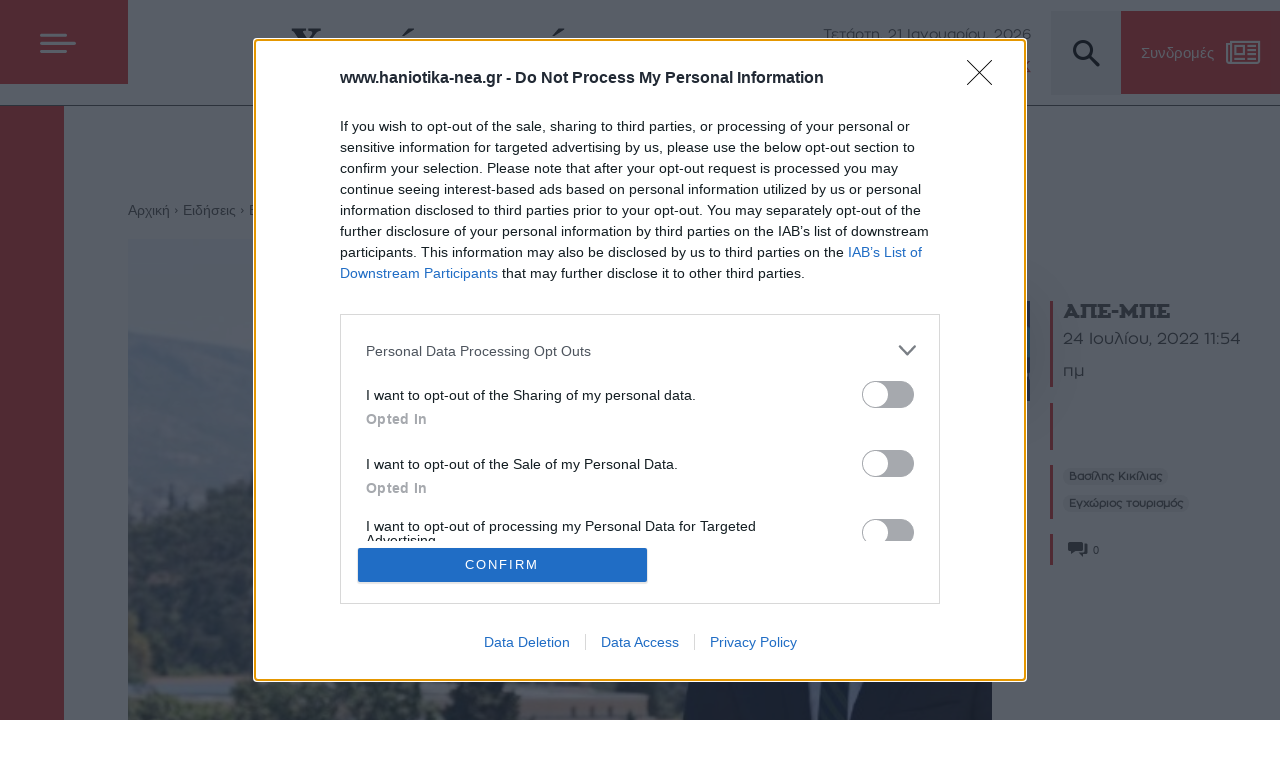

--- FILE ---
content_type: text/html; charset=UTF-8
request_url: https://www.haniotika-nea.gr/v-kikilias-proti-fora-toso-megali-i-stirixi-toy-egchorioy-toyrismoy/
body_size: 68904
content:
<!doctype html >
<!--[if IE 8]>    <html class="ie8" lang="en"> <![endif]-->
<!--[if IE 9]>    <html class="ie9" lang="en"> <![endif]-->
<!--[if gt IE 8]><!--> <html lang="el" prefix="og: https://ogp.me/ns#"> <!--<![endif]-->
<head>
    <title>Β. Κικίλιας: Πρώτη φορά τόσο μεγάλη η στήριξη του εγχώριου τουρισμού - Χανιώτικα Νέα</title>
    <meta charset="UTF-8" />
    <meta name="viewport" content="width=device-width, initial-scale=1.0">
    <link rel="pingback" href="https://www.haniotika-nea.gr/xmlrpc.php" />
    <script type="text/javascript">
/* <![CDATA[ */
window.JetpackScriptData = {"site":{"icon":"","title":"Χανιώτικα Νέα","host":"unknown","is_wpcom_platform":false}};
/* ]]> */
</script>
	<style>img:is([sizes="auto" i], [sizes^="auto," i]) { contain-intrinsic-size: 3000px 1500px }</style>
	<link rel="icon" type="image/png" href="https://www.haniotika-nea.gr/media/2020/10/favicon.png"><link rel="apple-touch-icon" sizes="76x76" href="https://www.haniotika-nea.gr/media/2020/10/favicon-300x300-1.png"/><link rel="apple-touch-icon" sizes="120x120" href="https://www.haniotika-nea.gr/media/2020/10/favicon-300x300-1.png"/><link rel="apple-touch-icon" sizes="152x152" href="https://www.haniotika-nea.gr/media/2020/10/favicon-300x300-1.png"/><link rel="apple-touch-icon" sizes="114x114" href="https://www.haniotika-nea.gr/media/2020/10/favicon-300x300-1.png"/><link rel="apple-touch-icon" sizes="144x144" href="https://www.haniotika-nea.gr/media/2020/10/favicon-300x300-1.png"/>
<!-- Search Engine Optimization by Rank Math - https://rankmath.com/ -->
<meta name="description" content="Για τις αυξημένες ταξιδιωτικές ροές και τα έσοδα που φέρνει φέτος ο τουρισμός στην οικονομία της χώρας και στη μέση ελληνική οικογένεια, τις στοχευμένες"/>
<meta name="robots" content="follow, index, max-snippet:-1, max-video-preview:-1, max-image-preview:large"/>
<link rel="canonical" href="https://www.haniotika-nea.gr/v-kikilias-proti-fora-toso-megali-i-stirixi-toy-egchorioy-toyrismoy/" />
<meta property="og:locale" content="el_GR" />
<meta property="og:type" content="article" />
<meta property="og:title" content="Β. Κικίλιας: Πρώτη φορά τόσο μεγάλη η στήριξη του εγχώριου τουρισμού - Χανιώτικα Νέα" />
<meta property="og:description" content="Για τις αυξημένες ταξιδιωτικές ροές και τα έσοδα που φέρνει φέτος ο τουρισμός στην οικονομία της χώρας και στη μέση ελληνική οικογένεια, τις στοχευμένες" />
<meta property="og:url" content="https://www.haniotika-nea.gr/v-kikilias-proti-fora-toso-megali-i-stirixi-toy-egchorioy-toyrismoy/" />
<meta property="og:site_name" content="Χανιώτικα Νέα" />
<meta property="article:tag" content="Βασίλης Κικίλιας" />
<meta property="article:tag" content="Εγχώριος τουρισμός" />
<meta property="article:section" content="Ελλάδα" />
<meta property="og:image" content="https://www.haniotika-nea.gr/media/2022/07/w24-112142IMG20220724094102.jpg" />
<meta property="og:image:secure_url" content="https://www.haniotika-nea.gr/media/2022/07/w24-112142IMG20220724094102.jpg" />
<meta property="og:image:width" content="720" />
<meta property="og:image:height" content="405" />
<meta property="og:image:alt" content="τουρισμού" />
<meta property="og:image:type" content="image/jpeg" />
<meta property="article:published_time" content="2022-07-24T11:54:41+03:00" />
<meta name="twitter:card" content="summary_large_image" />
<meta name="twitter:title" content="Β. Κικίλιας: Πρώτη φορά τόσο μεγάλη η στήριξη του εγχώριου τουρισμού - Χανιώτικα Νέα" />
<meta name="twitter:description" content="Για τις αυξημένες ταξιδιωτικές ροές και τα έσοδα που φέρνει φέτος ο τουρισμός στην οικονομία της χώρας και στη μέση ελληνική οικογένεια, τις στοχευμένες" />
<meta name="twitter:image" content="https://www.haniotika-nea.gr/media/2022/07/w24-112142IMG20220724094102.jpg" />
<meta name="twitter:label1" content="Written by" />
<meta name="twitter:data1" content="ΑΠΕ-ΜΠΕ" />
<meta name="twitter:label2" content="Time to read" />
<meta name="twitter:data2" content="2 minutes" />
<script type="application/ld+json" class="rank-math-schema">{"@context":"https://schema.org","@graph":[{"@type":["NewsMediaOrganization","Organization"],"@id":"https://www.haniotika-nea.gr/#organization","name":"\u03a7\u03b1\u03bd\u03b9\u03ce\u03c4\u03b9\u03ba\u03b1 \u039d\u03ad\u03b1","url":"https://www.haniotika-nea.gr","logo":{"@type":"ImageObject","@id":"https://www.haniotika-nea.gr/#logo","url":"https://www.haniotika-nea.gr/media/2022/01/haniotika-nea-logo.png","contentUrl":"https://www.haniotika-nea.gr/media/2022/01/haniotika-nea-logo.png","caption":"\u03a7\u03b1\u03bd\u03b9\u03ce\u03c4\u03b9\u03ba\u03b1 \u039d\u03ad\u03b1","inLanguage":"el","width":"403","height":"70"}},{"@type":"WebSite","@id":"https://www.haniotika-nea.gr/#website","url":"https://www.haniotika-nea.gr","name":"\u03a7\u03b1\u03bd\u03b9\u03ce\u03c4\u03b9\u03ba\u03b1 \u039d\u03ad\u03b1","publisher":{"@id":"https://www.haniotika-nea.gr/#organization"},"inLanguage":"el"},{"@type":"ImageObject","@id":"https://www.haniotika-nea.gr/media/2022/07/w24-112142IMG20220724094102.jpg","url":"https://www.haniotika-nea.gr/media/2022/07/w24-112142IMG20220724094102.jpg","width":"720","height":"405","inLanguage":"el"},{"@type":"WebPage","@id":"https://www.haniotika-nea.gr/v-kikilias-proti-fora-toso-megali-i-stirixi-toy-egchorioy-toyrismoy/#webpage","url":"https://www.haniotika-nea.gr/v-kikilias-proti-fora-toso-megali-i-stirixi-toy-egchorioy-toyrismoy/","name":"\u0392. \u039a\u03b9\u03ba\u03af\u03bb\u03b9\u03b1\u03c2: \u03a0\u03c1\u03ce\u03c4\u03b7 \u03c6\u03bf\u03c1\u03ac \u03c4\u03cc\u03c3\u03bf \u03bc\u03b5\u03b3\u03ac\u03bb\u03b7 \u03b7 \u03c3\u03c4\u03ae\u03c1\u03b9\u03be\u03b7 \u03c4\u03bf\u03c5 \u03b5\u03b3\u03c7\u03ce\u03c1\u03b9\u03bf\u03c5 \u03c4\u03bf\u03c5\u03c1\u03b9\u03c3\u03bc\u03bf\u03cd - \u03a7\u03b1\u03bd\u03b9\u03ce\u03c4\u03b9\u03ba\u03b1 \u039d\u03ad\u03b1","datePublished":"2022-07-24T11:54:41+03:00","dateModified":"2022-07-24T11:54:41+03:00","isPartOf":{"@id":"https://www.haniotika-nea.gr/#website"},"primaryImageOfPage":{"@id":"https://www.haniotika-nea.gr/media/2022/07/w24-112142IMG20220724094102.jpg"},"inLanguage":"el"},{"@type":"Person","@id":"https://www.haniotika-nea.gr/author/ape/","name":"\u0391\u03a0\u0395-\u039c\u03a0\u0395","url":"https://www.haniotika-nea.gr/author/ape/","image":{"@type":"ImageObject","@id":"http://www.haniotika-nea.gr/media/2014/07/\u0391\u03a0\u0395_avatar_1405422189-96x96.jpg","url":"http://www.haniotika-nea.gr/media/2014/07/\u0391\u03a0\u0395_avatar_1405422189-96x96.jpg","caption":"\u0391\u03a0\u0395-\u039c\u03a0\u0395","inLanguage":"el"},"sameAs":["http://www.amna.gr"],"worksFor":{"@id":"https://www.haniotika-nea.gr/#organization"}},{"@type":"NewsArticle","headline":"\u0392. \u039a\u03b9\u03ba\u03af\u03bb\u03b9\u03b1\u03c2: \u03a0\u03c1\u03ce\u03c4\u03b7 \u03c6\u03bf\u03c1\u03ac \u03c4\u03cc\u03c3\u03bf \u03bc\u03b5\u03b3\u03ac\u03bb\u03b7 \u03b7 \u03c3\u03c4\u03ae\u03c1\u03b9\u03be\u03b7 \u03c4\u03bf\u03c5 \u03b5\u03b3\u03c7\u03ce\u03c1\u03b9\u03bf\u03c5 \u03c4\u03bf\u03c5\u03c1\u03b9\u03c3\u03bc\u03bf\u03cd - \u03a7\u03b1\u03bd\u03b9\u03ce\u03c4\u03b9\u03ba\u03b1 \u039d\u03ad\u03b1","keywords":"\u03c4\u03bf\u03c5\u03c1\u03b9\u03c3\u03bc\u03bf\u03cd","datePublished":"2022-07-24T11:54:41+03:00","dateModified":"2022-07-24T11:54:41+03:00","articleSection":"\u0395\u03bb\u03bb\u03ac\u03b4\u03b1","author":{"@id":"https://www.haniotika-nea.gr/author/ape/","name":"\u0391\u03a0\u0395-\u039c\u03a0\u0395"},"publisher":{"@id":"https://www.haniotika-nea.gr/#organization"},"description":"\u0393\u03b9\u03b1 \u03c4\u03b9\u03c2 \u03b1\u03c5\u03be\u03b7\u03bc\u03ad\u03bd\u03b5\u03c2 \u03c4\u03b1\u03be\u03b9\u03b4\u03b9\u03c9\u03c4\u03b9\u03ba\u03ad\u03c2 \u03c1\u03bf\u03ad\u03c2 \u03ba\u03b1\u03b9 \u03c4\u03b1 \u03ad\u03c3\u03bf\u03b4\u03b1 \u03c0\u03bf\u03c5 \u03c6\u03ad\u03c1\u03bd\u03b5\u03b9 \u03c6\u03ad\u03c4\u03bf\u03c2 \u03bf \u03c4\u03bf\u03c5\u03c1\u03b9\u03c3\u03bc\u03cc\u03c2 \u03c3\u03c4\u03b7\u03bd \u03bf\u03b9\u03ba\u03bf\u03bd\u03bf\u03bc\u03af\u03b1 \u03c4\u03b7\u03c2 \u03c7\u03ce\u03c1\u03b1\u03c2 \u03ba\u03b1\u03b9 \u03c3\u03c4\u03b7 \u03bc\u03ad\u03c3\u03b7 \u03b5\u03bb\u03bb\u03b7\u03bd\u03b9\u03ba\u03ae \u03bf\u03b9\u03ba\u03bf\u03b3\u03ad\u03bd\u03b5\u03b9\u03b1, \u03c4\u03b9\u03c2 \u03c3\u03c4\u03bf\u03c7\u03b5\u03c5\u03bc\u03ad\u03bd\u03b5\u03c2","name":"\u0392. \u039a\u03b9\u03ba\u03af\u03bb\u03b9\u03b1\u03c2: \u03a0\u03c1\u03ce\u03c4\u03b7 \u03c6\u03bf\u03c1\u03ac \u03c4\u03cc\u03c3\u03bf \u03bc\u03b5\u03b3\u03ac\u03bb\u03b7 \u03b7 \u03c3\u03c4\u03ae\u03c1\u03b9\u03be\u03b7 \u03c4\u03bf\u03c5 \u03b5\u03b3\u03c7\u03ce\u03c1\u03b9\u03bf\u03c5 \u03c4\u03bf\u03c5\u03c1\u03b9\u03c3\u03bc\u03bf\u03cd - \u03a7\u03b1\u03bd\u03b9\u03ce\u03c4\u03b9\u03ba\u03b1 \u039d\u03ad\u03b1","@id":"https://www.haniotika-nea.gr/v-kikilias-proti-fora-toso-megali-i-stirixi-toy-egchorioy-toyrismoy/#richSnippet","isPartOf":{"@id":"https://www.haniotika-nea.gr/v-kikilias-proti-fora-toso-megali-i-stirixi-toy-egchorioy-toyrismoy/#webpage"},"image":{"@id":"https://www.haniotika-nea.gr/media/2022/07/w24-112142IMG20220724094102.jpg"},"inLanguage":"el","mainEntityOfPage":{"@id":"https://www.haniotika-nea.gr/v-kikilias-proti-fora-toso-megali-i-stirixi-toy-egchorioy-toyrismoy/#webpage"}}]}</script>
<!-- /Rank Math WordPress SEO plugin -->

<link rel='dns-prefetch' href='//stats.wp.com' />
<link rel='dns-prefetch' href='//v0.wordpress.com' />
<link rel="alternate" type="application/rss+xml" title="Ροή RSS &raquo; Χανιώτικα Νέα" href="https://www.haniotika-nea.gr/feed/" />
<link rel="alternate" type="application/rss+xml" title="Ροή Σχολίων &raquo; Χανιώτικα Νέα" href="https://www.haniotika-nea.gr/comments/feed/" />
<link rel="alternate" type="application/rss+xml" title="Ροή Σχολίων Χανιώτικα Νέα &raquo; Β. Κικίλιας: Πρώτη φορά τόσο μεγάλη η στήριξη του εγχώριου τουρισμού" href="https://www.haniotika-nea.gr/v-kikilias-proti-fora-toso-megali-i-stirixi-toy-egchorioy-toyrismoy/feed/" />
<script type="text/javascript">
/* <![CDATA[ */
window._wpemojiSettings = {"baseUrl":"https:\/\/s.w.org\/images\/core\/emoji\/16.0.1\/72x72\/","ext":".png","svgUrl":"https:\/\/s.w.org\/images\/core\/emoji\/16.0.1\/svg\/","svgExt":".svg","source":{"concatemoji":"https:\/\/www.haniotika-nea.gr\/wp-includes\/js\/wp-emoji-release.min.js?ver=6.8.3"}};
/*! This file is auto-generated */
!function(s,n){var o,i,e;function c(e){try{var t={supportTests:e,timestamp:(new Date).valueOf()};sessionStorage.setItem(o,JSON.stringify(t))}catch(e){}}function p(e,t,n){e.clearRect(0,0,e.canvas.width,e.canvas.height),e.fillText(t,0,0);var t=new Uint32Array(e.getImageData(0,0,e.canvas.width,e.canvas.height).data),a=(e.clearRect(0,0,e.canvas.width,e.canvas.height),e.fillText(n,0,0),new Uint32Array(e.getImageData(0,0,e.canvas.width,e.canvas.height).data));return t.every(function(e,t){return e===a[t]})}function u(e,t){e.clearRect(0,0,e.canvas.width,e.canvas.height),e.fillText(t,0,0);for(var n=e.getImageData(16,16,1,1),a=0;a<n.data.length;a++)if(0!==n.data[a])return!1;return!0}function f(e,t,n,a){switch(t){case"flag":return n(e,"\ud83c\udff3\ufe0f\u200d\u26a7\ufe0f","\ud83c\udff3\ufe0f\u200b\u26a7\ufe0f")?!1:!n(e,"\ud83c\udde8\ud83c\uddf6","\ud83c\udde8\u200b\ud83c\uddf6")&&!n(e,"\ud83c\udff4\udb40\udc67\udb40\udc62\udb40\udc65\udb40\udc6e\udb40\udc67\udb40\udc7f","\ud83c\udff4\u200b\udb40\udc67\u200b\udb40\udc62\u200b\udb40\udc65\u200b\udb40\udc6e\u200b\udb40\udc67\u200b\udb40\udc7f");case"emoji":return!a(e,"\ud83e\udedf")}return!1}function g(e,t,n,a){var r="undefined"!=typeof WorkerGlobalScope&&self instanceof WorkerGlobalScope?new OffscreenCanvas(300,150):s.createElement("canvas"),o=r.getContext("2d",{willReadFrequently:!0}),i=(o.textBaseline="top",o.font="600 32px Arial",{});return e.forEach(function(e){i[e]=t(o,e,n,a)}),i}function t(e){var t=s.createElement("script");t.src=e,t.defer=!0,s.head.appendChild(t)}"undefined"!=typeof Promise&&(o="wpEmojiSettingsSupports",i=["flag","emoji"],n.supports={everything:!0,everythingExceptFlag:!0},e=new Promise(function(e){s.addEventListener("DOMContentLoaded",e,{once:!0})}),new Promise(function(t){var n=function(){try{var e=JSON.parse(sessionStorage.getItem(o));if("object"==typeof e&&"number"==typeof e.timestamp&&(new Date).valueOf()<e.timestamp+604800&&"object"==typeof e.supportTests)return e.supportTests}catch(e){}return null}();if(!n){if("undefined"!=typeof Worker&&"undefined"!=typeof OffscreenCanvas&&"undefined"!=typeof URL&&URL.createObjectURL&&"undefined"!=typeof Blob)try{var e="postMessage("+g.toString()+"("+[JSON.stringify(i),f.toString(),p.toString(),u.toString()].join(",")+"));",a=new Blob([e],{type:"text/javascript"}),r=new Worker(URL.createObjectURL(a),{name:"wpTestEmojiSupports"});return void(r.onmessage=function(e){c(n=e.data),r.terminate(),t(n)})}catch(e){}c(n=g(i,f,p,u))}t(n)}).then(function(e){for(var t in e)n.supports[t]=e[t],n.supports.everything=n.supports.everything&&n.supports[t],"flag"!==t&&(n.supports.everythingExceptFlag=n.supports.everythingExceptFlag&&n.supports[t]);n.supports.everythingExceptFlag=n.supports.everythingExceptFlag&&!n.supports.flag,n.DOMReady=!1,n.readyCallback=function(){n.DOMReady=!0}}).then(function(){return e}).then(function(){var e;n.supports.everything||(n.readyCallback(),(e=n.source||{}).concatemoji?t(e.concatemoji):e.wpemoji&&e.twemoji&&(t(e.twemoji),t(e.wpemoji)))}))}((window,document),window._wpemojiSettings);
/* ]]> */
</script>
<!-- www.haniotika-nea.gr is managing ads with Advanced Ads 2.0.9 – https://wpadvancedads.com/ --><script id="hanio-ready">
			window.advanced_ads_ready=function(e,a){a=a||"complete";var d=function(e){return"interactive"===a?"loading"!==e:"complete"===e};d(document.readyState)?e():document.addEventListener("readystatechange",(function(a){d(a.target.readyState)&&e()}),{once:"interactive"===a})},window.advanced_ads_ready_queue=window.advanced_ads_ready_queue||[];		</script>
		<style id='wp-emoji-styles-inline-css' type='text/css'>

	img.wp-smiley, img.emoji {
		display: inline !important;
		border: none !important;
		box-shadow: none !important;
		height: 1em !important;
		width: 1em !important;
		margin: 0 0.07em !important;
		vertical-align: -0.1em !important;
		background: none !important;
		padding: 0 !important;
	}
</style>
<link rel='stylesheet' id='wp-block-library-css' href='https://www.haniotika-nea.gr/wp-includes/css/dist/block-library/style.min.css?ver=6.8.3' type='text/css' media='all' />
<style id='classic-theme-styles-inline-css' type='text/css'>
/*! This file is auto-generated */
.wp-block-button__link{color:#fff;background-color:#32373c;border-radius:9999px;box-shadow:none;text-decoration:none;padding:calc(.667em + 2px) calc(1.333em + 2px);font-size:1.125em}.wp-block-file__button{background:#32373c;color:#fff;text-decoration:none}
</style>
<style id='co-authors-plus-coauthors-style-inline-css' type='text/css'>
.wp-block-co-authors-plus-coauthors.is-layout-flow [class*=wp-block-co-authors-plus]{display:inline}

</style>
<style id='co-authors-plus-avatar-style-inline-css' type='text/css'>
.wp-block-co-authors-plus-avatar :where(img){height:auto;max-width:100%;vertical-align:bottom}.wp-block-co-authors-plus-coauthors.is-layout-flow .wp-block-co-authors-plus-avatar :where(img){vertical-align:middle}.wp-block-co-authors-plus-avatar:is(.alignleft,.alignright){display:table}.wp-block-co-authors-plus-avatar.aligncenter{display:table;margin-inline:auto}

</style>
<style id='co-authors-plus-image-style-inline-css' type='text/css'>
.wp-block-co-authors-plus-image{margin-bottom:0}.wp-block-co-authors-plus-image :where(img){height:auto;max-width:100%;vertical-align:bottom}.wp-block-co-authors-plus-coauthors.is-layout-flow .wp-block-co-authors-plus-image :where(img){vertical-align:middle}.wp-block-co-authors-plus-image:is(.alignfull,.alignwide) :where(img){width:100%}.wp-block-co-authors-plus-image:is(.alignleft,.alignright){display:table}.wp-block-co-authors-plus-image.aligncenter{display:table;margin-inline:auto}

</style>
<link rel='stylesheet' id='mediaelement-css' href='https://www.haniotika-nea.gr/wp-includes/js/mediaelement/mediaelementplayer-legacy.min.css?ver=4.2.17' type='text/css' media='all' />
<link rel='stylesheet' id='wp-mediaelement-css' href='https://www.haniotika-nea.gr/wp-includes/js/mediaelement/wp-mediaelement.min.css?ver=6.8.3' type='text/css' media='all' />
<style id='jetpack-sharing-buttons-style-inline-css' type='text/css'>
.jetpack-sharing-buttons__services-list{display:flex;flex-direction:row;flex-wrap:wrap;gap:0;list-style-type:none;margin:5px;padding:0}.jetpack-sharing-buttons__services-list.has-small-icon-size{font-size:12px}.jetpack-sharing-buttons__services-list.has-normal-icon-size{font-size:16px}.jetpack-sharing-buttons__services-list.has-large-icon-size{font-size:24px}.jetpack-sharing-buttons__services-list.has-huge-icon-size{font-size:36px}@media print{.jetpack-sharing-buttons__services-list{display:none!important}}.editor-styles-wrapper .wp-block-jetpack-sharing-buttons{gap:0;padding-inline-start:0}ul.jetpack-sharing-buttons__services-list.has-background{padding:1.25em 2.375em}
</style>
<style id='global-styles-inline-css' type='text/css'>
:root{--wp--preset--aspect-ratio--square: 1;--wp--preset--aspect-ratio--4-3: 4/3;--wp--preset--aspect-ratio--3-4: 3/4;--wp--preset--aspect-ratio--3-2: 3/2;--wp--preset--aspect-ratio--2-3: 2/3;--wp--preset--aspect-ratio--16-9: 16/9;--wp--preset--aspect-ratio--9-16: 9/16;--wp--preset--color--black: #000000;--wp--preset--color--cyan-bluish-gray: #abb8c3;--wp--preset--color--white: #ffffff;--wp--preset--color--pale-pink: #f78da7;--wp--preset--color--vivid-red: #cf2e2e;--wp--preset--color--luminous-vivid-orange: #ff6900;--wp--preset--color--luminous-vivid-amber: #fcb900;--wp--preset--color--light-green-cyan: #7bdcb5;--wp--preset--color--vivid-green-cyan: #00d084;--wp--preset--color--pale-cyan-blue: #8ed1fc;--wp--preset--color--vivid-cyan-blue: #0693e3;--wp--preset--color--vivid-purple: #9b51e0;--wp--preset--gradient--vivid-cyan-blue-to-vivid-purple: linear-gradient(135deg,rgba(6,147,227,1) 0%,rgb(155,81,224) 100%);--wp--preset--gradient--light-green-cyan-to-vivid-green-cyan: linear-gradient(135deg,rgb(122,220,180) 0%,rgb(0,208,130) 100%);--wp--preset--gradient--luminous-vivid-amber-to-luminous-vivid-orange: linear-gradient(135deg,rgba(252,185,0,1) 0%,rgba(255,105,0,1) 100%);--wp--preset--gradient--luminous-vivid-orange-to-vivid-red: linear-gradient(135deg,rgba(255,105,0,1) 0%,rgb(207,46,46) 100%);--wp--preset--gradient--very-light-gray-to-cyan-bluish-gray: linear-gradient(135deg,rgb(238,238,238) 0%,rgb(169,184,195) 100%);--wp--preset--gradient--cool-to-warm-spectrum: linear-gradient(135deg,rgb(74,234,220) 0%,rgb(151,120,209) 20%,rgb(207,42,186) 40%,rgb(238,44,130) 60%,rgb(251,105,98) 80%,rgb(254,248,76) 100%);--wp--preset--gradient--blush-light-purple: linear-gradient(135deg,rgb(255,206,236) 0%,rgb(152,150,240) 100%);--wp--preset--gradient--blush-bordeaux: linear-gradient(135deg,rgb(254,205,165) 0%,rgb(254,45,45) 50%,rgb(107,0,62) 100%);--wp--preset--gradient--luminous-dusk: linear-gradient(135deg,rgb(255,203,112) 0%,rgb(199,81,192) 50%,rgb(65,88,208) 100%);--wp--preset--gradient--pale-ocean: linear-gradient(135deg,rgb(255,245,203) 0%,rgb(182,227,212) 50%,rgb(51,167,181) 100%);--wp--preset--gradient--electric-grass: linear-gradient(135deg,rgb(202,248,128) 0%,rgb(113,206,126) 100%);--wp--preset--gradient--midnight: linear-gradient(135deg,rgb(2,3,129) 0%,rgb(40,116,252) 100%);--wp--preset--font-size--small: 11px;--wp--preset--font-size--medium: 20px;--wp--preset--font-size--large: 32px;--wp--preset--font-size--x-large: 42px;--wp--preset--font-size--regular: 15px;--wp--preset--font-size--larger: 50px;--wp--preset--spacing--20: 0.44rem;--wp--preset--spacing--30: 0.67rem;--wp--preset--spacing--40: 1rem;--wp--preset--spacing--50: 1.5rem;--wp--preset--spacing--60: 2.25rem;--wp--preset--spacing--70: 3.38rem;--wp--preset--spacing--80: 5.06rem;--wp--preset--shadow--natural: 6px 6px 9px rgba(0, 0, 0, 0.2);--wp--preset--shadow--deep: 12px 12px 50px rgba(0, 0, 0, 0.4);--wp--preset--shadow--sharp: 6px 6px 0px rgba(0, 0, 0, 0.2);--wp--preset--shadow--outlined: 6px 6px 0px -3px rgba(255, 255, 255, 1), 6px 6px rgba(0, 0, 0, 1);--wp--preset--shadow--crisp: 6px 6px 0px rgba(0, 0, 0, 1);}:where(.is-layout-flex){gap: 0.5em;}:where(.is-layout-grid){gap: 0.5em;}body .is-layout-flex{display: flex;}.is-layout-flex{flex-wrap: wrap;align-items: center;}.is-layout-flex > :is(*, div){margin: 0;}body .is-layout-grid{display: grid;}.is-layout-grid > :is(*, div){margin: 0;}:where(.wp-block-columns.is-layout-flex){gap: 2em;}:where(.wp-block-columns.is-layout-grid){gap: 2em;}:where(.wp-block-post-template.is-layout-flex){gap: 1.25em;}:where(.wp-block-post-template.is-layout-grid){gap: 1.25em;}.has-black-color{color: var(--wp--preset--color--black) !important;}.has-cyan-bluish-gray-color{color: var(--wp--preset--color--cyan-bluish-gray) !important;}.has-white-color{color: var(--wp--preset--color--white) !important;}.has-pale-pink-color{color: var(--wp--preset--color--pale-pink) !important;}.has-vivid-red-color{color: var(--wp--preset--color--vivid-red) !important;}.has-luminous-vivid-orange-color{color: var(--wp--preset--color--luminous-vivid-orange) !important;}.has-luminous-vivid-amber-color{color: var(--wp--preset--color--luminous-vivid-amber) !important;}.has-light-green-cyan-color{color: var(--wp--preset--color--light-green-cyan) !important;}.has-vivid-green-cyan-color{color: var(--wp--preset--color--vivid-green-cyan) !important;}.has-pale-cyan-blue-color{color: var(--wp--preset--color--pale-cyan-blue) !important;}.has-vivid-cyan-blue-color{color: var(--wp--preset--color--vivid-cyan-blue) !important;}.has-vivid-purple-color{color: var(--wp--preset--color--vivid-purple) !important;}.has-black-background-color{background-color: var(--wp--preset--color--black) !important;}.has-cyan-bluish-gray-background-color{background-color: var(--wp--preset--color--cyan-bluish-gray) !important;}.has-white-background-color{background-color: var(--wp--preset--color--white) !important;}.has-pale-pink-background-color{background-color: var(--wp--preset--color--pale-pink) !important;}.has-vivid-red-background-color{background-color: var(--wp--preset--color--vivid-red) !important;}.has-luminous-vivid-orange-background-color{background-color: var(--wp--preset--color--luminous-vivid-orange) !important;}.has-luminous-vivid-amber-background-color{background-color: var(--wp--preset--color--luminous-vivid-amber) !important;}.has-light-green-cyan-background-color{background-color: var(--wp--preset--color--light-green-cyan) !important;}.has-vivid-green-cyan-background-color{background-color: var(--wp--preset--color--vivid-green-cyan) !important;}.has-pale-cyan-blue-background-color{background-color: var(--wp--preset--color--pale-cyan-blue) !important;}.has-vivid-cyan-blue-background-color{background-color: var(--wp--preset--color--vivid-cyan-blue) !important;}.has-vivid-purple-background-color{background-color: var(--wp--preset--color--vivid-purple) !important;}.has-black-border-color{border-color: var(--wp--preset--color--black) !important;}.has-cyan-bluish-gray-border-color{border-color: var(--wp--preset--color--cyan-bluish-gray) !important;}.has-white-border-color{border-color: var(--wp--preset--color--white) !important;}.has-pale-pink-border-color{border-color: var(--wp--preset--color--pale-pink) !important;}.has-vivid-red-border-color{border-color: var(--wp--preset--color--vivid-red) !important;}.has-luminous-vivid-orange-border-color{border-color: var(--wp--preset--color--luminous-vivid-orange) !important;}.has-luminous-vivid-amber-border-color{border-color: var(--wp--preset--color--luminous-vivid-amber) !important;}.has-light-green-cyan-border-color{border-color: var(--wp--preset--color--light-green-cyan) !important;}.has-vivid-green-cyan-border-color{border-color: var(--wp--preset--color--vivid-green-cyan) !important;}.has-pale-cyan-blue-border-color{border-color: var(--wp--preset--color--pale-cyan-blue) !important;}.has-vivid-cyan-blue-border-color{border-color: var(--wp--preset--color--vivid-cyan-blue) !important;}.has-vivid-purple-border-color{border-color: var(--wp--preset--color--vivid-purple) !important;}.has-vivid-cyan-blue-to-vivid-purple-gradient-background{background: var(--wp--preset--gradient--vivid-cyan-blue-to-vivid-purple) !important;}.has-light-green-cyan-to-vivid-green-cyan-gradient-background{background: var(--wp--preset--gradient--light-green-cyan-to-vivid-green-cyan) !important;}.has-luminous-vivid-amber-to-luminous-vivid-orange-gradient-background{background: var(--wp--preset--gradient--luminous-vivid-amber-to-luminous-vivid-orange) !important;}.has-luminous-vivid-orange-to-vivid-red-gradient-background{background: var(--wp--preset--gradient--luminous-vivid-orange-to-vivid-red) !important;}.has-very-light-gray-to-cyan-bluish-gray-gradient-background{background: var(--wp--preset--gradient--very-light-gray-to-cyan-bluish-gray) !important;}.has-cool-to-warm-spectrum-gradient-background{background: var(--wp--preset--gradient--cool-to-warm-spectrum) !important;}.has-blush-light-purple-gradient-background{background: var(--wp--preset--gradient--blush-light-purple) !important;}.has-blush-bordeaux-gradient-background{background: var(--wp--preset--gradient--blush-bordeaux) !important;}.has-luminous-dusk-gradient-background{background: var(--wp--preset--gradient--luminous-dusk) !important;}.has-pale-ocean-gradient-background{background: var(--wp--preset--gradient--pale-ocean) !important;}.has-electric-grass-gradient-background{background: var(--wp--preset--gradient--electric-grass) !important;}.has-midnight-gradient-background{background: var(--wp--preset--gradient--midnight) !important;}.has-small-font-size{font-size: var(--wp--preset--font-size--small) !important;}.has-medium-font-size{font-size: var(--wp--preset--font-size--medium) !important;}.has-large-font-size{font-size: var(--wp--preset--font-size--large) !important;}.has-x-large-font-size{font-size: var(--wp--preset--font-size--x-large) !important;}
:where(.wp-block-post-template.is-layout-flex){gap: 1.25em;}:where(.wp-block-post-template.is-layout-grid){gap: 1.25em;}
:where(.wp-block-columns.is-layout-flex){gap: 2em;}:where(.wp-block-columns.is-layout-grid){gap: 2em;}
:root :where(.wp-block-pullquote){font-size: 1.5em;line-height: 1.6;}
</style>
<link rel='stylesheet' id='contact-form-7-css' href='https://www.haniotika-nea.gr/wp-content/plugins/contact-form-7/includes/css/styles.css?ver=6.1' type='text/css' media='all' />
<link rel='stylesheet' id='td-plugin-framework-css' href='https://www.haniotika-nea.gr/wp-content/plugins/td-api-plugin/css/style.css?ver=6.8.3' type='text/css' media='all' />
<link rel='stylesheet' id='algolia-satellite-css' href='https://www.haniotika-nea.gr/wp-content/plugins/search-with-typesense/assets/vendor/css/algolia-satellite.min.css?ver=61e3d5e205d603b7f9da' type='text/css' media='' />
<link rel='stylesheet' id='cm-typesense-frontend-style-css' href='https://www.haniotika-nea.gr/wp-content/plugins/search-with-typesense/build/frontend/style-instant-search.css?ver=61e3d5e205d603b7f9da' type='text/css' media='' />
<link rel='stylesheet' id='Newspaper-style-css' href='https://www.haniotika-nea.gr/wp-content/themes/Newspaper/style.css?ver=1.2.13' type='text/css' media='all' />
<link rel='stylesheet' id='xn-style-css' href='https://www.haniotika-nea.gr/wp-content/themes/xn_2025/style.css?ver=1.2.13' type='text/css' media='all' />
<link rel='stylesheet' id='xn-nikos-css' href='https://www.haniotika-nea.gr/wp-content/themes/xn_2025/nikos.css?ver=1.2.13' type='text/css' media='all' />
<link rel='stylesheet' id='xn-override-css' href='https://www.haniotika-nea.gr/wp-content/themes/xn_2025/css/override.css?ver=1.2.13' type='text/css' media='all' />
<link rel='stylesheet' id='special-page-style-css' href='https://www.haniotika-nea.gr/wp-content/themes/xn_2025/css/special-page.css?ver=1.2.13' type='text/css' media='all' />
<link rel='stylesheet' id='td-plugin-multi-purpose-css' href='https://www.haniotika-nea.gr/wp-content/plugins/td-composer/td-multi-purpose/style.css?ver=492e3cf54bd42df3b24a3de8e2307cafx' type='text/css' media='all' />
<link rel='stylesheet' id='font_awesome-css' href='https://www.haniotika-nea.gr/wp-content/plugins/td-composer/assets/fonts/font-awesome/font-awesome.css?ver=492e3cf54bd42df3b24a3de8e2307cafx' type='text/css' media='all' />
<link rel='stylesheet' id='td-theme-css' href='https://www.haniotika-nea.gr/wp-content/themes/xn_2025/style.css?ver=1.2.13' type='text/css' media='all' />
<style id='td-theme-inline-css' type='text/css'>@media (max-width:767px){.td-header-desktop-wrap{display:none}}@media (min-width:767px){.td-header-mobile-wrap{display:none}}</style>
<link rel='stylesheet' id='td-legacy-framework-front-style-css' href='https://www.haniotika-nea.gr/wp-content/plugins/td-composer/legacy/Newspaper/assets/css/td_legacy_main.css?ver=492e3cf54bd42df3b24a3de8e2307cafx' type='text/css' media='all' />
<link rel='stylesheet' id='td-standard-pack-framework-front-style-css' href='https://www.haniotika-nea.gr/wp-content/plugins/td-standard-pack/Newspaper/assets/css/td_standard_pack_main.css?ver=8ae1459a1d876d507918f73cef68310e' type='text/css' media='all' />
<link rel='stylesheet' id='tdb_style_cloud_templates_front-css' href='https://www.haniotika-nea.gr/wp-content/plugins/td-cloud-library/assets/css/tdb_main.css?ver=d578089f160957352b9b4ca6d880fd8f' type='text/css' media='all' />
<script type="text/javascript" src="https://www.haniotika-nea.gr/wp-includes/js/jquery/jquery.min.js?ver=3.7.1" id="jquery-core-js"></script>
<script type="text/javascript" src="https://www.haniotika-nea.gr/wp-includes/js/jquery/jquery-migrate.min.js?ver=3.4.1" id="jquery-migrate-js"></script>
<script type="text/javascript" id="advanced-ads-advanced-js-js-extra">
/* <![CDATA[ */
var advads_options = {"blog_id":"1","privacy":{"enabled":true,"custom-cookie-name":"","custom-cookie-value":"","consent-method":"iab_tcf_20","state":"unknown"}};
/* ]]> */
</script>
<script type="text/javascript" src="https://www.haniotika-nea.gr/wp-content/plugins/advanced-ads/public/assets/js/advanced.min.js?ver=2.0.9" id="advanced-ads-advanced-js-js"></script>
<link rel="https://api.w.org/" href="https://www.haniotika-nea.gr/wp-json/" /><link rel="alternate" title="JSON" type="application/json" href="https://www.haniotika-nea.gr/wp-json/wp/v2/posts/1015077" /><link rel="EditURI" type="application/rsd+xml" title="RSD" href="https://www.haniotika-nea.gr/xmlrpc.php?rsd" />
<meta name="generator" content="WordPress 6.8.3" />
<link rel='shortlink' href='https://wp.me/p4HOmx-4g4d' />
<link rel="alternate" title="oEmbed (JSON)" type="application/json+oembed" href="https://www.haniotika-nea.gr/wp-json/oembed/1.0/embed?url=https%3A%2F%2Fwww.haniotika-nea.gr%2Fv-kikilias-proti-fora-toso-megali-i-stirixi-toy-egchorioy-toyrismoy%2F" />
<link rel="alternate" title="oEmbed (XML)" type="text/xml+oembed" href="https://www.haniotika-nea.gr/wp-json/oembed/1.0/embed?url=https%3A%2F%2Fwww.haniotika-nea.gr%2Fv-kikilias-proti-fora-toso-megali-i-stirixi-toy-egchorioy-toyrismoy%2F&#038;format=xml" />
	<style>img#wpstats{display:none}</style>
		<meta name="facebook-domain-verification" content="c8dmjfw2oqor8f2gwgdjh9mumx275n" />            <script type="text/javascript">
                var _gaq = _gaq || [];
                _gaq.push(['_setAccount', 'UA-44808262-1']);
                _gaq.push(['_setDomainName', 'haniotika-nea.gr']);
                _gaq.push(['_trackPageview']);

                (function() {
                    var ga = document.createElement('script');
                    ga.type = 'text/javascript';
                    ga.async = true;
                    ga.src = ('https:' == document.location.protocol ? 'https://ssl' : 'http://www') + '.google-analytics.com/ga.js';
                    var s = document.getElementsByTagName('script')[0];
                    s.parentNode.insertBefore(ga, s);
                })();
            </script>
            <!-- Google tag (gtag.js) -->
            <script async src="https://www.googletagmanager.com/gtag/js?id=G-8B07R0G6HG"></script>
            <script>
                window.dataLayer = window.dataLayer || [];

                function gtag() {
                    dataLayer.push(arguments);
                }
                gtag('js', new Date());

                gtag('config', 'G-8B07R0G6HG');
            </script>
            <!-- Matomo -->
            <script type="text/javascript">
                var _paq = window._paq = window._paq || [];
                /* tracker methods like "setCustomDimension" should be called before "trackPageView" */
                _paq.push(['trackPageView']);
                _paq.push(['enableLinkTracking']);
                (function() {
                    var u = "//t.haniotika-nea.gr/";
                    _paq.push(['setTrackerUrl', u + 'matomo.php']);
                    _paq.push(['setSiteId', '1']);
                    var d = document,
                        g = d.createElement('script'),
                        s = d.getElementsByTagName('script')[0];
                    g.type = 'text/javascript';
                    g.async = true;
                    g.src = u + 'matomo.js';
                    s.parentNode.insertBefore(g, s);
                })();
            </script>
            <!-- End Matomo Code -->
    <script>
        window.tdb_global_vars = {"wpRestUrl":"https:\/\/www.haniotika-nea.gr\/wp-json\/","permalinkStructure":"\/%postname%\/"};
        window.tdb_p_autoload_vars = {"isAjax":false,"isAdminBarShowing":false,"autoloadStatus":"off","origPostEditUrl":null};
    </script>
    
    <style id="tdb-global-colors">:root{--accent-color:#fff}</style>

    
	
<!-- JS generated by theme -->

<script type="text/javascript" id="td-generated-header-js">
    
    

	    var tdBlocksArray = []; //here we store all the items for the current page

	    // td_block class - each ajax block uses a object of this class for requests
	    function tdBlock() {
		    this.id = '';
		    this.block_type = 1; //block type id (1-234 etc)
		    this.atts = '';
		    this.td_column_number = '';
		    this.td_current_page = 1; //
		    this.post_count = 0; //from wp
		    this.found_posts = 0; //from wp
		    this.max_num_pages = 0; //from wp
		    this.td_filter_value = ''; //current live filter value
		    this.is_ajax_running = false;
		    this.td_user_action = ''; // load more or infinite loader (used by the animation)
		    this.header_color = '';
		    this.ajax_pagination_infinite_stop = ''; //show load more at page x
	    }

        // td_js_generator - mini detector
        ( function () {
            var htmlTag = document.getElementsByTagName("html")[0];

	        if ( navigator.userAgent.indexOf("MSIE 10.0") > -1 ) {
                htmlTag.className += ' ie10';
            }

            if ( !!navigator.userAgent.match(/Trident.*rv\:11\./) ) {
                htmlTag.className += ' ie11';
            }

	        if ( navigator.userAgent.indexOf("Edge") > -1 ) {
                htmlTag.className += ' ieEdge';
            }

            if ( /(iPad|iPhone|iPod)/g.test(navigator.userAgent) ) {
                htmlTag.className += ' td-md-is-ios';
            }

            var user_agent = navigator.userAgent.toLowerCase();
            if ( user_agent.indexOf("android") > -1 ) {
                htmlTag.className += ' td-md-is-android';
            }

            if ( -1 !== navigator.userAgent.indexOf('Mac OS X')  ) {
                htmlTag.className += ' td-md-is-os-x';
            }

            if ( /chrom(e|ium)/.test(navigator.userAgent.toLowerCase()) ) {
               htmlTag.className += ' td-md-is-chrome';
            }

            if ( -1 !== navigator.userAgent.indexOf('Firefox') ) {
                htmlTag.className += ' td-md-is-firefox';
            }

            if ( -1 !== navigator.userAgent.indexOf('Safari') && -1 === navigator.userAgent.indexOf('Chrome') ) {
                htmlTag.className += ' td-md-is-safari';
            }

            if( -1 !== navigator.userAgent.indexOf('IEMobile') ){
                htmlTag.className += ' td-md-is-iemobile';
            }

        })();

        var tdLocalCache = {};

        ( function () {
            "use strict";

            tdLocalCache = {
                data: {},
                remove: function (resource_id) {
                    delete tdLocalCache.data[resource_id];
                },
                exist: function (resource_id) {
                    return tdLocalCache.data.hasOwnProperty(resource_id) && tdLocalCache.data[resource_id] !== null;
                },
                get: function (resource_id) {
                    return tdLocalCache.data[resource_id];
                },
                set: function (resource_id, cachedData) {
                    tdLocalCache.remove(resource_id);
                    tdLocalCache.data[resource_id] = cachedData;
                }
            };
        })();

    
    
var td_viewport_interval_list=[{"limitBottom":767,"sidebarWidth":228},{"limitBottom":1018,"sidebarWidth":300},{"limitBottom":1140,"sidebarWidth":324}];
var td_animation_stack_effect="type0";
var tds_animation_stack=true;
var td_animation_stack_specific_selectors=".entry-thumb, img, .td-lazy-img";
var td_animation_stack_general_selectors=".td-animation-stack img, .td-animation-stack .entry-thumb, .post img, .td-animation-stack .td-lazy-img";
var tdc_is_installed="yes";
var tdc_domain_active=false;
var td_ajax_url="https:\/\/www.haniotika-nea.gr\/wp-admin\/admin-ajax.php?td_theme_name=Newspaper&v=12.7.1";
var td_get_template_directory_uri="https:\/\/www.haniotika-nea.gr\/wp-content\/plugins\/td-composer\/legacy\/common";
var tds_snap_menu="";
var tds_logo_on_sticky="";
var tds_header_style="";
var td_please_wait="\u03a0\u03b1\u03c1\u03b1\u03ba\u03b1\u03bb\u03bf\u03cd\u03bc\u03b5 \u03c0\u03b5\u03c1\u03b9\u03bc\u03ad\u03bd\u03b5\u03c4\u03b5...";
var td_email_user_pass_incorrect="\u03a7\u03c1\u03ae\u03c3\u03c4\u03b7\u03c2 \u03ae \u03ba\u03c9\u03b4\u03b9\u03ba\u03cc\u03c2 \u03bb\u03b1\u03bd\u03b8\u03b1\u03c3\u03bc\u03ad\u03bd\u03bf\u03c2!";
var td_email_user_incorrect="Email \u03ae \u03cc\u03bd\u03bf\u03bc\u03b1 \u03c7\u03c1\u03ae\u03c3\u03c4\u03b7 \u03bb\u03b1\u03bd\u03b8\u03b1\u03c3\u03bc\u03ad\u03bd\u03bf!";
var td_email_incorrect="Email \u03bb\u03b1\u03bd\u03b8\u03b1\u03c3\u03bc\u03ad\u03bd\u03bf!";
var td_user_incorrect="Username incorrect!";
var td_email_user_empty="Email or username empty!";
var td_pass_empty="Pass empty!";
var td_pass_pattern_incorrect="Invalid Pass Pattern!";
var td_retype_pass_incorrect="Retyped Pass incorrect!";
var tds_more_articles_on_post_enable="";
var tds_more_articles_on_post_time_to_wait="";
var tds_more_articles_on_post_pages_distance_from_top=0;
var tds_captcha="";
var tds_theme_color_site_wide="#dd3333";
var tds_smart_sidebar="";
var tdThemeName="Newspaper";
var tdThemeNameWl="Newspaper";
var td_magnific_popup_translation_tPrev="\u03a0\u03c1\u03bf\u03b7\u03b3\u03bf\u03cd\u03bc\u03b5\u03bd\u03bf (\u039a\u03bf\u03c5\u03bc\u03c0\u03af \u03b1\u03c1\u03b9\u03c3\u03c4\u03b5\u03c1\u03bf\u03cd \u03b2\u03ad\u03bb\u03bf\u03c5\u03c2)";
var td_magnific_popup_translation_tNext="\u0395\u03c0\u03cc\u03bc\u03b5\u03bd\u03bf (\u039a\u03bf\u03c5\u03bc\u03c0\u03af \u03b4\u03b5\u03be\u03b9\u03bf\u03cd \u03b2\u03ad\u03bb\u03bf\u03c5\u03c2)";
var td_magnific_popup_translation_tCounter="%curr% \u03b1\u03c0\u03cc %total%";
var td_magnific_popup_translation_ajax_tError="\u03a4\u03bf \u03c0\u03b5\u03c1\u03b9\u03b5\u03c7\u03cc\u03bc\u03b5\u03bd\u03bf \u03b1\u03c0\u03cc %url% \u03b4\u03b5\u03bd \u03ae\u03c4\u03b1\u03bd \u03b4\u03c5\u03bd\u03b1\u03c4\u03cc \u03bd\u03b1 \u03c6\u03bf\u03c1\u03c4\u03c9\u03b8\u03b5\u03af.";
var td_magnific_popup_translation_image_tError="\u0397 \u03b5\u03b9\u03ba\u03cc\u03bd\u03b1 #%curr% \u03b4\u03b5\u03bd \u03ae\u03c4\u03b1\u03bd \u03b4\u03c5\u03bd\u03b1\u03c4\u03cc \u03bd\u03b1 \u03c6\u03bf\u03c1\u03c4\u03c9\u03b8\u03b5\u03af.";
var tdBlockNonce="398f27ede2";
var tdMobileMenu="enabled";
var tdMobileSearch="enabled";
var tdDateNamesI18n={"month_names":["\u0399\u03b1\u03bd\u03bf\u03c5\u03ac\u03c1\u03b9\u03bf\u03c2","\u03a6\u03b5\u03b2\u03c1\u03bf\u03c5\u03ac\u03c1\u03b9\u03bf\u03c2","\u039c\u03ac\u03c1\u03c4\u03b9\u03bf\u03c2","\u0391\u03c0\u03c1\u03af\u03bb\u03b9\u03bf\u03c2","\u039c\u03ac\u03b9\u03bf\u03c2","\u0399\u03bf\u03cd\u03bd\u03b9\u03bf\u03c2","\u0399\u03bf\u03cd\u03bb\u03b9\u03bf\u03c2","\u0391\u03cd\u03b3\u03bf\u03c5\u03c3\u03c4\u03bf\u03c2","\u03a3\u03b5\u03c0\u03c4\u03ad\u03bc\u03b2\u03c1\u03b9\u03bf\u03c2","\u039f\u03ba\u03c4\u03ce\u03b2\u03c1\u03b9\u03bf\u03c2","\u039d\u03bf\u03ad\u03bc\u03b2\u03c1\u03b9\u03bf\u03c2","\u0394\u03b5\u03ba\u03ad\u03bc\u03b2\u03c1\u03b9\u03bf\u03c2"],"month_names_short":["\u0399\u03b1\u03bd","\u03a6\u03b5\u03b2","\u039c\u03b1\u03c1","\u0391\u03c0\u03c1","\u039c\u03ac\u03b9","\u0399\u03bf\u03cd\u03bd","\u0399\u03bf\u03cd\u03bb","\u0391\u03c5\u03b3","\u03a3\u03b5\u03c0","\u039f\u03ba\u03c4","\u039d\u03bf\u03ad","\u0394\u03b5\u03ba"],"day_names":["\u039a\u03c5\u03c1\u03b9\u03b1\u03ba\u03ae","\u0394\u03b5\u03c5\u03c4\u03ad\u03c1\u03b1","\u03a4\u03c1\u03af\u03c4\u03b7","\u03a4\u03b5\u03c4\u03ac\u03c1\u03c4\u03b7","\u03a0\u03ad\u03bc\u03c0\u03c4\u03b7","\u03a0\u03b1\u03c1\u03b1\u03c3\u03ba\u03b5\u03c5\u03ae","\u03a3\u03ac\u03b2\u03b2\u03b1\u03c4\u03bf"],"day_names_short":["\u039a\u03c5","\u0394\u03b5","\u03a4\u03c1","\u03a4\u03b5","\u03a0\u03b5","\u03a0\u03b1","\u03a3\u03b1"]};
var tdb_modal_confirm="Save";
var tdb_modal_cancel="Cancel";
var tdb_modal_confirm_alt="Yes";
var tdb_modal_cancel_alt="No";
var td_deploy_mode="deploy";
var td_ad_background_click_link="";
var td_ad_background_click_target="";
</script>


<!-- Header style compiled by theme -->

<style>@font-face{font-family:"Zona-Black-Slab-Black";src:local("Zona-Black-Slab-Black"),url("https://www.haniotika-nea.gr/media/fonts/Zona-Black-Slab-Black.woff") format("woff");font-display:swap}@font-face{font-family:"Zona-Pro-Regular";src:local("Zona-Pro-Regular"),url("https://www.haniotika-nea.gr/media/fonts/Zona-Pro-Regular.woff") format("woff");font-display:swap}@font-face{font-family:"Zona-Pro-Bold";src:local("Zona-Pro-Bold"),url("https://www.haniotika-nea.gr/media/fonts/Zona-Pro-Bold.woff") format("woff");font-display:swap}.td-page-content .widgettitle{color:#fff}.td_module_wrap .td-image-wrap:before{content:'';position:absolute;top:0;left:0;width:100%;height:100%;background-image:url(https://www.haniotika-nea.gr/media/2020/10/no-thumb-1-300x300-1.png);background-repeat:no-repeat;background-size:cover;background-position:center;z-index:-1}ul.sf-menu>.menu-item>a{font-family:Zona-Pro-Bold}.sf-menu ul .menu-item a{font-family:Zona-Pro-Bold}.td-mobile-content .td-mobile-main-menu>li>a{font-family:Zona-Pro-Bold}.td-mobile-content .sub-menu a{font-family:Zona-Pro-Regular}.td-header-wrap .td-logo-text-container .td-logo-text{font-family:Zona-Black-Slab-Black}.td-header-wrap .td-logo-text-container .td-tagline-text{font-family:Zona-Pro-Regular}#td-mobile-nav,#td-mobile-nav .wpb_button,.td-search-wrap-mob{font-family:Zona-Pro-Regular}.td-page-title,.td-category-title-holder .td-page-title{font-family:Zona-Black-Slab-Black}.td-page-content p,.td-page-content li,.td-page-content .td_block_text_with_title,.wpb_text_column p{font-family:Zona-Pro-Regular}.td-page-content h1,.wpb_text_column h1{font-family:Zona-Pro-Bold}.td-page-content h2,.wpb_text_column h2{font-family:Zona-Pro-Bold}.td-page-content h3,.wpb_text_column h3{font-family:Zona-Pro-Bold}.td-page-content h4,.wpb_text_column h4{font-family:Zona-Pro-Bold}.td-page-content h5,.wpb_text_column h5{font-family:Zona-Pro-Bold}.td-page-content h6,.wpb_text_column h6{font-family:Zona-Pro-Bold}body,p{font-family:Zona-Pro-Regular}.white-popup-block,.white-popup-block .wpb_button{font-family:Zona-Pro-Regular}:root{--td_theme_color:#dd3333;--td_slider_text:rgba(221,51,51,0.7);--td_container_transparent:transparent;--td_text_header_color:#515150;--td_mobile_menu_color:#dd3333;--td_mobile_gradient_one_mob:#dd3333;--td_mobile_gradient_two_mob:#dd3333;--td_mobile_text_active_color:#515150;--td_mobile_button_color_mob:#515150;--td_page_title_color:#515150;--td_page_content_color:#515150;--td_page_h_color:#515150;--td_login_hover_background:#dd0000;--td_login_gradient_one:rgba(221,51,51,0.8);--td_login_gradient_two:rgba(221,51,51,0.8)}@font-face{font-family:"Zona-Black-Slab-Black";src:local("Zona-Black-Slab-Black"),url("https://www.haniotika-nea.gr/media/fonts/Zona-Black-Slab-Black.woff") format("woff");font-display:swap}@font-face{font-family:"Zona-Pro-Regular";src:local("Zona-Pro-Regular"),url("https://www.haniotika-nea.gr/media/fonts/Zona-Pro-Regular.woff") format("woff");font-display:swap}@font-face{font-family:"Zona-Pro-Bold";src:local("Zona-Pro-Bold"),url("https://www.haniotika-nea.gr/media/fonts/Zona-Pro-Bold.woff") format("woff");font-display:swap}.td-header-style-12 .td-header-menu-wrap-full,.td-header-style-12 .td-affix,.td-grid-style-1.td-hover-1 .td-big-grid-post:hover .td-post-category,.td-grid-style-5.td-hover-1 .td-big-grid-post:hover .td-post-category,.td_category_template_3 .td-current-sub-category,.td_category_template_8 .td-category-header .td-category a.td-current-sub-category,.td_category_template_4 .td-category-siblings .td-category a:hover,.td_block_big_grid_9.td-grid-style-1 .td-post-category,.td_block_big_grid_9.td-grid-style-5 .td-post-category,.td-grid-style-6.td-hover-1 .td-module-thumb:after,.tdm-menu-active-style5 .td-header-menu-wrap .sf-menu>.current-menu-item>a,.tdm-menu-active-style5 .td-header-menu-wrap .sf-menu>.current-menu-ancestor>a,.tdm-menu-active-style5 .td-header-menu-wrap .sf-menu>.current-category-ancestor>a,.tdm-menu-active-style5 .td-header-menu-wrap .sf-menu>li>a:hover,.tdm-menu-active-style5 .td-header-menu-wrap .sf-menu>.sfHover>a{background-color:#dd3333}.td_mega_menu_sub_cats .cur-sub-cat,.td-mega-span h3 a:hover,.td_mod_mega_menu:hover .entry-title a,.header-search-wrap .result-msg a:hover,.td-header-top-menu .td-drop-down-search .td_module_wrap:hover .entry-title a,.td-header-top-menu .td-icon-search:hover,.td-header-wrap .result-msg a:hover,.top-header-menu li a:hover,.top-header-menu .current-menu-item>a,.top-header-menu .current-menu-ancestor>a,.top-header-menu .current-category-ancestor>a,.td-social-icon-wrap>a:hover,.td-header-sp-top-widget .td-social-icon-wrap a:hover,.td_mod_related_posts:hover h3>a,.td-post-template-11 .td-related-title .td-related-left:hover,.td-post-template-11 .td-related-title .td-related-right:hover,.td-post-template-11 .td-related-title .td-cur-simple-item,.td-post-template-11 .td_block_related_posts .td-next-prev-wrap a:hover,.td-category-header .td-pulldown-category-filter-link:hover,.td-category-siblings .td-subcat-dropdown a:hover,.td-category-siblings .td-subcat-dropdown a.td-current-sub-category,.footer-text-wrap .footer-email-wrap a,.footer-social-wrap a:hover,.td_module_17 .td-read-more a:hover,.td_module_18 .td-read-more a:hover,.td_module_19 .td-post-author-name a:hover,.td-pulldown-syle-2 .td-subcat-dropdown:hover .td-subcat-more span,.td-pulldown-syle-2 .td-subcat-dropdown:hover .td-subcat-more i,.td-pulldown-syle-3 .td-subcat-dropdown:hover .td-subcat-more span,.td-pulldown-syle-3 .td-subcat-dropdown:hover .td-subcat-more i,.tdm-menu-active-style3 .tdm-header.td-header-wrap .sf-menu>.current-category-ancestor>a,.tdm-menu-active-style3 .tdm-header.td-header-wrap .sf-menu>.current-menu-ancestor>a,.tdm-menu-active-style3 .tdm-header.td-header-wrap .sf-menu>.current-menu-item>a,.tdm-menu-active-style3 .tdm-header.td-header-wrap .sf-menu>.sfHover>a,.tdm-menu-active-style3 .tdm-header.td-header-wrap .sf-menu>li>a:hover{color:#dd3333}.td-mega-menu-page .wpb_content_element ul li a:hover,.td-theme-wrap .td-aj-search-results .td_module_wrap:hover .entry-title a,.td-theme-wrap .header-search-wrap .result-msg a:hover{color:#dd3333!important}.td_category_template_8 .td-category-header .td-category a.td-current-sub-category,.td_category_template_4 .td-category-siblings .td-category a:hover,.tdm-menu-active-style4 .tdm-header .sf-menu>.current-menu-item>a,.tdm-menu-active-style4 .tdm-header .sf-menu>.current-menu-ancestor>a,.tdm-menu-active-style4 .tdm-header .sf-menu>.current-category-ancestor>a,.tdm-menu-active-style4 .tdm-header .sf-menu>li>a:hover,.tdm-menu-active-style4 .tdm-header .sf-menu>.sfHover>a{border-color:#dd3333}.td-header-wrap .td-header-sp-top-widget .td-icon-font,.td-header-style-7 .td-header-top-menu .td-social-icon-wrap .td-icon-font{color:#848484}.td-header-wrap .td-header-menu-wrap-full,.td-header-menu-wrap.td-affix,.td-header-style-3 .td-header-main-menu,.td-header-style-3 .td-affix .td-header-main-menu,.td-header-style-4 .td-header-main-menu,.td-header-style-4 .td-affix .td-header-main-menu,.td-header-style-8 .td-header-menu-wrap.td-affix,.td-header-style-8 .td-header-top-menu-full{background-color:#ffffff}.td-boxed-layout .td-header-style-3 .td-header-menu-wrap,.td-boxed-layout .td-header-style-4 .td-header-menu-wrap,.td-header-style-3 .td_stretch_content .td-header-menu-wrap,.td-header-style-4 .td_stretch_content .td-header-menu-wrap{background-color:#ffffff!important}@media (min-width:1019px){.td-header-style-1 .td-header-sp-recs,.td-header-style-1 .td-header-sp-logo{margin-bottom:28px}}@media (min-width:768px) and (max-width:1018px){.td-header-style-1 .td-header-sp-recs,.td-header-style-1 .td-header-sp-logo{margin-bottom:14px}}.td-header-style-7 .td-header-top-menu{border-bottom:none}.sf-menu>.current-menu-item>a:after,.sf-menu>.current-menu-ancestor>a:after,.sf-menu>.current-category-ancestor>a:after,.sf-menu>li:hover>a:after,.sf-menu>.sfHover>a:after,.td_block_mega_menu .td-next-prev-wrap a:hover,.td-mega-span .td-post-category:hover,.td-header-wrap .black-menu .sf-menu>li>a:hover,.td-header-wrap .black-menu .sf-menu>.current-menu-ancestor>a,.td-header-wrap .black-menu .sf-menu>.sfHover>a,.td-header-wrap .black-menu .sf-menu>.current-menu-item>a,.td-header-wrap .black-menu .sf-menu>.current-menu-ancestor>a,.td-header-wrap .black-menu .sf-menu>.current-category-ancestor>a,.tdm-menu-active-style5 .tdm-header .td-header-menu-wrap .sf-menu>.current-menu-item>a,.tdm-menu-active-style5 .tdm-header .td-header-menu-wrap .sf-menu>.current-menu-ancestor>a,.tdm-menu-active-style5 .tdm-header .td-header-menu-wrap .sf-menu>.current-category-ancestor>a,.tdm-menu-active-style5 .tdm-header .td-header-menu-wrap .sf-menu>li>a:hover,.tdm-menu-active-style5 .tdm-header .td-header-menu-wrap .sf-menu>.sfHover>a{background-color:#dd3333}.td_block_mega_menu .td-next-prev-wrap a:hover,.tdm-menu-active-style4 .tdm-header .sf-menu>.current-menu-item>a,.tdm-menu-active-style4 .tdm-header .sf-menu>.current-menu-ancestor>a,.tdm-menu-active-style4 .tdm-header .sf-menu>.current-category-ancestor>a,.tdm-menu-active-style4 .tdm-header .sf-menu>li>a:hover,.tdm-menu-active-style4 .tdm-header .sf-menu>.sfHover>a{border-color:#dd3333}.header-search-wrap .td-drop-down-search:before{border-color:transparent transparent #dd3333 transparent}.td_mega_menu_sub_cats .cur-sub-cat,.td_mod_mega_menu:hover .entry-title a,.td-theme-wrap .sf-menu ul .td-menu-item>a:hover,.td-theme-wrap .sf-menu ul .sfHover>a,.td-theme-wrap .sf-menu ul .current-menu-ancestor>a,.td-theme-wrap .sf-menu ul .current-category-ancestor>a,.td-theme-wrap .sf-menu ul .current-menu-item>a,.tdm-menu-active-style3 .tdm-header.td-header-wrap .sf-menu>.current-menu-item>a,.tdm-menu-active-style3 .tdm-header.td-header-wrap .sf-menu>.current-menu-ancestor>a,.tdm-menu-active-style3 .tdm-header.td-header-wrap .sf-menu>.current-category-ancestor>a,.tdm-menu-active-style3 .tdm-header.td-header-wrap .sf-menu>li>a:hover,.tdm-menu-active-style3 .tdm-header.td-header-wrap .sf-menu>.sfHover>a{color:#dd3333}.td-header-wrap .td-header-menu-wrap .sf-menu>li>a,.td-header-wrap .td-header-menu-social .td-social-icon-wrap a,.td-header-style-4 .td-header-menu-social .td-social-icon-wrap i,.td-header-style-5 .td-header-menu-social .td-social-icon-wrap i,.td-header-style-6 .td-header-menu-social .td-social-icon-wrap i,.td-header-style-12 .td-header-menu-social .td-social-icon-wrap i,.td-header-wrap .header-search-wrap #td-header-search-button .td-icon-search{color:#5b5b5b}.td-header-wrap .td-header-menu-social+.td-search-wrapper #td-header-search-button:before{background-color:#5b5b5b}ul.sf-menu>.td-menu-item>a,.td-theme-wrap .td-header-menu-social{font-family:Zona-Pro-Bold}.sf-menu ul .td-menu-item a{font-family:Zona-Pro-Bold}.td-header-wrap .td-header-menu-social .td-social-icon-wrap a{color:#515150}.td-header-wrap .td-header-menu-social .td-social-icon-wrap:hover i{color:#dd3333}.td-theme-wrap .td-mega-span h3 a{color:#515150}.td-theme-wrap .td_mega_menu_sub_cats a{color:#515150}.td-theme-wrap .td_mod_mega_menu:hover .entry-title a,.td-theme-wrap .sf-menu .td_mega_menu_sub_cats .cur-sub-cat{color:#dd3333}.td-theme-wrap .sf-menu .td-mega-menu .td-post-category:hover,.td-theme-wrap .td-mega-menu .td-next-prev-wrap a:hover{background-color:#dd3333}.td-theme-wrap .td-mega-menu .td-next-prev-wrap a:hover{border-color:#dd3333}.td-theme-wrap .header-search-wrap .td-drop-down-search,.td-theme-wrap .td-header-sp-top-widget .td-drop-down-search,.td-theme-wrap #td-header-search{background-color:#f2f2f2}.td-theme-wrap #td-header-search,.td-theme-wrap .header-search-wrap .td-aj-search-results{border-color:#ffffff!important}.td-theme-wrap .td-aj-search-results .td-module-title a,.td-theme-wrap #td-header-search,.td-theme-wrap .header-search-wrap .result-msg a{color:#515150}.td-theme-wrap .header-search-wrap .td-drop-down-search .btn{background-color:#515150}.td-theme-wrap .header-search-wrap .td-drop-down-search .btn{color:#e0e0e0}.td-theme-wrap .header-search-wrap .td-drop-down-search .btn:hover,.td-theme-wrap .td-aj-search-results .td_module_wrap:hover .entry-title a,.td-theme-wrap .header-search-wrap .result-msg a:hover{color:#dd3333!important}.td-banner-wrap-full,.td-header-style-11 .td-logo-wrap-full{background-color:#ffffff}.td-header-style-11 .td-logo-wrap-full{border-bottom:0}@media (min-width:1019px){.td-header-style-2 .td-header-sp-recs,.td-header-style-5 .td-a-rec-id-header>div,.td-header-style-5 .td-g-rec-id-header>.adsbygoogle,.td-header-style-6 .td-a-rec-id-header>div,.td-header-style-6 .td-g-rec-id-header>.adsbygoogle,.td-header-style-7 .td-a-rec-id-header>div,.td-header-style-7 .td-g-rec-id-header>.adsbygoogle,.td-header-style-8 .td-a-rec-id-header>div,.td-header-style-8 .td-g-rec-id-header>.adsbygoogle,.td-header-style-12 .td-a-rec-id-header>div,.td-header-style-12 .td-g-rec-id-header>.adsbygoogle{margin-bottom:24px!important}}@media (min-width:768px) and (max-width:1018px){.td-header-style-2 .td-header-sp-recs,.td-header-style-5 .td-a-rec-id-header>div,.td-header-style-5 .td-g-rec-id-header>.adsbygoogle,.td-header-style-6 .td-a-rec-id-header>div,.td-header-style-6 .td-g-rec-id-header>.adsbygoogle,.td-header-style-7 .td-a-rec-id-header>div,.td-header-style-7 .td-g-rec-id-header>.adsbygoogle,.td-header-style-8 .td-a-rec-id-header>div,.td-header-style-8 .td-g-rec-id-header>.adsbygoogle,.td-header-style-12 .td-a-rec-id-header>div,.td-header-style-12 .td-g-rec-id-header>.adsbygoogle{margin-bottom:14px!important}}.td-header-wrap .td-logo-text-container .td-logo-text{color:#515150}.td-header-wrap .td-logo-text-container .td-tagline-text{color:#515150}.td-theme-wrap .sf-menu .td-normal-menu .sub-menu .td-menu-item>a{color:#515150}.td-theme-wrap .sf-menu .td-normal-menu .td-menu-item>a:hover,.td-theme-wrap .sf-menu .td-normal-menu .sfHover>a,.td-theme-wrap .sf-menu .td-normal-menu .current-menu-ancestor>a,.td-theme-wrap .sf-menu .td-normal-menu .current-category-ancestor>a,.td-theme-wrap .sf-menu .td-normal-menu .current-menu-item>a{color:#dd3333}.td-footer-wrapper,.td-footer-wrapper .td_block_template_7 .td-block-title>*,.td-footer-wrapper .td_block_template_17 .td-block-title,.td-footer-wrapper .td-block-title-wrap .td-wrapper-pulldown-filter{background-color:#353535}.td-footer-wrapper .footer-social-wrap i.td-icon-font:hover{color:#dd3333}.td-sub-footer-container{background-color:#000000}.td-sub-footer-container,.td-subfooter-menu li a{color:#7c7c7c}.post .td-post-header .entry-title{color:#515150}.td_module_15 .entry-title a{color:#515150}.td-module-meta-info .td-post-author-name a{color:#515150}.td-post-content,.td-post-content p{color:#515150}.td-post-content h1,.td-post-content h2,.td-post-content h3,.td-post-content h4,.td-post-content h5,.td-post-content h6{color:#515150}.post blockquote p,.page blockquote p{color:#515150}.post .td_quote_box,.page .td_quote_box{border-color:#515150}.block-title>span,.block-title>a,.widgettitle,body .td-trending-now-title,.wpb_tabs li a,.vc_tta-container .vc_tta-color-grey.vc_tta-tabs-position-top.vc_tta-style-classic .vc_tta-tabs-container .vc_tta-tab>a,.td-theme-wrap .td-related-title a,.woocommerce div.product .woocommerce-tabs ul.tabs li a,.woocommerce .product .products h2:not(.woocommerce-loop-product__title),.td-theme-wrap .td-block-title{font-family:Zona-Pro-Bold}.td_module_wrap .td-post-author-name a{font-family:Zona-Pro-Regular;font-size:12px;line-height:12px}.td-post-date .entry-date{font-family:Zona-Pro-Regular;font-size:12px;line-height:12px}.td-module-comments a,.td-post-views span,.td-post-comments a{font-family:Zona-Pro-Regular}.td-big-grid-meta .td-post-category,.td_module_wrap .td-post-category,.td-module-image .td-post-category{font-family:Zona-Pro-Regular}.top-header-menu>li>a,.td-weather-top-widget .td-weather-now .td-big-degrees,.td-weather-top-widget .td-weather-header .td-weather-city,.td-header-sp-top-menu .td_data_time{font-family:Zona-Pro-Regular}.top-header-menu .menu-item-has-children li a{font-family:Zona-Pro-Regular}.td_mod_mega_menu .item-details a{font-family:Zona-Pro-Bold}.td_mega_menu_sub_cats .block-mega-child-cats a{font-family:Zona-Pro-Regular}.td-subcat-filter .td-subcat-dropdown a,.td-subcat-filter .td-subcat-list a,.td-subcat-filter .td-subcat-dropdown span{font-family:Zona-Pro-Regular}.td-excerpt,.td_module_14 .td-excerpt{font-family:Zona-Pro-Regular;font-size:14px}.td-theme-slider.iosSlider-col-1 .td-module-title{font-family:Zona-Black-Slab-Black}.td-theme-slider.iosSlider-col-2 .td-module-title{font-family:Zona-Black-Slab-Black}.td-theme-slider.iosSlider-col-3 .td-module-title{font-family:Zona-Black-Slab-Black}.homepage-post .td-post-template-8 .td-post-header .entry-title{font-family:Zona-Black-Slab-Black}.td_module_wrap .td-module-title{font-family:Zona-Black-Slab-Black}.td_module_1 .td-module-title{font-family:Zona-Black-Slab-Black}.td_module_2 .td-module-title{font-family:Zona-Black-Slab-Black}.td_module_3 .td-module-title{font-family:Zona-Black-Slab-Black}.td_module_4 .td-module-title{font-family:Zona-Black-Slab-Black}.td_module_5 .td-module-title{font-family:Zona-Black-Slab-Black}.td_module_6 .td-module-title{font-family:Zona-Black-Slab-Black}.td_module_7 .td-module-title{font-family:Zona-Black-Slab-Black}.td_module_8 .td-module-title{font-family:Zona-Black-Slab-Black}.td_module_9 .td-module-title{font-family:Zona-Black-Slab-Black}.td_module_10 .td-module-title{font-family:Zona-Black-Slab-Black}.td_module_11 .td-module-title{font-family:Zona-Black-Slab-Black}.td_module_12 .td-module-title{font-family:Zona-Black-Slab-Black}.td_module_13 .td-module-title{font-family:Zona-Black-Slab-Black}.td_module_14 .td-module-title{font-family:Zona-Black-Slab-Black}.td_module_15 .entry-title{font-family:Zona-Black-Slab-Black}.td_module_16 .td-module-title{font-family:Zona-Black-Slab-Black}.td_module_17 .td-module-title{font-family:Zona-Black-Slab-Black}.td_module_18 .td-module-title{font-family:Zona-Black-Slab-Black}.td_module_19 .td-module-title{font-family:Zona-Black-Slab-Black}.td_block_trending_now .entry-title,.td-theme-slider .td-module-title,.td-big-grid-post .entry-title{font-family:Zona-Black-Slab-Black}.td_block_trending_now .entry-title{font-family:Zona-Black-Slab-Black}.td_module_mx1 .td-module-title{font-family:Zona-Black-Slab-Black}.td_module_mx2 .td-module-title{font-family:Zona-Black-Slab-Black}.td_module_mx3 .td-module-title{font-family:Zona-Black-Slab-Black}.td_module_mx4 .td-module-title{font-family:Zona-Black-Slab-Black}.td_module_mx5 .td-module-title{font-family:Zona-Black-Slab-Black}.td_module_mx6 .td-module-title{font-family:Zona-Black-Slab-Black}.td_module_mx7 .td-module-title{font-family:Zona-Black-Slab-Black}.td_module_mx8 .td-module-title{font-family:Zona-Black-Slab-Black}.td_module_mx9 .td-module-title{font-family:Zona-Black-Slab-Black}.td_module_mx10 .td-module-title{font-family:Zona-Black-Slab-Black}.td_module_mx11 .td-module-title{font-family:Zona-Black-Slab-Black}.td_module_mx12 .td-module-title{font-family:Zona-Black-Slab-Black}.td_module_mx13 .td-module-title{font-family:Zona-Black-Slab-Black}.td_module_mx14 .td-module-title{font-family:Zona-Black-Slab-Black}.td_module_mx15 .td-module-title{font-family:Zona-Black-Slab-Black}.td_module_mx16 .td-module-title{font-family:Zona-Black-Slab-Black}.td_module_mx17 .td-module-title{font-family:Zona-Black-Slab-Black}.td_module_mx18 .td-module-title{font-family:Zona-Black-Slab-Black}.td_module_mx19 .td-module-title{font-family:Zona-Black-Slab-Black}.td_module_mx20 .td-module-title{font-family:Zona-Black-Slab-Black}.td_module_mx21 .td-module-title{font-family:Zona-Black-Slab-Black}.td_module_mx22 .td-module-title{font-family:Zona-Black-Slab-Black}.td_module_mx23 .td-module-title{font-family:Zona-Black-Slab-Black}.td_module_mx24 .td-module-title{font-family:Zona-Black-Slab-Black}.td_module_mx25 .td-module-title{font-family:Zona-Black-Slab-Black}.td_module_mx26 .td-module-title{font-family:Zona-Black-Slab-Black}.td-big-grid-post.td-big-thumb .td-big-grid-meta,.td-big-thumb .td-big-grid-meta .entry-title{font-family:Zona-Black-Slab-Black}.td-big-grid-post.td-medium-thumb .td-big-grid-meta,.td-medium-thumb .td-big-grid-meta .entry-title{font-family:Zona-Black-Slab-Black}.td-big-grid-post.td-small-thumb .td-big-grid-meta,.td-small-thumb .td-big-grid-meta .entry-title{font-family:Zona-Black-Slab-Black}.td-big-grid-post.td-tiny-thumb .td-big-grid-meta,.td-tiny-thumb .td-big-grid-meta .entry-title{font-family:Zona-Black-Slab-Black}.post .td-post-header .entry-title{font-family:Zona-Black-Slab-Black}.td-post-template-default .td-post-header .entry-title{font-family:Zona-Black-Slab-Black}.td-post-template-1 .td-post-header .entry-title{font-family:Zona-Black-Slab-Black}.td-post-template-2 .td-post-header .entry-title{font-family:Zona-Black-Slab-Black}.td-post-template-3 .td-post-header .entry-title{font-family:Zona-Black-Slab-Black}.td-post-template-4 .td-post-header .entry-title{font-family:Zona-Black-Slab-Black}.td-post-template-5 .td-post-header .entry-title{font-family:Zona-Black-Slab-Black}.td-post-template-6 .td-post-header .entry-title{font-family:Zona-Black-Slab-Black}.td-post-template-7 .td-post-header .entry-title{font-family:Zona-Black-Slab-Black}.td-post-template-8 .td-post-header .entry-title{font-family:Zona-Black-Slab-Black}.td-post-template-9 .td-post-header .entry-title{font-family:Zona-Black-Slab-Black}.td-post-template-10 .td-post-header .entry-title{font-family:Zona-Black-Slab-Black}.td-post-template-11 .td-post-header .entry-title{font-family:Zona-Black-Slab-Black}.td-post-template-12 .td-post-header .entry-title{font-family:Zona-Black-Slab-Black}.td-post-template-13 .td-post-header .entry-title{font-family:Zona-Black-Slab-Black}.td-post-content p,.td-post-content{font-family:Zona-Pro-Regular}.post blockquote p,.page blockquote p,.td-post-text-content blockquote p{font-family:Zona-Pro-Regular;font-size:24px;font-style:normal;text-transform:none}.post .td_quote_box p,.page .td_quote_box p{font-family:Zona-Pro-Bold}.post .td_pull_quote p,.page .td_pull_quote p,.post .wp-block-pullquote blockquote p,.page .wp-block-pullquote blockquote p{font-family:Zona-Black-Slab-Black}.td-post-content li{font-family:Zona-Pro-Regular}.td-post-content h1{font-family:Zona-Pro-Bold}.td-post-content h2{font-family:Zona-Pro-Bold}.td-post-content h3{font-family:Zona-Pro-Bold}.td-post-content h4{font-family:Zona-Pro-Bold}.td-post-content h5{font-family:Zona-Pro-Bold}.td-post-content h6{font-family:Zona-Pro-Bold}.post .td-category a{font-family:Zona-Pro-Bold;font-size:16px}.post header .td-post-author-name,.post header .td-post-author-name a{font-family:Zona-Pro-Regular;font-size:20px}.post header .td-post-date .entry-date{font-family:Zona-Pro-Regular;font-size:16px}.post header .td-post-views span,.post header .td-post-comments{font-family:Zona-Pro-Regular}.post .td-post-source-tags a,.post .td-post-source-tags span{font-family:Zona-Pro-Bold;font-size:16px}.post .td-post-next-prev-content span{font-family:Zona-Pro-Bold}.post .td-post-next-prev-content a{font-family:Zona-Pro-Bold}.post .author-box-wrap .td-author-name a{font-family:Zona-Pro-Bold}.post .author-box-wrap .td-author-url a{font-family:Zona-Pro-Regular}.post .author-box-wrap .td-author-description{font-family:Zona-Pro-Regular}.wp-caption-text,.wp-caption-dd,.wp-block-image figcaption{font-family:Zona-Pro-Regular;font-size:12px;font-style:normal;text-transform:none}.td-post-template-default .td-post-sub-title,.td-post-template-1 .td-post-sub-title,.td-post-template-4 .td-post-sub-title,.td-post-template-5 .td-post-sub-title,.td-post-template-9 .td-post-sub-title,.td-post-template-10 .td-post-sub-title,.td-post-template-11 .td-post-sub-title{font-family:Zona-Pro-Regular;font-style:normal}.td_block_related_posts .entry-title a{font-family:Zona-Black-Slab-Black}.post .td-post-share-title{font-family:Zona-Pro-Regular}.td-post-template-2 .td-post-sub-title,.td-post-template-3 .td-post-sub-title,.td-post-template-6 .td-post-sub-title,.td-post-template-7 .td-post-sub-title,.td-post-template-8 .td-post-sub-title{font-family:Zona-Pro-Regular;font-style:normal}.footer-text-wrap{font-family:Zona-Pro-Regular}.td-sub-footer-copy{font-family:Zona-Pro-Regular}.td-sub-footer-menu ul li a{font-family:Zona-Pro-Bold}.entry-crumbs a,.entry-crumbs span,#bbpress-forums .bbp-breadcrumb a,#bbpress-forums .bbp-breadcrumb .bbp-breadcrumb-current{font-family:Zona-Pro-Regular}.td-trending-now-display-area .entry-title{font-family:Zona-Pro-Regular}.page-nav a,.page-nav span{font-family:Zona-Pro-Regular}#td-outer-wrap span.dropcap,#td-outer-wrap p.has-drop-cap:not(:focus)::first-letter{font-family:Zona-Black-Slab-Black}.widget_archive a,.widget_calendar,.widget_categories a,.widget_nav_menu a,.widget_meta a,.widget_pages a,.widget_recent_comments a,.widget_recent_entries a,.widget_text .textwidget,.widget_tag_cloud a,.widget_search input,.woocommerce .product-categories a,.widget_display_forums a,.widget_display_replies a,.widget_display_topics a,.widget_display_views a,.widget_display_stats{font-family:Zona-Pro-Regular}input[type="submit"],.td-read-more a,.vc_btn,.woocommerce a.button,.woocommerce button.button,.woocommerce #respond input#submit{font-family:Zona-Pro-Bold}.woocommerce .product a .woocommerce-loop-product__title,.woocommerce .widget.woocommerce .product_list_widget a,.woocommerce-cart .woocommerce .product-name a{font-family:Zona-Black-Slab-Black}.woocommerce .product .summary .product_title{font-family:Zona-Black-Slab-Black}.category .td-category a{font-family:Zona-Pro-Regular}@font-face{font-family:"Zona-Black-Slab-Black";src:local("Zona-Black-Slab-Black"),url("https://www.haniotika-nea.gr/media/fonts/Zona-Black-Slab-Black.woff") format("woff");font-display:swap}@font-face{font-family:"Zona-Pro-Regular";src:local("Zona-Pro-Regular"),url("https://www.haniotika-nea.gr/media/fonts/Zona-Pro-Regular.woff") format("woff");font-display:swap}@font-face{font-family:"Zona-Pro-Bold";src:local("Zona-Pro-Bold"),url("https://www.haniotika-nea.gr/media/fonts/Zona-Pro-Bold.woff") format("woff");font-display:swap}.td-page-content .widgettitle{color:#fff}.td_module_wrap .td-image-wrap:before{content:'';position:absolute;top:0;left:0;width:100%;height:100%;background-image:url(https://www.haniotika-nea.gr/media/2020/10/no-thumb-1-300x300-1.png);background-repeat:no-repeat;background-size:cover;background-position:center;z-index:-1}ul.sf-menu>.menu-item>a{font-family:Zona-Pro-Bold}.sf-menu ul .menu-item a{font-family:Zona-Pro-Bold}.td-mobile-content .td-mobile-main-menu>li>a{font-family:Zona-Pro-Bold}.td-mobile-content .sub-menu a{font-family:Zona-Pro-Regular}.td-header-wrap .td-logo-text-container .td-logo-text{font-family:Zona-Black-Slab-Black}.td-header-wrap .td-logo-text-container .td-tagline-text{font-family:Zona-Pro-Regular}#td-mobile-nav,#td-mobile-nav .wpb_button,.td-search-wrap-mob{font-family:Zona-Pro-Regular}.td-page-title,.td-category-title-holder .td-page-title{font-family:Zona-Black-Slab-Black}.td-page-content p,.td-page-content li,.td-page-content .td_block_text_with_title,.wpb_text_column p{font-family:Zona-Pro-Regular}.td-page-content h1,.wpb_text_column h1{font-family:Zona-Pro-Bold}.td-page-content h2,.wpb_text_column h2{font-family:Zona-Pro-Bold}.td-page-content h3,.wpb_text_column h3{font-family:Zona-Pro-Bold}.td-page-content h4,.wpb_text_column h4{font-family:Zona-Pro-Bold}.td-page-content h5,.wpb_text_column h5{font-family:Zona-Pro-Bold}.td-page-content h6,.wpb_text_column h6{font-family:Zona-Pro-Bold}body,p{font-family:Zona-Pro-Regular}.white-popup-block,.white-popup-block .wpb_button{font-family:Zona-Pro-Regular}:root{--td_theme_color:#dd3333;--td_slider_text:rgba(221,51,51,0.7);--td_container_transparent:transparent;--td_text_header_color:#515150;--td_mobile_menu_color:#dd3333;--td_mobile_gradient_one_mob:#dd3333;--td_mobile_gradient_two_mob:#dd3333;--td_mobile_text_active_color:#515150;--td_mobile_button_color_mob:#515150;--td_page_title_color:#515150;--td_page_content_color:#515150;--td_page_h_color:#515150;--td_login_hover_background:#dd0000;--td_login_gradient_one:rgba(221,51,51,0.8);--td_login_gradient_two:rgba(221,51,51,0.8)}@font-face{font-family:"Zona-Black-Slab-Black";src:local("Zona-Black-Slab-Black"),url("https://www.haniotika-nea.gr/media/fonts/Zona-Black-Slab-Black.woff") format("woff");font-display:swap}@font-face{font-family:"Zona-Pro-Regular";src:local("Zona-Pro-Regular"),url("https://www.haniotika-nea.gr/media/fonts/Zona-Pro-Regular.woff") format("woff");font-display:swap}@font-face{font-family:"Zona-Pro-Bold";src:local("Zona-Pro-Bold"),url("https://www.haniotika-nea.gr/media/fonts/Zona-Pro-Bold.woff") format("woff");font-display:swap}.td-header-style-12 .td-header-menu-wrap-full,.td-header-style-12 .td-affix,.td-grid-style-1.td-hover-1 .td-big-grid-post:hover .td-post-category,.td-grid-style-5.td-hover-1 .td-big-grid-post:hover .td-post-category,.td_category_template_3 .td-current-sub-category,.td_category_template_8 .td-category-header .td-category a.td-current-sub-category,.td_category_template_4 .td-category-siblings .td-category a:hover,.td_block_big_grid_9.td-grid-style-1 .td-post-category,.td_block_big_grid_9.td-grid-style-5 .td-post-category,.td-grid-style-6.td-hover-1 .td-module-thumb:after,.tdm-menu-active-style5 .td-header-menu-wrap .sf-menu>.current-menu-item>a,.tdm-menu-active-style5 .td-header-menu-wrap .sf-menu>.current-menu-ancestor>a,.tdm-menu-active-style5 .td-header-menu-wrap .sf-menu>.current-category-ancestor>a,.tdm-menu-active-style5 .td-header-menu-wrap .sf-menu>li>a:hover,.tdm-menu-active-style5 .td-header-menu-wrap .sf-menu>.sfHover>a{background-color:#dd3333}.td_mega_menu_sub_cats .cur-sub-cat,.td-mega-span h3 a:hover,.td_mod_mega_menu:hover .entry-title a,.header-search-wrap .result-msg a:hover,.td-header-top-menu .td-drop-down-search .td_module_wrap:hover .entry-title a,.td-header-top-menu .td-icon-search:hover,.td-header-wrap .result-msg a:hover,.top-header-menu li a:hover,.top-header-menu .current-menu-item>a,.top-header-menu .current-menu-ancestor>a,.top-header-menu .current-category-ancestor>a,.td-social-icon-wrap>a:hover,.td-header-sp-top-widget .td-social-icon-wrap a:hover,.td_mod_related_posts:hover h3>a,.td-post-template-11 .td-related-title .td-related-left:hover,.td-post-template-11 .td-related-title .td-related-right:hover,.td-post-template-11 .td-related-title .td-cur-simple-item,.td-post-template-11 .td_block_related_posts .td-next-prev-wrap a:hover,.td-category-header .td-pulldown-category-filter-link:hover,.td-category-siblings .td-subcat-dropdown a:hover,.td-category-siblings .td-subcat-dropdown a.td-current-sub-category,.footer-text-wrap .footer-email-wrap a,.footer-social-wrap a:hover,.td_module_17 .td-read-more a:hover,.td_module_18 .td-read-more a:hover,.td_module_19 .td-post-author-name a:hover,.td-pulldown-syle-2 .td-subcat-dropdown:hover .td-subcat-more span,.td-pulldown-syle-2 .td-subcat-dropdown:hover .td-subcat-more i,.td-pulldown-syle-3 .td-subcat-dropdown:hover .td-subcat-more span,.td-pulldown-syle-3 .td-subcat-dropdown:hover .td-subcat-more i,.tdm-menu-active-style3 .tdm-header.td-header-wrap .sf-menu>.current-category-ancestor>a,.tdm-menu-active-style3 .tdm-header.td-header-wrap .sf-menu>.current-menu-ancestor>a,.tdm-menu-active-style3 .tdm-header.td-header-wrap .sf-menu>.current-menu-item>a,.tdm-menu-active-style3 .tdm-header.td-header-wrap .sf-menu>.sfHover>a,.tdm-menu-active-style3 .tdm-header.td-header-wrap .sf-menu>li>a:hover{color:#dd3333}.td-mega-menu-page .wpb_content_element ul li a:hover,.td-theme-wrap .td-aj-search-results .td_module_wrap:hover .entry-title a,.td-theme-wrap .header-search-wrap .result-msg a:hover{color:#dd3333!important}.td_category_template_8 .td-category-header .td-category a.td-current-sub-category,.td_category_template_4 .td-category-siblings .td-category a:hover,.tdm-menu-active-style4 .tdm-header .sf-menu>.current-menu-item>a,.tdm-menu-active-style4 .tdm-header .sf-menu>.current-menu-ancestor>a,.tdm-menu-active-style4 .tdm-header .sf-menu>.current-category-ancestor>a,.tdm-menu-active-style4 .tdm-header .sf-menu>li>a:hover,.tdm-menu-active-style4 .tdm-header .sf-menu>.sfHover>a{border-color:#dd3333}.td-header-wrap .td-header-sp-top-widget .td-icon-font,.td-header-style-7 .td-header-top-menu .td-social-icon-wrap .td-icon-font{color:#848484}.td-header-wrap .td-header-menu-wrap-full,.td-header-menu-wrap.td-affix,.td-header-style-3 .td-header-main-menu,.td-header-style-3 .td-affix .td-header-main-menu,.td-header-style-4 .td-header-main-menu,.td-header-style-4 .td-affix .td-header-main-menu,.td-header-style-8 .td-header-menu-wrap.td-affix,.td-header-style-8 .td-header-top-menu-full{background-color:#ffffff}.td-boxed-layout .td-header-style-3 .td-header-menu-wrap,.td-boxed-layout .td-header-style-4 .td-header-menu-wrap,.td-header-style-3 .td_stretch_content .td-header-menu-wrap,.td-header-style-4 .td_stretch_content .td-header-menu-wrap{background-color:#ffffff!important}@media (min-width:1019px){.td-header-style-1 .td-header-sp-recs,.td-header-style-1 .td-header-sp-logo{margin-bottom:28px}}@media (min-width:768px) and (max-width:1018px){.td-header-style-1 .td-header-sp-recs,.td-header-style-1 .td-header-sp-logo{margin-bottom:14px}}.td-header-style-7 .td-header-top-menu{border-bottom:none}.sf-menu>.current-menu-item>a:after,.sf-menu>.current-menu-ancestor>a:after,.sf-menu>.current-category-ancestor>a:after,.sf-menu>li:hover>a:after,.sf-menu>.sfHover>a:after,.td_block_mega_menu .td-next-prev-wrap a:hover,.td-mega-span .td-post-category:hover,.td-header-wrap .black-menu .sf-menu>li>a:hover,.td-header-wrap .black-menu .sf-menu>.current-menu-ancestor>a,.td-header-wrap .black-menu .sf-menu>.sfHover>a,.td-header-wrap .black-menu .sf-menu>.current-menu-item>a,.td-header-wrap .black-menu .sf-menu>.current-menu-ancestor>a,.td-header-wrap .black-menu .sf-menu>.current-category-ancestor>a,.tdm-menu-active-style5 .tdm-header .td-header-menu-wrap .sf-menu>.current-menu-item>a,.tdm-menu-active-style5 .tdm-header .td-header-menu-wrap .sf-menu>.current-menu-ancestor>a,.tdm-menu-active-style5 .tdm-header .td-header-menu-wrap .sf-menu>.current-category-ancestor>a,.tdm-menu-active-style5 .tdm-header .td-header-menu-wrap .sf-menu>li>a:hover,.tdm-menu-active-style5 .tdm-header .td-header-menu-wrap .sf-menu>.sfHover>a{background-color:#dd3333}.td_block_mega_menu .td-next-prev-wrap a:hover,.tdm-menu-active-style4 .tdm-header .sf-menu>.current-menu-item>a,.tdm-menu-active-style4 .tdm-header .sf-menu>.current-menu-ancestor>a,.tdm-menu-active-style4 .tdm-header .sf-menu>.current-category-ancestor>a,.tdm-menu-active-style4 .tdm-header .sf-menu>li>a:hover,.tdm-menu-active-style4 .tdm-header .sf-menu>.sfHover>a{border-color:#dd3333}.header-search-wrap .td-drop-down-search:before{border-color:transparent transparent #dd3333 transparent}.td_mega_menu_sub_cats .cur-sub-cat,.td_mod_mega_menu:hover .entry-title a,.td-theme-wrap .sf-menu ul .td-menu-item>a:hover,.td-theme-wrap .sf-menu ul .sfHover>a,.td-theme-wrap .sf-menu ul .current-menu-ancestor>a,.td-theme-wrap .sf-menu ul .current-category-ancestor>a,.td-theme-wrap .sf-menu ul .current-menu-item>a,.tdm-menu-active-style3 .tdm-header.td-header-wrap .sf-menu>.current-menu-item>a,.tdm-menu-active-style3 .tdm-header.td-header-wrap .sf-menu>.current-menu-ancestor>a,.tdm-menu-active-style3 .tdm-header.td-header-wrap .sf-menu>.current-category-ancestor>a,.tdm-menu-active-style3 .tdm-header.td-header-wrap .sf-menu>li>a:hover,.tdm-menu-active-style3 .tdm-header.td-header-wrap .sf-menu>.sfHover>a{color:#dd3333}.td-header-wrap .td-header-menu-wrap .sf-menu>li>a,.td-header-wrap .td-header-menu-social .td-social-icon-wrap a,.td-header-style-4 .td-header-menu-social .td-social-icon-wrap i,.td-header-style-5 .td-header-menu-social .td-social-icon-wrap i,.td-header-style-6 .td-header-menu-social .td-social-icon-wrap i,.td-header-style-12 .td-header-menu-social .td-social-icon-wrap i,.td-header-wrap .header-search-wrap #td-header-search-button .td-icon-search{color:#5b5b5b}.td-header-wrap .td-header-menu-social+.td-search-wrapper #td-header-search-button:before{background-color:#5b5b5b}ul.sf-menu>.td-menu-item>a,.td-theme-wrap .td-header-menu-social{font-family:Zona-Pro-Bold}.sf-menu ul .td-menu-item a{font-family:Zona-Pro-Bold}.td-header-wrap .td-header-menu-social .td-social-icon-wrap a{color:#515150}.td-header-wrap .td-header-menu-social .td-social-icon-wrap:hover i{color:#dd3333}.td-theme-wrap .td-mega-span h3 a{color:#515150}.td-theme-wrap .td_mega_menu_sub_cats a{color:#515150}.td-theme-wrap .td_mod_mega_menu:hover .entry-title a,.td-theme-wrap .sf-menu .td_mega_menu_sub_cats .cur-sub-cat{color:#dd3333}.td-theme-wrap .sf-menu .td-mega-menu .td-post-category:hover,.td-theme-wrap .td-mega-menu .td-next-prev-wrap a:hover{background-color:#dd3333}.td-theme-wrap .td-mega-menu .td-next-prev-wrap a:hover{border-color:#dd3333}.td-theme-wrap .header-search-wrap .td-drop-down-search,.td-theme-wrap .td-header-sp-top-widget .td-drop-down-search,.td-theme-wrap #td-header-search{background-color:#f2f2f2}.td-theme-wrap #td-header-search,.td-theme-wrap .header-search-wrap .td-aj-search-results{border-color:#ffffff!important}.td-theme-wrap .td-aj-search-results .td-module-title a,.td-theme-wrap #td-header-search,.td-theme-wrap .header-search-wrap .result-msg a{color:#515150}.td-theme-wrap .header-search-wrap .td-drop-down-search .btn{background-color:#515150}.td-theme-wrap .header-search-wrap .td-drop-down-search .btn{color:#e0e0e0}.td-theme-wrap .header-search-wrap .td-drop-down-search .btn:hover,.td-theme-wrap .td-aj-search-results .td_module_wrap:hover .entry-title a,.td-theme-wrap .header-search-wrap .result-msg a:hover{color:#dd3333!important}.td-banner-wrap-full,.td-header-style-11 .td-logo-wrap-full{background-color:#ffffff}.td-header-style-11 .td-logo-wrap-full{border-bottom:0}@media (min-width:1019px){.td-header-style-2 .td-header-sp-recs,.td-header-style-5 .td-a-rec-id-header>div,.td-header-style-5 .td-g-rec-id-header>.adsbygoogle,.td-header-style-6 .td-a-rec-id-header>div,.td-header-style-6 .td-g-rec-id-header>.adsbygoogle,.td-header-style-7 .td-a-rec-id-header>div,.td-header-style-7 .td-g-rec-id-header>.adsbygoogle,.td-header-style-8 .td-a-rec-id-header>div,.td-header-style-8 .td-g-rec-id-header>.adsbygoogle,.td-header-style-12 .td-a-rec-id-header>div,.td-header-style-12 .td-g-rec-id-header>.adsbygoogle{margin-bottom:24px!important}}@media (min-width:768px) and (max-width:1018px){.td-header-style-2 .td-header-sp-recs,.td-header-style-5 .td-a-rec-id-header>div,.td-header-style-5 .td-g-rec-id-header>.adsbygoogle,.td-header-style-6 .td-a-rec-id-header>div,.td-header-style-6 .td-g-rec-id-header>.adsbygoogle,.td-header-style-7 .td-a-rec-id-header>div,.td-header-style-7 .td-g-rec-id-header>.adsbygoogle,.td-header-style-8 .td-a-rec-id-header>div,.td-header-style-8 .td-g-rec-id-header>.adsbygoogle,.td-header-style-12 .td-a-rec-id-header>div,.td-header-style-12 .td-g-rec-id-header>.adsbygoogle{margin-bottom:14px!important}}.td-header-wrap .td-logo-text-container .td-logo-text{color:#515150}.td-header-wrap .td-logo-text-container .td-tagline-text{color:#515150}.td-theme-wrap .sf-menu .td-normal-menu .sub-menu .td-menu-item>a{color:#515150}.td-theme-wrap .sf-menu .td-normal-menu .td-menu-item>a:hover,.td-theme-wrap .sf-menu .td-normal-menu .sfHover>a,.td-theme-wrap .sf-menu .td-normal-menu .current-menu-ancestor>a,.td-theme-wrap .sf-menu .td-normal-menu .current-category-ancestor>a,.td-theme-wrap .sf-menu .td-normal-menu .current-menu-item>a{color:#dd3333}.td-footer-wrapper,.td-footer-wrapper .td_block_template_7 .td-block-title>*,.td-footer-wrapper .td_block_template_17 .td-block-title,.td-footer-wrapper .td-block-title-wrap .td-wrapper-pulldown-filter{background-color:#353535}.td-footer-wrapper .footer-social-wrap i.td-icon-font:hover{color:#dd3333}.td-sub-footer-container{background-color:#000000}.td-sub-footer-container,.td-subfooter-menu li a{color:#7c7c7c}.post .td-post-header .entry-title{color:#515150}.td_module_15 .entry-title a{color:#515150}.td-module-meta-info .td-post-author-name a{color:#515150}.td-post-content,.td-post-content p{color:#515150}.td-post-content h1,.td-post-content h2,.td-post-content h3,.td-post-content h4,.td-post-content h5,.td-post-content h6{color:#515150}.post blockquote p,.page blockquote p{color:#515150}.post .td_quote_box,.page .td_quote_box{border-color:#515150}.block-title>span,.block-title>a,.widgettitle,body .td-trending-now-title,.wpb_tabs li a,.vc_tta-container .vc_tta-color-grey.vc_tta-tabs-position-top.vc_tta-style-classic .vc_tta-tabs-container .vc_tta-tab>a,.td-theme-wrap .td-related-title a,.woocommerce div.product .woocommerce-tabs ul.tabs li a,.woocommerce .product .products h2:not(.woocommerce-loop-product__title),.td-theme-wrap .td-block-title{font-family:Zona-Pro-Bold}.td_module_wrap .td-post-author-name a{font-family:Zona-Pro-Regular;font-size:12px;line-height:12px}.td-post-date .entry-date{font-family:Zona-Pro-Regular;font-size:12px;line-height:12px}.td-module-comments a,.td-post-views span,.td-post-comments a{font-family:Zona-Pro-Regular}.td-big-grid-meta .td-post-category,.td_module_wrap .td-post-category,.td-module-image .td-post-category{font-family:Zona-Pro-Regular}.top-header-menu>li>a,.td-weather-top-widget .td-weather-now .td-big-degrees,.td-weather-top-widget .td-weather-header .td-weather-city,.td-header-sp-top-menu .td_data_time{font-family:Zona-Pro-Regular}.top-header-menu .menu-item-has-children li a{font-family:Zona-Pro-Regular}.td_mod_mega_menu .item-details a{font-family:Zona-Pro-Bold}.td_mega_menu_sub_cats .block-mega-child-cats a{font-family:Zona-Pro-Regular}.td-subcat-filter .td-subcat-dropdown a,.td-subcat-filter .td-subcat-list a,.td-subcat-filter .td-subcat-dropdown span{font-family:Zona-Pro-Regular}.td-excerpt,.td_module_14 .td-excerpt{font-family:Zona-Pro-Regular;font-size:14px}.td-theme-slider.iosSlider-col-1 .td-module-title{font-family:Zona-Black-Slab-Black}.td-theme-slider.iosSlider-col-2 .td-module-title{font-family:Zona-Black-Slab-Black}.td-theme-slider.iosSlider-col-3 .td-module-title{font-family:Zona-Black-Slab-Black}.homepage-post .td-post-template-8 .td-post-header .entry-title{font-family:Zona-Black-Slab-Black}.td_module_wrap .td-module-title{font-family:Zona-Black-Slab-Black}.td_module_1 .td-module-title{font-family:Zona-Black-Slab-Black}.td_module_2 .td-module-title{font-family:Zona-Black-Slab-Black}.td_module_3 .td-module-title{font-family:Zona-Black-Slab-Black}.td_module_4 .td-module-title{font-family:Zona-Black-Slab-Black}.td_module_5 .td-module-title{font-family:Zona-Black-Slab-Black}.td_module_6 .td-module-title{font-family:Zona-Black-Slab-Black}.td_module_7 .td-module-title{font-family:Zona-Black-Slab-Black}.td_module_8 .td-module-title{font-family:Zona-Black-Slab-Black}.td_module_9 .td-module-title{font-family:Zona-Black-Slab-Black}.td_module_10 .td-module-title{font-family:Zona-Black-Slab-Black}.td_module_11 .td-module-title{font-family:Zona-Black-Slab-Black}.td_module_12 .td-module-title{font-family:Zona-Black-Slab-Black}.td_module_13 .td-module-title{font-family:Zona-Black-Slab-Black}.td_module_14 .td-module-title{font-family:Zona-Black-Slab-Black}.td_module_15 .entry-title{font-family:Zona-Black-Slab-Black}.td_module_16 .td-module-title{font-family:Zona-Black-Slab-Black}.td_module_17 .td-module-title{font-family:Zona-Black-Slab-Black}.td_module_18 .td-module-title{font-family:Zona-Black-Slab-Black}.td_module_19 .td-module-title{font-family:Zona-Black-Slab-Black}.td_block_trending_now .entry-title,.td-theme-slider .td-module-title,.td-big-grid-post .entry-title{font-family:Zona-Black-Slab-Black}.td_block_trending_now .entry-title{font-family:Zona-Black-Slab-Black}.td_module_mx1 .td-module-title{font-family:Zona-Black-Slab-Black}.td_module_mx2 .td-module-title{font-family:Zona-Black-Slab-Black}.td_module_mx3 .td-module-title{font-family:Zona-Black-Slab-Black}.td_module_mx4 .td-module-title{font-family:Zona-Black-Slab-Black}.td_module_mx5 .td-module-title{font-family:Zona-Black-Slab-Black}.td_module_mx6 .td-module-title{font-family:Zona-Black-Slab-Black}.td_module_mx7 .td-module-title{font-family:Zona-Black-Slab-Black}.td_module_mx8 .td-module-title{font-family:Zona-Black-Slab-Black}.td_module_mx9 .td-module-title{font-family:Zona-Black-Slab-Black}.td_module_mx10 .td-module-title{font-family:Zona-Black-Slab-Black}.td_module_mx11 .td-module-title{font-family:Zona-Black-Slab-Black}.td_module_mx12 .td-module-title{font-family:Zona-Black-Slab-Black}.td_module_mx13 .td-module-title{font-family:Zona-Black-Slab-Black}.td_module_mx14 .td-module-title{font-family:Zona-Black-Slab-Black}.td_module_mx15 .td-module-title{font-family:Zona-Black-Slab-Black}.td_module_mx16 .td-module-title{font-family:Zona-Black-Slab-Black}.td_module_mx17 .td-module-title{font-family:Zona-Black-Slab-Black}.td_module_mx18 .td-module-title{font-family:Zona-Black-Slab-Black}.td_module_mx19 .td-module-title{font-family:Zona-Black-Slab-Black}.td_module_mx20 .td-module-title{font-family:Zona-Black-Slab-Black}.td_module_mx21 .td-module-title{font-family:Zona-Black-Slab-Black}.td_module_mx22 .td-module-title{font-family:Zona-Black-Slab-Black}.td_module_mx23 .td-module-title{font-family:Zona-Black-Slab-Black}.td_module_mx24 .td-module-title{font-family:Zona-Black-Slab-Black}.td_module_mx25 .td-module-title{font-family:Zona-Black-Slab-Black}.td_module_mx26 .td-module-title{font-family:Zona-Black-Slab-Black}.td-big-grid-post.td-big-thumb .td-big-grid-meta,.td-big-thumb .td-big-grid-meta .entry-title{font-family:Zona-Black-Slab-Black}.td-big-grid-post.td-medium-thumb .td-big-grid-meta,.td-medium-thumb .td-big-grid-meta .entry-title{font-family:Zona-Black-Slab-Black}.td-big-grid-post.td-small-thumb .td-big-grid-meta,.td-small-thumb .td-big-grid-meta .entry-title{font-family:Zona-Black-Slab-Black}.td-big-grid-post.td-tiny-thumb .td-big-grid-meta,.td-tiny-thumb .td-big-grid-meta .entry-title{font-family:Zona-Black-Slab-Black}.post .td-post-header .entry-title{font-family:Zona-Black-Slab-Black}.td-post-template-default .td-post-header .entry-title{font-family:Zona-Black-Slab-Black}.td-post-template-1 .td-post-header .entry-title{font-family:Zona-Black-Slab-Black}.td-post-template-2 .td-post-header .entry-title{font-family:Zona-Black-Slab-Black}.td-post-template-3 .td-post-header .entry-title{font-family:Zona-Black-Slab-Black}.td-post-template-4 .td-post-header .entry-title{font-family:Zona-Black-Slab-Black}.td-post-template-5 .td-post-header .entry-title{font-family:Zona-Black-Slab-Black}.td-post-template-6 .td-post-header .entry-title{font-family:Zona-Black-Slab-Black}.td-post-template-7 .td-post-header .entry-title{font-family:Zona-Black-Slab-Black}.td-post-template-8 .td-post-header .entry-title{font-family:Zona-Black-Slab-Black}.td-post-template-9 .td-post-header .entry-title{font-family:Zona-Black-Slab-Black}.td-post-template-10 .td-post-header .entry-title{font-family:Zona-Black-Slab-Black}.td-post-template-11 .td-post-header .entry-title{font-family:Zona-Black-Slab-Black}.td-post-template-12 .td-post-header .entry-title{font-family:Zona-Black-Slab-Black}.td-post-template-13 .td-post-header .entry-title{font-family:Zona-Black-Slab-Black}.td-post-content p,.td-post-content{font-family:Zona-Pro-Regular}.post blockquote p,.page blockquote p,.td-post-text-content blockquote p{font-family:Zona-Pro-Regular;font-size:24px;font-style:normal;text-transform:none}.post .td_quote_box p,.page .td_quote_box p{font-family:Zona-Pro-Bold}.post .td_pull_quote p,.page .td_pull_quote p,.post .wp-block-pullquote blockquote p,.page .wp-block-pullquote blockquote p{font-family:Zona-Black-Slab-Black}.td-post-content li{font-family:Zona-Pro-Regular}.td-post-content h1{font-family:Zona-Pro-Bold}.td-post-content h2{font-family:Zona-Pro-Bold}.td-post-content h3{font-family:Zona-Pro-Bold}.td-post-content h4{font-family:Zona-Pro-Bold}.td-post-content h5{font-family:Zona-Pro-Bold}.td-post-content h6{font-family:Zona-Pro-Bold}.post .td-category a{font-family:Zona-Pro-Bold;font-size:16px}.post header .td-post-author-name,.post header .td-post-author-name a{font-family:Zona-Pro-Regular;font-size:20px}.post header .td-post-date .entry-date{font-family:Zona-Pro-Regular;font-size:16px}.post header .td-post-views span,.post header .td-post-comments{font-family:Zona-Pro-Regular}.post .td-post-source-tags a,.post .td-post-source-tags span{font-family:Zona-Pro-Bold;font-size:16px}.post .td-post-next-prev-content span{font-family:Zona-Pro-Bold}.post .td-post-next-prev-content a{font-family:Zona-Pro-Bold}.post .author-box-wrap .td-author-name a{font-family:Zona-Pro-Bold}.post .author-box-wrap .td-author-url a{font-family:Zona-Pro-Regular}.post .author-box-wrap .td-author-description{font-family:Zona-Pro-Regular}.wp-caption-text,.wp-caption-dd,.wp-block-image figcaption{font-family:Zona-Pro-Regular;font-size:12px;font-style:normal;text-transform:none}.td-post-template-default .td-post-sub-title,.td-post-template-1 .td-post-sub-title,.td-post-template-4 .td-post-sub-title,.td-post-template-5 .td-post-sub-title,.td-post-template-9 .td-post-sub-title,.td-post-template-10 .td-post-sub-title,.td-post-template-11 .td-post-sub-title{font-family:Zona-Pro-Regular;font-style:normal}.td_block_related_posts .entry-title a{font-family:Zona-Black-Slab-Black}.post .td-post-share-title{font-family:Zona-Pro-Regular}.td-post-template-2 .td-post-sub-title,.td-post-template-3 .td-post-sub-title,.td-post-template-6 .td-post-sub-title,.td-post-template-7 .td-post-sub-title,.td-post-template-8 .td-post-sub-title{font-family:Zona-Pro-Regular;font-style:normal}.footer-text-wrap{font-family:Zona-Pro-Regular}.td-sub-footer-copy{font-family:Zona-Pro-Regular}.td-sub-footer-menu ul li a{font-family:Zona-Pro-Bold}.entry-crumbs a,.entry-crumbs span,#bbpress-forums .bbp-breadcrumb a,#bbpress-forums .bbp-breadcrumb .bbp-breadcrumb-current{font-family:Zona-Pro-Regular}.td-trending-now-display-area .entry-title{font-family:Zona-Pro-Regular}.page-nav a,.page-nav span{font-family:Zona-Pro-Regular}#td-outer-wrap span.dropcap,#td-outer-wrap p.has-drop-cap:not(:focus)::first-letter{font-family:Zona-Black-Slab-Black}.widget_archive a,.widget_calendar,.widget_categories a,.widget_nav_menu a,.widget_meta a,.widget_pages a,.widget_recent_comments a,.widget_recent_entries a,.widget_text .textwidget,.widget_tag_cloud a,.widget_search input,.woocommerce .product-categories a,.widget_display_forums a,.widget_display_replies a,.widget_display_topics a,.widget_display_views a,.widget_display_stats{font-family:Zona-Pro-Regular}input[type="submit"],.td-read-more a,.vc_btn,.woocommerce a.button,.woocommerce button.button,.woocommerce #respond input#submit{font-family:Zona-Pro-Bold}.woocommerce .product a .woocommerce-loop-product__title,.woocommerce .widget.woocommerce .product_list_widget a,.woocommerce-cart .woocommerce .product-name a{font-family:Zona-Black-Slab-Black}.woocommerce .product .summary .product_title{font-family:Zona-Black-Slab-Black}.category .td-category a{font-family:Zona-Pro-Regular}</style>

		<style type="text/css" id="wp-custom-css">
			#hustle-popup-id-1 .hustle-popup-content {
    max-width: 900px;
}
#hustle-popup-id-1 .hustle-content,
#hustle-popup-id-1 .hustle-content-wrap {
	padding: 0;
}
@media only screen and (max-width: 767px) {
	.bf-web {display: none;}
	.bf-mobile {
		display: block;
		width: 100%;
	}
}
@media only screen and (min-width: 768px) {
	.bf-web {display: block;}
	.bf-mobile {display: none;}
}

.xmas .top-menu-row:before {
	background-color: #CC0000;
}		</style>
		
<!-- Button style compiled by theme -->

<style>.tdm-btn-style1{background-color:#dd3333}.tdm-btn-style2:before{border-color:#dd3333}.tdm-btn-style2{color:#dd3333}.tdm-btn-style3{-webkit-box-shadow:0 2px 16px #dd3333;-moz-box-shadow:0 2px 16px #dd3333;box-shadow:0 2px 16px #dd3333}.tdm-btn-style3:hover{-webkit-box-shadow:0 4px 26px #dd3333;-moz-box-shadow:0 4px 26px #dd3333;box-shadow:0 4px 26px #dd3333}</style>


    <!-- InMobi Choice. Consent Manager Tag v3.0 (for TCF 2.2) -->
    <script type="text/javascript" async=true>
        (function() {
            var host = window.location.hostname;
            var element = document.createElement('script');
            var firstScript = document.getElementsByTagName('script')[0];
            var url = 'https://cmp.inmobi.com'
                .concat('/choice/', 'jWSVDapJ7baAF', '/', host, '/choice.js?tag_version=V3');
            var uspTries = 0;
            var uspTriesLimit = 3;
            element.async = true;
            element.type = 'text/javascript';
            element.src = url;

            firstScript.parentNode.insertBefore(element, firstScript);

            function makeStub() {
                var TCF_LOCATOR_NAME = '__tcfapiLocator';
                var queue = [];
                var win = window;
                var cmpFrame;

                function addFrame() {
                    var doc = win.document;
                    var otherCMP = !!(win.frames[TCF_LOCATOR_NAME]);

                    if (!otherCMP) {
                        if (doc.body) {
                            var iframe = doc.createElement('iframe');

                            iframe.style.cssText = 'display:none';
                            iframe.name = TCF_LOCATOR_NAME;
                            doc.body.appendChild(iframe);
                        } else {
                            setTimeout(addFrame, 5);
                        }
                    }
                    return !otherCMP;
                }

                function tcfAPIHandler() {
                    var gdprApplies;
                    var args = arguments;

                    if (!args.length) {
                        return queue;
                    } else if (args[0] === 'setGdprApplies') {
                        if (
                            args.length > 3 &&
                            args[2] === 2 &&
                            typeof args[3] === 'boolean'
                        ) {
                            gdprApplies = args[3];
                            if (typeof args[2] === 'function') {
                                args[2]('set', true);
                            }
                        }
                    } else if (args[0] === 'ping') {
                        var retr = {
                            gdprApplies: gdprApplies,
                            cmpLoaded: false,
                            cmpStatus: 'stub'
                        };

                        if (typeof args[2] === 'function') {
                            args[2](retr);
                        }
                    } else {
                        if (args[0] === 'init' && typeof args[3] === 'object') {
                            args[3] = Object.assign(args[3], {
                                tag_version: 'V3'
                            });
                        }
                        queue.push(args);
                    }
                }

                function postMessageEventHandler(event) {
                    var msgIsString = typeof event.data === 'string';
                    var json = {};

                    try {
                        if (msgIsString) {
                            json = JSON.parse(event.data);
                        } else {
                            json = event.data;
                        }
                    } catch (ignore) {}

                    var payload = json.__tcfapiCall;

                    if (payload) {
                        window.__tcfapi(
                            payload.command,
                            payload.version,
                            function(retValue, success) {
                                var returnMsg = {
                                    __tcfapiReturn: {
                                        returnValue: retValue,
                                        success: success,
                                        callId: payload.callId
                                    }
                                };
                                if (msgIsString) {
                                    returnMsg = JSON.stringify(returnMsg);
                                }
                                if (event && event.source && event.source.postMessage) {
                                    event.source.postMessage(returnMsg, '*');
                                }
                            },
                            payload.parameter
                        );
                    }
                }

                while (win) {
                    try {
                        if (win.frames[TCF_LOCATOR_NAME]) {
                            cmpFrame = win;
                            break;
                        }
                    } catch (ignore) {}

                    if (win === window.top) {
                        break;
                    }
                    win = win.parent;
                }
                if (!cmpFrame) {
                    addFrame();
                    win.__tcfapi = tcfAPIHandler;
                    win.addEventListener('message', postMessageEventHandler, false);
                }
            };

            makeStub();

            var uspStubFunction = function() {
                var arg = arguments;
                if (typeof window.__uspapi !== uspStubFunction) {
                    setTimeout(function() {
                        if (typeof window.__uspapi !== 'undefined') {
                            window.__uspapi.apply(window.__uspapi, arg);
                        }
                    }, 500);
                }
            };

            var checkIfUspIsReady = function() {
                uspTries++;
                if (window.__uspapi === uspStubFunction && uspTries < uspTriesLimit) {
                    console.warn('USP is not accessible');
                } else {
                    clearInterval(uspInterval);
                }
            };

            if (typeof window.__uspapi === 'undefined') {
                window.__uspapi = uspStubFunction;
                var uspInterval = setInterval(checkIfUspIsReady, 6000);
            }
        })();
    </script>
    <!-- End InMobi Choice. Consent Manager Tag v3.0 (for TCF 2.2) -->

	<style id="tdw-css-placeholder"></style>    <!-- Facebook Pixel Code -->
    <script>
        ! function(f, b, e, v, n, t, s) {
            if (f.fbq) return;
            n = f.fbq = function() {
                n.callMethod ?
                    n.callMethod.apply(n, arguments) : n.queue.push(arguments)
            };
            if (!f._fbq) f._fbq = n;
            n.push = n;
            n.loaded = !0;
            n.version = '2.0';
            n.queue = [];
            t = b.createElement(e);
            t.async = !0;
            t.src = v;
            s = b.getElementsByTagName(e)[0];
            s.parentNode.insertBefore(t, s)
        }(window, document, 'script',
            'https://connect.facebook.net/en_US/fbevents.js');
        fbq('init', '921393157946271');
        fbq('track', 'PageView');
    </script>
    <noscript><img height="1" width="1" style="display:none" src="https://www.facebook.com/tr?id=921393157946271&ev=PageView&noscript=1" /></noscript>
    <!-- End Facebook Pixel Code -->
    </head>

<body class="wp-singular post-template-default single single-post postid-1015077 single-format-standard wp-theme-Newspaper wp-child-theme-xn_2025 td-standard-pack tdm-menu-active-style5 v-kikilias-proti-fora-toso-megali-i-stirixi-toy-egchorioy-toyrismoy global-block-template-5 tdb_template_838509 white-menu aa-prefix-hanio- tdb-template  tdc-header-template td-animation-stack-type0 td-full-layout" itemscope="itemscope" itemtype="https://schema.org/WebPage">

<div class="td-scroll-up" data-style="style1"><i class="td-icon-menu-up"></i></div>
    <div class="td-menu-background" style="visibility:hidden"></div>
<div id="td-mobile-nav" style="visibility:hidden">
    <div class="td-mobile-container">
        <!-- mobile menu top section -->
        <div class="td-menu-socials-wrap">
            <!-- socials -->
            <div class="td-menu-socials">
                
        <span class="td-social-icon-wrap">
            <a target="_blank" href="https://www.facebook.com/haniotika.nea" title="Facebook">
                <i class="td-icon-font td-icon-facebook"></i>
                <span style="display: none">Facebook</span>
            </a>
        </span>
        <span class="td-social-icon-wrap">
            <a target="_blank" href="https://www.instagram.com/haniotikanea/" title="Instagram">
                <i class="td-icon-font td-icon-instagram"></i>
                <span style="display: none">Instagram</span>
            </a>
        </span>
        <span class="td-social-icon-wrap">
            <a target="_blank" href="http://www.haniotika-nea.gr/feed/" title="RSS">
                <i class="td-icon-font td-icon-rss"></i>
                <span style="display: none">RSS</span>
            </a>
        </span>
        <span class="td-social-icon-wrap">
            <a target="_blank" href="https://www.tiktok.com/@haniotikanea" title="TikTok">
                <i class="td-icon-font td-icon-tiktok"></i>
                <span style="display: none">TikTok</span>
            </a>
        </span>
        <span class="td-social-icon-wrap">
            <a target="_blank" href="https://twitter.com/HaniotikaNea" title="Twitter">
                <i class="td-icon-font td-icon-twitter"></i>
                <span style="display: none">Twitter</span>
            </a>
        </span>            </div>
            <!-- close button -->
            <div class="td-mobile-close">
                <span><i class="td-icon-close-mobile"></i></span>
            </div>
        </div>

        <!-- login section -->
        
        <!-- menu section -->
        <div class="td-mobile-content">
            <div class="menu-mobile-menu-container"><ul id="menu-mobile-menu" class="td-mobile-main-menu"><li id="menu-item-838136" class="menu-item menu-item-type-custom menu-item-object-custom menu-item-has-children menu-item-first menu-item-838136"><a href="#">ΕΙΔΗΣΕΙΣ<i class="td-icon-menu-right td-element-after"></i></a>
<ul class="sub-menu">
	<li id="menu-item-838137" class="menu-item menu-item-type-taxonomy menu-item-object-category menu-item-838137"><a href="https://www.haniotika-nea.gr/category/news/topika/">Τοπικά</a></li>
	<li id="menu-item-838138" class="menu-item menu-item-type-taxonomy menu-item-object-category menu-item-838138"><a href="https://www.haniotika-nea.gr/category/news/agrotika/">Αγροτικά</a></li>
	<li id="menu-item-838139" class="menu-item menu-item-type-taxonomy menu-item-object-category menu-item-838139"><a href="https://www.haniotika-nea.gr/category/news/politismo/">Πολιτισμός</a></li>
	<li id="menu-item-838141" class="menu-item menu-item-type-taxonomy menu-item-object-category current-post-ancestor current-menu-parent current-post-parent menu-item-838141"><a href="https://www.haniotika-nea.gr/category/news/ellada/">Ελλάδα</a></li>
	<li id="menu-item-838143" class="menu-item menu-item-type-taxonomy menu-item-object-category menu-item-838143"><a href="https://www.haniotika-nea.gr/category/news/oikonomia/">Οικονομία</a></li>
	<li id="menu-item-838144" class="menu-item menu-item-type-taxonomy menu-item-object-category menu-item-838144"><a href="https://www.haniotika-nea.gr/category/news/diethni/">Διεθνή</a></li>
	<li id="menu-item-838145" class="menu-item menu-item-type-taxonomy menu-item-object-category menu-item-838145"><a href="https://www.haniotika-nea.gr/category/news/4-2-trochoi/">4 &amp; 2 Τροχοί</a></li>
	<li id="menu-item-838146" class="menu-item menu-item-type-taxonomy menu-item-object-category menu-item-838146"><a href="https://www.haniotika-nea.gr/category/istoria/">Ιστορία</a></li>
	<li id="menu-item-838147" class="menu-item menu-item-type-taxonomy menu-item-object-category menu-item-838147"><a href="https://www.haniotika-nea.gr/category/news/athlitika/">Αθλητικά</a></li>
	<li id="menu-item-838150" class="menu-item menu-item-type-taxonomy menu-item-object-category menu-item-838150"><a href="https://www.haniotika-nea.gr/category/news/politiki/">Πολιτική</a></li>
	<li id="menu-item-838156" class="menu-item menu-item-type-taxonomy menu-item-object-category menu-item-838156"><a href="https://www.haniotika-nea.gr/category/news/technologia-epistimi/">Τεχνολογία &#8211; Επιστήμη</a></li>
	<li id="menu-item-838158" class="menu-item menu-item-type-taxonomy menu-item-object-category menu-item-838158"><a href="https://www.haniotika-nea.gr/category/news/perivallon/">Περιβάλλον</a></li>
	<li id="menu-item-838159" class="menu-item menu-item-type-taxonomy menu-item-object-category menu-item-838159"><a href="https://www.haniotika-nea.gr/category/news/ygeia/">Υγεία</a></li>
	<li id="menu-item-838173" class="menu-item menu-item-type-taxonomy menu-item-object-category menu-item-838173"><a href="https://www.haniotika-nea.gr/category/news/maties-sti-showbiz/">Ματιές στη showbiz</a></li>
	<li id="menu-item-838175" class="menu-item menu-item-type-taxonomy menu-item-object-category menu-item-838175"><a href="https://www.haniotika-nea.gr/category/monimes-stiles/maties-ston-kosmo/">Ματιές στον κόσμο</a></li>
</ul>
</li>
<li id="menu-item-838255" class="menu-item menu-item-type-custom menu-item-object-custom menu-item-has-children menu-item-838255"><a href="#">ΜΟΝΙΜΕΣ ΣΤΗΛΕΣ<i class="td-icon-menu-right td-element-after"></i></a>
<ul class="sub-menu">
	<li id="menu-item-838267" class="menu-item menu-item-type-taxonomy menu-item-object-category menu-item-838267"><a href="https://www.haniotika-nea.gr/category/monimes-stiles/aformes/">Αφορμές</a></li>
	<li id="menu-item-838268" class="menu-item menu-item-type-taxonomy menu-item-object-category menu-item-838268"><a href="https://www.haniotika-nea.gr/category/monimes-stiles/en-stasis/">Εν &#8211; στάσεις</a></li>
	<li id="menu-item-838279" class="menu-item menu-item-type-taxonomy menu-item-object-category menu-item-838279"><a href="https://www.haniotika-nea.gr/category/monimes-stiles/epomeni-mera/">Επόμενη μέρα</a></li>
	<li id="menu-item-838293" class="menu-item menu-item-type-taxonomy menu-item-object-category menu-item-838293"><a href="https://www.haniotika-nea.gr/category/monimes-stiles/i-eyropi-en-tachei/">Η Ευρώπη εν τάχει</a></li>
	<li id="menu-item-838303" class="menu-item menu-item-type-taxonomy menu-item-object-category menu-item-838303"><a href="https://www.haniotika-nea.gr/category/news/maties-sti-showbiz/">Ματιές στη showbiz</a></li>
	<li id="menu-item-838304" class="menu-item menu-item-type-taxonomy menu-item-object-category menu-item-838304"><a href="https://www.haniotika-nea.gr/category/monimes-stiles/me-tin-eythyni-toy-pneymatos/">Με την ευθύνη του πνεύματος</a></li>
	<li id="menu-item-838312" class="menu-item menu-item-type-taxonomy menu-item-object-category menu-item-838312"><a href="https://www.haniotika-nea.gr/category/monimes-stiles/pneymatika-kai-kallitechnika-gegonota-toy-topoy-mas/">Πνευματικά και καλλιτεχνικά γεγονότα του τόπου μας</a></li>
	<li id="menu-item-838316" class="menu-item menu-item-type-taxonomy menu-item-object-category menu-item-838316"><a href="https://www.haniotika-nea.gr/category/monimes-stiles/ta-mystika-toy-kipoy/">Τα μυστικά του κήπου</a></li>
	<li id="menu-item-838317" class="menu-item menu-item-type-taxonomy menu-item-object-category menu-item-838317"><a href="https://www.haniotika-nea.gr/category/monimes-stiles/triti-gnomi/">Τρίτη Γνώμη</a></li>
	<li id="menu-item-838318" class="menu-item menu-item-type-taxonomy menu-item-object-category menu-item-838318"><a href="https://www.haniotika-nea.gr/category/monimes-stiles/chaniotes-toy-exoterikoy/">Χανιώτες του Εξωτερικού</a></li>
	<li id="menu-item-838320" class="menu-item menu-item-type-taxonomy menu-item-object-category menu-item-838320"><a href="https://www.haniotika-nea.gr/category/monimes-stiles/akrobasies/">Ακροβασιες</a></li>
	<li id="menu-item-838322" class="menu-item menu-item-type-taxonomy menu-item-object-category menu-item-838322"><a href="https://www.haniotika-nea.gr/category/monimes-stiles/aformi/">Αφορμή</a></li>
	<li id="menu-item-838323" class="menu-item menu-item-type-taxonomy menu-item-object-category menu-item-838323"><a href="https://www.haniotika-nea.gr/category/monimes-stiles/entos-ektos-epi-t-afta/">Εντός εκτός &amp; επί τ&#8217; αυτά</a></li>
	<li id="menu-item-838330" class="menu-item menu-item-type-taxonomy menu-item-object-category menu-item-838330"><a href="https://www.haniotika-nea.gr/category/monimes-stiles/eythyvola-kai-mi/">Ευθύβολα και μη</a></li>
	<li id="menu-item-838331" class="menu-item menu-item-type-taxonomy menu-item-object-category menu-item-838331"><a href="https://www.haniotika-nea.gr/category/monimes-stiles/efimeries/">Εφημερίες</a></li>
	<li id="menu-item-838337" class="menu-item menu-item-type-taxonomy menu-item-object-category menu-item-838337"><a href="https://www.haniotika-nea.gr/category/monimes-stiles/peri-topikon-kai-allon-daimonion/">Περί τοπικών και άλλων Δαιμονίων</a></li>
	<li id="menu-item-838339" class="menu-item menu-item-type-taxonomy menu-item-object-category menu-item-838339"><a href="https://www.haniotika-nea.gr/category/monimes-stiles/politismikoi-sfygmoi/">Πολιτισμικοί Σφυγμοί</a></li>
	<li id="menu-item-838340" class="menu-item menu-item-type-taxonomy menu-item-object-category menu-item-838340"><a href="https://www.haniotika-nea.gr/category/monimes-stiles/praxeis-poiiton/">Πράξεις Ποιητών</a></li>
	<li id="menu-item-838348" class="menu-item menu-item-type-taxonomy menu-item-object-category menu-item-838348"><a href="https://www.haniotika-nea.gr/category/filotelika-nea/">Φιλοτελικά Νέα</a></li>
	<li id="menu-item-838353" class="menu-item menu-item-type-taxonomy menu-item-object-category menu-item-838353"><a href="https://www.haniotika-nea.gr/category/monimes-stiles/afetiries/">Αφετηρίες</a></li>
	<li id="menu-item-838355" class="menu-item menu-item-type-taxonomy menu-item-object-category menu-item-838355"><a href="https://www.haniotika-nea.gr/category/monimes-stiles/giatroi-toy-kosmoy/">Γιατροί του Κόσμου</a></li>
	<li id="menu-item-838356" class="menu-item menu-item-type-taxonomy menu-item-object-category menu-item-838356"><a href="https://www.haniotika-nea.gr/category/monimes-stiles/epistoles-ikonomika-alla-me-apla-logia-kathe-deftera/">Επιστολές &#8211; Οικονομικά &amp; άλλα με απλά λόγια κάθε Δευτέρα</a></li>
	<li id="menu-item-838359" class="menu-item menu-item-type-taxonomy menu-item-object-category menu-item-838359"><a href="https://www.haniotika-nea.gr/category/monimes-stiles/imerologio-lotofagou/">Ημερολόγιο Λωτοφάγου</a></li>
	<li id="menu-item-838377" class="menu-item menu-item-type-taxonomy menu-item-object-category menu-item-838377"><a href="https://www.haniotika-nea.gr/category/monimes-stiles/mia-stasi-edo-mia-stasi-eki/">Μια στάση εδώ Μιά στάση εκεί</a></li>
	<li id="menu-item-838378" class="menu-item menu-item-type-taxonomy menu-item-object-category menu-item-838378"><a href="https://www.haniotika-nea.gr/category/monimes-stiles/mnimia-tou-nomou-chanion/">Μνημεία του Νομού Χανίων</a></li>
	<li id="menu-item-838379" class="menu-item menu-item-type-taxonomy menu-item-object-category menu-item-838379"><a href="https://www.haniotika-nea.gr/category/monimes-stiles/peridiavazontas/">Περιδιαβάζοντας</a></li>
	<li id="menu-item-838380" class="menu-item menu-item-type-taxonomy menu-item-object-category menu-item-838380"><a href="https://www.haniotika-nea.gr/category/monimes-stiles/politismos/">ΠολιτισμΩΣ</a></li>
	<li id="menu-item-838382" class="menu-item menu-item-type-taxonomy menu-item-object-category menu-item-838382"><a href="https://www.haniotika-nea.gr/category/monimes-stiles/prostasia-toy-politi-kai-kathimerinot/">Προστασία του Πολίτη και Καθημερινότητα</a></li>
</ul>
</li>
<li id="menu-item-838387" class="menu-item menu-item-type-taxonomy menu-item-object-category menu-item-838387"><a href="https://www.haniotika-nea.gr/category/scholia/">ΣΧΟΛΙΑ</a></li>
<li id="menu-item-838389" class="menu-item menu-item-type-taxonomy menu-item-object-category menu-item-838389"><a href="https://www.haniotika-nea.gr/category/diadromes/">ΔΙΑΔΡΟΜΕΣ</a></li>
<li id="menu-item-838391" class="menu-item menu-item-type-custom menu-item-object-custom menu-item-has-children menu-item-838391"><a href="#">WEB T.V<i class="td-icon-menu-right td-element-after"></i></a>
<ul class="sub-menu">
	<li id="menu-item-838393" class="menu-item menu-item-type-taxonomy menu-item-object-category menu-item-838393"><a href="https://www.haniotika-nea.gr/category/video/athlitika-videos/">Videos Αθλητισμού</a></li>
	<li id="menu-item-838396" class="menu-item menu-item-type-taxonomy menu-item-object-category menu-item-838396"><a href="https://www.haniotika-nea.gr/category/video/videos-ikonomias/">Videos Οικονομίας</a></li>
	<li id="menu-item-838399" class="menu-item menu-item-type-taxonomy menu-item-object-category menu-item-838399"><a href="https://www.haniotika-nea.gr/category/video/videos-igias/">Videos Υγείας</a></li>
	<li id="menu-item-838453" class="menu-item menu-item-type-taxonomy menu-item-object-category menu-item-838453"><a href="https://www.haniotika-nea.gr/category/video/deltia-idiseon/">Δελτία Ειδήσεων</a></li>
	<li id="menu-item-838394" class="menu-item menu-item-type-taxonomy menu-item-object-category menu-item-838394"><a href="https://www.haniotika-nea.gr/category/video/videos-idiseon/">Videos Ειδήσεων</a></li>
	<li id="menu-item-838397" class="menu-item menu-item-type-taxonomy menu-item-object-category menu-item-838397"><a href="https://www.haniotika-nea.gr/category/video/videos-politikis/">Videos Πολιτικής</a></li>
	<li id="menu-item-838400" class="menu-item menu-item-type-taxonomy menu-item-object-category menu-item-838400"><a href="https://www.haniotika-nea.gr/category/video/video-psichagogias/">Videos Ψυχαγωγίας</a></li>
	<li id="menu-item-838395" class="menu-item menu-item-type-taxonomy menu-item-object-category menu-item-838395"><a href="https://www.haniotika-nea.gr/category/video/video-michanokinitou-athlitismou/">Videos Μηχανοκίνητου Αθλητισμού</a></li>
	<li id="menu-item-838398" class="menu-item menu-item-type-taxonomy menu-item-object-category menu-item-838398"><a href="https://www.haniotika-nea.gr/category/video/videos-politismou/">Videos Πολιτισμού</a></li>
	<li id="menu-item-838406" class="menu-item menu-item-type-taxonomy menu-item-object-category menu-item-838406"><a href="https://www.haniotika-nea.gr/category/video/gefsis-tis-kritis/">Γεύσεις Κρήτης</a></li>
</ul>
</li>
<li id="menu-item-838408" class="menu-item menu-item-type-custom menu-item-object-custom menu-item-has-children menu-item-838408"><a href="#">ΧΡΗΣΙΜΑ<i class="td-icon-menu-right td-element-after"></i></a>
<ul class="sub-menu">
	<li id="menu-item-838413" class="menu-item menu-item-type-post_type menu-item-object-page menu-item-838413"><a href="https://www.haniotika-nea.gr/kinimatografi/">Κινηματογράφοι</a></li>
	<li id="menu-item-838412" class="menu-item menu-item-type-post_type menu-item-object-page menu-item-838412"><a href="https://www.haniotika-nea.gr/farmakia/">Φαρμακεία</a></li>
	<li id="menu-item-838410" class="menu-item menu-item-type-post_type menu-item-object-page menu-item-838410"><a href="https://www.haniotika-nea.gr/dromologia/">Δρομολόγια</a></li>
	<li id="menu-item-1210426" class="menu-item menu-item-type-post_type menu-item-object-page menu-item-1210426"><a href="https://www.haniotika-nea.gr/laikes-agores/">Λαϊκές αγορές</a></li>
	<li id="menu-item-838411" class="menu-item menu-item-type-post_type menu-item-object-page menu-item-838411"><a href="https://www.haniotika-nea.gr/chrisima-tilefona/">Χρήσιμα τηλέφωνα</a></li>
	<li id="menu-item-838409" class="menu-item menu-item-type-post_type menu-item-object-page menu-item-838409"><a href="https://www.haniotika-nea.gr/aggelies/">Μικρές Αγγελίες</a></li>
	<li id="menu-item-838482" class="menu-item menu-item-type-post_type menu-item-object-page menu-item-838482"><a href="https://www.haniotika-nea.gr/forma-kataggelias/">Βήμα στον αναγνώστη</a></li>
</ul>
</li>
<li id="menu-item-838414" class="menu-item menu-item-type-taxonomy menu-item-object-category menu-item-838414"><a href="https://www.haniotika-nea.gr/category/synergasies/">ΣΥΝΕΡΓΑΣΙΕΣ</a></li>
<li id="menu-item-838416" class="menu-item menu-item-type-taxonomy menu-item-object-category menu-item-838416"><a href="https://www.haniotika-nea.gr/category/epistoles/">ΕΠΙΣΤΟΛΕΣ</a></li>
<li id="menu-item-838418" class="menu-item menu-item-type-custom menu-item-object-custom menu-item-838418"><a href="http://shop.haniotika-nea.gr/">E-SHOP</a></li>
<li id="menu-item-838417" class="menu-item menu-item-type-post_type menu-item-object-page menu-item-838417"><a href="https://www.haniotika-nea.gr/epikoinonia/">ΕΠΙΚΟΙΝΩΝΙΑ</a></li>
</ul></div>        </div>
    </div>

    <!-- register/login section -->
    </div><div class="td-search-background" style="visibility:hidden"></div>
<div class="td-search-wrap-mob" style="visibility:hidden">
	<div class="td-drop-down-search">
		<form method="get" class="td-search-form" action="https://www.haniotika-nea.gr/">
			<!-- close button -->
			<div class="td-search-close">
				<span><i class="td-icon-close-mobile"></i></span>
			</div>
			<div role="search" class="td-search-input">
				<span>Αναζήτηση</span>
				<input id="td-header-search-mob" type="text" value="" name="s" autocomplete="off" />
			</div>
		</form>
		<div id="td-aj-search-mob" class="td-ajax-search-flex"></div>
	</div>
</div>

    <div id="td-outer-wrap" class="td-theme-wrap">
    
                    <div class="td-header-template-wrap" style="position: relative">
                                    <div class="td-header-mobile-wrap ">
                        <div id="tdi_1" class="tdc-zone"><div class="tdc_zone tdi_2  wpb_row td-pb-row"  >
<style scoped>.tdi_2{min-height:0}.td-header-mobile-wrap{position:relative;width:100%}</style><div id="tdi_3" class="tdc-row stretch_row_content td-stretch-content"><div id="header_mobile_row" class="vc_row tdi_4  wpb_row td-pb-row" >
<style scoped>.tdi_4,.tdi_4 .tdc-columns{min-height:0}.tdi_4,.tdi_4 .tdc-columns{display:block}.tdi_4 .tdc-columns{width:100%}.tdi_4:before,.tdi_4:after{display:table}</style><div class="vc_column tdi_6  wpb_column vc_column_container tdc-column td-pb-span12">
<style scoped>.tdi_6{vertical-align:baseline}.tdi_6>.wpb_wrapper,.tdi_6>.wpb_wrapper>.tdc-elements{display:block}.tdi_6>.wpb_wrapper>.tdc-elements{width:100%}.tdi_6>.wpb_wrapper>.vc_row_inner{width:auto}.tdi_6>.wpb_wrapper{width:auto;height:auto}</style><div class="wpb_wrapper" ><div class="td_block_wrap tdb_mobile_menu tdi_7 td-pb-border-top td_block_template_5 tdb-header-align"  data-td-block-uid="tdi_7" >
<style>@media (max-width:767px){.tdi_7{position:relative}}</style>
<style>.tdb-header-align{vertical-align:middle}.tdb_mobile_menu{margin-bottom:0;clear:none}.tdb_mobile_menu a{display:inline-block!important;position:relative;text-align:center;color:var(--td_theme_color,#4db2ec)}.tdb_mobile_menu a>span{display:flex;align-items:center;justify-content:center}.tdb_mobile_menu svg{height:auto}.tdb_mobile_menu svg,.tdb_mobile_menu svg *{fill:var(--td_theme_color,#4db2ec)}#tdc-live-iframe .tdb_mobile_menu a{pointer-events:none}.td-menu-mob-open-menu{overflow:hidden}.td-menu-mob-open-menu #td-outer-wrap{position:static}.tdi_7{display:inline-block}.tdi_7 .tdb-mobile-menu-button i{font-size:27px;width:54px;height:54px;line-height:54px}.tdi_7 .tdb-mobile-menu-button svg{width:27px}.tdi_7 .tdb-mobile-menu-button .tdb-mobile-menu-icon-svg{width:54px;height:54px}.tdi_7 .tdb-mobile-menu-button{color:#ffffff}.tdi_7 .tdb-mobile-menu-button svg,.tdi_7 .tdb-mobile-menu-button svg *{fill:#ffffff}</style>
<div class="tdi_7_rand_style td-element-style"><style>
/* phone */
@media (max-width: 767px)
{
.tdi_7_rand_style{
background-color:#dd3333 !important;
}
}
 </style></div><div class="tdb-block-inner td-fix-index"><span class="tdb-mobile-menu-button"><span class="tdb-mobile-menu-icon tdb-mobile-menu-icon-svg" ><svg version="1.1" xmlns="http://www.w3.org/2000/svg" viewBox="0 0 1024 1024"><path d="M701.932 354.129h-609.987c-21.862 0-39.639-17.766-39.639-39.598 0-21.852 17.777-39.639 39.639-39.639h609.976c21.862 0 39.629 17.787 39.629 39.639 0.010 21.832-17.756 39.598-39.619 39.598v0zM932.086 560.782h-840.172c-21.842 0-39.598-17.766-39.598-39.639 0-21.852 17.756-39.639 39.598-39.639h840.182c21.852 0 39.598 17.787 39.598 39.639 0 21.873-17.756 39.639-39.608 39.639v0zM701.932 767.395h-609.987c-21.862 0-39.629-17.746-39.629-39.578 0-21.873 17.766-39.66 39.629-39.66h609.987c21.842 0 39.608 17.787 39.608 39.66 0 21.821-17.766 39.578-39.608 39.578v0z"></path></svg></span></span></div></div> <!-- ./block --><div class="td_block_wrap tdb_header_logo tdi_8 td-pb-border-top td_block_template_5 tdb-header-align"  data-td-block-uid="tdi_8" >
<style>@media (max-width:767px){.tdi_8{width:90%!important}}</style>
<style>.tdb_header_logo{margin-bottom:0;clear:none}.tdb_header_logo .tdb-logo-a,.tdb_header_logo h1{display:flex;pointer-events:auto;align-items:flex-start}.tdb_header_logo h1{margin:0;line-height:0}.tdb_header_logo .tdb-logo-img-wrap img{display:block}.tdb_header_logo .tdb-logo-svg-wrap+.tdb-logo-img-wrap{display:none}.tdb_header_logo .tdb-logo-svg-wrap svg{width:50px;display:block;transition:fill .3s ease}.tdb_header_logo .tdb-logo-text-wrap{display:flex}.tdb_header_logo .tdb-logo-text-title,.tdb_header_logo .tdb-logo-text-tagline{-webkit-transition:all 0.2s ease;transition:all 0.2s ease}.tdb_header_logo .tdb-logo-text-title{background-size:cover;background-position:center center;font-size:75px;font-family:serif;line-height:1.1;color:#222;white-space:nowrap}.tdb_header_logo .tdb-logo-text-tagline{margin-top:2px;font-size:12px;font-family:serif;letter-spacing:1.8px;line-height:1;color:#767676}.tdb_header_logo .tdb-logo-icon{position:relative;font-size:46px;color:#000}.tdb_header_logo .tdb-logo-icon-svg{line-height:0}.tdb_header_logo .tdb-logo-icon-svg svg{width:46px;height:auto}.tdb_header_logo .tdb-logo-icon-svg svg,.tdb_header_logo .tdb-logo-icon-svg svg *{fill:#000}.tdi_8 .tdb-logo-a,.tdi_8 h1{align-items:center;justify-content:center}.tdi_8 .tdb-logo-svg-wrap{display:block}.tdi_8 .tdb-logo-svg-wrap+.tdb-logo-img-wrap{display:none}.tdi_8 .tdb-logo-img-wrap{display:block}.tdi_8 .tdb-logo-text-tagline{margin-top:2px;margin-left:0;display:none}.tdi_8 .tdb-logo-text-title{display:none}.tdi_8 .tdb-logo-text-wrap{flex-direction:column;align-items:flex-start}.tdi_8 .tdb-logo-icon{top:0px;display:block}@media (max-width:767px){.tdb_header_logo .tdb-logo-text-title{font-size:36px}}@media (max-width:767px){.tdb_header_logo .tdb-logo-text-tagline{font-size:11px}}@media (max-width:767px){.tdi_8 .tdb-logo-a,.tdi_8 h1{flex-direction:row}.tdi_8 .tdb-logo-svg-wrap{max-width:180px}.tdi_8 .tdb-logo-svg-wrap svg{width:180px!important;height:auto}}</style><div class="tdb-block-inner td-fix-index"><a class="tdb-logo-a" href="https://www.haniotika-nea.gr/" aria-label="Ειδήσεις από τα Χανιά και από όλη την Κρήτη" title="Χανιώτικα Νέα - Η καθημερινή εφημερίδα των Χανίων"><span class="tdb-logo-svg-wrap"><svg width="404" height="68" viewBox="0 0 404 68" fill="none" xmlns="http://www.w3.org/2000/svg">
<g clip-path="url(#clip0)">
<path d="M387.449 30.0983C387.449 22.5735 385.74 18.8068 382.324 18.8068C379.828 18.8068 378.284 21.0947 377.693 25.653C377.471 27.3233 377.364 28.8891 377.364 30.3332C377.364 37.7448 378.999 41.4507 382.267 41.4507C385.724 41.4507 387.449 37.6666 387.449 30.0983ZM402 41.3898C402 42.5555 401.121 43.5124 399.356 44.2518C397.96 44.7999 396.58 45.0695 395.225 45.0695C391.554 45.0695 389.37 43.1992 388.672 39.4673C386.907 43.1992 383.975 45.0695 379.861 45.0695C376.264 45.0695 373.341 43.5559 371.099 40.5112C369.046 37.7361 368.011 34.3957 368.011 30.455C368.011 26.5142 369.054 23.1303 371.148 20.2769C373.464 17.1974 376.42 15.6577 380.017 15.6577C383.655 15.6577 386.882 17.1974 389.715 20.2682L392.909 15.6577H397.262C396.638 17.9891 396.326 21.1469 396.326 25.1137V37.7188C396.326 39.7805 397.155 40.8157 398.806 40.8157C399.027 40.8157 399.298 40.7548 399.635 40.6417C400.555 40.3285 401.047 40.1719 401.121 40.1719C401.704 40.1632 402 40.5721 402 41.3898ZM365.802 39.0584C362.862 43.0687 358.863 45.0695 353.796 45.0695C350.75 45.0695 348.155 44.4258 346.028 43.147C343.417 41.5899 342.119 39.3368 342.119 36.3791C342.119 34.7088 342.669 33.2822 343.77 32.1165C344.542 31.2988 345.79 30.4463 347.514 29.5502C344.722 27.9583 343.326 25.914 343.326 23.426C343.326 20.7032 344.632 18.6415 347.235 17.2409C349.288 16.11 351.752 15.5446 354.618 15.5446C357.336 15.5446 359.61 15.9708 361.45 16.8321C363.913 17.9978 365.137 19.8507 365.137 22.3734C365.137 23.6609 364.792 24.6961 364.094 25.4964C363.396 26.2968 362.443 26.6969 361.228 26.6969C360.161 26.6969 359.241 26.3576 358.477 25.6791C357.705 25.0006 357.319 24.1133 357.319 23.0259C357.319 22.4778 357.451 21.9733 357.705 21.5122C357.853 21.2425 358.182 20.7902 358.699 20.1725C358.699 19.5114 357.869 19.1808 356.219 19.1808C354.897 19.1808 353.87 19.6245 353.131 20.5205C352.392 21.4165 352.031 22.5648 352.031 23.9654C352.031 25.1746 352.409 26.1924 353.164 27.0275C353.919 27.8626 354.864 28.2802 355.997 28.2802H357.927V31.4902H356.712C353.074 31.2988 351.259 32.8037 351.259 36.0137C351.259 37.4839 351.694 38.6496 352.556 39.5282C353.419 40.3981 354.552 40.833 355.948 40.833C358.847 40.833 361.343 39.5456 363.437 36.9793L365.802 39.0584ZM369.489 3.28748L355.989 12.0388H353.123L361.729 2.06089H369.497V3.28748H369.489ZM341.134 19.4505C339.081 19.6419 337.512 21.0077 336.453 23.5391L327.477 44.7216H322.797L312.113 21.6688C311.596 20.1899 310.479 19.4505 308.754 19.4505V16.4145H319.274L327.798 35.457L332.331 24.4699C332.626 23.7305 332.823 23.0085 332.938 22.3125C332.938 20.4074 331.485 19.4505 328.586 19.4505V16.4145H341.15V19.4505H341.134ZM279.2 30.0983C279.2 22.5735 277.492 18.8068 274.076 18.8068C271.579 18.8068 270.035 21.0947 269.444 25.653C269.222 27.3233 269.116 28.8891 269.116 30.3332C269.116 37.7448 270.75 41.4507 274.018 41.4507C277.475 41.4507 279.2 37.6666 279.2 30.0983ZM293.743 41.3898C293.743 42.5555 292.864 43.5124 291.099 44.2518C289.703 44.7999 288.323 45.0695 286.968 45.0695C283.297 45.0695 281.113 43.1992 280.415 39.4673C278.65 43.1992 275.718 45.0695 271.604 45.0695C268.007 45.0695 265.084 43.5559 262.842 40.5112C260.789 37.7361 259.754 34.3957 259.754 30.455C259.754 26.5142 260.797 23.1303 262.891 20.2769C265.207 17.1974 268.163 15.6577 271.76 15.6577C275.398 15.6577 278.625 17.1974 281.458 20.2682L284.652 15.6577H289.005C288.381 17.9891 288.069 21.1469 288.069 25.1137V37.7188C288.069 39.7805 288.898 40.8157 290.549 40.8157C290.77 40.8157 291.041 40.7548 291.378 40.6417C292.298 40.3285 292.79 40.1719 292.864 40.1719C293.447 40.1632 293.743 40.5721 293.743 41.3898ZM258.547 44.1387H241.967V41.2767L243.289 41.1636C243.47 41.1636 243.708 41.1462 244.004 41.1027C244.48 40.9461 244.718 40.6591 244.718 40.2154C244.718 39.9022 244.628 39.5543 244.455 39.1541C244.422 39.0758 244.225 38.7453 243.864 38.1624L238.822 31.7598L236.178 33.9781V39.0584C236.178 40.3024 236.506 40.9635 237.171 41.0418C238.017 41.1984 238.896 41.2767 239.816 41.2767V44.1387H223.228V41.2767H224.106C225.207 41.2767 225.979 41.181 226.422 40.9809C227.153 40.6678 227.522 40.024 227.522 39.0671V21.6601C227.522 20.1899 226.718 19.4505 225.1 19.4505H222.842V16.4754L236.17 15.8926V29.4893L242.673 23.5913C242.928 23.3999 243.281 23.0694 243.716 22.5996C244.16 22.1299 244.381 21.6427 244.381 21.1382C244.381 20.0073 243.314 19.4418 241.187 19.4418H240.415V16.4667H256.56V19.4418C253.809 19.4418 251.509 20.2595 249.67 21.895L245.26 25.8009L255.451 39.1106C255.927 39.737 256.371 40.2154 256.773 40.5721C257.323 41.0418 257.915 41.2767 258.539 41.2767V44.1387H258.547ZM220.928 44.1387H203.848V41.2767H204.726C205.827 41.2767 206.599 41.181 207.042 40.9809C207.814 40.633 208.2 39.9892 208.2 39.0671V21.5992C208.2 20.477 207.921 19.8159 207.371 19.6245C206.599 19.4331 205.679 19.3548 204.62 19.3896H203.519V16.4754L216.74 15.8317V39.0584C216.74 40.5373 217.824 41.2767 219.992 41.2767H220.928V44.1387ZM200.046 19.2765H190.733V37.7188C191.062 39.9718 191.932 41.1027 193.345 41.1027C195.151 41.1027 196.285 39.8152 196.72 37.249C196.868 36.3965 196.941 35.2221 196.941 33.7432H200.046C200.046 41.3289 196.884 45.1217 190.569 45.1217C184.911 45.1217 182.086 42.6164 182.086 37.597V19.2765H175.032V15.9535H200.046V19.2765ZM172.06 30.655C172.06 34.5088 171.033 37.8144 168.972 40.5721C166.771 43.5646 163.889 45.0695 160.325 45.0695C156.465 45.0695 153.607 43.2427 151.727 39.5804C149.633 43.234 146.767 45.0695 143.129 45.0695C139.606 45.0695 136.724 43.5733 134.482 40.5721C132.429 37.7709 131.394 34.4479 131.394 30.5941C131.394 25.653 132.848 21.8776 135.747 19.2765C138.465 16.8234 142.193 15.5968 146.931 15.5968V19.033C142.998 19.033 141.035 22.7214 141.035 30.0983C141.035 31.9947 141.24 34.2478 141.643 36.8488C142.119 39.9109 143.129 41.4507 144.673 41.4507C145.847 41.4507 146.619 40.6504 146.989 39.0671C147.284 37.8231 147.432 35.7875 147.432 32.9603V26.2185H156.03V35.5005C156.03 39.4673 156.95 41.4507 158.781 41.4507C159.734 41.4507 160.415 40.9461 160.817 39.937C161.844 37.9884 162.361 34.7262 162.361 30.1331C162.361 23.1651 160.415 19.4766 156.523 19.0417V15.5968C161.294 15.5968 165.022 16.8234 167.707 19.2765C170.614 21.8776 172.06 25.6704 172.06 30.655ZM167.05 3.28748L153.55 12.0388H150.684L159.282 2.06089H167.05V3.28748ZM128.323 44.1387H111.242V41.2767H112.121C113.222 41.2767 113.993 41.181 114.437 40.9809C115.209 40.633 115.595 39.9892 115.595 39.0671V21.5992C115.595 20.477 115.316 19.8159 114.765 19.6245C113.993 19.4331 113.074 19.3548 112.014 19.3896H110.914V16.4754L124.135 15.8317V39.0584C124.135 40.5373 125.219 41.2767 127.387 41.2767H128.323V44.1387ZM109.263 19.4505C107.21 19.6419 105.642 21.0077 104.583 23.5391L95.6071 44.7216H90.9263L80.2427 21.6688C79.7253 20.1899 78.6085 19.4505 76.884 19.4505V16.4145H87.4034L95.9273 35.457L100.46 24.4699C100.756 23.7305 100.953 23.0085 101.068 22.3125C101.068 20.4074 99.6145 19.4505 96.7157 19.4505V16.4145H109.28V19.4505H109.263ZM63.3591 30.0983C63.3591 22.5735 61.651 18.8068 58.2349 18.8068C55.7384 18.8068 54.1946 21.0947 53.6034 25.653C53.3816 27.3233 53.2749 28.8891 53.2749 30.3332C53.2749 37.7448 54.909 41.4507 58.1774 41.4507C61.6346 41.4507 63.3591 37.6666 63.3591 30.0983ZM77.9023 41.3898C77.9023 42.5555 77.0236 43.5124 75.2581 44.2518C73.862 44.7999 72.4824 45.0695 71.1275 45.0695C67.4568 45.0695 65.2724 43.1992 64.5744 39.4673C62.8089 43.1992 59.8772 45.0695 55.7631 45.0695C52.1663 45.0695 49.2429 43.5559 47.001 40.5112C44.9481 37.7361 43.9134 34.3957 43.9134 30.455C43.9134 26.5142 44.9563 23.1303 47.0503 20.2769C49.366 17.1974 52.3223 15.6577 55.9191 15.6577C59.557 15.6577 62.7842 17.1974 65.6173 20.2682L68.8117 15.6577H73.164C72.5399 17.9891 72.2279 21.1469 72.2279 25.1137V37.7188C72.2279 39.7805 73.0573 40.8157 74.7079 40.8157C74.9296 40.8157 75.2006 40.7548 75.5373 40.6417C76.457 40.3285 76.9497 40.1719 77.0236 40.1719C77.6066 40.1632 77.9023 40.5721 77.9023 41.3898ZM42.9279 44.1387H23.2112V41.2245C24.2377 41.2245 24.9932 41.1636 25.4695 41.0505C26.4631 40.8156 26.9559 40.3285 26.9559 39.5891C26.9559 39.1628 26.611 38.4234 25.913 37.3708L19.9101 28.3237L15.6071 33.9259C15.2047 34.474 14.8187 35.1438 14.4492 35.9354C14.0797 36.7357 13.899 37.4839 13.899 38.1798C13.899 39.5456 14.6545 40.4329 16.1573 40.8678C16.962 41.1027 18.2349 41.2158 19.9594 41.2158V44.13H2V41.2158C4.16793 40.7461 5.94991 39.8935 7.34592 38.6496C8.22459 37.8753 9.5467 36.2921 11.3123 33.9259L17.8571 25.1485L5.85958 7.36738C4.79203 5.85373 3.57668 5.0969 2.22172 5.0969V2H21.3964V5.0969H19.9676C18.2759 5.0969 17.4301 5.54056 17.4301 6.42787V6.76714L18.1281 7.92413L24.131 16.9191L28.7789 10.7514C29.5508 9.69876 29.9368 8.78534 29.9368 8.01112C29.9368 6.45397 29.017 5.55796 27.1858 5.32308C26.8573 5.28828 25.9951 5.20999 24.5991 5.0882V2H41.4005V5.0969C39.1998 5.0969 37.3849 5.81893 35.9889 7.25429C35.1842 8.06331 34.3219 9.08981 33.4022 10.3338L26.11 20.1812L37.9926 37.9275C38.1404 38.1189 38.3786 38.4321 38.7153 38.8583L39.5118 39.8674C39.8403 40.2937 40.7025 40.7461 42.0985 41.2071H42.9279V44.1387Z" fill="#222221"/>
</g>
<g clip-path="url(#clip1)">
<path d="M396.537 63.3971C396.516 62.171 396.506 60.9341 396.496 59.6972C396.485 58.4604 396.475 57.2342 396.454 55.9973L395.008 55.6101V55.0724H399.01V55.6962L397.512 56.0189C397.481 57.5892 397.449 59.2025 397.428 60.8696C397.407 62.5367 397.376 64.1608 397.365 65.7418L396.726 65.9462L392.65 60.2673L390.177 56.7502L390.135 56.761L390.208 64.7738L391.78 65.0965V65.7203H387.568V65.161L389.118 64.7308L389.265 56.0296L387.735 55.5779L387.83 55.0401C388.123 55.0509 388.406 55.0509 388.689 55.0509C388.972 55.0509 389.244 55.0509 389.496 55.0509C389.758 55.0509 389.988 55.0509 390.198 55.0401C390.407 55.0401 390.585 55.0293 390.743 55.0293C390.921 55.4058 391.109 55.7069 391.288 55.9543L394.808 60.9449L396.485 63.3756H396.537V63.3971ZM378.409 54.7927C379.111 54.7927 379.75 54.9325 380.316 55.2122C380.882 55.4918 381.375 55.8683 381.773 56.3523C382.171 56.8363 382.485 57.3956 382.705 58.0516C382.925 58.7077 383.03 59.3961 383.03 60.149C383.03 60.7298 382.967 61.2568 382.831 61.7408C382.695 62.2248 382.527 62.655 382.318 63.0314C382.108 63.4186 381.878 63.7521 381.626 64.0317C381.375 64.3114 381.123 64.5587 380.882 64.7523C381.092 64.7416 381.27 64.7308 381.406 64.7308C381.542 64.7308 381.668 64.7201 381.783 64.7201C381.899 64.7201 381.993 64.7093 382.098 64.7093C382.192 64.7093 382.297 64.6985 382.412 64.6985L382.957 63.5154L383.481 63.6445L383.25 65.6128L383.104 65.7418C382.705 65.7418 382.402 65.7418 382.192 65.7311C381.982 65.7311 381.825 65.7203 381.72 65.7203C381.616 65.7203 381.532 65.7203 381.469 65.7203C381.406 65.7203 381.322 65.7203 381.217 65.7203C381.113 65.7203 380.955 65.7203 380.746 65.7311C380.536 65.7311 380.232 65.7418 379.824 65.7418L379.593 64.9782C379.991 64.6448 380.337 64.2898 380.61 63.9134C380.882 63.537 381.102 63.139 381.27 62.7303C381.437 62.3216 381.553 61.8806 381.616 61.4289C381.678 60.9771 381.71 60.5039 381.71 59.9984C381.71 59.3853 381.626 58.8153 381.469 58.2883C381.312 57.7612 381.081 57.2988 380.777 56.9116C380.484 56.5244 380.128 56.2232 379.708 55.9973C379.3 55.7715 378.839 55.6639 378.346 55.6639C377.298 55.6639 376.491 56.0296 375.936 56.7502C375.381 57.4708 375.098 58.5572 375.098 60.0091C375.098 60.4824 375.129 60.9449 375.192 61.3966C375.255 61.8483 375.37 62.2786 375.527 62.7088C375.685 63.139 375.894 63.537 376.167 63.9134C376.429 64.3006 376.774 64.6555 377.183 64.9782L376.953 65.7418C376.554 65.7418 376.24 65.7418 376.03 65.7311C375.821 65.7311 375.664 65.7203 375.559 65.7203C375.454 65.7203 375.37 65.7203 375.307 65.7203C375.245 65.7203 375.161 65.7203 375.056 65.7203C374.951 65.7203 374.794 65.7203 374.584 65.7311C374.375 65.7311 374.071 65.7418 373.673 65.7418L373.526 65.6128L373.295 63.6445L373.819 63.5154L374.364 64.6985C374.48 64.6985 374.574 64.6985 374.679 64.7093C374.773 64.7093 374.878 64.7201 374.993 64.7201C375.108 64.7201 375.234 64.7308 375.37 64.7308C375.506 64.7308 375.685 64.7416 375.894 64.7523C375.653 64.5587 375.402 64.3114 375.15 64.0317C374.899 63.7521 374.668 63.4186 374.459 63.0314C374.249 62.6442 374.081 62.214 373.945 61.7408C373.809 61.2568 373.746 60.7298 373.746 60.149C373.746 59.4176 373.851 58.7185 374.06 58.0732C374.27 57.4171 374.574 56.8578 374.972 56.363C375.37 55.879 375.852 55.4918 376.429 55.2122C377.026 54.9325 377.676 54.7927 378.409 54.7927ZM368.685 65.118V65.7203H364.64V65.1825L365.981 64.7631V56.0296L364.64 55.6101V55.0724H368.685V55.6747L367.249 56.0296V64.7523L368.685 65.118ZM357.892 63.3971C357.871 62.171 357.86 60.9341 357.85 59.6972C357.839 58.4604 357.829 57.2342 357.808 55.9973L356.362 55.6101V55.0724H360.365V55.6962L358.866 56.0189C358.835 57.5892 358.803 59.2025 358.782 60.8696C358.761 62.5367 358.73 64.1608 358.719 65.7418L358.08 65.9462L354.014 60.278L351.541 56.761L351.5 56.7717L351.573 64.7846L353.145 65.1073V65.7311H348.932V65.1718L350.483 64.7416L350.63 56.0404L349.1 55.5886L349.194 55.0509C349.488 55.0616 349.771 55.0616 350.053 55.0616C350.336 55.0616 350.609 55.0616 350.86 55.0616C351.122 55.0616 351.353 55.0616 351.562 55.0509C351.772 55.0509 351.95 55.0401 352.107 55.0401C352.285 55.4165 352.474 55.7177 352.652 55.9651L356.173 60.9556L357.85 63.3864H357.892V63.3971ZM339.376 59.4391L338.632 61.5795H341.974L341.23 59.4391L340.329 56.804H340.256L339.376 59.4391ZM340.937 54.8573L344.573 64.8061L345.464 65.118V65.7203H341.744V65.1288L343.085 64.7523L342.226 62.3538H338.37L337.584 64.7523L339.114 65.0965V65.7203H335.383V65.0965L336.452 64.7738L339.501 56.5459C339.606 56.2877 339.7 56.0296 339.784 55.7822C339.879 55.5241 339.962 55.2552 340.036 54.9648L340.853 54.825L340.937 54.8573ZM327.702 59.1164L329.473 55.879L328.415 55.6317L328.425 55.0293H331.768V55.6532C331.495 55.7285 331.254 55.836 331.045 55.9758C330.835 56.1157 330.636 56.2877 330.458 56.4706C330.28 56.6534 330.112 56.8578 329.966 57.0621C329.819 57.2772 329.683 57.4816 329.546 57.686L328.184 59.8586L330.961 64.7416L332.114 65.118V65.7203H328.415V65.1288L329.546 64.8061L327.43 61.1062L325.365 64.8706L326.424 65.118L326.413 65.7203H322.861V65.0965C323.165 65.0212 323.427 64.9244 323.657 64.8061C323.888 64.677 324.097 64.5372 324.297 64.3651C324.485 64.193 324.663 63.9994 324.82 63.7736C324.978 63.5477 325.135 63.3111 325.292 63.053L326.937 60.3103L324.464 55.9543L323.312 55.6317L323.406 55.0616H325.743C325.764 55.2229 325.806 55.4058 325.868 55.5994C325.931 55.793 325.994 55.9758 326.067 56.1479C326.141 56.32 326.225 56.4921 326.298 56.6427C326.371 56.7932 326.445 56.9223 326.508 57.0191L327.702 59.1164ZM308.411 63.3971C308.39 62.171 308.379 60.9341 308.369 59.6972C308.358 58.4604 308.348 57.2342 308.327 55.9973L306.881 55.6101V55.0724H310.884V55.6962L309.385 56.0189C309.354 57.5892 309.322 59.2025 309.301 60.8696C309.28 62.5367 309.249 64.1608 309.239 65.7418L308.599 65.9462L304.534 60.278L302.061 56.761L302.019 56.7717L302.092 64.7846L303.664 65.1073V65.7311H299.451V65.1718L301.002 64.7416L301.149 56.0404L299.619 55.5886L299.713 55.0509C300.007 55.0616 300.29 55.0616 300.573 55.0616C300.855 55.0616 301.128 55.0616 301.379 55.0616C301.641 55.0616 301.872 55.0616 302.081 55.0509C302.291 55.0509 302.469 55.0401 302.626 55.0401C302.805 55.4165 302.993 55.7177 303.171 55.9651L306.692 60.9556L308.369 63.3864H308.411V63.3971ZM290.282 54.7927C290.984 54.7927 291.624 54.9325 292.19 55.2122C292.755 55.4918 293.248 55.8683 293.646 56.3523C294.044 56.8363 294.359 57.3956 294.579 58.0516C294.799 58.7077 294.904 59.3961 294.904 60.149C294.904 60.7298 294.841 61.2568 294.704 61.7408C294.568 62.2248 294.401 62.655 294.191 63.0314C293.981 63.4186 293.751 63.7521 293.499 64.0317C293.248 64.3114 292.996 64.5587 292.755 64.7523C292.965 64.7416 293.143 64.7308 293.279 64.7308C293.416 64.7308 293.541 64.7201 293.657 64.7201C293.772 64.7201 293.866 64.7093 293.971 64.7093C294.065 64.7093 294.17 64.6985 294.285 64.6985L294.83 63.5154L295.354 63.6445L295.124 65.6128L294.977 65.7418C294.579 65.7418 294.275 65.7418 294.065 65.7311C293.856 65.7311 293.698 65.7203 293.594 65.7203C293.489 65.7203 293.405 65.7203 293.342 65.7203C293.279 65.7203 293.195 65.7203 293.091 65.7203C292.986 65.7203 292.829 65.7203 292.619 65.7311C292.41 65.7311 292.106 65.7418 291.697 65.7418L291.466 64.9782C291.865 64.6448 292.21 64.2898 292.483 63.9134C292.755 63.537 292.975 63.139 293.143 62.7303C293.311 62.3216 293.426 61.8806 293.489 61.4289C293.552 60.9771 293.583 60.5039 293.583 59.9984C293.583 59.3853 293.499 58.8153 293.342 58.2883C293.185 57.7612 292.954 57.2988 292.651 56.9116C292.357 56.5244 292.001 56.2232 291.582 55.9973C291.173 55.7715 290.712 55.6639 290.219 55.6639C289.172 55.6639 288.365 56.0296 287.809 56.7502C287.254 57.4708 286.971 58.5572 286.971 60.0091C286.971 60.4824 287.002 60.9449 287.065 61.3966C287.128 61.8483 287.244 62.2786 287.401 62.7088C287.558 63.1282 287.767 63.537 288.04 63.9134C288.302 64.3006 288.648 64.6555 289.056 64.9782L288.826 65.7418C288.428 65.7418 288.113 65.7418 287.904 65.7311C287.694 65.7311 287.537 65.7203 287.432 65.7203C287.327 65.7203 287.244 65.7203 287.181 65.7203C287.118 65.7203 287.034 65.7203 286.929 65.7203C286.824 65.7203 286.667 65.7203 286.458 65.7311C286.248 65.7311 285.944 65.7418 285.546 65.7418L285.399 65.6128L285.169 63.6445L285.693 63.5154L286.238 64.6985C286.353 64.6985 286.447 64.6985 286.552 64.7093C286.646 64.7093 286.751 64.7201 286.866 64.7201C286.982 64.7201 287.107 64.7308 287.244 64.7308C287.38 64.7308 287.558 64.7416 287.767 64.7523C287.526 64.5587 287.275 64.3114 287.023 64.0317C286.772 63.7521 286.541 63.4186 286.332 63.0314C286.122 62.6442 285.955 62.214 285.818 61.7408C285.682 61.2568 285.619 60.7298 285.619 60.149C285.619 59.4176 285.724 58.7185 285.934 58.0732C286.143 57.4171 286.447 56.8578 286.845 56.363C287.244 55.879 287.726 55.4918 288.302 55.2122C288.91 54.9325 289.559 54.7927 290.282 54.7927ZM278.127 64.7631L279.563 65.118V65.7203H275.518V65.1825L276.859 64.7631V55.9758H274.25L273.694 58.0947L273.076 58.0194L273.15 55.1154L273.317 55.0186C273.684 55.0293 274.019 55.0401 274.344 55.0509C274.669 55.0616 274.983 55.0724 275.308 55.0724C275.633 55.0724 275.968 55.0831 276.325 55.0831C276.681 55.0831 277.069 55.0831 277.498 55.0831C277.886 55.0831 278.242 55.0831 278.588 55.0831C278.934 55.0831 279.269 55.0831 279.604 55.0724C279.94 55.0724 280.275 55.0616 280.61 55.0509C280.946 55.0401 281.313 55.0293 281.69 55.0186L281.857 55.1154L281.931 58.0194L281.313 58.0947L280.757 55.9758H278.148V64.7631H278.127ZM255.273 59.4391L254.529 61.5795H257.861L257.117 59.4391L256.216 56.804H256.142L255.273 59.4391ZM256.845 54.8573L260.481 64.8061L261.371 65.118V65.7203H257.651V65.1288L258.993 64.7523L258.133 62.3538H254.267L253.481 64.7523L255.011 65.0965V65.7203H251.28V65.0965L252.349 64.7738L255.398 56.5459C255.503 56.2877 255.598 56.0296 255.681 55.7822C255.776 55.5241 255.859 55.2552 255.933 54.9648L256.75 54.825L256.845 54.8573ZM241.294 60.762L239.691 64.8276L246.083 64.7631L244.5 60.8588L242.897 56.8255H242.824L241.294 60.762ZM247.592 65.7203C246.827 65.6988 246.062 65.6881 245.307 65.6881C244.542 65.6881 243.777 65.6881 242.992 65.6881C242.289 65.6881 241.587 65.6881 240.885 65.6988C240.183 65.6988 239.481 65.7096 238.769 65.7203L238.569 65.0965L242.824 54.9541L243.547 54.8035L247.78 65.1073L247.592 65.7203ZM234.085 65.118V65.7203H230.04V65.1825L231.381 64.7631V56.0296L230.04 55.6101V55.0724H234.085V55.6747L232.649 56.0296V64.7523L234.085 65.118ZM224.392 58.1915C224.392 57.772 224.318 57.4063 224.182 57.1159C224.046 56.8255 223.847 56.5781 223.585 56.3953C223.323 56.2125 223.019 56.0726 222.652 55.9973C222.285 55.9113 221.887 55.8683 221.426 55.8683C220.955 55.8683 220.514 55.9113 220.116 56.0081V60.3641C220.357 60.4179 220.609 60.4501 220.86 60.4609C221.112 60.4716 221.29 60.4824 221.405 60.4824C222.023 60.4824 222.516 60.4179 222.904 60.278C223.291 60.149 223.595 59.9661 223.815 59.751C224.035 59.5359 224.193 59.2885 224.266 59.0196C224.35 58.74 224.392 58.4711 224.392 58.1915ZM217.706 55.0401C217.832 55.0401 217.947 55.0401 218.041 55.0509C218.136 55.0509 218.241 55.0616 218.356 55.0616C218.471 55.0616 218.607 55.0616 218.765 55.0724C218.922 55.0724 219.142 55.0831 219.404 55.0831C219.823 55.0831 220.284 55.0724 220.766 55.0616C221.258 55.0509 221.73 55.0401 222.181 55.0401C222.694 55.0401 223.166 55.0939 223.595 55.2122C224.025 55.3305 224.402 55.5026 224.716 55.75C225.031 55.9973 225.272 56.3093 225.45 56.6857C225.628 57.0729 225.712 57.5246 225.712 58.0516C225.712 58.4926 225.628 58.9121 225.471 59.31C225.314 59.708 225.062 60.0629 224.737 60.3641C224.413 60.6652 224.004 60.9126 223.532 61.0955C223.05 61.2783 222.495 61.3643 221.866 61.3643C221.699 61.3643 221.458 61.3536 221.154 61.3428C220.85 61.3321 220.514 61.2783 220.127 61.1923V64.7738L221.562 65.118V65.7418H217.528V65.2041L218.859 64.7846V55.9758L217.633 55.5994L217.706 55.0401ZM213.494 62.6658L213.127 65.5697L212.959 65.7203C212.593 65.7203 212.278 65.7203 211.995 65.7096C211.723 65.7096 211.44 65.6988 211.167 65.6988C210.895 65.6988 210.602 65.6881 210.298 65.6881C209.994 65.6881 209.627 65.6773 209.218 65.6773C208.956 65.6773 208.663 65.6773 208.338 65.6773C208.013 65.6773 207.678 65.6773 207.322 65.6881C206.976 65.6881 206.63 65.6988 206.284 65.6988C205.938 65.6988 205.614 65.7096 205.32 65.7203L205.257 65.1933L206.599 64.7631V55.9866L205.373 55.6101L205.446 55.0509C205.697 55.0616 206.001 55.0724 206.368 55.0724C206.735 55.0724 207.102 55.0831 207.468 55.0831C207.835 55.0831 208.191 55.0831 208.516 55.0831C208.841 55.0831 209.103 55.0831 209.313 55.0831C209.658 55.0831 209.952 55.0831 210.214 55.0724C210.476 55.0724 210.717 55.0616 210.958 55.0616C211.199 55.0616 211.45 55.0509 211.702 55.0509C211.953 55.0509 212.268 55.0401 212.613 55.0293L212.781 55.1261L212.854 58.0301L212.236 58.1054L211.681 55.9973C211.545 55.9973 211.293 55.9973 210.937 55.9973C210.581 55.9973 210.193 55.9973 209.784 55.9866C209.376 55.9866 208.988 55.9758 208.632 55.9758C208.275 55.9758 208.013 55.9758 207.867 55.9758V59.7725L211.964 59.6435V60.6652L207.867 60.5362V64.7953C208.045 64.7953 208.328 64.7953 208.715 64.7953C209.103 64.7953 209.512 64.7953 209.941 64.7846C210.371 64.7846 210.78 64.7738 211.167 64.7738C211.555 64.7738 211.838 64.7631 212.016 64.7631L212.97 62.5259L213.494 62.6658ZM194.443 63.053L195.648 59.9231L197.608 55.0293C198.037 55.0509 198.509 55.0616 199.022 55.0509C199.536 55.0509 200.091 55.0401 200.689 55.0293L200.699 55.6209L199.201 56.0726L199.808 64.7738L201.244 65.118V65.7418H197.115V65.2041L198.457 64.7846L198.069 56.5997H197.996L194.548 65.2793H193.825L190.336 56.89L190.273 56.9008L189.895 64.7738L191.562 65.118V65.7418H187.276V65.1503L188.816 64.7523L189.508 56.0511L188.009 55.5994L188.083 55.0401C188.46 55.0401 188.753 55.0401 188.984 55.0509C189.214 55.0509 189.424 55.0616 189.623 55.0616C189.822 55.0616 190.042 55.0616 190.262 55.0616C190.482 55.0616 190.786 55.0616 191.163 55.0509C191.205 55.2229 191.247 55.3843 191.289 55.5241C191.331 55.6639 191.383 55.8037 191.436 55.9543L193.186 60.1705L194.349 63.0852H194.443V63.053ZM176.975 65.118V65.7203H172.93V65.1825L174.272 64.7631V56.0296L172.93 55.6101V55.0724H176.975V55.6747L175.539 56.0296V59.7618H180.548V56.0296L179.207 55.6101V55.0724H183.252V55.6747L181.816 56.0296V64.7523L183.252 65.1073V65.7096H179.207V65.1718L180.548 64.7523V60.5899H175.539V64.7631L176.975 65.118ZM159.905 60.0952C159.905 60.9879 160.146 61.7085 160.639 62.2678C161.131 62.8271 161.886 63.1498 162.923 63.2466V57.2988C161.907 57.4171 161.152 57.7182 160.649 58.2022C160.157 58.697 159.905 59.3315 159.905 60.0952ZM167.303 60.2458C167.303 59.8478 167.24 59.4714 167.104 59.1272C166.978 58.783 166.779 58.4711 166.528 58.213C166.276 57.9548 165.951 57.7397 165.553 57.5784C165.165 57.4171 164.704 57.3203 164.191 57.2772V63.225C165.249 63.1067 166.035 62.7948 166.538 62.2678C167.052 61.7408 167.303 61.0632 167.303 60.2458ZM165.627 65.118V65.7203H161.582V65.1825L162.923 64.7631V63.9994C162.231 63.9564 161.613 63.8381 161.089 63.623C160.565 63.4186 160.125 63.1498 159.769 62.8271C159.413 62.5044 159.151 62.128 158.972 61.7085C158.794 61.2891 158.711 60.8266 158.711 60.3426C158.711 59.9016 158.784 59.4606 158.941 59.0304C159.098 58.6002 159.339 58.213 159.685 57.858C160.02 57.5031 160.46 57.2127 160.995 56.9868C161.529 56.7502 162.169 56.6104 162.923 56.5459V56.0296L161.582 55.6101V55.0724H165.627V55.6747L164.191 56.0296V56.5459C164.924 56.5889 165.564 56.7072 166.109 56.9223C166.653 57.1374 167.104 57.3956 167.46 57.7182C167.817 58.0409 168.089 58.4173 168.257 58.8368C168.435 59.2563 168.519 59.708 168.519 60.1705C168.519 60.5899 168.445 61.0202 168.288 61.4396C168.131 61.8591 167.879 62.257 167.534 62.6227C167.188 62.9884 166.737 63.2896 166.192 63.537C165.647 63.7843 164.977 63.9349 164.191 63.9994V64.7631L165.627 65.118ZM154.383 62.6658L154.016 65.5697L153.848 65.7203C153.482 65.7203 153.167 65.7203 152.884 65.7096C152.612 65.7096 152.329 65.6988 152.056 65.6988C151.784 65.6988 151.491 65.6881 151.187 65.6881C150.883 65.6881 150.516 65.6773 150.107 65.6773C149.845 65.6773 149.552 65.6773 149.227 65.6773C148.902 65.6773 148.567 65.6773 148.211 65.6881C147.865 65.6881 147.519 65.6988 147.173 65.6988C146.828 65.6988 146.503 65.7096 146.209 65.7203L146.146 65.1933L147.488 64.7631V55.9866L146.293 55.6101L146.366 55.0509C146.618 55.0616 146.922 55.0724 147.289 55.0724C147.655 55.0724 148.022 55.0831 148.389 55.0831C148.766 55.0831 149.112 55.0831 149.437 55.0831C149.762 55.0831 150.024 55.0831 150.233 55.0831C150.579 55.0831 150.872 55.0831 151.134 55.0724C151.386 55.0724 151.637 55.0616 151.878 55.0616C152.119 55.0616 152.371 55.0509 152.622 55.0509C152.874 55.0509 153.188 55.0401 153.534 55.0293L153.702 55.1261L153.775 58.0301L153.157 58.1054L152.601 55.9973C152.465 55.9973 152.214 55.9973 151.857 55.9973C151.501 55.9973 151.113 55.9973 150.705 55.9866C150.296 55.9866 149.908 55.9758 149.552 55.9758C149.196 55.9758 148.934 55.9758 148.787 55.9758V59.7725L152.884 59.6435V60.6652L148.787 60.5362V64.7953C148.965 64.7953 149.248 64.7953 149.636 64.7953C150.024 64.7953 150.432 64.7953 150.862 64.7846C151.292 64.7846 151.7 64.7738 152.088 64.7738C152.476 64.7738 152.759 64.7631 152.937 64.7631L153.89 62.5259L154.383 62.6658ZM127.326 65.118V65.7203H123.282V65.1825L124.623 64.7631V56.0296L123.282 55.6101V55.0724H127.326V55.6747L125.891 56.0296V59.7618H130.9V56.0296L129.558 55.6101V55.0724H133.603V55.6747L132.168 56.0296V64.7523L133.614 65.118V65.7203H129.569V65.1825L130.91 64.7631V60.5899H125.901V64.7631L127.326 65.118ZM116.837 63.3971C116.816 62.171 116.806 60.9341 116.795 59.6972C116.785 58.4604 116.774 57.2342 116.753 55.9973L115.307 55.6101V55.0724H119.31V55.6962L117.812 56.0189C117.78 57.5892 117.749 59.2025 117.728 60.8696C117.707 62.5367 117.676 64.1608 117.665 65.7418L117.026 65.9462L112.96 60.278L110.487 56.761L110.445 56.7717L110.518 64.7846L112.09 65.1073V65.7311H107.878V65.1718L109.429 64.7416L109.575 56.0404L108.045 55.5886L108.14 55.0509C108.433 55.0616 108.716 55.0616 108.999 55.0616C109.282 55.0616 109.554 55.0616 109.806 55.0616C110.068 55.0616 110.298 55.0616 110.508 55.0509C110.718 55.0509 110.896 55.0401 111.053 55.0401C111.231 55.4165 111.42 55.7177 111.598 55.9651L115.119 60.9556L116.795 63.3864H116.837V63.3971ZM103.634 65.118V65.7203H99.5891V65.1825L100.93 64.7631V56.0296L99.5891 55.6101V55.0724H103.634V55.6747L102.198 56.0296V64.7523L103.634 65.118ZM93.941 58.1915C93.941 57.772 93.8677 57.4063 93.7314 57.1159C93.5952 56.8255 93.3961 56.5781 93.1342 56.3953C92.8827 56.2125 92.5683 56.0726 92.2015 55.9973C91.8348 55.9113 91.4366 55.8683 90.9755 55.8683C90.504 55.8683 90.0639 55.9113 89.6657 56.0081V60.3641C89.9067 60.4179 90.1582 60.4501 90.4097 60.4609C90.6612 60.4716 90.8393 60.4824 90.9546 60.4824C91.5728 60.4824 92.0653 60.4179 92.453 60.278C92.8407 60.149 93.1446 59.9661 93.3647 59.751C93.5847 59.5359 93.7419 59.2885 93.8153 59.0196C93.9096 58.74 93.941 58.4711 93.941 58.1915ZM87.2555 55.0401C87.3813 55.0401 87.4966 55.0401 87.5909 55.0509C87.6852 55.0509 87.79 55.0616 87.9052 55.0616C88.0205 55.0616 88.1567 55.0616 88.3139 55.0724C88.4711 55.0724 88.6911 55.0831 88.9531 55.0831C89.3723 55.0831 89.8333 55.0724 90.3154 55.0616C90.8079 55.0509 91.2794 55.0401 91.73 55.0401C92.2435 55.0401 92.715 55.0939 93.1446 55.2122C93.5743 55.3305 93.9515 55.5026 94.2659 55.75C94.5802 55.9973 94.8212 56.3093 94.9994 56.6857C95.1775 57.0729 95.2614 57.5246 95.2614 58.0516C95.2614 58.4926 95.1775 58.9121 95.0203 59.31C94.8632 59.708 94.6117 60.0629 94.2868 60.3641C93.962 60.6652 93.5533 60.9126 93.0818 61.0955C92.5997 61.2783 92.0444 61.3643 91.4156 61.3643C91.248 61.3643 91.007 61.3536 90.7031 61.3428C90.3992 61.3321 90.0639 61.2783 89.6762 61.1923V64.7738L91.1117 65.118V65.7418H87.0774V65.2041L88.4082 64.7846V55.9758L87.1822 55.5994L87.2555 55.0401ZM83.0431 62.6658L82.6763 65.5697L82.5086 65.7203C82.1419 65.7203 81.8275 65.7203 81.5446 65.7096C81.2721 65.7096 80.9892 65.6988 80.7168 65.6988C80.4443 65.6988 80.1509 65.6881 79.847 65.6881C79.5431 65.6881 79.1764 65.6773 78.7677 65.6773C78.5057 65.6773 78.2123 65.6773 77.8875 65.6773C77.5627 65.6773 77.2273 65.6773 76.8711 65.6881C76.5253 65.6881 76.1794 65.6988 75.8336 65.6988C75.4878 65.6988 75.163 65.7096 74.8696 65.7203L74.8067 65.1933L76.148 64.7631V55.9866L74.922 55.6101L74.9953 55.0509C75.2468 55.0616 75.5507 55.0724 75.9175 55.0724C76.2842 55.0724 76.651 55.0831 77.0178 55.0831C77.3845 55.0831 77.7408 55.0831 78.0656 55.0831C78.3905 55.0831 78.6524 55.0831 78.862 55.0831C79.2078 55.0831 79.5012 55.0831 79.7632 55.0724C80.0147 55.0724 80.2662 55.0616 80.5072 55.0616C80.7482 55.0616 80.9997 55.0509 81.2512 55.0509C81.5027 55.0509 81.817 55.0401 82.1628 55.0293L82.3724 55.1154L82.4458 58.0194L81.8275 58.0947L81.2721 55.9866C81.1359 55.9866 80.8844 55.9866 80.5282 55.9866C80.1719 55.9866 79.7842 55.9866 79.3755 55.9758C78.9668 55.9758 78.5791 55.9651 78.2228 55.9651C77.8561 55.9651 77.6046 55.9651 77.4579 55.9651V59.7618L81.5551 59.6327V60.6545L77.4474 60.5469V64.7953C77.6255 64.7953 77.9085 64.7953 78.2962 64.7953C78.6839 64.7953 79.0926 64.7953 79.5222 64.7846C79.9518 64.7846 80.3605 64.7738 80.7482 64.7738C81.1359 64.7738 81.4188 64.7631 81.597 64.7631L82.5506 62.5259L83.0431 62.6658ZM63.9926 63.053L65.1977 59.9231L67.1572 55.0293C67.5868 55.0509 68.0584 55.0616 68.5718 55.0509C69.0853 55.0509 69.6407 55.0401 70.238 55.0293L70.2484 55.6209L68.75 56.0726L69.3577 64.7738L70.7933 65.118V65.7418H66.6542V65.2041L67.9955 64.7846L67.6078 56.5997H67.5344L64.0869 65.2793H63.3639L59.8744 56.89L59.8116 56.9008L59.4343 64.7738L61.1005 65.118V65.7418H56.8146V65.1503L58.355 64.7523L59.0466 56.0511L57.5481 55.5994L57.6215 55.0401C57.9987 55.0401 58.2921 55.0401 58.5227 55.0509C58.7532 55.0509 58.9628 55.0616 59.1619 55.0616C59.361 55.0616 59.581 55.0616 59.8011 55.0616C60.0316 55.0616 60.325 55.0616 60.7023 55.0509C60.7442 55.2229 60.7861 55.3843 60.828 55.5241C60.8699 55.6639 60.9223 55.8037 60.9747 55.9543L62.7247 60.1705L63.8878 63.0852H63.9926V63.053ZM46.5349 65.118V65.7203H42.4901V65.1825L43.8314 64.7631V56.0296L42.4901 55.6101V55.0724H46.5349V55.6747L45.0993 56.0296V59.7618H50.1082V56.0296L48.7669 55.6101V55.0724H52.8117V55.6747L51.3761 56.0296V64.7523L52.8117 65.1073V65.7096H48.7669V65.1718L50.1082 64.7523V60.5899H45.0993V64.7631L46.5349 65.118ZM31.1206 59.7187L35.6789 59.6435V60.7405L31.1206 60.6437V59.7187ZM36.6744 60.5147C36.6744 59.8586 36.6115 59.2455 36.4962 58.6647C36.3705 58.0839 36.1819 57.5676 35.9199 57.1267C35.6579 56.6857 35.3016 56.3308 34.8825 56.0619C34.4529 55.8037 33.9394 55.6639 33.3316 55.6639C32.7553 55.6639 32.2628 55.7822 31.8541 56.0081C31.4454 56.234 31.1101 56.5459 30.8481 56.9438C30.5967 57.3418 30.3976 57.815 30.2823 58.3636C30.1565 58.9121 30.1042 59.5036 30.1042 60.149C30.1042 60.7835 30.167 61.3966 30.2823 61.9882C30.3976 62.5797 30.5862 63.1067 30.8586 63.58C31.1206 64.0425 31.4664 64.4189 31.8855 64.6985C32.3047 64.9782 32.8182 65.118 33.4155 65.118C34.0023 65.118 34.4948 64.9997 34.9139 64.7523C35.3226 64.5049 35.6684 64.1823 35.9304 63.7628C36.1923 63.3541 36.381 62.8594 36.5067 62.3108C36.6115 61.7408 36.6744 61.1385 36.6744 60.5147ZM38.0052 60.2458C38.0052 61.0524 37.9109 61.8053 37.7222 62.5044C37.5336 63.2035 37.2507 63.8058 36.863 64.3221C36.4753 64.8384 35.9828 65.2363 35.3855 65.5267C34.7882 65.8171 34.0756 65.9677 33.2478 65.9677C32.5667 65.9677 31.9484 65.8386 31.393 65.5697C30.8481 65.3009 30.3766 64.9352 29.9784 64.4619C29.5907 63.9887 29.2868 63.4079 29.0772 62.741C28.8677 62.0742 28.7629 61.3213 28.7629 60.4931C28.7629 59.6972 28.8572 58.9551 29.0458 58.256C29.2344 57.5676 29.5173 56.9653 29.9051 56.4491C30.2928 55.9328 30.7748 55.5349 31.3616 55.2445C31.9484 54.9541 32.6295 54.8035 33.4155 54.8035C34.1175 54.8035 34.7567 54.9325 35.3226 55.2014C35.8885 55.4703 36.3705 55.8468 36.7687 56.32C37.1669 56.804 37.4708 57.374 37.6908 58.0409C37.9004 58.7185 38.0052 59.4499 38.0052 60.2458ZM18.6613 59.4391L17.9278 61.5795H21.2705L20.5265 59.4391L19.6253 56.804H19.552L18.6613 59.4391ZM20.2331 54.8573L23.8693 64.8061L24.76 65.118V65.7203H21.04V65.1288L22.3813 64.7523L21.522 62.3538H17.6553L16.8799 64.7631L18.4098 65.1073V65.7311H14.6794V65.1073L15.7482 64.7846L18.7975 56.5566C18.9023 56.2985 18.9966 56.0404 19.0804 55.793C19.1748 55.5349 19.2586 55.266 19.3319 54.9756L20.1493 54.8357L20.2331 54.8573ZM6.04482 65.118V65.7203H2V65.1825L3.34129 64.7631V56.0296L2 55.6101V55.0724H6.04482V55.6747L4.60922 56.0296V64.7523L6.04482 65.118ZM5.15412 60.235V59.9554L8.33968 55.9436L7.37563 55.6317V55.0293H10.6031V55.6962C10.2363 55.836 9.8591 56.0511 9.47139 56.3415C9.08367 56.6212 8.71691 56.9653 8.38159 57.3525L6.23344 59.8801L11.3261 65.3224L11.2213 65.7418L10.0477 66L5.15412 60.235Z" fill="#222221"/>
</g>
<defs>
<clipPath id="clip0">
<rect width="400" height="43.1304" fill="white" transform="translate(2 2)"/>
</clipPath>
<clipPath id="clip1">
<rect width="397" height="11.2072" fill="white" transform="translate(2 54.7927)"/>
</clipPath>
</defs>
</svg></span><span class="tdb-logo-text-wrap"><span class="tdb-logo-text-title">Χανιώτικα νέα</span><span class="tdb-logo-text-tagline">Η καθημερινή εφημερίδα των Χανίων</span></span></a></div></div> <!-- ./block --><div class="td_block_wrap tdb_mobile_search tdi_9 td-pb-border-top td_block_template_5 tdb-header-align"  data-td-block-uid="tdi_9" >
<style>.tdi_9{position:relative}</style>
<style>.tdb_mobile_search{margin-bottom:0;clear:none}.tdb_mobile_search a{display:inline-block!important;position:relative;text-align:center;color:var(--td_theme_color,#4db2ec)}.tdb_mobile_search a>span{display:flex;align-items:center;justify-content:center}.tdb_mobile_search svg{height:auto}.tdb_mobile_search svg,.tdb_mobile_search svg *{fill:var(--td_theme_color,#4db2ec)}#tdc-live-iframe .tdb_mobile_search a{pointer-events:none}.td-search-opened{overflow:hidden}.td-search-opened #td-outer-wrap{position:static}.td-search-opened .td-search-wrap-mob{position:fixed;height:calc(100% + 1px)}.td-search-opened .td-drop-down-search{height:calc(100% + 1px);overflow-y:scroll;overflow-x:hidden}.tdi_9{display:inline-block}.tdi_9 .tdb-header-search-button-mob i{font-size:30px;width:60px;height:60px;line-height:60px}.tdi_9 .tdb-header-search-button-mob svg{width:30px}.tdi_9 .tdb-header-search-button-mob .tdb-mobile-search-icon-svg{width:60px;height:60px;display:flex;justify-content:center}.tdi_9 .tdb-header-search-button-mob{color:#000000}.tdi_9 .tdb-header-search-button-mob svg,.tdi_9 .tdb-header-search-button-mob svg *{fill:#000000}@media (max-width:767px){.tdi_9 .tdb-header-search-button-mob i{width:30px;height:30px;line-height:30px}.tdi_9 .tdb-header-search-button-mob .tdb-mobile-search-icon-svg{width:30px;height:30px;display:flex;justify-content:center}}</style>
<div class="tdi_9_rand_style td-element-style"><style>
.tdi_9_rand_style{
background-color:#eeeeee !important;
}
 </style></div><div class="tdb-block-inner td-fix-index"><span class="tdb-header-search-button-mob dropdown-toggle" data-toggle="dropdown"><i class="tdb-mobile-search-icon td-icon-search"></i></span></div></div> <!-- ./block --></div></div></div></div></div></div>                    </div>
                
                    <div class="td-header-mobile-sticky-wrap tdc-zone-sticky-invisible tdc-zone-sticky-inactive" style="display: none">
                        <div id="tdi_10" class="tdc-zone"><div class="tdc_zone tdi_11  wpb_row td-pb-row" data-sticky-offset="0" >
<style scoped>.tdi_11{min-height:0}.td-header-mobile-sticky-wrap.td-header-active{opacity:1}.td-header-mobile-sticky-wrap{-webkit-transition:all 0.3s ease-in-out;-moz-transition:all 0.3s ease-in-out;-o-transition:all 0.3s ease-in-out;transition:all 0.3s ease-in-out}@media (max-width:767px){.td-header-mobile-sticky-wrap{transform:translateY(-120%);-webkit-transform:translateY(-120%);-moz-transform:translateY(-120%);-ms-transform:translateY(-120%);-o-transform:translateY(-120%)}.td-header-mobile-sticky-wrap.td-header-active{transform:translateY(0);-webkit-transform:translateY(0);-moz-transform:translateY(0);-ms-transform:translateY(0);-o-transform:translateY(0)}}</style><div id="tdi_12" class="tdc-row"><div class="vc_row tdi_13  wpb_row td-pb-row" >
<style scoped>.tdi_13,.tdi_13 .tdc-columns{min-height:0}.tdi_13,.tdi_13 .tdc-columns{display:block}.tdi_13 .tdc-columns{width:100%}.tdi_13:before,.tdi_13:after{display:table}</style><div class="vc_column tdi_15  wpb_column vc_column_container tdc-column td-pb-span12">
<style scoped>.tdi_15{vertical-align:baseline}.tdi_15>.wpb_wrapper,.tdi_15>.wpb_wrapper>.tdc-elements{display:block}.tdi_15>.wpb_wrapper>.tdc-elements{width:100%}.tdi_15>.wpb_wrapper>.vc_row_inner{width:auto}.tdi_15>.wpb_wrapper{width:auto;height:auto}</style><div class="wpb_wrapper" ></div></div></div></div></div></div>                    </div>

                
                    <div class="td-header-desktop-wrap ">
                        <div id="tdi_16" class="tdc-zone"><div class="tdc_zone tdi_17  wpb_row td-pb-row"  >
<style scoped>.tdi_17{min-height:0}.td-header-desktop-wrap{position:relative}</style><div id="tdi_18" class="tdc-row stretch_row_content td-stretch-content"><div class="vc_row tdi_19  wpb_row td-pb-row tdc-row-content-vert-center" >
<style scoped>.tdi_19,.tdi_19 .tdc-columns{min-height:0}.tdi_19,.tdi_19 .tdc-columns{display:block}.tdi_19 .tdc-columns{width:100%}.tdi_19:before,.tdi_19:after{display:table}@media (min-width:767px){.tdi_19.tdc-row-content-vert-center,.tdi_19.tdc-row-content-vert-center .tdc-columns{display:flex;align-items:center;flex:1}.tdi_19.tdc-row-content-vert-bottom,.tdi_19.tdc-row-content-vert-bottom .tdc-columns{display:flex;align-items:flex-end;flex:1}.tdi_19.tdc-row-content-vert-center .td_block_wrap{vertical-align:middle}.tdi_19.tdc-row-content-vert-bottom .td_block_wrap{vertical-align:bottom}}</style><div class="vc_column tdi_21 header_row-1 wpb_column vc_column_container tdc-column td-pb-span4">
<style scoped>.tdi_21{vertical-align:baseline}.tdi_21>.wpb_wrapper,.tdi_21>.wpb_wrapper>.tdc-elements{display:block}.tdi_21>.wpb_wrapper>.tdc-elements{width:100%}.tdi_21>.wpb_wrapper>.vc_row_inner{width:auto}.tdi_21>.wpb_wrapper{width:auto;height:auto}</style><div class="wpb_wrapper" ><div id="megamenu_row" class="vc_row_inner tdi_23  vc_row vc_inner wpb_row td-pb-row" >
<style scoped>.tdi_23{position:relative!important;top:0;transform:none;-webkit-transform:none}.tdi_23,.tdi_23 .tdc-inner-columns{display:block}.tdi_23 .tdc-inner-columns{width:100%}</style><div class="vc_column_inner tdi_25  wpb_column vc_column_container tdc-inner-column td-pb-span12">
<style scoped>.tdi_25{vertical-align:baseline}.tdi_25 .vc_column-inner>.wpb_wrapper,.tdi_25 .vc_column-inner>.wpb_wrapper .tdc-elements{display:block}.tdi_25 .vc_column-inner>.wpb_wrapper .tdc-elements{width:100%}</style><div class="vc_column-inner"><div class="wpb_wrapper" ><div class="tdm_block td_block_wrap tdm_block_button tdi_26 tdm-block-button-inline tdm-content-horiz-left td-pb-border-top td_block_template_5"  data-td-block-uid="tdi_26"     >
<style>.tdm_block.tdm_block_button{margin-bottom:0}.tdm_block.tdm_block_button .tds-button{line-height:0}.tdm_block.tdm_block_button.tdm-block-button-inline{display:inline-block}.tdm_block.tdm_block_button.tdm-block-button-full,.tdm_block.tdm_block_button.tdm-block-button-full .tdm-btn{display:block}.tdi_26 .tdm-btn{height:auto;padding:16px 5px}</style>
<style>.tdi_27{padding:16px 5px;height:auto;line-height:1}.tdi_27 svg{width:40px;height:auto}.tdi_27 .tdm-btn-icon:first-child{margin-right:12px}</style><div class="tds-button td-fix-index"><a 
                href="#" 
                 title="menu"
                class="tds-button1 tdm-btn tdm-btn-lg tdi_27 " ><span class="tdm-btn-icon tdm-btn-icon-svg" ><svg version="1.1" xmlns="http://www.w3.org/2000/svg" viewBox="0 0 1024 1024"><path d="M701.932 354.129h-609.987c-21.862 0-39.639-17.766-39.639-39.598 0-21.852 17.777-39.639 39.639-39.639h609.976c21.862 0 39.629 17.787 39.629 39.639 0.010 21.832-17.756 39.598-39.619 39.598v0zM932.086 560.782h-840.172c-21.842 0-39.598-17.766-39.598-39.639 0-21.852 17.756-39.639 39.598-39.639h840.182c21.852 0 39.598 17.787 39.598 39.639 0 21.873-17.756 39.639-39.608 39.639v0zM701.932 767.395h-609.987c-21.862 0-39.629-17.746-39.629-39.578 0-21.873 17.766-39.66 39.629-39.66h609.987c21.842 0 39.608 17.787 39.608 39.66 0 21.821-17.766 39.578-39.608 39.578v0z"></path></svg></span><span class="tdm-btn-text">menu</span></a></div></div><div class="td_block_wrap tdb_header_weather tdi_28 td-pb-border-top td_block_template_5 tdb-header-align"  data-td-block-uid="tdi_28" >
<style>.tdi_28{margin-top:8px!important;margin-left:24px!important}</style>
<style>.tdb_header_weather{margin-bottom:0;clear:none}.tdb_header_weather .tdb-block-inner{display:flex;align-items:baseline}.tdb_header_weather .td-icons{align-self:center;position:relative;background:none;margin-right:2px;font-size:18px}.tdb_header_weather .td-icons:before{display:block}.tdb_header_weather .tdb-weather-deg-wrap{user-select:none;margin-right:6px}.tdb_header_weather .tdb-weather-deg{font-size:11px;font-weight:600}.tdb_header_weather .tdb-weather-unit{position:relative;top:-6px;left:1px;font-size:8px;font-weight:300}.tdb_header_weather .tdb-weather-city{font-size:11px;font-weight:500}.tdi_28{display:inline-block}.tdi_28 .td-icons{font-size:36px;margin-right:8px;top:-8px;color:#555555}.tdi_28 .tdb-weather-deg-wrap{color:#555555}.tdi_28 .tdb-weather-city{color:#555555;font-size:24px!important}.tdi_28 .tdb-weather-deg{font-size:20px!important}.tdi_28 .tdb-weather-unit{font-size:16px!important}</style><div class="tdb-block-inner td-fix-index"><!-- td weather source: cache -->        <i class="td-icons rain-d"></i>
        <div class="tdb-weather-deg-wrap" data-block-uid="tdb_header_weather_uid">
            <span class="tdb-weather-deg">14.4</span>
            <span class="tdb-weather-unit">C</span>
        </div>
        <div class="tdb-weather-city">Chania</div>
        </div></div> <!-- ./block --></div></div></div></div></div></div><div class="vc_column tdi_30 header_row-2 wpb_column vc_column_container tdc-column td-pb-span4">
<style scoped>.tdi_30{vertical-align:baseline}.tdi_30>.wpb_wrapper,.tdi_30>.wpb_wrapper>.tdc-elements{display:block}.tdi_30>.wpb_wrapper>.tdc-elements{width:100%}.tdi_30>.wpb_wrapper>.vc_row_inner{width:auto}.tdi_30>.wpb_wrapper{width:auto;height:auto}</style><div class="wpb_wrapper" ><div class="td_block_wrap tdb_header_logo tdi_31 td-pb-border-top td_block_template_5 tdb-header-align"  data-td-block-uid="tdi_31" >
<style>.tdi_31 .tdb-logo-a,.tdi_31 h1{flex-direction:row;align-items:center;justify-content:center}.tdi_31 .tdb-logo-svg-wrap{max-width:300px;display:block}.tdi_31 .tdb-logo-svg-wrap svg{width:300px!important;height:auto}.tdi_31 .tdb-logo-svg-wrap+.tdb-logo-img-wrap{display:none}.tdi_31 .tdb-logo-img-wrap{display:block}.tdi_31 .tdb-logo-text-tagline{margin-top:2px;margin-left:0;display:none}.tdi_31 .tdb-logo-text-title{display:none}.tdi_31 .tdb-logo-text-wrap{flex-direction:column;align-items:flex-start}.tdi_31 .tdb-logo-icon{top:0px;display:block}@media (min-width:768px) and (max-width:1018px){.tdi_31 .tdb-logo-svg-wrap{max-width:280px}.tdi_31 .tdb-logo-svg-wrap svg{width:280px!important;height:auto}}</style><div class="tdb-block-inner td-fix-index"><a class="tdb-logo-a" href="https://www.haniotika-nea.gr/" aria-label="Ειδήσεις από τα Χανιά και από όλη την Κρήτη" title="Χανιώτικα Νέα - Η καθημερινή εφημερίδα των Χανίων"><span class="tdb-logo-svg-wrap"><svg width="404" height="68" viewBox="0 0 404 68" fill="none" xmlns="http://www.w3.org/2000/svg">
<g clip-path="url(#clip0)">
<path d="M387.449 30.0983C387.449 22.5735 385.74 18.8068 382.324 18.8068C379.828 18.8068 378.284 21.0947 377.693 25.653C377.471 27.3233 377.364 28.8891 377.364 30.3332C377.364 37.7448 378.999 41.4507 382.267 41.4507C385.724 41.4507 387.449 37.6666 387.449 30.0983ZM402 41.3898C402 42.5555 401.121 43.5124 399.356 44.2518C397.96 44.7999 396.58 45.0695 395.225 45.0695C391.554 45.0695 389.37 43.1992 388.672 39.4673C386.907 43.1992 383.975 45.0695 379.861 45.0695C376.264 45.0695 373.341 43.5559 371.099 40.5112C369.046 37.7361 368.011 34.3957 368.011 30.455C368.011 26.5142 369.054 23.1303 371.148 20.2769C373.464 17.1974 376.42 15.6577 380.017 15.6577C383.655 15.6577 386.882 17.1974 389.715 20.2682L392.909 15.6577H397.262C396.638 17.9891 396.326 21.1469 396.326 25.1137V37.7188C396.326 39.7805 397.155 40.8157 398.806 40.8157C399.027 40.8157 399.298 40.7548 399.635 40.6417C400.555 40.3285 401.047 40.1719 401.121 40.1719C401.704 40.1632 402 40.5721 402 41.3898ZM365.802 39.0584C362.862 43.0687 358.863 45.0695 353.796 45.0695C350.75 45.0695 348.155 44.4258 346.028 43.147C343.417 41.5899 342.119 39.3368 342.119 36.3791C342.119 34.7088 342.669 33.2822 343.77 32.1165C344.542 31.2988 345.79 30.4463 347.514 29.5502C344.722 27.9583 343.326 25.914 343.326 23.426C343.326 20.7032 344.632 18.6415 347.235 17.2409C349.288 16.11 351.752 15.5446 354.618 15.5446C357.336 15.5446 359.61 15.9708 361.45 16.8321C363.913 17.9978 365.137 19.8507 365.137 22.3734C365.137 23.6609 364.792 24.6961 364.094 25.4964C363.396 26.2968 362.443 26.6969 361.228 26.6969C360.161 26.6969 359.241 26.3576 358.477 25.6791C357.705 25.0006 357.319 24.1133 357.319 23.0259C357.319 22.4778 357.451 21.9733 357.705 21.5122C357.853 21.2425 358.182 20.7902 358.699 20.1725C358.699 19.5114 357.869 19.1808 356.219 19.1808C354.897 19.1808 353.87 19.6245 353.131 20.5205C352.392 21.4165 352.031 22.5648 352.031 23.9654C352.031 25.1746 352.409 26.1924 353.164 27.0275C353.919 27.8626 354.864 28.2802 355.997 28.2802H357.927V31.4902H356.712C353.074 31.2988 351.259 32.8037 351.259 36.0137C351.259 37.4839 351.694 38.6496 352.556 39.5282C353.419 40.3981 354.552 40.833 355.948 40.833C358.847 40.833 361.343 39.5456 363.437 36.9793L365.802 39.0584ZM369.489 3.28748L355.989 12.0388H353.123L361.729 2.06089H369.497V3.28748H369.489ZM341.134 19.4505C339.081 19.6419 337.512 21.0077 336.453 23.5391L327.477 44.7216H322.797L312.113 21.6688C311.596 20.1899 310.479 19.4505 308.754 19.4505V16.4145H319.274L327.798 35.457L332.331 24.4699C332.626 23.7305 332.823 23.0085 332.938 22.3125C332.938 20.4074 331.485 19.4505 328.586 19.4505V16.4145H341.15V19.4505H341.134ZM279.2 30.0983C279.2 22.5735 277.492 18.8068 274.076 18.8068C271.579 18.8068 270.035 21.0947 269.444 25.653C269.222 27.3233 269.116 28.8891 269.116 30.3332C269.116 37.7448 270.75 41.4507 274.018 41.4507C277.475 41.4507 279.2 37.6666 279.2 30.0983ZM293.743 41.3898C293.743 42.5555 292.864 43.5124 291.099 44.2518C289.703 44.7999 288.323 45.0695 286.968 45.0695C283.297 45.0695 281.113 43.1992 280.415 39.4673C278.65 43.1992 275.718 45.0695 271.604 45.0695C268.007 45.0695 265.084 43.5559 262.842 40.5112C260.789 37.7361 259.754 34.3957 259.754 30.455C259.754 26.5142 260.797 23.1303 262.891 20.2769C265.207 17.1974 268.163 15.6577 271.76 15.6577C275.398 15.6577 278.625 17.1974 281.458 20.2682L284.652 15.6577H289.005C288.381 17.9891 288.069 21.1469 288.069 25.1137V37.7188C288.069 39.7805 288.898 40.8157 290.549 40.8157C290.77 40.8157 291.041 40.7548 291.378 40.6417C292.298 40.3285 292.79 40.1719 292.864 40.1719C293.447 40.1632 293.743 40.5721 293.743 41.3898ZM258.547 44.1387H241.967V41.2767L243.289 41.1636C243.47 41.1636 243.708 41.1462 244.004 41.1027C244.48 40.9461 244.718 40.6591 244.718 40.2154C244.718 39.9022 244.628 39.5543 244.455 39.1541C244.422 39.0758 244.225 38.7453 243.864 38.1624L238.822 31.7598L236.178 33.9781V39.0584C236.178 40.3024 236.506 40.9635 237.171 41.0418C238.017 41.1984 238.896 41.2767 239.816 41.2767V44.1387H223.228V41.2767H224.106C225.207 41.2767 225.979 41.181 226.422 40.9809C227.153 40.6678 227.522 40.024 227.522 39.0671V21.6601C227.522 20.1899 226.718 19.4505 225.1 19.4505H222.842V16.4754L236.17 15.8926V29.4893L242.673 23.5913C242.928 23.3999 243.281 23.0694 243.716 22.5996C244.16 22.1299 244.381 21.6427 244.381 21.1382C244.381 20.0073 243.314 19.4418 241.187 19.4418H240.415V16.4667H256.56V19.4418C253.809 19.4418 251.509 20.2595 249.67 21.895L245.26 25.8009L255.451 39.1106C255.927 39.737 256.371 40.2154 256.773 40.5721C257.323 41.0418 257.915 41.2767 258.539 41.2767V44.1387H258.547ZM220.928 44.1387H203.848V41.2767H204.726C205.827 41.2767 206.599 41.181 207.042 40.9809C207.814 40.633 208.2 39.9892 208.2 39.0671V21.5992C208.2 20.477 207.921 19.8159 207.371 19.6245C206.599 19.4331 205.679 19.3548 204.62 19.3896H203.519V16.4754L216.74 15.8317V39.0584C216.74 40.5373 217.824 41.2767 219.992 41.2767H220.928V44.1387ZM200.046 19.2765H190.733V37.7188C191.062 39.9718 191.932 41.1027 193.345 41.1027C195.151 41.1027 196.285 39.8152 196.72 37.249C196.868 36.3965 196.941 35.2221 196.941 33.7432H200.046C200.046 41.3289 196.884 45.1217 190.569 45.1217C184.911 45.1217 182.086 42.6164 182.086 37.597V19.2765H175.032V15.9535H200.046V19.2765ZM172.06 30.655C172.06 34.5088 171.033 37.8144 168.972 40.5721C166.771 43.5646 163.889 45.0695 160.325 45.0695C156.465 45.0695 153.607 43.2427 151.727 39.5804C149.633 43.234 146.767 45.0695 143.129 45.0695C139.606 45.0695 136.724 43.5733 134.482 40.5721C132.429 37.7709 131.394 34.4479 131.394 30.5941C131.394 25.653 132.848 21.8776 135.747 19.2765C138.465 16.8234 142.193 15.5968 146.931 15.5968V19.033C142.998 19.033 141.035 22.7214 141.035 30.0983C141.035 31.9947 141.24 34.2478 141.643 36.8488C142.119 39.9109 143.129 41.4507 144.673 41.4507C145.847 41.4507 146.619 40.6504 146.989 39.0671C147.284 37.8231 147.432 35.7875 147.432 32.9603V26.2185H156.03V35.5005C156.03 39.4673 156.95 41.4507 158.781 41.4507C159.734 41.4507 160.415 40.9461 160.817 39.937C161.844 37.9884 162.361 34.7262 162.361 30.1331C162.361 23.1651 160.415 19.4766 156.523 19.0417V15.5968C161.294 15.5968 165.022 16.8234 167.707 19.2765C170.614 21.8776 172.06 25.6704 172.06 30.655ZM167.05 3.28748L153.55 12.0388H150.684L159.282 2.06089H167.05V3.28748ZM128.323 44.1387H111.242V41.2767H112.121C113.222 41.2767 113.993 41.181 114.437 40.9809C115.209 40.633 115.595 39.9892 115.595 39.0671V21.5992C115.595 20.477 115.316 19.8159 114.765 19.6245C113.993 19.4331 113.074 19.3548 112.014 19.3896H110.914V16.4754L124.135 15.8317V39.0584C124.135 40.5373 125.219 41.2767 127.387 41.2767H128.323V44.1387ZM109.263 19.4505C107.21 19.6419 105.642 21.0077 104.583 23.5391L95.6071 44.7216H90.9263L80.2427 21.6688C79.7253 20.1899 78.6085 19.4505 76.884 19.4505V16.4145H87.4034L95.9273 35.457L100.46 24.4699C100.756 23.7305 100.953 23.0085 101.068 22.3125C101.068 20.4074 99.6145 19.4505 96.7157 19.4505V16.4145H109.28V19.4505H109.263ZM63.3591 30.0983C63.3591 22.5735 61.651 18.8068 58.2349 18.8068C55.7384 18.8068 54.1946 21.0947 53.6034 25.653C53.3816 27.3233 53.2749 28.8891 53.2749 30.3332C53.2749 37.7448 54.909 41.4507 58.1774 41.4507C61.6346 41.4507 63.3591 37.6666 63.3591 30.0983ZM77.9023 41.3898C77.9023 42.5555 77.0236 43.5124 75.2581 44.2518C73.862 44.7999 72.4824 45.0695 71.1275 45.0695C67.4568 45.0695 65.2724 43.1992 64.5744 39.4673C62.8089 43.1992 59.8772 45.0695 55.7631 45.0695C52.1663 45.0695 49.2429 43.5559 47.001 40.5112C44.9481 37.7361 43.9134 34.3957 43.9134 30.455C43.9134 26.5142 44.9563 23.1303 47.0503 20.2769C49.366 17.1974 52.3223 15.6577 55.9191 15.6577C59.557 15.6577 62.7842 17.1974 65.6173 20.2682L68.8117 15.6577H73.164C72.5399 17.9891 72.2279 21.1469 72.2279 25.1137V37.7188C72.2279 39.7805 73.0573 40.8157 74.7079 40.8157C74.9296 40.8157 75.2006 40.7548 75.5373 40.6417C76.457 40.3285 76.9497 40.1719 77.0236 40.1719C77.6066 40.1632 77.9023 40.5721 77.9023 41.3898ZM42.9279 44.1387H23.2112V41.2245C24.2377 41.2245 24.9932 41.1636 25.4695 41.0505C26.4631 40.8156 26.9559 40.3285 26.9559 39.5891C26.9559 39.1628 26.611 38.4234 25.913 37.3708L19.9101 28.3237L15.6071 33.9259C15.2047 34.474 14.8187 35.1438 14.4492 35.9354C14.0797 36.7357 13.899 37.4839 13.899 38.1798C13.899 39.5456 14.6545 40.4329 16.1573 40.8678C16.962 41.1027 18.2349 41.2158 19.9594 41.2158V44.13H2V41.2158C4.16793 40.7461 5.94991 39.8935 7.34592 38.6496C8.22459 37.8753 9.5467 36.2921 11.3123 33.9259L17.8571 25.1485L5.85958 7.36738C4.79203 5.85373 3.57668 5.0969 2.22172 5.0969V2H21.3964V5.0969H19.9676C18.2759 5.0969 17.4301 5.54056 17.4301 6.42787V6.76714L18.1281 7.92413L24.131 16.9191L28.7789 10.7514C29.5508 9.69876 29.9368 8.78534 29.9368 8.01112C29.9368 6.45397 29.017 5.55796 27.1858 5.32308C26.8573 5.28828 25.9951 5.20999 24.5991 5.0882V2H41.4005V5.0969C39.1998 5.0969 37.3849 5.81893 35.9889 7.25429C35.1842 8.06331 34.3219 9.08981 33.4022 10.3338L26.11 20.1812L37.9926 37.9275C38.1404 38.1189 38.3786 38.4321 38.7153 38.8583L39.5118 39.8674C39.8403 40.2937 40.7025 40.7461 42.0985 41.2071H42.9279V44.1387Z" fill="#222221"/>
</g>
<g clip-path="url(#clip1)">
<path d="M396.537 63.3971C396.516 62.171 396.506 60.9341 396.496 59.6972C396.485 58.4604 396.475 57.2342 396.454 55.9973L395.008 55.6101V55.0724H399.01V55.6962L397.512 56.0189C397.481 57.5892 397.449 59.2025 397.428 60.8696C397.407 62.5367 397.376 64.1608 397.365 65.7418L396.726 65.9462L392.65 60.2673L390.177 56.7502L390.135 56.761L390.208 64.7738L391.78 65.0965V65.7203H387.568V65.161L389.118 64.7308L389.265 56.0296L387.735 55.5779L387.83 55.0401C388.123 55.0509 388.406 55.0509 388.689 55.0509C388.972 55.0509 389.244 55.0509 389.496 55.0509C389.758 55.0509 389.988 55.0509 390.198 55.0401C390.407 55.0401 390.585 55.0293 390.743 55.0293C390.921 55.4058 391.109 55.7069 391.288 55.9543L394.808 60.9449L396.485 63.3756H396.537V63.3971ZM378.409 54.7927C379.111 54.7927 379.75 54.9325 380.316 55.2122C380.882 55.4918 381.375 55.8683 381.773 56.3523C382.171 56.8363 382.485 57.3956 382.705 58.0516C382.925 58.7077 383.03 59.3961 383.03 60.149C383.03 60.7298 382.967 61.2568 382.831 61.7408C382.695 62.2248 382.527 62.655 382.318 63.0314C382.108 63.4186 381.878 63.7521 381.626 64.0317C381.375 64.3114 381.123 64.5587 380.882 64.7523C381.092 64.7416 381.27 64.7308 381.406 64.7308C381.542 64.7308 381.668 64.7201 381.783 64.7201C381.899 64.7201 381.993 64.7093 382.098 64.7093C382.192 64.7093 382.297 64.6985 382.412 64.6985L382.957 63.5154L383.481 63.6445L383.25 65.6128L383.104 65.7418C382.705 65.7418 382.402 65.7418 382.192 65.7311C381.982 65.7311 381.825 65.7203 381.72 65.7203C381.616 65.7203 381.532 65.7203 381.469 65.7203C381.406 65.7203 381.322 65.7203 381.217 65.7203C381.113 65.7203 380.955 65.7203 380.746 65.7311C380.536 65.7311 380.232 65.7418 379.824 65.7418L379.593 64.9782C379.991 64.6448 380.337 64.2898 380.61 63.9134C380.882 63.537 381.102 63.139 381.27 62.7303C381.437 62.3216 381.553 61.8806 381.616 61.4289C381.678 60.9771 381.71 60.5039 381.71 59.9984C381.71 59.3853 381.626 58.8153 381.469 58.2883C381.312 57.7612 381.081 57.2988 380.777 56.9116C380.484 56.5244 380.128 56.2232 379.708 55.9973C379.3 55.7715 378.839 55.6639 378.346 55.6639C377.298 55.6639 376.491 56.0296 375.936 56.7502C375.381 57.4708 375.098 58.5572 375.098 60.0091C375.098 60.4824 375.129 60.9449 375.192 61.3966C375.255 61.8483 375.37 62.2786 375.527 62.7088C375.685 63.139 375.894 63.537 376.167 63.9134C376.429 64.3006 376.774 64.6555 377.183 64.9782L376.953 65.7418C376.554 65.7418 376.24 65.7418 376.03 65.7311C375.821 65.7311 375.664 65.7203 375.559 65.7203C375.454 65.7203 375.37 65.7203 375.307 65.7203C375.245 65.7203 375.161 65.7203 375.056 65.7203C374.951 65.7203 374.794 65.7203 374.584 65.7311C374.375 65.7311 374.071 65.7418 373.673 65.7418L373.526 65.6128L373.295 63.6445L373.819 63.5154L374.364 64.6985C374.48 64.6985 374.574 64.6985 374.679 64.7093C374.773 64.7093 374.878 64.7201 374.993 64.7201C375.108 64.7201 375.234 64.7308 375.37 64.7308C375.506 64.7308 375.685 64.7416 375.894 64.7523C375.653 64.5587 375.402 64.3114 375.15 64.0317C374.899 63.7521 374.668 63.4186 374.459 63.0314C374.249 62.6442 374.081 62.214 373.945 61.7408C373.809 61.2568 373.746 60.7298 373.746 60.149C373.746 59.4176 373.851 58.7185 374.06 58.0732C374.27 57.4171 374.574 56.8578 374.972 56.363C375.37 55.879 375.852 55.4918 376.429 55.2122C377.026 54.9325 377.676 54.7927 378.409 54.7927ZM368.685 65.118V65.7203H364.64V65.1825L365.981 64.7631V56.0296L364.64 55.6101V55.0724H368.685V55.6747L367.249 56.0296V64.7523L368.685 65.118ZM357.892 63.3971C357.871 62.171 357.86 60.9341 357.85 59.6972C357.839 58.4604 357.829 57.2342 357.808 55.9973L356.362 55.6101V55.0724H360.365V55.6962L358.866 56.0189C358.835 57.5892 358.803 59.2025 358.782 60.8696C358.761 62.5367 358.73 64.1608 358.719 65.7418L358.08 65.9462L354.014 60.278L351.541 56.761L351.5 56.7717L351.573 64.7846L353.145 65.1073V65.7311H348.932V65.1718L350.483 64.7416L350.63 56.0404L349.1 55.5886L349.194 55.0509C349.488 55.0616 349.771 55.0616 350.053 55.0616C350.336 55.0616 350.609 55.0616 350.86 55.0616C351.122 55.0616 351.353 55.0616 351.562 55.0509C351.772 55.0509 351.95 55.0401 352.107 55.0401C352.285 55.4165 352.474 55.7177 352.652 55.9651L356.173 60.9556L357.85 63.3864H357.892V63.3971ZM339.376 59.4391L338.632 61.5795H341.974L341.23 59.4391L340.329 56.804H340.256L339.376 59.4391ZM340.937 54.8573L344.573 64.8061L345.464 65.118V65.7203H341.744V65.1288L343.085 64.7523L342.226 62.3538H338.37L337.584 64.7523L339.114 65.0965V65.7203H335.383V65.0965L336.452 64.7738L339.501 56.5459C339.606 56.2877 339.7 56.0296 339.784 55.7822C339.879 55.5241 339.962 55.2552 340.036 54.9648L340.853 54.825L340.937 54.8573ZM327.702 59.1164L329.473 55.879L328.415 55.6317L328.425 55.0293H331.768V55.6532C331.495 55.7285 331.254 55.836 331.045 55.9758C330.835 56.1157 330.636 56.2877 330.458 56.4706C330.28 56.6534 330.112 56.8578 329.966 57.0621C329.819 57.2772 329.683 57.4816 329.546 57.686L328.184 59.8586L330.961 64.7416L332.114 65.118V65.7203H328.415V65.1288L329.546 64.8061L327.43 61.1062L325.365 64.8706L326.424 65.118L326.413 65.7203H322.861V65.0965C323.165 65.0212 323.427 64.9244 323.657 64.8061C323.888 64.677 324.097 64.5372 324.297 64.3651C324.485 64.193 324.663 63.9994 324.82 63.7736C324.978 63.5477 325.135 63.3111 325.292 63.053L326.937 60.3103L324.464 55.9543L323.312 55.6317L323.406 55.0616H325.743C325.764 55.2229 325.806 55.4058 325.868 55.5994C325.931 55.793 325.994 55.9758 326.067 56.1479C326.141 56.32 326.225 56.4921 326.298 56.6427C326.371 56.7932 326.445 56.9223 326.508 57.0191L327.702 59.1164ZM308.411 63.3971C308.39 62.171 308.379 60.9341 308.369 59.6972C308.358 58.4604 308.348 57.2342 308.327 55.9973L306.881 55.6101V55.0724H310.884V55.6962L309.385 56.0189C309.354 57.5892 309.322 59.2025 309.301 60.8696C309.28 62.5367 309.249 64.1608 309.239 65.7418L308.599 65.9462L304.534 60.278L302.061 56.761L302.019 56.7717L302.092 64.7846L303.664 65.1073V65.7311H299.451V65.1718L301.002 64.7416L301.149 56.0404L299.619 55.5886L299.713 55.0509C300.007 55.0616 300.29 55.0616 300.573 55.0616C300.855 55.0616 301.128 55.0616 301.379 55.0616C301.641 55.0616 301.872 55.0616 302.081 55.0509C302.291 55.0509 302.469 55.0401 302.626 55.0401C302.805 55.4165 302.993 55.7177 303.171 55.9651L306.692 60.9556L308.369 63.3864H308.411V63.3971ZM290.282 54.7927C290.984 54.7927 291.624 54.9325 292.19 55.2122C292.755 55.4918 293.248 55.8683 293.646 56.3523C294.044 56.8363 294.359 57.3956 294.579 58.0516C294.799 58.7077 294.904 59.3961 294.904 60.149C294.904 60.7298 294.841 61.2568 294.704 61.7408C294.568 62.2248 294.401 62.655 294.191 63.0314C293.981 63.4186 293.751 63.7521 293.499 64.0317C293.248 64.3114 292.996 64.5587 292.755 64.7523C292.965 64.7416 293.143 64.7308 293.279 64.7308C293.416 64.7308 293.541 64.7201 293.657 64.7201C293.772 64.7201 293.866 64.7093 293.971 64.7093C294.065 64.7093 294.17 64.6985 294.285 64.6985L294.83 63.5154L295.354 63.6445L295.124 65.6128L294.977 65.7418C294.579 65.7418 294.275 65.7418 294.065 65.7311C293.856 65.7311 293.698 65.7203 293.594 65.7203C293.489 65.7203 293.405 65.7203 293.342 65.7203C293.279 65.7203 293.195 65.7203 293.091 65.7203C292.986 65.7203 292.829 65.7203 292.619 65.7311C292.41 65.7311 292.106 65.7418 291.697 65.7418L291.466 64.9782C291.865 64.6448 292.21 64.2898 292.483 63.9134C292.755 63.537 292.975 63.139 293.143 62.7303C293.311 62.3216 293.426 61.8806 293.489 61.4289C293.552 60.9771 293.583 60.5039 293.583 59.9984C293.583 59.3853 293.499 58.8153 293.342 58.2883C293.185 57.7612 292.954 57.2988 292.651 56.9116C292.357 56.5244 292.001 56.2232 291.582 55.9973C291.173 55.7715 290.712 55.6639 290.219 55.6639C289.172 55.6639 288.365 56.0296 287.809 56.7502C287.254 57.4708 286.971 58.5572 286.971 60.0091C286.971 60.4824 287.002 60.9449 287.065 61.3966C287.128 61.8483 287.244 62.2786 287.401 62.7088C287.558 63.1282 287.767 63.537 288.04 63.9134C288.302 64.3006 288.648 64.6555 289.056 64.9782L288.826 65.7418C288.428 65.7418 288.113 65.7418 287.904 65.7311C287.694 65.7311 287.537 65.7203 287.432 65.7203C287.327 65.7203 287.244 65.7203 287.181 65.7203C287.118 65.7203 287.034 65.7203 286.929 65.7203C286.824 65.7203 286.667 65.7203 286.458 65.7311C286.248 65.7311 285.944 65.7418 285.546 65.7418L285.399 65.6128L285.169 63.6445L285.693 63.5154L286.238 64.6985C286.353 64.6985 286.447 64.6985 286.552 64.7093C286.646 64.7093 286.751 64.7201 286.866 64.7201C286.982 64.7201 287.107 64.7308 287.244 64.7308C287.38 64.7308 287.558 64.7416 287.767 64.7523C287.526 64.5587 287.275 64.3114 287.023 64.0317C286.772 63.7521 286.541 63.4186 286.332 63.0314C286.122 62.6442 285.955 62.214 285.818 61.7408C285.682 61.2568 285.619 60.7298 285.619 60.149C285.619 59.4176 285.724 58.7185 285.934 58.0732C286.143 57.4171 286.447 56.8578 286.845 56.363C287.244 55.879 287.726 55.4918 288.302 55.2122C288.91 54.9325 289.559 54.7927 290.282 54.7927ZM278.127 64.7631L279.563 65.118V65.7203H275.518V65.1825L276.859 64.7631V55.9758H274.25L273.694 58.0947L273.076 58.0194L273.15 55.1154L273.317 55.0186C273.684 55.0293 274.019 55.0401 274.344 55.0509C274.669 55.0616 274.983 55.0724 275.308 55.0724C275.633 55.0724 275.968 55.0831 276.325 55.0831C276.681 55.0831 277.069 55.0831 277.498 55.0831C277.886 55.0831 278.242 55.0831 278.588 55.0831C278.934 55.0831 279.269 55.0831 279.604 55.0724C279.94 55.0724 280.275 55.0616 280.61 55.0509C280.946 55.0401 281.313 55.0293 281.69 55.0186L281.857 55.1154L281.931 58.0194L281.313 58.0947L280.757 55.9758H278.148V64.7631H278.127ZM255.273 59.4391L254.529 61.5795H257.861L257.117 59.4391L256.216 56.804H256.142L255.273 59.4391ZM256.845 54.8573L260.481 64.8061L261.371 65.118V65.7203H257.651V65.1288L258.993 64.7523L258.133 62.3538H254.267L253.481 64.7523L255.011 65.0965V65.7203H251.28V65.0965L252.349 64.7738L255.398 56.5459C255.503 56.2877 255.598 56.0296 255.681 55.7822C255.776 55.5241 255.859 55.2552 255.933 54.9648L256.75 54.825L256.845 54.8573ZM241.294 60.762L239.691 64.8276L246.083 64.7631L244.5 60.8588L242.897 56.8255H242.824L241.294 60.762ZM247.592 65.7203C246.827 65.6988 246.062 65.6881 245.307 65.6881C244.542 65.6881 243.777 65.6881 242.992 65.6881C242.289 65.6881 241.587 65.6881 240.885 65.6988C240.183 65.6988 239.481 65.7096 238.769 65.7203L238.569 65.0965L242.824 54.9541L243.547 54.8035L247.78 65.1073L247.592 65.7203ZM234.085 65.118V65.7203H230.04V65.1825L231.381 64.7631V56.0296L230.04 55.6101V55.0724H234.085V55.6747L232.649 56.0296V64.7523L234.085 65.118ZM224.392 58.1915C224.392 57.772 224.318 57.4063 224.182 57.1159C224.046 56.8255 223.847 56.5781 223.585 56.3953C223.323 56.2125 223.019 56.0726 222.652 55.9973C222.285 55.9113 221.887 55.8683 221.426 55.8683C220.955 55.8683 220.514 55.9113 220.116 56.0081V60.3641C220.357 60.4179 220.609 60.4501 220.86 60.4609C221.112 60.4716 221.29 60.4824 221.405 60.4824C222.023 60.4824 222.516 60.4179 222.904 60.278C223.291 60.149 223.595 59.9661 223.815 59.751C224.035 59.5359 224.193 59.2885 224.266 59.0196C224.35 58.74 224.392 58.4711 224.392 58.1915ZM217.706 55.0401C217.832 55.0401 217.947 55.0401 218.041 55.0509C218.136 55.0509 218.241 55.0616 218.356 55.0616C218.471 55.0616 218.607 55.0616 218.765 55.0724C218.922 55.0724 219.142 55.0831 219.404 55.0831C219.823 55.0831 220.284 55.0724 220.766 55.0616C221.258 55.0509 221.73 55.0401 222.181 55.0401C222.694 55.0401 223.166 55.0939 223.595 55.2122C224.025 55.3305 224.402 55.5026 224.716 55.75C225.031 55.9973 225.272 56.3093 225.45 56.6857C225.628 57.0729 225.712 57.5246 225.712 58.0516C225.712 58.4926 225.628 58.9121 225.471 59.31C225.314 59.708 225.062 60.0629 224.737 60.3641C224.413 60.6652 224.004 60.9126 223.532 61.0955C223.05 61.2783 222.495 61.3643 221.866 61.3643C221.699 61.3643 221.458 61.3536 221.154 61.3428C220.85 61.3321 220.514 61.2783 220.127 61.1923V64.7738L221.562 65.118V65.7418H217.528V65.2041L218.859 64.7846V55.9758L217.633 55.5994L217.706 55.0401ZM213.494 62.6658L213.127 65.5697L212.959 65.7203C212.593 65.7203 212.278 65.7203 211.995 65.7096C211.723 65.7096 211.44 65.6988 211.167 65.6988C210.895 65.6988 210.602 65.6881 210.298 65.6881C209.994 65.6881 209.627 65.6773 209.218 65.6773C208.956 65.6773 208.663 65.6773 208.338 65.6773C208.013 65.6773 207.678 65.6773 207.322 65.6881C206.976 65.6881 206.63 65.6988 206.284 65.6988C205.938 65.6988 205.614 65.7096 205.32 65.7203L205.257 65.1933L206.599 64.7631V55.9866L205.373 55.6101L205.446 55.0509C205.697 55.0616 206.001 55.0724 206.368 55.0724C206.735 55.0724 207.102 55.0831 207.468 55.0831C207.835 55.0831 208.191 55.0831 208.516 55.0831C208.841 55.0831 209.103 55.0831 209.313 55.0831C209.658 55.0831 209.952 55.0831 210.214 55.0724C210.476 55.0724 210.717 55.0616 210.958 55.0616C211.199 55.0616 211.45 55.0509 211.702 55.0509C211.953 55.0509 212.268 55.0401 212.613 55.0293L212.781 55.1261L212.854 58.0301L212.236 58.1054L211.681 55.9973C211.545 55.9973 211.293 55.9973 210.937 55.9973C210.581 55.9973 210.193 55.9973 209.784 55.9866C209.376 55.9866 208.988 55.9758 208.632 55.9758C208.275 55.9758 208.013 55.9758 207.867 55.9758V59.7725L211.964 59.6435V60.6652L207.867 60.5362V64.7953C208.045 64.7953 208.328 64.7953 208.715 64.7953C209.103 64.7953 209.512 64.7953 209.941 64.7846C210.371 64.7846 210.78 64.7738 211.167 64.7738C211.555 64.7738 211.838 64.7631 212.016 64.7631L212.97 62.5259L213.494 62.6658ZM194.443 63.053L195.648 59.9231L197.608 55.0293C198.037 55.0509 198.509 55.0616 199.022 55.0509C199.536 55.0509 200.091 55.0401 200.689 55.0293L200.699 55.6209L199.201 56.0726L199.808 64.7738L201.244 65.118V65.7418H197.115V65.2041L198.457 64.7846L198.069 56.5997H197.996L194.548 65.2793H193.825L190.336 56.89L190.273 56.9008L189.895 64.7738L191.562 65.118V65.7418H187.276V65.1503L188.816 64.7523L189.508 56.0511L188.009 55.5994L188.083 55.0401C188.46 55.0401 188.753 55.0401 188.984 55.0509C189.214 55.0509 189.424 55.0616 189.623 55.0616C189.822 55.0616 190.042 55.0616 190.262 55.0616C190.482 55.0616 190.786 55.0616 191.163 55.0509C191.205 55.2229 191.247 55.3843 191.289 55.5241C191.331 55.6639 191.383 55.8037 191.436 55.9543L193.186 60.1705L194.349 63.0852H194.443V63.053ZM176.975 65.118V65.7203H172.93V65.1825L174.272 64.7631V56.0296L172.93 55.6101V55.0724H176.975V55.6747L175.539 56.0296V59.7618H180.548V56.0296L179.207 55.6101V55.0724H183.252V55.6747L181.816 56.0296V64.7523L183.252 65.1073V65.7096H179.207V65.1718L180.548 64.7523V60.5899H175.539V64.7631L176.975 65.118ZM159.905 60.0952C159.905 60.9879 160.146 61.7085 160.639 62.2678C161.131 62.8271 161.886 63.1498 162.923 63.2466V57.2988C161.907 57.4171 161.152 57.7182 160.649 58.2022C160.157 58.697 159.905 59.3315 159.905 60.0952ZM167.303 60.2458C167.303 59.8478 167.24 59.4714 167.104 59.1272C166.978 58.783 166.779 58.4711 166.528 58.213C166.276 57.9548 165.951 57.7397 165.553 57.5784C165.165 57.4171 164.704 57.3203 164.191 57.2772V63.225C165.249 63.1067 166.035 62.7948 166.538 62.2678C167.052 61.7408 167.303 61.0632 167.303 60.2458ZM165.627 65.118V65.7203H161.582V65.1825L162.923 64.7631V63.9994C162.231 63.9564 161.613 63.8381 161.089 63.623C160.565 63.4186 160.125 63.1498 159.769 62.8271C159.413 62.5044 159.151 62.128 158.972 61.7085C158.794 61.2891 158.711 60.8266 158.711 60.3426C158.711 59.9016 158.784 59.4606 158.941 59.0304C159.098 58.6002 159.339 58.213 159.685 57.858C160.02 57.5031 160.46 57.2127 160.995 56.9868C161.529 56.7502 162.169 56.6104 162.923 56.5459V56.0296L161.582 55.6101V55.0724H165.627V55.6747L164.191 56.0296V56.5459C164.924 56.5889 165.564 56.7072 166.109 56.9223C166.653 57.1374 167.104 57.3956 167.46 57.7182C167.817 58.0409 168.089 58.4173 168.257 58.8368C168.435 59.2563 168.519 59.708 168.519 60.1705C168.519 60.5899 168.445 61.0202 168.288 61.4396C168.131 61.8591 167.879 62.257 167.534 62.6227C167.188 62.9884 166.737 63.2896 166.192 63.537C165.647 63.7843 164.977 63.9349 164.191 63.9994V64.7631L165.627 65.118ZM154.383 62.6658L154.016 65.5697L153.848 65.7203C153.482 65.7203 153.167 65.7203 152.884 65.7096C152.612 65.7096 152.329 65.6988 152.056 65.6988C151.784 65.6988 151.491 65.6881 151.187 65.6881C150.883 65.6881 150.516 65.6773 150.107 65.6773C149.845 65.6773 149.552 65.6773 149.227 65.6773C148.902 65.6773 148.567 65.6773 148.211 65.6881C147.865 65.6881 147.519 65.6988 147.173 65.6988C146.828 65.6988 146.503 65.7096 146.209 65.7203L146.146 65.1933L147.488 64.7631V55.9866L146.293 55.6101L146.366 55.0509C146.618 55.0616 146.922 55.0724 147.289 55.0724C147.655 55.0724 148.022 55.0831 148.389 55.0831C148.766 55.0831 149.112 55.0831 149.437 55.0831C149.762 55.0831 150.024 55.0831 150.233 55.0831C150.579 55.0831 150.872 55.0831 151.134 55.0724C151.386 55.0724 151.637 55.0616 151.878 55.0616C152.119 55.0616 152.371 55.0509 152.622 55.0509C152.874 55.0509 153.188 55.0401 153.534 55.0293L153.702 55.1261L153.775 58.0301L153.157 58.1054L152.601 55.9973C152.465 55.9973 152.214 55.9973 151.857 55.9973C151.501 55.9973 151.113 55.9973 150.705 55.9866C150.296 55.9866 149.908 55.9758 149.552 55.9758C149.196 55.9758 148.934 55.9758 148.787 55.9758V59.7725L152.884 59.6435V60.6652L148.787 60.5362V64.7953C148.965 64.7953 149.248 64.7953 149.636 64.7953C150.024 64.7953 150.432 64.7953 150.862 64.7846C151.292 64.7846 151.7 64.7738 152.088 64.7738C152.476 64.7738 152.759 64.7631 152.937 64.7631L153.89 62.5259L154.383 62.6658ZM127.326 65.118V65.7203H123.282V65.1825L124.623 64.7631V56.0296L123.282 55.6101V55.0724H127.326V55.6747L125.891 56.0296V59.7618H130.9V56.0296L129.558 55.6101V55.0724H133.603V55.6747L132.168 56.0296V64.7523L133.614 65.118V65.7203H129.569V65.1825L130.91 64.7631V60.5899H125.901V64.7631L127.326 65.118ZM116.837 63.3971C116.816 62.171 116.806 60.9341 116.795 59.6972C116.785 58.4604 116.774 57.2342 116.753 55.9973L115.307 55.6101V55.0724H119.31V55.6962L117.812 56.0189C117.78 57.5892 117.749 59.2025 117.728 60.8696C117.707 62.5367 117.676 64.1608 117.665 65.7418L117.026 65.9462L112.96 60.278L110.487 56.761L110.445 56.7717L110.518 64.7846L112.09 65.1073V65.7311H107.878V65.1718L109.429 64.7416L109.575 56.0404L108.045 55.5886L108.14 55.0509C108.433 55.0616 108.716 55.0616 108.999 55.0616C109.282 55.0616 109.554 55.0616 109.806 55.0616C110.068 55.0616 110.298 55.0616 110.508 55.0509C110.718 55.0509 110.896 55.0401 111.053 55.0401C111.231 55.4165 111.42 55.7177 111.598 55.9651L115.119 60.9556L116.795 63.3864H116.837V63.3971ZM103.634 65.118V65.7203H99.5891V65.1825L100.93 64.7631V56.0296L99.5891 55.6101V55.0724H103.634V55.6747L102.198 56.0296V64.7523L103.634 65.118ZM93.941 58.1915C93.941 57.772 93.8677 57.4063 93.7314 57.1159C93.5952 56.8255 93.3961 56.5781 93.1342 56.3953C92.8827 56.2125 92.5683 56.0726 92.2015 55.9973C91.8348 55.9113 91.4366 55.8683 90.9755 55.8683C90.504 55.8683 90.0639 55.9113 89.6657 56.0081V60.3641C89.9067 60.4179 90.1582 60.4501 90.4097 60.4609C90.6612 60.4716 90.8393 60.4824 90.9546 60.4824C91.5728 60.4824 92.0653 60.4179 92.453 60.278C92.8407 60.149 93.1446 59.9661 93.3647 59.751C93.5847 59.5359 93.7419 59.2885 93.8153 59.0196C93.9096 58.74 93.941 58.4711 93.941 58.1915ZM87.2555 55.0401C87.3813 55.0401 87.4966 55.0401 87.5909 55.0509C87.6852 55.0509 87.79 55.0616 87.9052 55.0616C88.0205 55.0616 88.1567 55.0616 88.3139 55.0724C88.4711 55.0724 88.6911 55.0831 88.9531 55.0831C89.3723 55.0831 89.8333 55.0724 90.3154 55.0616C90.8079 55.0509 91.2794 55.0401 91.73 55.0401C92.2435 55.0401 92.715 55.0939 93.1446 55.2122C93.5743 55.3305 93.9515 55.5026 94.2659 55.75C94.5802 55.9973 94.8212 56.3093 94.9994 56.6857C95.1775 57.0729 95.2614 57.5246 95.2614 58.0516C95.2614 58.4926 95.1775 58.9121 95.0203 59.31C94.8632 59.708 94.6117 60.0629 94.2868 60.3641C93.962 60.6652 93.5533 60.9126 93.0818 61.0955C92.5997 61.2783 92.0444 61.3643 91.4156 61.3643C91.248 61.3643 91.007 61.3536 90.7031 61.3428C90.3992 61.3321 90.0639 61.2783 89.6762 61.1923V64.7738L91.1117 65.118V65.7418H87.0774V65.2041L88.4082 64.7846V55.9758L87.1822 55.5994L87.2555 55.0401ZM83.0431 62.6658L82.6763 65.5697L82.5086 65.7203C82.1419 65.7203 81.8275 65.7203 81.5446 65.7096C81.2721 65.7096 80.9892 65.6988 80.7168 65.6988C80.4443 65.6988 80.1509 65.6881 79.847 65.6881C79.5431 65.6881 79.1764 65.6773 78.7677 65.6773C78.5057 65.6773 78.2123 65.6773 77.8875 65.6773C77.5627 65.6773 77.2273 65.6773 76.8711 65.6881C76.5253 65.6881 76.1794 65.6988 75.8336 65.6988C75.4878 65.6988 75.163 65.7096 74.8696 65.7203L74.8067 65.1933L76.148 64.7631V55.9866L74.922 55.6101L74.9953 55.0509C75.2468 55.0616 75.5507 55.0724 75.9175 55.0724C76.2842 55.0724 76.651 55.0831 77.0178 55.0831C77.3845 55.0831 77.7408 55.0831 78.0656 55.0831C78.3905 55.0831 78.6524 55.0831 78.862 55.0831C79.2078 55.0831 79.5012 55.0831 79.7632 55.0724C80.0147 55.0724 80.2662 55.0616 80.5072 55.0616C80.7482 55.0616 80.9997 55.0509 81.2512 55.0509C81.5027 55.0509 81.817 55.0401 82.1628 55.0293L82.3724 55.1154L82.4458 58.0194L81.8275 58.0947L81.2721 55.9866C81.1359 55.9866 80.8844 55.9866 80.5282 55.9866C80.1719 55.9866 79.7842 55.9866 79.3755 55.9758C78.9668 55.9758 78.5791 55.9651 78.2228 55.9651C77.8561 55.9651 77.6046 55.9651 77.4579 55.9651V59.7618L81.5551 59.6327V60.6545L77.4474 60.5469V64.7953C77.6255 64.7953 77.9085 64.7953 78.2962 64.7953C78.6839 64.7953 79.0926 64.7953 79.5222 64.7846C79.9518 64.7846 80.3605 64.7738 80.7482 64.7738C81.1359 64.7738 81.4188 64.7631 81.597 64.7631L82.5506 62.5259L83.0431 62.6658ZM63.9926 63.053L65.1977 59.9231L67.1572 55.0293C67.5868 55.0509 68.0584 55.0616 68.5718 55.0509C69.0853 55.0509 69.6407 55.0401 70.238 55.0293L70.2484 55.6209L68.75 56.0726L69.3577 64.7738L70.7933 65.118V65.7418H66.6542V65.2041L67.9955 64.7846L67.6078 56.5997H67.5344L64.0869 65.2793H63.3639L59.8744 56.89L59.8116 56.9008L59.4343 64.7738L61.1005 65.118V65.7418H56.8146V65.1503L58.355 64.7523L59.0466 56.0511L57.5481 55.5994L57.6215 55.0401C57.9987 55.0401 58.2921 55.0401 58.5227 55.0509C58.7532 55.0509 58.9628 55.0616 59.1619 55.0616C59.361 55.0616 59.581 55.0616 59.8011 55.0616C60.0316 55.0616 60.325 55.0616 60.7023 55.0509C60.7442 55.2229 60.7861 55.3843 60.828 55.5241C60.8699 55.6639 60.9223 55.8037 60.9747 55.9543L62.7247 60.1705L63.8878 63.0852H63.9926V63.053ZM46.5349 65.118V65.7203H42.4901V65.1825L43.8314 64.7631V56.0296L42.4901 55.6101V55.0724H46.5349V55.6747L45.0993 56.0296V59.7618H50.1082V56.0296L48.7669 55.6101V55.0724H52.8117V55.6747L51.3761 56.0296V64.7523L52.8117 65.1073V65.7096H48.7669V65.1718L50.1082 64.7523V60.5899H45.0993V64.7631L46.5349 65.118ZM31.1206 59.7187L35.6789 59.6435V60.7405L31.1206 60.6437V59.7187ZM36.6744 60.5147C36.6744 59.8586 36.6115 59.2455 36.4962 58.6647C36.3705 58.0839 36.1819 57.5676 35.9199 57.1267C35.6579 56.6857 35.3016 56.3308 34.8825 56.0619C34.4529 55.8037 33.9394 55.6639 33.3316 55.6639C32.7553 55.6639 32.2628 55.7822 31.8541 56.0081C31.4454 56.234 31.1101 56.5459 30.8481 56.9438C30.5967 57.3418 30.3976 57.815 30.2823 58.3636C30.1565 58.9121 30.1042 59.5036 30.1042 60.149C30.1042 60.7835 30.167 61.3966 30.2823 61.9882C30.3976 62.5797 30.5862 63.1067 30.8586 63.58C31.1206 64.0425 31.4664 64.4189 31.8855 64.6985C32.3047 64.9782 32.8182 65.118 33.4155 65.118C34.0023 65.118 34.4948 64.9997 34.9139 64.7523C35.3226 64.5049 35.6684 64.1823 35.9304 63.7628C36.1923 63.3541 36.381 62.8594 36.5067 62.3108C36.6115 61.7408 36.6744 61.1385 36.6744 60.5147ZM38.0052 60.2458C38.0052 61.0524 37.9109 61.8053 37.7222 62.5044C37.5336 63.2035 37.2507 63.8058 36.863 64.3221C36.4753 64.8384 35.9828 65.2363 35.3855 65.5267C34.7882 65.8171 34.0756 65.9677 33.2478 65.9677C32.5667 65.9677 31.9484 65.8386 31.393 65.5697C30.8481 65.3009 30.3766 64.9352 29.9784 64.4619C29.5907 63.9887 29.2868 63.4079 29.0772 62.741C28.8677 62.0742 28.7629 61.3213 28.7629 60.4931C28.7629 59.6972 28.8572 58.9551 29.0458 58.256C29.2344 57.5676 29.5173 56.9653 29.9051 56.4491C30.2928 55.9328 30.7748 55.5349 31.3616 55.2445C31.9484 54.9541 32.6295 54.8035 33.4155 54.8035C34.1175 54.8035 34.7567 54.9325 35.3226 55.2014C35.8885 55.4703 36.3705 55.8468 36.7687 56.32C37.1669 56.804 37.4708 57.374 37.6908 58.0409C37.9004 58.7185 38.0052 59.4499 38.0052 60.2458ZM18.6613 59.4391L17.9278 61.5795H21.2705L20.5265 59.4391L19.6253 56.804H19.552L18.6613 59.4391ZM20.2331 54.8573L23.8693 64.8061L24.76 65.118V65.7203H21.04V65.1288L22.3813 64.7523L21.522 62.3538H17.6553L16.8799 64.7631L18.4098 65.1073V65.7311H14.6794V65.1073L15.7482 64.7846L18.7975 56.5566C18.9023 56.2985 18.9966 56.0404 19.0804 55.793C19.1748 55.5349 19.2586 55.266 19.3319 54.9756L20.1493 54.8357L20.2331 54.8573ZM6.04482 65.118V65.7203H2V65.1825L3.34129 64.7631V56.0296L2 55.6101V55.0724H6.04482V55.6747L4.60922 56.0296V64.7523L6.04482 65.118ZM5.15412 60.235V59.9554L8.33968 55.9436L7.37563 55.6317V55.0293H10.6031V55.6962C10.2363 55.836 9.8591 56.0511 9.47139 56.3415C9.08367 56.6212 8.71691 56.9653 8.38159 57.3525L6.23344 59.8801L11.3261 65.3224L11.2213 65.7418L10.0477 66L5.15412 60.235Z" fill="#222221"/>
</g>
<defs>
<clipPath id="clip0">
<rect width="400" height="43.1304" fill="white" transform="translate(2 2)"/>
</clipPath>
<clipPath id="clip1">
<rect width="397" height="11.2072" fill="white" transform="translate(2 54.7927)"/>
</clipPath>
</defs>
</svg></span><span class="tdb-logo-text-wrap"><span class="tdb-logo-text-title">Χανιώτικα νέα</span><span class="tdb-logo-text-tagline">Η καθημερινή εφημερίδα των Χανίων</span></span></a></div></div> <!-- ./block --></div></div><div class="vc_column tdi_33 header_row-3 wpb_column vc_column_container tdc-column td-pb-span4">
<style scoped>.tdi_33{vertical-align:baseline}.tdi_33>.wpb_wrapper,.tdi_33>.wpb_wrapper>.tdc-elements{display:block}.tdi_33>.wpb_wrapper>.tdc-elements{width:100%}.tdi_33>.wpb_wrapper>.vc_row_inner{width:auto}.tdi_33>.wpb_wrapper{width:auto;height:auto}</style><div class="wpb_wrapper" ><div class="vc_row_inner tdi_35  vc_row vc_inner wpb_row td-pb-row" >
<style scoped>.tdi_35{position:relative!important;top:0;transform:none;-webkit-transform:none}.tdi_35,.tdi_35 .tdc-inner-columns{display:block}.tdi_35 .tdc-inner-columns{width:100%}@media (min-width:768px){.tdi_35{margin-left:-0px;margin-right:-0px}.tdi_35>.vc_column_inner,.tdi_35>.tdc-inner-columns>.vc_column_inner{padding-left:0px;padding-right:0px}}</style><div class="vc_column_inner tdi_37  wpb_column vc_column_container tdc-inner-column td-pb-span12">
<style scoped>.tdi_37{vertical-align:baseline}.tdi_37 .vc_column-inner>.wpb_wrapper,.tdi_37 .vc_column-inner>.wpb_wrapper .tdc-elements{display:block}.tdi_37 .vc_column-inner>.wpb_wrapper .tdc-elements{width:100%}</style><div class="vc_column-inner"><div class="wpb_wrapper" ><div class="td_block_wrap tdb_header_date tdi_38 td-pb-border-top td_block_template_5 tdb-header-align"  data-td-block-uid="tdi_38" >
<style>.tdi_38{margin-bottom:15px!important}@media (min-width:768px) and (max-width:1018px){.tdi_38{display:none!important}}</style>
<style>.tdb_header_date{margin-bottom:0;clear:none}.tdb_header_date .tdb-block-inner{display:flex;align-items:baseline}.tdb_header_date .tdb-head-date-txt{font-family:var(--td_default_google_font_1,'Open Sans','Open Sans Regular',sans-serif);font-size:11px;line-height:1;color:#000}.tdi_38{display:inline-block}.tdi_38 .tdb-head-date-txt{color:#999999;font-family:Zona-Pro-Regular!important;font-size:14px!important}@media (min-width:1019px) and (max-width:1140px){.tdi_38 .tdb-head-date-txt{font-size:12px!important}}@media (min-width:768px) and (max-width:1018px){.tdi_38 .tdb-head-date-txt{font-size:12px!important}}</style><div class="tdb-block-inner td-fix-index"><div class="tdb-head-date-txt">Τετάρτη, 21 Ιανουαρίου, 2026</div></div></div> <!-- ./block --><div class="tdm_block td_block_wrap tdm_block_socials tdi_39 tdm-content-horiz-left td-pb-border-top td_block_template_5"  data-td-block-uid="tdi_39" >
<style>@media (min-width:768px) and (max-width:1018px){.tdi_39{display:none!important}}</style>
<style>.tdm_block.tdm_block_socials{margin-bottom:0}.tdm-social-wrapper{*zoom:1}.tdm-social-wrapper:before,.tdm-social-wrapper:after{display:table;content:'';line-height:0}.tdm-social-wrapper:after{clear:both}.tdm-social-item-wrap{display:inline-block}.tdm-social-item{position:relative;display:inline-flex;align-items:center;justify-content:center;vertical-align:middle;-webkit-transition:all 0.2s;transition:all 0.2s;text-align:center;-webkit-transform:translateZ(0);transform:translateZ(0)}.tdm-social-item i{font-size:14px;color:var(--td_theme_color,#4db2ec);-webkit-transition:all 0.2s;transition:all 0.2s}.tdm-social-text{display:none;margin-top:-1px;vertical-align:middle;font-size:13px;color:var(--td_theme_color,#4db2ec);-webkit-transition:all 0.2s;transition:all 0.2s}.tdm-social-item-wrap:hover i,.tdm-social-item-wrap:hover .tdm-social-text{color:#000}.tdm-social-item-wrap:last-child .tdm-social-text{margin-right:0!important}</style>
<style>.tdi_40 .tdm-social-item i{font-size:14px;vertical-align:middle;line-height:14px}.tdi_40 .tdm-social-item i.td-icon-linkedin,.tdi_40 .tdm-social-item i.td-icon-pinterest,.tdi_40 .tdm-social-item i.td-icon-blogger,.tdi_40 .tdm-social-item i.td-icon-vimeo{font-size:11.2px}.tdi_40 .tdm-social-item{width:14px;height:14px;margin:0px 0px 0px 0}.tdi_40 .tdm-social-item-wrap:last-child .tdm-social-item{margin-right:0!important}.tdi_40 .tdm-social-text{display:none;margin-left:2px;margin-right:18px}</style><div class="tdm-social-wrapper tds-social1 tdi_40"><div class="tdm-social-item-wrap"><a href="https://www.facebook.com/haniotika.nea"  target="_blank"  title="Facebook" class="tdm-social-item"><i class="td-icon-font td-icon-facebook"></i><span style="display: none">Facebook</span></a></div><div class="tdm-social-item-wrap"><a href="https://www.instagram.com/haniotikanea/"  target="_blank"  title="Instagram" class="tdm-social-item"><i class="td-icon-font td-icon-instagram"></i><span style="display: none">Instagram</span></a></div><div class="tdm-social-item-wrap"><a href="https://www.tiktok.com/@haniotikanea"  target="_blank"  title="TikTok" class="tdm-social-item"><i class="td-icon-font td-icon-tiktok"></i><span style="display: none">TikTok</span></a></div><div class="tdm-social-item-wrap"><a href="https://twitter.com/HaniotikaNea"  target="_blank"  title="Twitter" class="tdm-social-item"><i class="td-icon-font td-icon-twitter"></i><span style="display: none">Twitter</span></a></div></div></div></div></div></div></div><div class="td_block_wrap tdb_header_search tdi_41 tdb-header-search-trigger-enabled td-pb-border-top td_block_template_5 tdb-header-align"  data-td-block-uid="tdi_41" >
<style>.tdb_module_header{width:100%;padding-bottom:0}.tdb_module_header .td-module-container{display:flex;flex-direction:column;position:relative}.tdb_module_header .td-module-container:before{content:'';position:absolute;bottom:0;left:0;width:100%;height:1px}.tdb_module_header .td-image-wrap{display:block;position:relative;padding-bottom:70%}.tdb_module_header .td-image-container{position:relative;width:100%;flex:0 0 auto}.tdb_module_header .td-module-thumb{margin-bottom:0}.tdb_module_header .td-module-meta-info{width:100%;margin-bottom:0;padding:7px 0 0 0;z-index:1;border:0 solid #eaeaea;min-height:0}.tdb_module_header .entry-title{margin:0;font-size:13px;font-weight:500;line-height:18px}.tdb_module_header .td-post-author-name,.tdb_module_header .td-post-date,.tdb_module_header .td-module-comments{vertical-align:text-top}.tdb_module_header .td-post-author-name,.tdb_module_header .td-post-date{top:3px}.tdb_module_header .td-thumb-css{width:100%;height:100%;position:absolute;background-size:cover;background-position:center center}.tdb_module_header .td-category-pos-image .td-post-category:not(.td-post-extra-category),.tdb_module_header .td-post-vid-time{position:absolute;z-index:2;bottom:0}.tdb_module_header .td-category-pos-image .td-post-category:not(.td-post-extra-category){left:0}.tdb_module_header .td-post-vid-time{right:0;background-color:#000;padding:3px 6px 4px;font-family:var(--td_default_google_font_1,'Open Sans','Open Sans Regular',sans-serif);font-size:10px;font-weight:600;line-height:1;color:#fff}.tdb_module_header .td-excerpt{margin:20px 0 0;line-height:21px}.tdb_module_header .td-read-more{margin:20px 0 0}.tdb_module_search .tdb-author-photo{display:inline-block}.tdb_module_search .tdb-author-photo,.tdb_module_search .tdb-author-photo img{vertical-align:middle}.tdb_module_search .td-post-author-name{white-space:normal}.tdb_header_search{margin-bottom:0;clear:none}.tdb_header_search .tdb-block-inner{position:relative;display:inline-block;width:100%}.tdb_header_search .tdb-search-form{position:relative;padding:20px;border-width:3px 0 0;border-style:solid;border-color:var(--td_theme_color,#4db2ec);pointer-events:auto}.tdb_header_search .tdb-search-form:before{content:'';position:absolute;top:0;left:0;width:100%;height:100%;background-color:#fff}.tdb_header_search .tdb-search-form-inner{position:relative;display:flex;background-color:#fff}.tdb_header_search .tdb-search-form-inner:after{content:'';position:absolute;top:0;left:0;width:100%;height:100%;border:1px solid #e1e1e1;pointer-events:none}.tdb_header_search .tdb-head-search-placeholder{position:absolute;top:50%;transform:translateY(-50%);padding:3px 9px;font-size:12px;line-height:21px;color:#999;-webkit-transition:all 0.3s ease;transition:all 0.3s ease;pointer-events:none}.tdb_header_search .tdb-head-search-form-input:focus+.tdb-head-search-placeholder,.tdb-head-search-form-input:not(:placeholder-shown)~.tdb-head-search-placeholder{opacity:0}.tdb_header_search .tdb-head-search-form-btn,.tdb_header_search .tdb-head-search-form-input{height:auto;min-height:32px}.tdb_header_search .tdb-head-search-form-input{color:#444;flex:1;background-color:transparent;border:0}.tdb_header_search .tdb-head-search-form-input.tdb-head-search-nofocus{color:transparent;text-shadow:0 0 0 #444}.tdb_header_search .tdb-head-search-form-btn{margin-bottom:0;padding:0 15px;background-color:#222222;font-family:var(--td_default_google_font_2,'Roboto',sans-serif);font-size:13px;font-weight:500;color:#fff;-webkit-transition:all 0.3s ease;transition:all 0.3s ease;z-index:1}.tdb_header_search .tdb-head-search-form-btn:hover{background-color:var(--td_theme_color,#4db2ec)}.tdb_header_search .tdb-head-search-form-btn i,.tdb_header_search .tdb-head-search-form-btn span{display:inline-block;vertical-align:middle}.tdb_header_search .tdb-head-search-form-btn i{font-size:12px}.tdb_header_search .tdb-head-search-form-btn .tdb-head-search-form-btn-icon{position:relative}.tdb_header_search .tdb-head-search-form-btn .tdb-head-search-form-btn-icon-svg{line-height:0}.tdb_header_search .tdb-head-search-form-btn svg{width:12px;height:auto}.tdb_header_search .tdb-head-search-form-btn svg,.tdb_header_search .tdb-head-search-form-btn svg *{fill:#fff;-webkit-transition:all 0.3s ease;transition:all 0.3s ease}.tdb_header_search .tdb-aj-search-results{padding:20px;background-color:rgba(144,144,144,0.02);border-width:1px 0;border-style:solid;border-color:#ededed;background-color:#fff}.tdb_header_search .tdb-aj-search-results .td_module_wrap:last-child{margin-bottom:0;padding-bottom:0}.tdb_header_search .tdb-aj-search-results .td_module_wrap:last-child .td-module-container:before{display:none}.tdb_header_search .tdb-aj-search-inner{display:flex;flex-wrap:wrap;*zoom:1}.tdb_header_search .tdb-aj-search-inner:before,.tdb_header_search .tdb-aj-search-inner:after{display:table;content:'';line-height:0}.tdb_header_search .tdb-aj-search-inner:after{clear:both}.tdb_header_search .result-msg{padding:4px 0 6px 0;font-family:var(--td_default_google_font_2,'Roboto',sans-serif);font-size:12px;font-style:italic;background-color:#fff}.tdb_header_search .result-msg a{color:#222}.tdb_header_search .result-msg a:hover{color:var(--td_theme_color,#4db2ec)}.tdb_header_search .td-module-meta-info,.tdb_header_search .td-next-prev-wrap{text-align:left}.tdb_header_search .td_module_wrap:hover .entry-title a{color:var(--td_theme_color,#4db2ec)}.tdb_header_search .tdb-aj-cur-element .entry-title a{color:var(--td_theme_color,#4db2ec)}.tdc-dragged .tdb-head-search-btn:after,.tdc-dragged .tdb-drop-down-search{visibility:hidden!important;opacity:0!important;-webkit-transition:all 0.3s ease;transition:all 0.3s ease}.tdb-header-search-trigger-enabled{z-index:1000}.tdb-header-search-trigger-enabled .tdb-head-search-btn{display:flex;align-items:center;position:relative;text-align:center;color:var(--td_theme_color,#4db2ec)}.tdb-header-search-trigger-enabled .tdb-head-search-btn:after{visibility:hidden;opacity:0;content:'';display:block;position:absolute;bottom:0;left:0;right:0;margin:0 auto;width:0;height:0;border-style:solid;border-width:0 6.5px 7px 6.5px;-webkit-transform:translate3d(0,20px,0);transform:translate3d(0,20px,0);-webkit-transition:all 0.4s ease;transition:all 0.4s ease;border-color:transparent transparent var(--td_theme_color,#4db2ec) transparent}.tdb-header-search-trigger-enabled .tdb-drop-down-search-open+.tdb-head-search-btn:after{visibility:visible;opacity:1;-webkit-transform:translate3d(0,0,0);transform:translate3d(0,0,0)}.tdb-header-search-trigger-enabled .tdb-search-icon,.tdb-header-search-trigger-enabled .tdb-search-txt,.tdb-header-search-trigger-enabled .tdb-search-icon-svg svg *{-webkit-transition:all 0.3s ease-in-out;transition:all 0.3s ease-in-out}.tdb-header-search-trigger-enabled .tdb-search-icon-svg{display:flex;align-items:center;justify-content:center}.tdb-header-search-trigger-enabled .tdb-search-icon-svg svg{height:auto}.tdb-header-search-trigger-enabled .tdb-search-icon-svg svg,.tdb-header-search-trigger-enabled .tdb-search-icon-svg svg *{fill:var(--td_theme_color,#4db2ec)}.tdb-header-search-trigger-enabled .tdb-search-txt{position:relative;line-height:1}.tdb-header-search-trigger-enabled .tdb-drop-down-search{visibility:hidden;opacity:0;position:absolute;top:100%;left:0;-webkit-transform:translate3d(0,20px,0);transform:translate3d(0,20px,0);-webkit-transition:all 0.4s ease;transition:all 0.4s ease;pointer-events:none;z-index:10}.tdb-header-search-trigger-enabled .tdb-drop-down-search-open{visibility:visible;opacity:1;-webkit-transform:translate3d(0,0,0);transform:translate3d(0,0,0)}.tdb-header-search-trigger-enabled .tdb-drop-down-search-inner{position:relative;max-width:300px;pointer-events:all}.rtl .tdb-header-search-trigger-enabled .tdb-drop-down-search-inner{margin-left:0}.tdb_header_search .tdb-aj-srs-title{margin-bottom:10px;font-family:var(--td_default_google_font_2,'Roboto',sans-serif);font-weight:500;font-size:13px;line-height:1.3;color:#888}.tdb_header_search .tdb-aj-sr-taxonomies{display:flex;flex-direction:column}.tdb_header_search .tdb-aj-sr-taxonomy{font-family:var(--td_default_google_font_2,'Roboto',sans-serif);font-size:13px;font-weight:500;line-height:18px;color:#111}.tdb_header_search .tdb-aj-sr-taxonomy:not(:last-child){margin-bottom:5px}.tdb_header_search .tdb-aj-sr-taxonomy:hover{color:var(--td_theme_color,#4db2ec)}.tdi_41 .tdb-head-search-btn i{font-size:30px;width:30px;height:30px;line-height:30px;color:#000000}.tdi_41 .tdb-head-search-btn svg{width:30px}.tdi_41 .tdb-search-icon-svg{width:30px;height:30px}.tdi_41{display:inline-block}.tdi_41 .tdb-search-txt{top:0px}.tdi_41 .tdb-drop-down-search .tdb-drop-down-search-inner{max-width:50%}.tdi_41 .tdb-search-form{padding:10px}.tdi_41 .tdb-drop-down-search{left:auto;right:0}body .tdi_41 .tdb-drop-down-search-inner,.tdi_41 .tdb-search-form,.tdi_41 .tdb-aj-search{margin-left:auto;margin-right:0}.tdi_41 .tdb-search-form-inner:after{border-width:0 0 1px 0;border-color:rgba(221,51,51,0)}.tdi_41 .tdb-head-search-form-btn i{font-size:30px;color:#515150}.tdi_41 .tdb-head-search-form-btn-icon{top:0px}.tdi_41 .tdb-head-search-form-btn{padding:15px;background-color:rgba(247,247,247,0)}.tdi_41 .result-msg{text-align:center;font-family:Zona-Pro-Regular!important;font-style:normal!important}.tdi_41 .tdb-head-search-btn svg,.tdi_41 .tdb-head-search-btn svg *{fill:#000000}.tdi_41 .tdb-search-form:before{background-color:#f6f6f6}.tdi_41 .tdb-drop-down-search-inner{box-shadow:0px 0px 70px 0px rgba(0,0,0,0.2)}.tdi_41 .tdb-head-search-form-input{color:#515150;font-size:16px!important}.tdi_41 .tdb-head-search-form-input.tdb-head-search-nofocus{text-shadow:0 0 0 #515150}.tdi_41 .tdb-search-form-inner{background-color:#f6f6f6}.tdi_41 .tdb-head-search-form-btn svg,.tdi_41 .tdb-head-search-form-btn svg *{fill:#515150}.tdi_41 .tdb-head-search-form-btn:hover i{color:#dd3333}.tdi_41 .tdb-head-search-form-btn:hover svg,.tdi_41 .tdb-head-search-form-btn:hover svg *{fill:#dd3333}.tdi_41 .tdb-head-search-form-btn:hover{background-color:rgba(247,247,247,0)}.tdi_41 .tdb-head-search-placeholder{font-size:16px!important}.tdi_41 .td_module_wrap{width:50%;float:left;padding-left:11px;padding-right:11px;padding-bottom:10px;margin-bottom:10px}.tdi_41 .td_module_wrap:nth-last-child(-n+2){margin-bottom:0;padding-bottom:0}.tdi_41 .td_module_wrap:nth-last-child(-n+2) .td-module-container:before{display:none}.tdi_41 .tdb-aj-search-inner{margin-left:-11px;margin-right:-11px}.tdi_41 .td-module-container:before{bottom:-10px;border-color:#eaeaea}.tdi_41 .td-module-container{border-color:#eaeaea;flex-direction:row}.tdi_41 .entry-thumb{background-position:center 50%}.tdi_41 .td-image-container{flex:0 0 30%;width:30%;display:block;order:0}.ie10 .tdi_41 .td-image-container,.ie11 .tdi_41 .td-image-container{flex:0 0 auto}.ie10 .tdi_41 .td-module-meta-info,.ie11 .tdi_41 .td-module-meta-info{flex:1}.tdi_41 .td-post-vid-time{display:block}.tdi_41 .td-module-meta-info{padding:0px 0 0 10px;border-color:#eaeaea}.tdi_41 .entry-title{margin:0 0 5px}.tdi_41 .td-excerpt{column-count:1;column-gap:48px;display:none}.tdi_41 .td-post-category{padding:3px 0;background-color:#ffffff;color:#dd3333;font-size:12px!important}.tdi_41 .td-read-more{display:none}.tdi_41 .td-author-date{display:none}.tdi_41 .td-post-author-name{display:none}.tdi_41 .td-post-date,.tdi_41 .td-post-author-name span{display:none}.tdi_41 .entry-review-stars{display:none}.tdi_41 .td-icon-star,.tdi_41 .td-icon-star-empty,.tdi_41 .td-icon-star-half{font-size:15px}.tdi_41 .td-module-comments{display:none}.tdi_41 .tdb-author-photo .avatar{width:20px;height:20px;margin-right:6px;border-radius:50%}.tdi_41 .td-module-title a{color:#515150;box-shadow:inset 0 0 0 0 #000}body .tdi_41 .td_module_wrap:hover .td-module-title a,.tdi_41 .tdb-aj-cur-element .entry-title a{color:#dd3333!important}@media (min-width:768px){.tdi_41 .td-module-title a{transition:all 0.2s ease;-webkit-transition:all 0.2s ease}}@media (min-width:1019px) and (max-width:1140px){.tdi_41 .td_module_wrap{padding-bottom:10px!important;margin-bottom:10px!important;padding-bottom:10px;margin-bottom:10px}.tdi_41 .td_module_wrap:nth-last-child(-n+2){margin-bottom:0!important;padding-bottom:0!important}.tdi_41 .td_module_wrap .td-module-container:before{display:block!important}.tdi_41 .td_module_wrap:nth-last-child(-n+2) .td-module-container:before{display:none!important}.tdi_41 .td-module-container:before{bottom:-10px}.tdi_41 .td-module-title a{box-shadow:inset 0 0 0 0 #000}@media (min-width:768px){.tdi_41 .td-module-title a{transition:all 0.2s ease;-webkit-transition:all 0.2s ease}}}@media (min-width:768px) and (max-width:1018px){.tdi_41 .td_module_wrap{padding-bottom:10px!important;margin-bottom:10px!important;padding-bottom:10px;margin-bottom:10px}.tdi_41 .td_module_wrap:nth-last-child(-n+2){margin-bottom:0!important;padding-bottom:0!important}.tdi_41 .td_module_wrap .td-module-container:before{display:block!important}.tdi_41 .td_module_wrap:nth-last-child(-n+2) .td-module-container:before{display:none!important}.tdi_41 .td-module-container:before{bottom:-10px}.tdi_41 .td-module-title a{box-shadow:inset 0 0 0 0 #000}@media (min-width:768px){.tdi_41 .td-module-title a{transition:all 0.2s ease;-webkit-transition:all 0.2s ease}}}@media (max-width:767px){.tdi_41 .td_module_wrap{padding-bottom:10px!important;margin-bottom:10px!important;padding-bottom:10px;margin-bottom:10px}.tdi_41 .td_module_wrap:nth-last-child(-n+2){margin-bottom:0!important;padding-bottom:0!important}.tdi_41 .td_module_wrap .td-module-container:before{display:block!important}.tdi_41 .td_module_wrap:nth-last-child(-n+2) .td-module-container:before{display:none!important}.tdi_41 .td-module-container:before{bottom:-10px}.tdi_41 .td-module-title a{box-shadow:inset 0 0 0 0 #000}@media (min-width:768px){.tdi_41 .td-module-title a{transition:all 0.2s ease;-webkit-transition:all 0.2s ease}}}</style><div class="tdb-block-inner td-fix-index"><div class="tdb-drop-down-search" aria-labelledby="td-header-search-button"><div class="tdb-drop-down-search-inner"><form method="get" class="tdb-search-form" action="https://www.haniotika-nea.gr/"><div class="tdb-search-form-inner"><input class="tdb-head-search-form-input" placeholder=" " type="text" value="" name="s" autocomplete="off" /><button class="wpb_button wpb_btn-inverse btn tdb-head-search-form-btn" title="Search" type="submit" aria-label="Search"><i class="tdb-head-search-form-btn-icon td-icon-search"></i></button></div></form><div class="tdb-aj-search"></div></div></div><a href="#" role="button" aria-label="Search" class="tdb-head-search-btn dropdown-toggle" data-toggle="dropdown"><i class="tdb-search-icon td-icon-search"></i></a></div></div> <!-- ./block --><div class="tdm_block td_block_wrap tdm_block_button tdi_42 tdm-block-button-inline tdm-content-horiz-left td-pb-border-top header_btn-s td_block_template_5"  data-td-block-uid="tdi_42"     >
<style>.tdi_42 .tdm-btn{height:auto;padding:15px 20px}</style>
<style>.tdi_43{padding:15px 20px;height:auto;line-height:1}.tdi_43 i{font-size:30px}.tdi_43 .tdm-btn-icon:last-child{margin-left:12px}</style><div class="tds-button td-fix-index"><a 
                href="https://shop.haniotika-nea.gr" 
                 title="Συνδρομές"
                class="tds-button1 tdm-btn tdm-btn-lg tdi_43 " ><span class="tdm-btn-text">Συνδρομές</span><i class="tdm-btn-icon tdc-font-fa tdc-font-fa-newspaper-o"></i></a></div></div></div></div></div></div><div id="tdi_44" class="tdc-row stretch_row_content td-stretch-content"><div class="vc_row tdi_45 top-menu-row wpb_row td-pb-row" >
<style scoped>.tdi_45,.tdi_45 .tdc-columns{min-height:0}.tdi_45,.tdi_45 .tdc-columns{display:block}.tdi_45 .tdc-columns{width:100%}.tdi_45:before,.tdi_45:after{display:table}</style><div class="vc_column tdi_47  wpb_column vc_column_container tdc-column td-pb-span12">
<style scoped>.tdi_47{vertical-align:baseline}.tdi_47>.wpb_wrapper,.tdi_47>.wpb_wrapper>.tdc-elements{display:block}.tdi_47>.wpb_wrapper>.tdc-elements{width:100%}.tdi_47>.wpb_wrapper>.vc_row_inner{width:auto}.tdi_47>.wpb_wrapper{width:auto;height:auto}</style><div class="wpb_wrapper" ><div class="td_block_wrap tdb_header_menu tdi_48 tds_menu_active1 tds_menu_sub_active1 td-pb-border-top top-menu-row td_block_template_5 tdb-header-align"  data-td-block-uid="tdi_48"  style=" z-index: 999;">
<style>.tdb_header_menu{margin-bottom:0;z-index:999;clear:none}.tdb_header_menu .tdb-main-sub-icon-fake,.tdb_header_menu .tdb-sub-icon-fake{display:none}.rtl .tdb_header_menu .tdb-menu{display:flex}.tdb_header_menu .tdb-menu{display:inline-block;vertical-align:middle;margin:0}.tdb_header_menu .tdb-menu .tdb-mega-menu-inactive,.tdb_header_menu .tdb-menu .tdb-menu-item-inactive{pointer-events:none}.tdb_header_menu .tdb-menu .tdb-mega-menu-inactive>ul,.tdb_header_menu .tdb-menu .tdb-menu-item-inactive>ul{visibility:hidden;opacity:0}.tdb_header_menu .tdb-menu .sub-menu{font-size:14px;position:absolute;top:-999em;background-color:#fff;z-index:99}.tdb_header_menu .tdb-menu .sub-menu>li{list-style-type:none;margin:0;font-family:var(--td_default_google_font_1,'Open Sans','Open Sans Regular',sans-serif)}.tdb_header_menu .tdb-menu>li{float:left;list-style-type:none;margin:0}.tdb_header_menu .tdb-menu>li>a{position:relative;display:inline-block;padding:0 14px;font-weight:700;font-size:14px;line-height:48px;vertical-align:middle;text-transform:uppercase;-webkit-backface-visibility:hidden;color:#000;font-family:var(--td_default_google_font_1,'Open Sans','Open Sans Regular',sans-serif)}.tdb_header_menu .tdb-menu>li>a:after{content:'';position:absolute;bottom:0;left:0;right:0;margin:0 auto;width:0;height:3px;background-color:var(--td_theme_color,#4db2ec);-webkit-transform:translate3d(0,0,0);transform:translate3d(0,0,0);-webkit-transition:width 0.2s ease;transition:width 0.2s ease}.tdb_header_menu .tdb-menu>li>a>.tdb-menu-item-text{display:inline-block}.tdb_header_menu .tdb-menu>li>a .tdb-menu-item-text,.tdb_header_menu .tdb-menu>li>a span{vertical-align:middle;float:left}.tdb_header_menu .tdb-menu>li>a .tdb-sub-menu-icon{margin:0 0 0 7px}.tdb_header_menu .tdb-menu>li>a .tdb-sub-menu-icon-svg{float:none;line-height:0}.tdb_header_menu .tdb-menu>li>a .tdb-sub-menu-icon-svg svg{width:14px;height:auto}.tdb_header_menu .tdb-menu>li>a .tdb-sub-menu-icon-svg svg,.tdb_header_menu .tdb-menu>li>a .tdb-sub-menu-icon-svg svg *{fill:#000}.tdb_header_menu .tdb-menu>li.current-menu-item>a:after,.tdb_header_menu .tdb-menu>li.current-menu-ancestor>a:after,.tdb_header_menu .tdb-menu>li.current-category-ancestor>a:after,.tdb_header_menu .tdb-menu>li.current-page-ancestor>a:after,.tdb_header_menu .tdb-menu>li:hover>a:after,.tdb_header_menu .tdb-menu>li.tdb-hover>a:after{width:100%}.tdb_header_menu .tdb-menu>li:hover>ul,.tdb_header_menu .tdb-menu>li.tdb-hover>ul{top:auto;display:block!important}.tdb_header_menu .tdb-menu>li.td-normal-menu>ul.sub-menu{top:auto;left:0;z-index:99}.tdb_header_menu .tdb-menu>li .tdb-menu-sep{position:relative;vertical-align:middle;font-size:14px}.tdb_header_menu .tdb-menu>li .tdb-menu-sep-svg{line-height:0}.tdb_header_menu .tdb-menu>li .tdb-menu-sep-svg svg{width:14px;height:auto}.tdb_header_menu .tdb-menu>li:last-child .tdb-menu-sep{display:none}.tdb_header_menu .tdb-menu-item-text{word-wrap:break-word}.tdb_header_menu .tdb-menu-item-text,.tdb_header_menu .tdb-sub-menu-icon,.tdb_header_menu .tdb-menu-more-subicon{vertical-align:middle}.tdb_header_menu .tdb-sub-menu-icon,.tdb_header_menu .tdb-menu-more-subicon{position:relative;top:0;padding-left:0}.tdb_header_menu .tdb-normal-menu{position:relative}.tdb_header_menu .tdb-normal-menu ul{left:0;padding:15px 0;text-align:left}.tdb_header_menu .tdb-normal-menu ul ul{margin-top:-15px}.tdb_header_menu .tdb-normal-menu ul .tdb-menu-item{position:relative;list-style-type:none}.tdb_header_menu .tdb-normal-menu ul .tdb-menu-item>a{position:relative;display:block;padding:7px 30px;font-size:12px;line-height:20px;color:#111}.tdb_header_menu .tdb-normal-menu ul .tdb-menu-item>a .tdb-sub-menu-icon,.tdb_header_menu .td-pulldown-filter-list .tdb-menu-item>a .tdb-sub-menu-icon{position:absolute;top:50%;-webkit-transform:translateY(-50%);transform:translateY(-50%);right:0;padding-right:inherit;font-size:7px;line-height:20px}.tdb_header_menu .tdb-normal-menu ul .tdb-menu-item>a .tdb-sub-menu-icon-svg,.tdb_header_menu .td-pulldown-filter-list .tdb-menu-item>a .tdb-sub-menu-icon-svg{line-height:0}.tdb_header_menu .tdb-normal-menu ul .tdb-menu-item>a .tdb-sub-menu-icon-svg svg,.tdb_header_menu .td-pulldown-filter-list .tdb-menu-item>a .tdb-sub-menu-icon-svg svg{width:7px;height:auto}.tdb_header_menu .tdb-normal-menu ul .tdb-menu-item>a .tdb-sub-menu-icon-svg svg,.tdb_header_menu .tdb-normal-menu ul .tdb-menu-item>a .tdb-sub-menu-icon-svg svg *,.tdb_header_menu .td-pulldown-filter-list .tdb-menu-item>a .tdb-sub-menu-icon svg,.tdb_header_menu .td-pulldown-filter-list .tdb-menu-item>a .tdb-sub-menu-icon svg *{fill:#000}.tdb_header_menu .tdb-normal-menu ul .tdb-menu-item:hover>ul,.tdb_header_menu .tdb-normal-menu ul .tdb-menu-item.tdb-hover>ul{top:0;display:block!important}.tdb_header_menu .tdb-normal-menu ul .tdb-menu-item.current-menu-item>a,.tdb_header_menu .tdb-normal-menu ul .tdb-menu-item.current-menu-ancestor>a,.tdb_header_menu .tdb-normal-menu ul .tdb-menu-item.current-category-ancestor>a,.tdb_header_menu .tdb-normal-menu ul .tdb-menu-item.current-page-ancestor>a,.tdb_header_menu .tdb-normal-menu ul .tdb-menu-item.tdb-hover>a,.tdb_header_menu .tdb-normal-menu ul .tdb-menu-item:hover>a{color:var(--td_theme_color,#4db2ec)}.tdb_header_menu .tdb-normal-menu>ul{left:-15px}.tdb_header_menu.tdb-menu-sub-inline .tdb-normal-menu ul,.tdb_header_menu.tdb-menu-sub-inline .td-pulldown-filter-list{width:100%!important}.tdb_header_menu.tdb-menu-sub-inline .tdb-normal-menu ul li,.tdb_header_menu.tdb-menu-sub-inline .td-pulldown-filter-list li{display:inline-block;width:auto!important}.tdb_header_menu.tdb-menu-sub-inline .tdb-normal-menu,.tdb_header_menu.tdb-menu-sub-inline .tdb-normal-menu .tdb-menu-item{position:static}.tdb_header_menu.tdb-menu-sub-inline .tdb-normal-menu ul ul{margin-top:0!important}.tdb_header_menu.tdb-menu-sub-inline .tdb-normal-menu>ul{left:0!important}.tdb_header_menu.tdb-menu-sub-inline .tdb-normal-menu .tdb-menu-item>a .tdb-sub-menu-icon{float:none;line-height:1}.tdb_header_menu.tdb-menu-sub-inline .tdb-normal-menu .tdb-menu-item:hover>ul,.tdb_header_menu.tdb-menu-sub-inline .tdb-normal-menu .tdb-menu-item.tdb-hover>ul{top:100%}.tdb_header_menu.tdb-menu-sub-inline .tdb-menu-items-dropdown{position:static}.tdb_header_menu.tdb-menu-sub-inline .td-pulldown-filter-list{left:0!important}.tdb-menu .tdb-mega-menu .sub-menu{-webkit-transition:opacity 0.3s ease;transition:opacity 0.3s ease;width:1114px!important}.tdb-menu .tdb-mega-menu .sub-menu,.tdb-menu .tdb-mega-menu .sub-menu>li{position:absolute;left:50%;-webkit-transform:translateX(-50%);transform:translateX(-50%)}.tdb-menu .tdb-mega-menu .sub-menu>li{top:0;width:100%;max-width:1114px!important;height:auto;background-color:#fff;border:1px solid #eaeaea;overflow:hidden}.tdc-dragged .tdb-block-menu ul{visibility:hidden!important;opacity:0!important;-webkit-transition:all 0.3s ease;transition:all 0.3s ease}.tdb-mm-align-screen .tdb-menu .tdb-mega-menu .sub-menu{-webkit-transform:translateX(0);transform:translateX(0)}.tdb-mm-align-parent .tdb-menu .tdb-mega-menu{position:relative}.tdb-menu .tdb-mega-menu .tdc-row:not([class*='stretch_row_']),.tdb-menu .tdb-mega-menu .tdc-row-composer:not([class*='stretch_row_']){width:auto!important;max-width:1240px}.tdb-menu .tdb-mega-menu-page>.sub-menu>li .tdb-page-tpl-edit-btns{position:absolute;top:0;left:0;display:none;flex-wrap:wrap;gap:0 4px}.tdb-menu .tdb-mega-menu-page>.sub-menu>li:hover .tdb-page-tpl-edit-btns{display:flex}.tdb-menu .tdb-mega-menu-page>.sub-menu>li .tdb-page-tpl-edit-btn{background-color:#000;padding:1px 8px 2px;font-size:11px;color:#fff;z-index:100}.tdi_48 .tdb-menu>li .tdb-menu-sep,.tdi_48 .tdb-menu-items-dropdown .tdb-menu-sep{top:-1px}.tdi_48 .tdb-menu>li>a .tdb-sub-menu-icon,.tdi_48 .td-subcat-more .tdb-menu-more-subicon{top:-1px}.tdi_48 .td-subcat-more .tdb-menu-more-icon{top:0px}.tdi_48 .tdb-normal-menu ul .tdb-menu-item>a .tdb-sub-menu-icon,.tdi_48 .td-pulldown-filter-list .tdb-menu-item>a .tdb-sub-menu-icon{right:0;margin-top:1px}.tdi_48 .tdb-menu .tdb-normal-menu ul,.tdi_48 .td-pulldown-filter-list,.tdi_48 .td-pulldown-filter-list .sub-menu{box-shadow:1px 1px 4px 0px rgba(0,0,0,0.15)}.tdi_48 .tdb-menu .tdb-mega-menu .sub-menu>li{box-shadow:0px 2px 6px 0px rgba(0,0,0,0.1)}@media (max-width:1140px){.tdb-menu .tdb-mega-menu .sub-menu>li{width:100%!important}}</style>
<style>.tdi_48 .tdb-menu>li>a:after,.tdi_48 .tdb-menu-items-dropdown .td-subcat-more:after{background-color:;bottom:0px}</style><div id=tdi_48 class="td_block_inner td-fix-index"><div class="tdb-main-sub-icon-fake"><i class="tdb-sub-menu-icon td-icon-down tdb-main-sub-menu-icon"></i></div><div class="tdb-sub-icon-fake"><i class="tdb-sub-menu-icon td-icon-right-arrow"></i></div><ul id="menu-top-bar-menu-1" class="tdb-block-menu tdb-menu tdb-menu-items-visible"><li class="menu-item menu-item-type-taxonomy menu-item-object-category tdb-cur-menu-item menu-item-first tdb-menu-item-button tdb-menu-item tdb-normal-menu menu-item-1285518"><a href="https://www.haniotika-nea.gr/category/news/topika/"><div class="tdb-menu-item-text">Τοπικά</div></a></li>
<li class="menu-item menu-item-type-taxonomy menu-item-object-category current-post-ancestor current-menu-parent current-post-parent tdb-menu-item-button tdb-menu-item tdb-normal-menu menu-item-1285519"><a href="https://www.haniotika-nea.gr/category/news/ellada/"><div class="tdb-menu-item-text">Ελλάδα</div></a></li>
<li class="menu-item menu-item-type-taxonomy menu-item-object-category tdb-menu-item-button tdb-menu-item tdb-normal-menu menu-item-1285520"><a href="https://www.haniotika-nea.gr/category/news/diethni/"><div class="tdb-menu-item-text">Διεθνή</div></a></li>
<li class="menu-item menu-item-type-taxonomy menu-item-object-category tdb-menu-item-button tdb-menu-item tdb-normal-menu menu-item-1285521"><a href="https://www.haniotika-nea.gr/category/news/politiki/"><div class="tdb-menu-item-text">Πολιτική</div></a></li>
<li class="menu-item menu-item-type-taxonomy menu-item-object-category tdb-menu-item-button tdb-menu-item tdb-normal-menu menu-item-1285522"><a href="https://www.haniotika-nea.gr/category/news/athlitika/"><div class="tdb-menu-item-text">Αθλητικά</div></a></li>
<li class="menu-item menu-item-type-taxonomy menu-item-object-category tdb-menu-item-button tdb-menu-item tdb-normal-menu menu-item-1285523"><a href="https://www.haniotika-nea.gr/category/news/agrotika/"><div class="tdb-menu-item-text">Αγροτικά</div></a></li>
<li class="menu-item menu-item-type-post_type menu-item-object-page tdb-menu-item-button tdb-menu-item tdb-normal-menu menu-item-1331580"><a href="https://www.haniotika-nea.gr/tastes-of-crete/"><div class="tdb-menu-item-text">Γεύσεις Κρήτης</div></a></li>
<li class="menu-item menu-item-type-post_type menu-item-object-page tdb-menu-item-button tdb-menu-item tdb-normal-menu menu-item-1285526"><a href="https://www.haniotika-nea.gr/aggelies/"><div class="tdb-menu-item-text">Μικρές Αγγελίες</div></a></li>
<li class="menu-item menu-item-type-post_type menu-item-object-page tdb-menu-item-button tdb-menu-item tdb-normal-menu menu-item-1285527"><a href="https://www.haniotika-nea.gr/farmakia/"><div class="tdb-menu-item-text">Φαρμακεία</div></a></li>
</ul></div></div></div></div></div></div></div></div>                    </div>
                
                    <div class="td-header-desktop-sticky-wrap tdc-zone-sticky-invisible tdc-zone-sticky-inactive" style="display: none">
                        <div id="tdi_51" class="tdc-zone"><div class="tdc_zone tdi_52  wpb_row td-pb-row" data-sticky-offset="0" >
<style scoped>.tdi_52{min-height:0}.td-header-desktop-sticky-wrap.td-header-active{opacity:1;transform:translateY(0);-webkit-transform:translateY(0);-moz-transform:translateY(0);-ms-transform:translateY(0);-o-transform:translateY(0)}.td-header-desktop-sticky-wrap{transform:translateY(-120%);-webkit-transform:translateY(-120%);-moz-transform:translateY(-120%);-ms-transform:translateY(-120%);-o-transform:translateY(-120%);-webkit-transition:all 0.3s ease-in-out;-moz-transition:all 0.3s ease-in-out;-o-transition:all 0.3s ease-in-out;transition:all 0.3s ease-in-out}</style><div id="tdi_53" class="tdc-row"><div class="vc_row tdi_54  wpb_row td-pb-row" >
<style scoped>.tdi_54,.tdi_54 .tdc-columns{min-height:0}.tdi_54,.tdi_54 .tdc-columns{display:block}.tdi_54 .tdc-columns{width:100%}.tdi_54:before,.tdi_54:after{display:table}</style><div class="vc_column tdi_56  wpb_column vc_column_container tdc-column td-pb-span12">
<style scoped>.tdi_56{vertical-align:baseline}.tdi_56>.wpb_wrapper,.tdi_56>.wpb_wrapper>.tdc-elements{display:block}.tdi_56>.wpb_wrapper>.tdc-elements{width:100%}.tdi_56>.wpb_wrapper>.vc_row_inner{width:auto}.tdi_56>.wpb_wrapper{width:auto;height:auto}</style><div class="wpb_wrapper" ></div></div></div></div></div></div>                    </div>

                            </div>
            
    <div id="tdb-autoload-article" data-autoload="off" data-autoload-org-post-id="1015077" data-autoload-tpl-id="838509" data-autoload-type="" data-autoload-count="5" data-autoload-scroll-percent="50">
    <style>
        .tdb-autoload-wrap {
            position: relative;
        }
        .tdb-autoload-wrap .tdb-loader-autoload {
            top: auto !important;
            bottom: 50px !important;
        }
        .tdb-autoload-debug {
            display: none;
            width: 1068px;
            margin-right: auto;
            margin-left: auto;
        }
        @media (min-width: 1019px) and (max-width: 1018px) {
            .tdb-autoload-debug {
                width: 740px;
            }
        }
        @media (max-width: 767px) {
            .tdb-autoload-debug {
                display: none;
                width: 100%;
                padding-left: 20px;
                padding-right: 20px;
            }
        }
    </style>

        <div class="td-main-content-wrap td-container-wrap">
            <div class="tdc-content-wrap">
                <article id="template-id-838509"
                    class="post-838509 tdb_templates type-tdb_templates status-publish post"                    itemscope itemtype="https://schema.org/Article"                                                                            >
	                                    <div id="tdi_57" class="tdc-zone"><div class="tdc_zone tdi_58  wpb_row td-pb-row"  >
<style scoped>.tdi_58{min-height:0}</style><div id="tdi_59" class="tdc-row stretch_row_content td-stretch-content"><div class="vc_row tdi_60 td-section_bg wpb_row td-pb-row" >
<style scoped>.tdi_60,.tdi_60 .tdc-columns{min-height:0}.tdi_60,.tdi_60 .tdc-columns{display:block}.tdi_60 .tdc-columns{width:100%}.tdi_60:before,.tdi_60:after{display:table}@media (min-width:768px){.tdi_60{margin-left:-0px;margin-right:-0px}.tdi_60 .tdc-row-video-background-error,.tdi_60>.vc_column,.tdi_60>.tdc-columns>.vc_column{padding-left:0px;padding-right:0px}}.tdi_60{padding-top:95px!important;padding-left:10%!important}.tdi_60 .td_block_wrap{text-align:left}@media (max-width:767px){.tdi_60{padding-top:40px!important;padding-right:0px!important;padding-left:10%!important}}@media (min-width:768px) and (max-width:1018px){.tdi_60{padding-top:80px!important}}</style><div class="vc_column tdi_62  wpb_column vc_column_container tdc-column td-pb-span9">
<style scoped>.tdi_62{vertical-align:baseline}.tdi_62>.wpb_wrapper,.tdi_62>.wpb_wrapper>.tdc-elements{display:block}.tdi_62>.wpb_wrapper>.tdc-elements{width:100%}.tdi_62>.wpb_wrapper>.vc_row_inner{width:auto}.tdi_62>.wpb_wrapper{width:auto;height:auto}.tdi_62{margin-top:0px!important;margin-bottom:0px!important;width:75%!important}@media (min-width:1019px) and (max-width:1140px){.tdi_62{width:100%!important}}@media (min-width:768px) and (max-width:1018px){.tdi_62{width:100%!important}}@media (max-width:767px){.tdi_62{padding-right:0px!important;width:100%!important}}</style><div class="wpb_wrapper" ><div class="td_block_wrap tdb_breadcrumbs tdi_63 td-pb-border-top td_block_template_5 tdb-breadcrumbs "  data-td-block-uid="tdi_63" >
<style>.tdi_63{margin-bottom:20px!important;border-color:#515150!important;border-style:solid!important;border-width:0!important}</style>
<style>.tdb-breadcrumbs{margin-bottom:11px;font-family:var(--td_default_google_font_1,'Open Sans','Open Sans Regular',sans-serif);font-size:12px;color:#747474;line-height:18px}.tdb-breadcrumbs a{color:#747474}.tdb-breadcrumbs a:hover{color:#000}.tdb-breadcrumbs .tdb-bread-sep{line-height:1;vertical-align:middle}.tdb-breadcrumbs .tdb-bread-sep-svg svg{height:auto}.tdb-breadcrumbs .tdb-bread-sep-svg svg,.tdb-breadcrumbs .tdb-bread-sep-svg svg *{fill:#c3c3c3}.single-tdb_templates.author-template .tdb_breadcrumbs{margin-bottom:2px}.tdb_category_breadcrumbs{margin:21px 0 9px}.search-results .tdb_breadcrumbs{margin-bottom:2px}.tdi_63 .tdb-bread-sep{font-size:8px;margin:0 5px}.tdi_63,.tdi_63 a{color:#515150}.tdi_63 .tdb-bread-sep-svg svg,.tdi_63 .tdb-bread-sep-svg svg *{fill:#515150}.td-theme-wrap .tdi_63{text-align:left}.tdi_63{font-size:14px!important}</style><div class="tdb-block-inner td-fix-index"><span><a title="" class="tdb-entry-crumb" href="https://www.haniotika-nea.gr/">Αρχική</a></span><i class="tdb-bread-sep td-icon-right"></i><span><a title="Προβολή Ειδήσεις" class="tdb-entry-crumb" href="https://www.haniotika-nea.gr/category/news/">Ειδήσεις</a></span><i class="tdb-bread-sep td-icon-right"></i><span><a title="Προβολή Ελλάδα" class="tdb-entry-crumb" href="https://www.haniotika-nea.gr/category/news/ellada/">Ελλάδα</a></span></div></div><script type="application/ld+json">
                        {
                            "@context": "https://schema.org",
                            "@type": "BreadcrumbList",
                            "itemListElement": [{
                            "@type": "ListItem",
                            "position": 1,
                                "item": {
                                "@type": "WebSite",
                                "@id": "https://www.haniotika-nea.gr/",
                                "name": "Αρχική"                                               
                            }
                        },{
                            "@type": "ListItem",
                            "position": 2,
                                "item": {
                                "@type": "WebPage",
                                "@id": "https://www.haniotika-nea.gr/category/news/",
                                "name": "Ειδήσεις"
                            }
                        },{
                            "@type": "ListItem",
                            "position": 3,
                                "item": {
                                "@type": "WebPage",
                                "@id": "https://www.haniotika-nea.gr/category/news/ellada/",
                                "name": "Ελλάδα"                                
                            }
                        }    ]
                        }
                       </script><div class="td_block_wrap tdb_single_bg_featured_image tdi_64 tdb-content-horiz-left td-pb-border-top td_block_template_5"  data-td-block-uid="tdi_64" >
<style>.tdb_single_bg_featured_image{margin-bottom:26px;overflow:hidden}.tdb-featured-image-bg{background-color:#f1f1f1;background-position:center center}.tdb_single_bg_featured_image .tdb-caption-text{z-index:1;text-align:left;font-size:11px;font-style:italic;font-weight:normal;line-height:17px;color:#444;display:block}.tdb_single_bg_featured_image.tdb-content-horiz-center .tdb-caption-text{text-align:center;left:0;right:0;margin-left:auto;margin-right:auto}.tdb_single_bg_featured_image.tdb-content-horiz-right .tdb-caption-text{text-align:right;left:auto;right:0}.tdi_64 .tdb-featured-image-bg{background:url('https://www.haniotika-nea.gr/media/2022/07/w24-112142IMG20220724094102.jpg');background-size:cover;background-repeat:no-repeat;background-position:center 50%;padding-bottom:640px}.tdi_64 .tdb-caption-text{margin:6px 0 0}html:not(.td-md-is-ios):not(.td-md-is-android) body:not(.tdb-autoload-ajax) .tdi_64 .tdb-featured-image-bg{background-attachment:scroll}.tdi_64 .tdb-featured-image-bg:hover:before{opacity:0}@media (min-width:768px) and (max-width:1018px){.tdi_64 .tdb-featured-image-bg{padding-bottom:500px}}@media (max-width:767px){.tdi_64 .tdb-featured-image-bg{padding-bottom:300px}}</style><div class="tdb-featured-image-bg"></div></div><div class="vc_row_inner tdi_66  vc_row vc_inner wpb_row td-pb-row" >
<style scoped>.tdi_66{position:relative!important;top:0;transform:none;-webkit-transform:none}.tdi_66,.tdi_66 .tdc-inner-columns{display:block}.tdi_66 .tdc-inner-columns{width:100%}.tdi_66{margin-top:-140px!important}.tdi_66 .td_block_wrap{text-align:left}@media (max-width:767px){.tdi_66{margin-top:-58px!important;width:100%!important}}@media (min-width:768px) and (max-width:1018px){.tdi_66{margin-top:-100px!important}}</style><div class="vc_column_inner tdi_68  wpb_column vc_column_container tdc-inner-column td-pb-span12">
<style scoped>.tdi_68{vertical-align:baseline}.tdi_68 .vc_column-inner>.wpb_wrapper,.tdi_68 .vc_column-inner>.wpb_wrapper .tdc-elements{display:block}.tdi_68 .vc_column-inner>.wpb_wrapper .tdc-elements{width:100%}</style><div class="vc_column-inner"><div class="wpb_wrapper" ><div class="td_block_wrap tdb_single_categories_2 tdi_69 td-pb-border-top single_article-cat td_block_template_5 "   data-td-block-uid="tdi_69" >
<style>.tdi_69{margin-top:0px!important;margin-bottom:0px!important;margin-left:6.5%!important;padding-top:15px!important;padding-right:10px!important;padding-bottom:15px!important;padding-left:10px!important;position:relative}@media(min-width:1141px){.tdi_69{display:inline-block!important}}@media (min-width:1019px) and (max-width:1140px){.tdi_69{display:inline-block!important}}@media (min-width:768px) and (max-width:1018px){.tdi_69{padding-top:5px!important;padding-right:5px!important;padding-bottom:5px!important;padding-left:5px!important;display:inline-block!important}}@media (max-width:767px){.tdi_69{margin-left:0px!important;padding-top:5px!important;padding-right:5px!important;padding-bottom:5px!important;padding-left:5px!important;display:inline-block!important}}</style>
<style>.tdi_69 .tdb-entry-category{padding:10px;color:#ffffff!important;font-size:24px!important}.tdi_69 .tdb-cat-bg{border-width:0px;background-color:#dd3333!important}.tdi_69 .tdb-cat-sep{font-size:14px}.tdi_69 .tdb-cat-text{margin-right:10px}.td-theme-wrap .tdi_69{text-align:center}@media (min-width:768px) and (max-width:1018px){.tdi_69 .tdb-entry-category{padding:0px;font-size:18px!important}}@media (max-width:767px){.tdi_69 .tdb-entry-category{font-size:16px!important}}</style>
<div class="tdi_69_rand_style td-element-style"><style>
.tdi_69_rand_style{
background-color:#dd3333 !important;
}
 </style></div><div class="tdb-category td-fix-index"><a class="tdb-entry-category" href="https://www.haniotika-nea.gr/category/news/ellada/" ><span class="tdb-cat-bg"></span>Ελλάδα</a></div></div><div class="td_block_wrap tdb_title tdi_70 tdb-single-title td-pb-border-top td_block_template_5"  data-td-block-uid="tdi_70" >
<style>.tdi_70{margin-top:0px!important;margin-left:13%!important;padding-top:30px!important;padding-right:30px!important;padding-bottom:30px!important;padding-left:30px!important;width:93.5%!important;box-shadow:0 0 70px rgba(0,0,0,0.2)!important;position:relative}@media (min-width:1019px) and (max-width:1140px){.tdi_70{padding-top:20px!important;padding-right:20px!important;padding-bottom:20px!important;padding-left:20px!important;box-shadow:0 0 70px rgba(0,0,0,0.2)!important}}@media (min-width:768px) and (max-width:1018px){.tdi_70{padding-top:15px!important;padding-right:15px!important;padding-bottom:15px!important;padding-left:15px!important;box-shadow:0 0 70px rgba(0,0,0,0.2)!important}}@media (max-width:767px){.tdi_70{margin-left:0px!important;padding-top:10px!important;padding-right:10px!important;padding-bottom:10px!important;padding-left:10px!important;width:100%!important;box-shadow:0 0 70px rgba(0,0,0,0.2)!important}}</style>
<style>.tdb_title{margin-bottom:19px}.tdb_title.tdb-content-horiz-center{text-align:center}.tdb_title.tdb-content-horiz-center .tdb-title-line{margin:0 auto}.tdb_title.tdb-content-horiz-right{text-align:right}.tdb_title.tdb-content-horiz-right .tdb-title-line{margin-left:auto;margin-right:0}.tdb-title-text{display:inline-block;position:relative;margin:0;word-wrap:break-word;font-size:30px;line-height:38px;font-weight:700}.tdb-first-letter{position:absolute;-webkit-user-select:none;user-select:none;pointer-events:none;text-transform:uppercase;color:rgba(0,0,0,0.08);font-size:6em;font-weight:300;top:50%;-webkit-transform:translateY(-50%);transform:translateY(-50%);left:-0.36em;z-index:-1;-webkit-text-fill-color:initial}.tdb-title-line{display:none;position:relative}.tdb-title-line:after{content:'';width:100%;position:absolute;background-color:var(--td_theme_color,#4db2ec);top:0;left:0;margin:auto}.tdb-single-title .tdb-title-text{font-size:41px;line-height:50px;font-weight:400}.tdi_70 .tdb-title-text{background-color:#515150;-webkit-background-clip:text;-webkit-text-fill-color:transparent;font-family:Zona-Black-Slab-Black!important;line-height:110%!important}html[class*='ie'] .tdi_70 .tdb-title-text{background:none;color:#515150}.tdi_70 .tdb-title-line:after{height:2px;bottom:40%}.tdi_70 .tdb-title-line{height:50px}.td-theme-wrap .tdi_70{text-align:left}.tdi_70 .tdb-first-letter{left:-0.36em;right:auto}@media (min-width:1019px) and (max-width:1140px){.tdi_70 .tdb-title-text{font-size:32px!important}}@media (min-width:768px) and (max-width:1018px){.tdi_70 .tdb-title-text{font-size:24px!important}}@media (max-width:767px){.tdi_70 .tdb-title-text{font-size:20px!important}}</style>
<div class="tdi_70_rand_style td-element-style"><style>
.tdi_70_rand_style{
background-color:#f6f6f6 !important;
}
 </style></div><div class="tdb-block-inner td-fix-index"><h1 class="tdb-title-text">Β. Κικίλιας: Πρώτη φορά τόσο μεγάλη η στήριξη του εγχώριου τουρισμού</h1><div></div><div class="tdb-title-line"></div></div></div></div></div></div></div></div></div><div class="vc_column tdi_72  wpb_column vc_column_container tdc-column td-pb-span3">
<style scoped>.tdi_72{vertical-align:baseline}.tdi_72>.wpb_wrapper,.tdi_72>.wpb_wrapper>.tdc-elements{display:block}.tdi_72>.wpb_wrapper>.tdc-elements{width:100%}.tdi_72>.wpb_wrapper>.vc_row_inner{width:auto}.tdi_72>.wpb_wrapper{width:auto;height:auto}.tdi_72{margin-top:0px!important;margin-bottom:0px!important;padding-top:100px!important;padding-right:20px!important;padding-left:5%!important;width:25%!important}@media (min-width:1019px) and (max-width:1140px){.tdi_72{padding-top:20px!important;padding-left:13%!important;width:100%!important}}@media (min-width:768px) and (max-width:1018px){.tdi_72{padding-top:20px!important;padding-left:13%!important;width:100%!important}}@media (max-width:767px){.tdi_72{padding-top:20px!important;padding-left:60px!important;width:100%!important}}</style><div class="wpb_wrapper" ><div class="td_block_wrap tdb_single_author_2 tdi_73 td-pb-border-top auth_name_date td_block_template_5 tdb-post-meta"  data-td-block-uid="tdi_73" >
<style>.tdi_73 .tdb-author-name-wrap{align-items:baseline}.tdi_73 .avatar{width:100px;height:100px;margin-right:0px;border-radius:0px}.tdi_73 .tdb-author-name{color:#515150;font-family:Zona-Black-Slab-Black!important;font-size:20px!important;line-height:110%!important}@media (min-width:768px) and (max-width:1018px){.tdi_73 .avatar{width:75px;height:75px}}@media (max-width:767px){.tdi_73 .avatar{width:50px;height:50px}.tdi_73 .tdb-author-name{font-size:16px!important}}</style><div class="tdb-block-inner td-fix-index flex"><a class="tdb-author-photo"  href="https://www.haniotika-nea.gr/author/ape/"><img alt='ΑΠΕ-ΜΠΕ' src='https://www.haniotika-nea.gr/media/2014/07/ΑΠΕ_avatar_1405422189-96x96.jpg' srcset='https://www.haniotika-nea.gr/media/2014/07/ΑΠΕ_avatar_1405422189-96x96.jpg 2x' class='avatar avatar-96 photo' height='96' width='96' loading='lazy' decoding='async'/></a><div><div class='border_left-1'><div class="tdb-author-name-wrap"><a class="tdb-author-name" href="https://www.haniotika-nea.gr/author/ape/">ΑΠΕ-ΜΠΕ</a></div><div class="tdb-block-inner td-fix-index"><time class="entry-date updated td-module-date">24 Ιουλίου, 2022 11:54 πμ</time></div></div></div></div></div><div class="td_block_wrap tdb_single_post_share tdi_74  td-pb-border-top td_block_template_5"  data-td-block-uid="tdi_74" >
<style>.tdi_74{margin-bottom:15px!important;margin-left:0px!important;border-color:#dd3333!important;border-style:solid!important;border-width:0px 0px 0px 3px!important}@media (max-width:767px){.tdi_74{margin-top:0px!important}}</style>
<style>.tdb_single_post_share{margin-bottom:23px}.tdb-share-classic{position:relative;height:20px;margin-bottom:15px}.td-post-sharing-show-all-icons .td-social-sharing-hidden .td-social-expand-tabs{display:none}.td-post-sharing_display-vertically .td-post-sharing-visible,.td-post-sharing_display-vertically .td-social-sharing-hidden{display:flex;flex-direction:column}.tdi_74 .td-post-sharing-visible{align-items:flex-start}.tdi_74 .td-social-handler .td-social-but-text{font-family:Zona-Pro-Regular!important}.tdi_74 .td-social-handler{border-color:rgba(0,0,0,0)}.tdi_74 .td-social-share-text:before{border-color:transparent transparent transparent rgba(0,0,0,0)}.tdi_74 .td-social-network .td-social-but-icon .td-social-copy_url-check,.tdi_74 .td-social-network .td-social-but-icon i{color:#515150}.tdi_74 .td-ps-bg .td-social-network div,.tdi_74 .td-ps-icon-bg .td-social-network .td-social-but-icon,.tdi_74 .td-ps-dark-bg .td-social-network div{background-color:rgba(0,0,0,0)}.tdi_74 .td-ps-icon-arrow .td-social-but-icon:after{border-left-color:rgba(0,0,0,0)}.tdi_74 .td-ps-border-colored .td-social-but-text{border-color:rgba(0,0,0,0)}.tdi_74 .td-ps-border .td-social-sharing-button .td-social-but-icon,.tdi_74 .td-ps-border .td-social-sharing-button .td-social-but-text,.tdi_74 .td-ps-border .td-social-sharing-button .td-social-handler{border-color:rgba(0,0,0,0)}</style><div id="tdi_74" class="td-post-sharing tdb-block td-ps-border td-ps-border-grey td-ps-notext td-ps-icon-color td-ps-text-color td-post-sharing-style16 ">
		<style>.td-post-sharing-classic{position:relative;height:20px}.td-post-sharing{margin-left:-3px;margin-right:-3px;font-family:var(--td_default_google_font_1,'Open Sans','Open Sans Regular',sans-serif);z-index:2;white-space:nowrap;opacity:0}.td-post-sharing.td-social-show-all{white-space:normal}.td-js-loaded .td-post-sharing{-webkit-transition:opacity 0.3s;transition:opacity 0.3s;opacity:1}.td-post-sharing-classic+.td-post-sharing{margin-top:15px}@media (max-width:767px){.td-post-sharing-classic+.td-post-sharing{margin-top:8px}}.td-post-sharing-top{margin-bottom:30px}@media (max-width:767px){.td-post-sharing-top{margin-bottom:20px}}.td-post-sharing-bottom{border-style:solid;border-color:#ededed;border-width:1px 0;padding:21px 0;margin-bottom:42px}.td-post-sharing-bottom .td-post-sharing{margin-bottom:-7px}.td-post-sharing-visible,.td-social-sharing-hidden{display:inline-block}.td-social-sharing-hidden ul{display:none}.td-social-show-all .td-pulldown-filter-list{display:inline-block}.td-social-network,.td-social-handler{position:relative;display:inline-block;margin:0 3px 7px;height:40px;min-width:40px;font-size:11px;text-align:center;vertical-align:middle}.td-ps-notext .td-social-network .td-social-but-icon,.td-ps-notext .td-social-handler .td-social-but-icon{border-top-right-radius:2px;border-bottom-right-radius:2px}.td-social-network{color:#000;overflow:hidden}.td-social-network .td-social-but-icon{border-top-left-radius:2px;border-bottom-left-radius:2px}.td-social-network .td-social-but-text{border-top-right-radius:2px;border-bottom-right-radius:2px}.td-social-network:hover{opacity:0.8!important}.td-social-handler{color:#444;border:1px solid #e9e9e9;border-radius:2px}.td-social-handler .td-social-but-text{font-weight:700}.td-social-handler .td-social-but-text:before{background-color:#000;opacity:0.08}.td-social-share-text{margin-right:18px}.td-social-share-text:before,.td-social-share-text:after{content:'';position:absolute;top:50%;-webkit-transform:translateY(-50%);transform:translateY(-50%);left:100%;width:0;height:0;border-style:solid}.td-social-share-text:before{border-width:9px 0 9px 11px;border-color:transparent transparent transparent #e9e9e9}.td-social-share-text:after{border-width:8px 0 8px 10px;border-color:transparent transparent transparent #fff}.td-social-but-text,.td-social-but-icon{display:inline-block;position:relative}.td-social-but-icon{padding-left:13px;padding-right:13px;line-height:40px;z-index:1}.td-social-but-icon i{position:relative;top:-1px;vertical-align:middle}.td-social-but-text{margin-left:-6px;padding-left:12px;padding-right:17px;line-height:40px}.td-social-but-text:before{content:'';position:absolute;top:12px;left:0;width:1px;height:16px;background-color:#fff;opacity:0.2;z-index:1}.td-social-handler i,.td-social-facebook i,.td-social-reddit i,.td-social-linkedin i,.td-social-tumblr i,.td-social-stumbleupon i,.td-social-vk i,.td-social-viber i,.td-social-flipboard i,.td-social-koo i{font-size:14px}.td-social-telegram i{font-size:16px}.td-social-mail i,.td-social-line i,.td-social-print i{font-size:15px}.td-social-handler .td-icon-share{top:-1px;left:-1px}.td-social-twitter .td-icon-twitter{font-size:14px}.td-social-pinterest .td-icon-pinterest{font-size:13px}.td-social-whatsapp .td-icon-whatsapp,.td-social-kakao .td-icon-kakao{font-size:18px}.td-social-kakao .td-icon-kakao:before{color:#3C1B1D}.td-social-reddit .td-social-but-icon{padding-right:12px}.td-social-reddit .td-icon-reddit{left:-1px}.td-social-telegram .td-social-but-icon{padding-right:12px}.td-social-telegram .td-icon-telegram{left:-1px}.td-social-stumbleupon .td-social-but-icon{padding-right:11px}.td-social-stumbleupon .td-icon-stumbleupon{left:-2px}.td-social-digg .td-social-but-icon{padding-right:11px}.td-social-digg .td-icon-digg{left:-2px;font-size:17px}.td-social-vk .td-social-but-icon{padding-right:11px}.td-social-vk .td-icon-vk{left:-2px}.td-social-naver .td-icon-naver{left:-1px;font-size:16px}.td-social-gettr .td-icon-gettr{font-size:25px}.td-ps-notext .td-social-gettr .td-icon-gettr{left:-5px}.td-social-copy_url{position:relative}.td-social-copy_url-check{position:absolute;top:50%;left:50%;transform:translate(-50%,-50%);color:#fff;opacity:0;pointer-events:none;transition:opacity .2s ease-in-out;z-index:11}.td-social-copy_url .td-icon-copy_url{left:-1px;font-size:17px}.td-social-copy_url-disabled{pointer-events:none}.td-social-copy_url-disabled .td-icon-copy_url{opacity:0}.td-social-copy_url-copied .td-social-copy_url-check{opacity:1}@keyframes social_copy_url_loader{0%{-webkit-transform:rotate(0);transform:rotate(0)}100%{-webkit-transform:rotate(360deg);transform:rotate(360deg)}}.td-social-expand-tabs i{top:-2px;left:-1px;font-size:16px}.td-ps-bg .td-social-network{color:#fff}.td-ps-bg .td-social-facebook .td-social-but-icon,.td-ps-bg .td-social-facebook .td-social-but-text{background-color:#516eab}.td-ps-bg .td-social-twitter .td-social-but-icon,.td-ps-bg .td-social-twitter .td-social-but-text{background-color:#29c5f6}.td-ps-bg .td-social-pinterest .td-social-but-icon,.td-ps-bg .td-social-pinterest .td-social-but-text{background-color:#ca212a}.td-ps-bg .td-social-whatsapp .td-social-but-icon,.td-ps-bg .td-social-whatsapp .td-social-but-text{background-color:#7bbf6a}.td-ps-bg .td-social-reddit .td-social-but-icon,.td-ps-bg .td-social-reddit .td-social-but-text{background-color:#f54200}.td-ps-bg .td-social-mail .td-social-but-icon,.td-ps-bg .td-social-digg .td-social-but-icon,.td-ps-bg .td-social-copy_url .td-social-but-icon,.td-ps-bg .td-social-mail .td-social-but-text,.td-ps-bg .td-social-digg .td-social-but-text,.td-ps-bg .td-social-copy_url .td-social-but-text{background-color:#000}.td-ps-bg .td-social-print .td-social-but-icon,.td-ps-bg .td-social-print .td-social-but-text{background-color:#333}.td-ps-bg .td-social-linkedin .td-social-but-icon,.td-ps-bg .td-social-linkedin .td-social-but-text{background-color:#0266a0}.td-ps-bg .td-social-tumblr .td-social-but-icon,.td-ps-bg .td-social-tumblr .td-social-but-text{background-color:#3e5a70}.td-ps-bg .td-social-telegram .td-social-but-icon,.td-ps-bg .td-social-telegram .td-social-but-text{background-color:#179cde}.td-ps-bg .td-social-stumbleupon .td-social-but-icon,.td-ps-bg .td-social-stumbleupon .td-social-but-text{background-color:#ee4813}.td-ps-bg .td-social-vk .td-social-but-icon,.td-ps-bg .td-social-vk .td-social-but-text{background-color:#4c75a3}.td-ps-bg .td-social-line .td-social-but-icon,.td-ps-bg .td-social-line .td-social-but-text{background-color:#00b900}.td-ps-bg .td-social-viber .td-social-but-icon,.td-ps-bg .td-social-viber .td-social-but-text{background-color:#5d54a4}.td-ps-bg .td-social-naver .td-social-but-icon,.td-ps-bg .td-social-naver .td-social-but-text{background-color:#3ec729}.td-ps-bg .td-social-flipboard .td-social-but-icon,.td-ps-bg .td-social-flipboard .td-social-but-text{background-color:#f42827}.td-ps-bg .td-social-kakao .td-social-but-icon,.td-ps-bg .td-social-kakao .td-social-but-text{background-color:#f9e000}.td-ps-bg .td-social-gettr .td-social-but-icon,.td-ps-bg .td-social-gettr .td-social-but-text{background-color:#fc223b}.td-ps-bg .td-social-koo .td-social-but-icon,.td-ps-bg .td-social-koo .td-social-but-text{background-color:#facd00}.td-ps-dark-bg .td-social-network{color:#fff}.td-ps-dark-bg .td-social-network .td-social-but-icon,.td-ps-dark-bg .td-social-network .td-social-but-text{background-color:#000}.td-ps-border .td-social-network .td-social-but-icon,.td-ps-border .td-social-network .td-social-but-text{line-height:38px;border-width:1px;border-style:solid}.td-ps-border .td-social-network .td-social-but-text{border-left-width:0}.td-ps-border .td-social-network .td-social-but-text:before{background-color:#000;opacity:0.08}.td-ps-border.td-ps-padding .td-social-network .td-social-but-icon{border-right-width:0}.td-ps-border.td-ps-padding .td-social-network.td-social-expand-tabs .td-social-but-icon{border-right-width:1px}.td-ps-border-grey .td-social-but-icon,.td-ps-border-grey .td-social-but-text{border-color:#e9e9e9}.td-ps-border-colored .td-social-facebook .td-social-but-icon,.td-ps-border-colored .td-social-facebook .td-social-but-text{border-color:#516eab}.td-ps-border-colored .td-social-twitter .td-social-but-icon,div.td-ps-border-colored .td-social-twitter .td-social-but-text{border-color:#29c5f6;color:#29c5f6}.td-ps-border-colored .td-social-pinterest .td-social-but-icon,.td-ps-border-colored .td-social-pinterest .td-social-but-text{border-color:#ca212a}.td-ps-border-colored .td-social-whatsapp .td-social-but-icon,.td-ps-border-colored .td-social-whatsapp .td-social-but-text{border-color:#7bbf6a}.td-ps-border-colored .td-social-reddit .td-social-but-icon,.td-ps-border-colored .td-social-reddit .td-social-but-text{border-color:#f54200}.td-ps-border-colored .td-social-mail .td-social-but-icon,.td-ps-border-colored .td-social-digg .td-social-but-icon,.td-ps-border-colored .td-social-copy_url .td-social-but-icon,.td-ps-border-colored .td-social-mail .td-social-but-text,.td-ps-border-colored .td-social-digg .td-social-but-text,.td-ps-border-colored .td-social-copy_url .td-social-but-text{border-color:#000}.td-ps-border-colored .td-social-print .td-social-but-icon,.td-ps-border-colored .td-social-print .td-social-but-text{border-color:#333}.td-ps-border-colored .td-social-linkedin .td-social-but-icon,.td-ps-border-colored .td-social-linkedin .td-social-but-text{border-color:#0266a0}.td-ps-border-colored .td-social-tumblr .td-social-but-icon,.td-ps-border-colored .td-social-tumblr .td-social-but-text{border-color:#3e5a70}.td-ps-border-colored .td-social-telegram .td-social-but-icon,.td-ps-border-colored .td-social-telegram .td-social-but-text{border-color:#179cde}.td-ps-border-colored .td-social-stumbleupon .td-social-but-icon,.td-ps-border-colored .td-social-stumbleupon .td-social-but-text{border-color:#ee4813}.td-ps-border-colored .td-social-vk .td-social-but-icon,.td-ps-border-colored .td-social-vk .td-social-but-text{border-color:#4c75a3}.td-ps-border-colored .td-social-line .td-social-but-icon,.td-ps-border-colored .td-social-line .td-social-but-text{border-color:#00b900}.td-ps-border-colored .td-social-viber .td-social-but-icon,.td-ps-border-colored .td-social-viber .td-social-but-text{border-color:#5d54a4}.td-ps-border-colored .td-social-naver .td-social-but-icon,.td-ps-border-colored .td-social-naver .td-social-but-text{border-color:#3ec729}.td-ps-border-colored .td-social-flipboard .td-social-but-icon,.td-ps-border-colored .td-social-flipboard .td-social-but-text{border-color:#f42827}.td-ps-border-colored .td-social-kakao .td-social-but-icon,.td-ps-border-colored .td-social-kakao .td-social-but-text{border-color:#f9e000}.td-ps-border-colored .td-social-gettr .td-social-but-icon,.td-ps-border-colored .td-social-gettr .td-social-but-text{border-color:#fc223b}.td-ps-border-colored .td-social-koo .td-social-but-icon,.td-ps-border-colored .td-social-koo .td-social-but-text{border-color:#facd00}.td-ps-icon-bg .td-social-but-icon{height:100%;border-color:transparent!important}.td-ps-icon-bg .td-social-network .td-social-but-icon{color:#fff}.td-ps-icon-bg .td-social-facebook .td-social-but-icon{background-color:#516eab}.td-ps-icon-bg .td-social-twitter .td-social-but-icon{background-color:#29c5f6}.td-ps-icon-bg .td-social-pinterest .td-social-but-icon{background-color:#ca212a}.td-ps-icon-bg .td-social-whatsapp .td-social-but-icon{background-color:#7bbf6a}.td-ps-icon-bg .td-social-reddit .td-social-but-icon{background-color:#f54200}.td-ps-icon-bg .td-social-mail .td-social-but-icon,.td-ps-icon-bg .td-social-digg .td-social-but-icon,.td-ps-icon-bg .td-social-copy_url .td-social-but-icon{background-color:#000}.td-ps-icon-bg .td-social-print .td-social-but-icon{background-color:#333}.td-ps-icon-bg .td-social-linkedin .td-social-but-icon{background-color:#0266a0}.td-ps-icon-bg .td-social-tumblr .td-social-but-icon{background-color:#3e5a70}.td-ps-icon-bg .td-social-telegram .td-social-but-icon{background-color:#179cde}.td-ps-icon-bg .td-social-stumbleupon .td-social-but-icon{background-color:#ee4813}.td-ps-icon-bg .td-social-vk .td-social-but-icon{background-color:#4c75a3}.td-ps-icon-bg .td-social-line .td-social-but-icon{background-color:#00b900}.td-ps-icon-bg .td-social-viber .td-social-but-icon{background-color:#5d54a4}.td-ps-icon-bg .td-social-naver .td-social-but-icon{background-color:#3ec729}.td-ps-icon-bg .td-social-flipboard .td-social-but-icon{background-color:#f42827}.td-ps-icon-bg .td-social-kakao .td-social-but-icon{background-color:#f9e000}.td-ps-icon-bg .td-social-gettr .td-social-but-icon{background-color:#fc223b}.td-ps-icon-bg .td-social-koo .td-social-but-icon{background-color:#facd00}.td-ps-icon-bg .td-social-but-text{margin-left:-3px}.td-ps-icon-bg .td-social-network .td-social-but-text:before{display:none}.td-ps-icon-arrow .td-social-network .td-social-but-icon:after{content:'';position:absolute;top:50%;-webkit-transform:translateY(-50%);transform:translateY(-50%);left:calc(100% + 1px);width:0;height:0;border-style:solid;border-width:9px 0 9px 11px;border-color:transparent transparent transparent #000}.td-ps-icon-arrow .td-social-network .td-social-but-text{padding-left:20px}.td-ps-icon-arrow .td-social-network .td-social-but-text:before{display:none}.td-ps-icon-arrow.td-ps-padding .td-social-network .td-social-but-icon:after{left:100%}.td-ps-icon-arrow .td-social-facebook .td-social-but-icon:after{border-left-color:#516eab}.td-ps-icon-arrow .td-social-twitter .td-social-but-icon:after{border-left-color:#29c5f6}.td-ps-icon-arrow .td-social-pinterest .td-social-but-icon:after{border-left-color:#ca212a}.td-ps-icon-arrow .td-social-whatsapp .td-social-but-icon:after{border-left-color:#7bbf6a}.td-ps-icon-arrow .td-social-reddit .td-social-but-icon:after{border-left-color:#f54200}.td-ps-icon-arrow .td-social-mail .td-social-but-icon:after,.td-ps-icon-arrow .td-social-digg .td-social-but-icon:after,.td-ps-icon-arrow .td-social-copy_url .td-social-but-icon:after{border-left-color:#000}.td-ps-icon-arrow .td-social-print .td-social-but-icon:after{border-left-color:#333}.td-ps-icon-arrow .td-social-linkedin .td-social-but-icon:after{border-left-color:#0266a0}.td-ps-icon-arrow .td-social-tumblr .td-social-but-icon:after{border-left-color:#3e5a70}.td-ps-icon-arrow .td-social-telegram .td-social-but-icon:after{border-left-color:#179cde}.td-ps-icon-arrow .td-social-stumbleupon .td-social-but-icon:after{border-left-color:#ee4813}.td-ps-icon-arrow .td-social-vk .td-social-but-icon:after{border-left-color:#4c75a3}.td-ps-icon-arrow .td-social-line .td-social-but-icon:after{border-left-color:#00b900}.td-ps-icon-arrow .td-social-viber .td-social-but-icon:after{border-left-color:#5d54a4}.td-ps-icon-arrow .td-social-naver .td-social-but-icon:after{border-left-color:#3ec729}.td-ps-icon-arrow .td-social-flipboard .td-social-but-icon:after{border-left-color:#f42827}.td-ps-icon-arrow .td-social-kakao .td-social-but-icon:after{border-left-color:#f9e000}.td-ps-icon-arrow .td-social-gettr .td-social-but-icon:after{border-left-color:#fc223b}.td-ps-icon-arrow .td-social-koo .td-social-but-icon:after{border-left-color:#facd00}.td-ps-icon-arrow .td-social-expand-tabs .td-social-but-icon:after{display:none}.td-ps-icon-color .td-social-facebook .td-social-but-icon{color:#516eab}.td-ps-icon-color .td-social-pinterest .td-social-but-icon{color:#ca212a}.td-ps-icon-color .td-social-whatsapp .td-social-but-icon{color:#7bbf6a}.td-ps-icon-color .td-social-reddit .td-social-but-icon{color:#f54200}.td-ps-icon-color .td-social-mail .td-social-but-icon,.td-ps-icon-color .td-social-digg .td-social-but-icon,.td-ps-icon-color .td-social-copy_url .td-social-but-icon,.td-ps-icon-color .td-social-copy_url-check,.td-ps-icon-color .td-social-twitter .td-social-but-icon{color:#000}.td-ps-icon-color .td-social-print .td-social-but-icon{color:#333}.td-ps-icon-color .td-social-linkedin .td-social-but-icon{color:#0266a0}.td-ps-icon-color .td-social-tumblr .td-social-but-icon{color:#3e5a70}.td-ps-icon-color .td-social-telegram .td-social-but-icon{color:#179cde}.td-ps-icon-color .td-social-stumbleupon .td-social-but-icon{color:#ee4813}.td-ps-icon-color .td-social-vk .td-social-but-icon{color:#4c75a3}.td-ps-icon-color .td-social-line .td-social-but-icon{color:#00b900}.td-ps-icon-color .td-social-viber .td-social-but-icon{color:#5d54a4}.td-ps-icon-color .td-social-naver .td-social-but-icon{color:#3ec729}.td-ps-icon-color .td-social-flipboard .td-social-but-icon{color:#f42827}.td-ps-icon-color .td-social-kakao .td-social-but-icon{color:#f9e000}.td-ps-icon-color .td-social-gettr .td-social-but-icon{color:#fc223b}.td-ps-icon-color .td-social-koo .td-social-but-icon{color:#facd00}.td-ps-text-color .td-social-but-text{font-weight:700}.td-ps-text-color .td-social-facebook .td-social-but-text{color:#516eab}.td-ps-text-color .td-social-twitter .td-social-but-text{color:#29c5f6}.td-ps-text-color .td-social-pinterest .td-social-but-text{color:#ca212a}.td-ps-text-color .td-social-whatsapp .td-social-but-text{color:#7bbf6a}.td-ps-text-color .td-social-reddit .td-social-but-text{color:#f54200}.td-ps-text-color .td-social-mail .td-social-but-text,.td-ps-text-color .td-social-digg .td-social-but-text,.td-ps-text-color .td-social-copy_url .td-social-but-text{color:#000}.td-ps-text-color .td-social-print .td-social-but-text{color:#333}.td-ps-text-color .td-social-linkedin .td-social-but-text{color:#0266a0}.td-ps-text-color .td-social-tumblr .td-social-but-text{color:#3e5a70}.td-ps-text-color .td-social-telegram .td-social-but-text{color:#179cde}.td-ps-text-color .td-social-stumbleupon .td-social-but-text{color:#ee4813}.td-ps-text-color .td-social-vk .td-social-but-text{color:#4c75a3}.td-ps-text-color .td-social-line .td-social-but-text{color:#00b900}.td-ps-text-color .td-social-viber .td-social-but-text{color:#5d54a4}.td-ps-text-color .td-social-naver .td-social-but-text{color:#3ec729}.td-ps-text-color .td-social-flipboard .td-social-but-text{color:#f42827}.td-ps-text-color .td-social-kakao .td-social-but-text{color:#f9e000}.td-ps-text-color .td-social-gettr .td-social-but-text{color:#fc223b}.td-ps-text-color .td-social-koo .td-social-but-text{color:#facd00}.td-ps-text-color .td-social-expand-tabs .td-social-but-text{color:#b1b1b1}.td-ps-notext .td-social-but-icon{width:40px}.td-ps-notext .td-social-network .td-social-but-text{display:none}.td-ps-padding .td-social-network .td-social-but-icon{padding-left:17px;padding-right:17px}.td-ps-padding .td-social-handler .td-social-but-icon{width:40px}.td-ps-padding .td-social-reddit .td-social-but-icon,.td-ps-padding .td-social-telegram .td-social-but-icon{padding-right:16px}.td-ps-padding .td-social-stumbleupon .td-social-but-icon,.td-ps-padding .td-social-digg .td-social-but-icon,.td-ps-padding .td-social-expand-tabs .td-social-but-icon{padding-right:13px}.td-ps-padding .td-social-vk .td-social-but-icon{padding-right:14px}.td-ps-padding .td-social-expand-tabs .td-social-but-icon{padding-left:13px}.td-ps-rounded .td-social-network .td-social-but-icon{border-top-left-radius:100px;border-bottom-left-radius:100px}.td-ps-rounded .td-social-network .td-social-but-text{border-top-right-radius:100px;border-bottom-right-radius:100px}.td-ps-rounded.td-ps-notext .td-social-network .td-social-but-icon{border-top-right-radius:100px;border-bottom-right-radius:100px}.td-ps-rounded .td-social-expand-tabs{border-radius:100px}.td-ps-bar .td-social-network .td-social-but-icon,.td-ps-bar .td-social-network .td-social-but-text{-webkit-box-shadow:inset 0px -3px 0px 0px rgba(0,0,0,0.31);box-shadow:inset 0px -3px 0px 0px rgba(0,0,0,0.31)}.td-ps-bar .td-social-mail .td-social-but-icon,.td-ps-bar .td-social-digg .td-social-but-icon,.td-ps-bar .td-social-copy_url .td-social-but-icon,.td-ps-bar .td-social-mail .td-social-but-text,.td-ps-bar .td-social-digg .td-social-but-text,.td-ps-bar .td-social-copy_url .td-social-but-text{-webkit-box-shadow:inset 0px -3px 0px 0px rgba(255,255,255,0.28);box-shadow:inset 0px -3px 0px 0px rgba(255,255,255,0.28)}.td-ps-bar .td-social-print .td-social-but-icon,.td-ps-bar .td-social-print .td-social-but-text{-webkit-box-shadow:inset 0px -3px 0px 0px rgba(255,255,255,0.2);box-shadow:inset 0px -3px 0px 0px rgba(255,255,255,0.2)}.td-ps-big .td-social-but-icon{display:block;line-height:60px}.td-ps-big .td-social-but-icon .td-icon-share{width:auto}.td-ps-big .td-social-handler .td-social-but-text:before{display:none}.td-ps-big .td-social-share-text .td-social-but-icon{width:90px}.td-ps-big .td-social-expand-tabs .td-social-but-icon{width:60px}@media (max-width:767px){.td-ps-big .td-social-share-text{display:none}}.td-ps-big .td-social-facebook i,.td-ps-big .td-social-reddit i,.td-ps-big .td-social-mail i,.td-ps-big .td-social-linkedin i,.td-ps-big .td-social-tumblr i,.td-ps-big .td-social-stumbleupon i{margin-top:-2px}.td-ps-big .td-social-facebook i,.td-ps-big .td-social-reddit i,.td-ps-big .td-social-linkedin i,.td-ps-big .td-social-tumblr i,.td-ps-big .td-social-stumbleupon i,.td-ps-big .td-social-vk i,.td-ps-big .td-social-viber i,.td-ps-big .td-social-fliboard i,.td-ps-big .td-social-koo i,.td-ps-big .td-social-share-text i{font-size:22px}.td-ps-big .td-social-telegram i{font-size:24px}.td-ps-big .td-social-mail i,.td-ps-big .td-social-line i,.td-ps-big .td-social-print i{font-size:23px}.td-ps-big .td-social-twitter i,.td-ps-big .td-social-expand-tabs i{font-size:20px}.td-ps-big .td-social-whatsapp i,.td-ps-big .td-social-naver i,.td-ps-big .td-social-flipboard i,.td-ps-big .td-social-kakao i{font-size:26px}.td-ps-big .td-social-pinterest .td-icon-pinterest{font-size:21px}.td-ps-big .td-social-telegram .td-icon-telegram{left:1px}.td-ps-big .td-social-stumbleupon .td-icon-stumbleupon{left:-2px}.td-ps-big .td-social-digg .td-icon-digg{left:-1px;font-size:25px}.td-ps-big .td-social-vk .td-icon-vk{left:-1px}.td-ps-big .td-social-naver .td-icon-naver{left:0}.td-ps-big .td-social-gettr .td-icon-gettr{left:-1px}.td-ps-big .td-social-copy_url .td-icon-copy_url{left:0;font-size:25px}.td-ps-big .td-social-copy_url-check{font-size:18px}.td-ps-big .td-social-but-text{margin-left:0;padding-top:0;padding-left:17px}.td-ps-big.td-ps-notext .td-social-network,.td-ps-big.td-ps-notext .td-social-handler{height:60px}.td-ps-big.td-ps-notext .td-social-network{width:60px}.td-ps-big.td-ps-notext .td-social-network .td-social-but-icon{width:60px}.td-ps-big.td-ps-notext .td-social-share-text .td-social-but-icon{line-height:40px}.td-ps-big.td-ps-notext .td-social-share-text .td-social-but-text{display:block;line-height:1}.td-ps-big.td-ps-padding .td-social-network,.td-ps-big.td-ps-padding .td-social-handler{height:90px;font-size:13px}.td-ps-big.td-ps-padding .td-social-network{min-width:60px}.td-ps-big.td-ps-padding .td-social-but-icon{border-bottom-left-radius:0;border-top-right-radius:2px}.td-ps-big.td-ps-padding.td-ps-bar .td-social-but-icon{-webkit-box-shadow:none;box-shadow:none}.td-ps-big.td-ps-padding .td-social-but-text{display:block;padding-bottom:17px;line-height:1;border-top-left-radius:0;border-top-right-radius:0;border-bottom-left-radius:2px}.td-ps-big.td-ps-padding .td-social-but-text:before{display:none}.td-ps-big.td-ps-padding .td-social-expand-tabs i{line-height:90px}.td-ps-nogap{margin-left:0;margin-right:0}.td-ps-nogap .td-social-network,.td-ps-nogap .td-social-handler{margin-left:0;margin-right:0;border-radius:0}.td-ps-nogap .td-social-network .td-social-but-icon,.td-ps-nogap .td-social-network .td-social-but-text{border-radius:0}.td-ps-nogap .td-social-expand-tabs{border-radius:0}.td-post-sharing-style7 .td-social-network .td-social-but-icon{height:100%}.td-post-sharing-style7 .td-social-network .td-social-but-icon:before{content:'';position:absolute;top:0;left:0;width:100%;height:100%;background-color:rgba(0,0,0,0.31)}.td-post-sharing-style7 .td-social-network .td-social-but-text{padding-left:17px}.td-post-sharing-style7 .td-social-network .td-social-but-text:before{display:none}.td-post-sharing-style7 .td-social-mail .td-social-but-icon:before,.td-post-sharing-style7 .td-social-digg .td-social-but-icon:before,.td-post-sharing-style7 .td-social-copy_url .td-social-but-icon:before{background-color:rgba(255,255,255,0.2)}.td-post-sharing-style7 .td-social-print .td-social-but-icon:before{background-color:rgba(255,255,255,0.1)}@media (max-width:767px){.td-post-sharing-style1 .td-social-share-text .td-social-but-text,.td-post-sharing-style3 .td-social-share-text .td-social-but-text,.td-post-sharing-style5 .td-social-share-text .td-social-but-text,.td-post-sharing-style14 .td-social-share-text .td-social-but-text,.td-post-sharing-style16 .td-social-share-text .td-social-but-text{display:none!important}}@media (max-width:767px){.td-post-sharing-style2 .td-social-share-text,.td-post-sharing-style4 .td-social-share-text,.td-post-sharing-style6 .td-social-share-text,.td-post-sharing-style7 .td-social-share-text,.td-post-sharing-style15 .td-social-share-text,.td-post-sharing-style17 .td-social-share-text,.td-post-sharing-style18 .td-social-share-text,.td-post-sharing-style19 .td-social-share-text,.td-post-sharing-style20 .td-social-share-text{display:none!important}}</style>

		<div class="td-post-sharing-visible"><a class="td-social-sharing-button td-social-sharing-button-js td-social-network td-social-facebook" href="https://www.facebook.com/sharer.php?u=https%3A%2F%2Fwww.haniotika-nea.gr%2Fv-kikilias-proti-fora-toso-megali-i-stirixi-toy-egchorioy-toyrismoy%2F" title="Facebook" ><div class="td-social-but-icon"><i class="td-icon-facebook"></i></div><div class="td-social-but-text">Facebook</div></a><a class="td-social-sharing-button td-social-sharing-button-js td-social-network td-social-twitter" href="https://twitter.com/intent/tweet?text=%CE%92.+%CE%9A%CE%B9%CE%BA%CE%AF%CE%BB%CE%B9%CE%B1%CF%82%3A+%CE%A0%CF%81%CF%8E%CF%84%CE%B7+%CF%86%CE%BF%CF%81%CE%AC+%CF%84%CF%8C%CF%83%CE%BF+%CE%BC%CE%B5%CE%B3%CE%AC%CE%BB%CE%B7+%CE%B7+%CF%83%CF%84%CE%AE%CF%81%CE%B9%CE%BE%CE%B7+%CF%84%CE%BF%CF%85+%CE%B5%CE%B3%CF%87%CF%8E%CF%81%CE%B9%CE%BF%CF%85+%CF%84%CE%BF%CF%85%CF%81%CE%B9%CF%83%CE%BC%CE%BF%CF%8D&url=https%3A%2F%2Fwww.haniotika-nea.gr%2Fv-kikilias-proti-fora-toso-megali-i-stirixi-toy-egchorioy-toyrismoy%2F&via=%CE%A7%CE%B1%CE%BD%CE%B9%CF%8E%CF%84%CE%B9%CE%BA%CE%B1+%CE%9D%CE%AD%CE%B1" title="Twitter" ><div class="td-social-but-icon"><i class="td-icon-twitter"></i></div><div class="td-social-but-text">Twitter</div></a><a class="td-social-sharing-button td-social-sharing-button-js td-social-network td-social-mail" href="mailto:?subject=Β. Κικίλιας: Πρώτη φορά τόσο μεγάλη η στήριξη του εγχώριου τουρισμού&body=https://www.haniotika-nea.gr/v-kikilias-proti-fora-toso-megali-i-stirixi-toy-egchorioy-toyrismoy/" title="Email" ><div class="td-social-but-icon"><i class="td-icon-mail"></i></div><div class="td-social-but-text">Email</div></a><a class="td-social-sharing-button td-social-sharing-button-js td-social-network td-social-tumblr" href="https://www.tumblr.com/share/link?url=https://www.haniotika-nea.gr/v-kikilias-proti-fora-toso-megali-i-stirixi-toy-egchorioy-toyrismoy/&name=Β. Κικίλιας: Πρώτη φορά τόσο μεγάλη η στήριξη του εγχώριου τουρισμού" title="Tumblr" ><div class="td-social-but-icon"><i class="td-icon-tumblr"></i></div><div class="td-social-but-text">Tumblr</div></a></div><div class="td-social-sharing-hidden"><ul class="td-pulldown-filter-list"></ul><a class="td-social-sharing-button td-social-handler td-social-expand-tabs" href="#" data-block-uid="tdi_74" title="More">
                                    <div class="td-social-but-icon"><i class="td-icon-plus td-social-expand-tabs-icon"></i></div>
                                </a></div></div></div><div class="td_block_wrap tdb_single_tags tdi_75 td-pb-border-top td_block_template_5"  data-td-block-uid="tdi_75" >
<style>.tdi_75{margin-bottom:15px!important;margin-left:0px!important;padding-left:10px!important;border-color:#dd3333!important;border-style:solid!important;border-width:0px 0px 0px 3px!important}</style>
<style>.tdb_single_tags{margin-bottom:2px;font-family:var(--td_default_google_font_1,'Open Sans','Open Sans Regular',sans-serif);font-weight:600}.tdb_single_tags span,.tdb_single_tags a{font-size:11px}.tdb_single_tags span{text-transform:uppercase}.tdb_single_tags a:hover{background-color:var(--td_theme_color,#4db2ec);border-color:var(--td_theme_color,#4db2ec);color:#fff}.tdb_single_tags ul{display:inline-block;margin:0;list-style-type:none;font-size:0}.tdb_single_tags li{display:inline-block;margin-left:0}.tdi_75 span{margin-right:4px;padding:2px 8px 3px;color:#fff;background-color:#222;font-family:Zona-Pro-Regular!important}.tdi_75 a{margin-right:4px;padding:2px 5px;border:1px solid rgba(0,0,0,0);color:#515150;background-color:#ededed;font-family:Zona-Pro-Regular!important}.tdi_75 a:hover{color:#ffffff;background-color:#dd3333;border-color:rgba(0,0,0,0)}.tdi_75 a,.tdi_75 span{border-radius:100px}@media (min-width:1019px) and (max-width:1140px){.tdi_75 a{border:1px solid rgba(0,0,0,0)}}@media (min-width:768px) and (max-width:1018px){.tdi_75 a{border:1px solid rgba(0,0,0,0)}}@media (max-width:767px){.tdi_75 a{border:1px solid rgba(0,0,0,0)}}</style><div class="tdb-block-inner td-fix-index"><ul class="tdb-tags"><li><a href="https://www.haniotika-nea.gr/tag/vasilis-kikilias/">Βασίλης Κικίλιας</a></li><li><a href="https://www.haniotika-nea.gr/tag/egchorios-toyrismos/">Εγχώριος τουρισμός</a></li></ul></div></div><div class="td_block_wrap tdb_single_comments_count tdi_76 td-pb-border-top td_block_template_5 tdb-post-meta"  data-td-block-uid="tdi_76" >
<style>.tdi_76{padding-left:15px!important;border-color:#dd3333!important;border-style:solid!important;border-width:0px 0px 0px 3px!important}</style>
<style>.tdb-post-meta{margin-bottom:16px;color:#444;font-family:var(--td_default_google_font_1,'Open Sans','Open Sans Regular',sans-serif);font-size:11px;font-weight:400;clear:none;vertical-align:middle;line-height:1}.tdb-post-meta span,.tdb-post-meta i,.tdb-post-meta time{vertical-align:middle}.tdb_single_comments_count{line-height:30px}.tdb_single_comments_count .tdb-comm-icon-svg{position:relative;line-height:0}.tdb_single_comments_count svg{height:auto}.tdb_single_comments_count svg,.tdb_single_comments_count svg *{fill:#444}.tdi_76 i{font-size:15px}.tdi_76 .tdb-comm-icon{margin-right:5px}.tdi_76 a{color:#444}.tdi_76 a svg,.tdi_76 a svg *{fill:#444}</style><div class="tdb-block-inner td-fix-index"><a href="https://www.haniotika-nea.gr/v-kikilias-proti-fora-toso-megali-i-stirixi-toy-egchorioy-toyrismoy/#respond"><i class="tdb-comm-icon td-icon-comments"></i><span class="tdb-add-text"></span><span>0</span></a></div></div></div></div></div></div><div id="tdi_77" class="tdc-row stretch_row_content td-stretch-content"><div class="vc_row tdi_78  wpb_row td-pb-row" >
<style scoped>.tdi_78,.tdi_78 .tdc-columns{min-height:0}.tdi_78,.tdi_78 .tdc-columns{display:block}.tdi_78 .tdc-columns{width:100%}.tdi_78:before,.tdi_78:after{display:table}@media (min-width:768px){.tdi_78{margin-left:-0px;margin-right:-0px}.tdi_78 .tdc-row-video-background-error,.tdi_78>.vc_column,.tdi_78>.tdc-columns>.vc_column{padding-left:0px;padding-right:0px}}.tdi_78{margin-top:0px!important;padding-top:80px!important;padding-left:15%!important}.tdi_78 .td_block_wrap{text-align:left}@media (min-width:1019px) and (max-width:1140px){.tdi_78{padding-top:80px!important;padding-left:10%!important}}@media (min-width:768px) and (max-width:1018px){.tdi_78{padding-top:80px!important;padding-left:5%!important}}@media (max-width:767px){.tdi_78{padding-left:0px!important}}</style><div class="vc_column tdi_80  wpb_column vc_column_container tdc-column td-pb-span8">
<style scoped>.tdi_80{vertical-align:baseline}.tdi_80>.wpb_wrapper,.tdi_80>.wpb_wrapper>.tdc-elements{display:block}.tdi_80>.wpb_wrapper>.tdc-elements{width:100%}.tdi_80>.wpb_wrapper>.vc_row_inner{width:auto}.tdi_80>.wpb_wrapper{width:auto;height:auto}.tdi_80{margin-top:0px!important;margin-bottom:0px!important;padding-top:0px!important;width:75%!important}@media (min-width:768px) and (max-width:1018px){.tdi_80{width:100%!important}}@media (max-width:767px){.tdi_80{padding-right:10px!important;padding-left:20px!important;width:100%!important}}</style><div class="wpb_wrapper" ><div class="td_block_wrap td_xnadv tdi_81 td-pb-border-top td_block_template_5 content-horiz-center td-fix-index"  data-td-block-uid="tdi_81" ><div id='xnadv_rotate'><script>
                        jQuery(document).ready(function(){
                            var idx = Math.floor(Math.random() * (jQuery('#xnadv_rotate > div').length - 1)) 

                            jQuery('#xnadv_rotate > div').eq(idx).removeClass('hidden');
                        });
                    </script></div></div><div class="td_block_wrap tdb_single_content tdi_82 td-pb-border-top td_block_template_5 td-post-content tagdiv-type"  data-td-block-uid="tdi_82" >
<style>.tdi_82{margin-top:0px!important;margin-right:10%!important;margin-left:0px!important}@media (max-width:767px){.tdi_82{margin-right:0px!important}}@media (min-width:768px) and (max-width:1018px){.tdi_82{margin-right:0px!important}}</style>
<style>.tdb_single_content{margin-bottom:0;*zoom:1}.tdb_single_content:before,.tdb_single_content:after{display:table;content:'';line-height:0}.tdb_single_content:after{clear:both}.tdb_single_content .tdb-block-inner>*:not(.wp-block-quote):not(.alignwide):not(.alignfull.wp-block-cover.has-parallax):not(.td-a-ad){margin-left:auto;margin-right:auto}.tdb_single_content a{pointer-events:auto}.tdb_single_content .td-spot-id-top_ad .tdc-placeholder-title:before{content:'Article Top Ad'!important}.tdb_single_content .td-spot-id-inline_ad0 .tdc-placeholder-title:before{content:'Article Inline Ad 1'!important}.tdb_single_content .td-spot-id-inline_ad1 .tdc-placeholder-title:before{content:'Article Inline Ad 2'!important}.tdb_single_content .td-spot-id-inline_ad2 .tdc-placeholder-title:before{content:'Article Inline Ad 3'!important}.tdb_single_content .td-spot-id-bottom_ad .tdc-placeholder-title:before{content:'Article Bottom Ad'!important}.tdb_single_content .id_top_ad,.tdb_single_content .id_bottom_ad{clear:both;margin-bottom:21px;text-align:center}.tdb_single_content .id_top_ad img,.tdb_single_content .id_bottom_ad img{margin-bottom:0}.tdb_single_content .id_top_ad .adsbygoogle,.tdb_single_content .id_bottom_ad .adsbygoogle{position:relative}.tdb_single_content .id_ad_content-horiz-left,.tdb_single_content .id_ad_content-horiz-right,.tdb_single_content .id_ad_content-horiz-center{margin-bottom:15px}.tdb_single_content .id_ad_content-horiz-left img,.tdb_single_content .id_ad_content-horiz-right img,.tdb_single_content .id_ad_content-horiz-center img{margin-bottom:0}.tdb_single_content .id_ad_content-horiz-center{text-align:center}.tdb_single_content .id_ad_content-horiz-center img{margin-right:auto;margin-left:auto}.tdb_single_content .id_ad_content-horiz-left{float:left;margin-top:9px;margin-right:21px}.tdb_single_content .id_ad_content-horiz-right{float:right;margin-top:6px;margin-left:21px}.tdb_single_content .tdc-a-ad .tdc-placeholder-title{width:300px;height:250px}.tdb_single_content .tdc-a-ad .tdc-placeholder-title:before{position:absolute;top:50%;-webkit-transform:translateY(-50%);transform:translateY(-50%);margin:auto;display:table;width:100%}.tdb_single_content .tdb-block-inner.td-fix-index{word-break:break-word}.tdi_82,.tdi_82>p,.tdi_82 .tdb-block-inner>p,.wp-block-column>p{font-size:18px!important}@media (max-width:767px){.tdb_single_content .id_ad_content-horiz-left,.tdb_single_content .id_ad_content-horiz-right,.tdb_single_content .id_ad_content-horiz-center{margin:0 auto 26px auto}}@media (max-width:767px){.tdb_single_content .id_ad_content-horiz-left{margin-right:0}}@media (max-width:767px){.tdb_single_content .id_ad_content-horiz-right{margin-left:0}}@media (max-width:767px){.tdb_single_content .td-a-ad{float:none;text-align:center}.tdb_single_content .td-a-ad img{margin-right:auto;margin-left:auto}.tdb_single_content .tdc-a-ad{float:none}}</style><div class="tdb-block-inner td-fix-index"><p>Για τις αυξημένες ταξιδιωτικές ροές και τα έσοδα που φέρνει φέτος ο τουρισμός στην οικονομία της χώρας και στη μέση ελληνική οικογένεια, τις στοχευμένες ενέργειες για την επιμήκυνση της τουριστικής περιόδου καθώς και για τη στήριξη του εγχώριου τουρισμού, που γίνεται για πρώτη φορά σε τόσο μεγάλο εύρος, μίλησε ο υπουργός Τουρισμού Βασίλης Κικίλιας σε συνέντευξη που παραχώρησε στην εφημερίδα «Το Βήμα της Κυριακής» και στον δημοσιογράφο Ντίνο Σιωμόπουλο.</p>
<p>«Μόνο το γεγονός ότι γίνεται σύγκριση με το &#8220;ανέφελο&#8221; 2019, μια χρονιά εξαιρετική για τον τουρισμό, αλλά χωρίς πανδημία, πόλεμο στην καρδιά της Ευρώπης, ένταση με τους γείτονές μας και βέβαια ενεργειακή κρίση και πληθωρισμό, δείχνει ότι η σκληρή και ομαδική δουλειά που κάναμε όλο το χειμώνα αποδίδει καρπούς» τόνισε ο υπουργός Τουρισμού, παραθέτοντας συγκεκριμένα στοιχεία, όπως την κατά 50% αύξηση στις αφίξεις από τις ΗΠΑ τον Ιούνιο ως αποτέλεσμα της επιλογής εμβάθυνσης των στρατηγικών σχέσεων με την άλλη άκρη του Ατλαντικού από όπου προέρχονται high spenders ταξιδιώτες, τη διακίνηση επιβατών τον Ιούνιο στο «Ελ. Βενιζέλος» (στα ίδια επίπεδα με το 2019) και στα 14 αεροδρόμια της Fraport (4,6 εκ. επιβάτες φέτος τον Ιούνιο έναντι 4,4 επιβατών τον αντίστοιχο μήνα του &#8217;19) καθώς και την άνοδο του τζίρου τον Μάιο στα καταλύματα και στον κλάδο της εστίασης (26 εκ. ευρώ και 40 εκ. ευρώ παραπάνω από το 2019, αντίστοιχα). «Ειδικά, αυτό το τελευταίο αποτυπώνει πως ο τουρισμός αποτελεί εθνική υπόθεση» είπε χαρακτηριστικά ο κ. Κικίλιας.</p>
<p>Αναφερόμενος στην πρόσκληση που απηύθυνε στους Βορειοευρωπαίους και στους Γερμανούς συνταξιούχους να έρθουν στη χώρα μας τον Οκτώβριο, τον Νοέμβριο και τον Δεκέμβριο, προκειμένου να απολαύσουν έναν μεσογειακό χειμώνα, ο Β. Κικίλιας δήλωσε ότι η πρωτοβουλία αυτή εντάσσεται στο πλαίσιο της στρατηγικής για επιμήκυνση της τουριστικής περιόδου, τον πρωταρχικό στόχο που ο ίδιος έθεσε όταν ανέλαβε το χαρτοφυλάκιο του Υπουργείου Τουρισμού. Όπως τόνισε, η υλοποίηση του συγκεκριμένου σχεδίου γίνεται με γνώμονα την προσέλκυση επισκεπτών και την παροχή υπηρεσιών υψηλού επιπέδου και βασίζεται σε τρεις άξονες: Πρώτον, στη συνεργασία με τους επαγγελματίες του τουρισμού για την διασφάλιση της λειτουργικότητας των υποδομών, δεύτερον, στις επαφές με μεγάλους tour operators και με μεγάλες αεροπορικές εταιρείες ώστε να κλειστούν συμφωνίες για σημαντικά group επισκεπτών και τρίτον σε στοχευμένη καμπάνια- σε συνεργασία με τον ΕΟΤ- και ταξίδι στη Γερμανία που θα πραγματοποιηθεί για αυτό το σκοπό.</p>
<p>«Ήδη πάντως να σας πω ότι ιδιαίτερο ενδιαφέρον δείχνουν για την <strong>Κρήτη</strong>, τη Νότια Πελοπόννησο, τη Ρόδο και την Κω» είπε ο υπουργός Τουρισμού, επισημαίνοντας ότι «οι πρωταθλητές του χειμώνα χτίζονται το καλοκαίρι».</p>
<p>Σε ό,τι αφορά την ενίσχυση του εγχώριου τουρισμού και στην απόφαση του Πρωθυπουργού Κυριάκου Μητσοτάκη να διπλασιαστούν οι δικαιούχοι του Προγράμματος «Τουρισμός για Όλους», ο κ. Κικίλιας τόνισε ότι αποτελεί βασική προτεραιότητα του Υπουργείου και της Κυβέρνησης «το μέρισμα της επιτυχίας από το τουριστικό μας προϊόν να επιστρέφει στην τσέπη κάθε Ελληνίδας και κάθε Έλληνα».</p>
<p>«Για πρώτη φορά, διαθέτουμε ένα τόσο ευρύ πλέγμα στήριξης για την ενίσχυση του εσωτερικού τουρισμού -συνολικού ύψους 71 εκατ. ευρώ- προκειμένου και οι πλέον ευάλωτοι συμπολίτες μας να μπορούν να απολαύσουν τις ομορφιές της πατρίδας μας και να πάρουν τις ανάσες που όλοι δικαιούμαστε» τόνισε ο Υπουργός, υπογραμμίζοντας ότι η προσπάθεια στήριξης του εγχώριου τουρισμού θα συνεχιστεί καθ&#8217; όλη τη διάρκεια του έτους.</p>
</div></div><div class="td_block_wrap td_xnadv tdi_83 td-pb-border-top td_block_template_5 content-horiz-center td-fix-index"  data-td-block-uid="tdi_83" ></div><div class="wpb_wrapper td_block_wrap vc_raw_html tdi_85 "><div class="td-fix-index"><hr style="margin-left:0;max-width:50%">
Ακολουθήστε τα Χανιώτικα Νέα στο <a href="https://news.google.com/publications/CAAqLAgKIiZDQklTRmdnTWFoSUtFR2hoYm1sdmRHbHJZUzF1WldFdVozSW9BQVAB?ceid=GR:el&oc=3" target="_blank">Google News</a> στο <a href="https://www.facebook.com/haniotika.nea" target="_blank">Facebook</a> και στο <a href="https://twitter.com/HaniotikaNea" target="_blank">Twitter</a>.
</div></div><div class="vc_row_inner tdi_87  vc_row vc_inner wpb_row td-pb-row" >
<style scoped>.tdi_87{position:relative!important;top:0;transform:none;-webkit-transform:none}.tdi_87,.tdi_87 .tdc-inner-columns{display:block}.tdi_87 .tdc-inner-columns{width:100%}.tdi_87{margin-top:80px!important;padding-right:10%!important}.tdi_87 .td_block_wrap{text-align:left}</style><div class="vc_column_inner tdi_89  wpb_column vc_column_container tdc-inner-column td-pb-span12">
<style scoped>.tdi_89{vertical-align:baseline}.tdi_89 .vc_column-inner>.wpb_wrapper,.tdi_89 .vc_column-inner>.wpb_wrapper .tdc-elements{display:block}.tdi_89 .vc_column-inner>.wpb_wrapper .tdc-elements{width:100%}</style><div class="vc_column-inner"><div class="wpb_wrapper" ><div class="td_block_wrap tdb_single_related tdi_90 td_with_ajax_pagination td-pb-border-top td_block_template_5 tdb-single-related-posts"  data-td-block-uid="tdi_90" >
<style>
.td-block-title-wrap .td-wrapper-pulldown-filter {
                    font-family: var(--td_default_google_font_2, 'Roboto', sans-serif);
                    position: absolute;
                    bottom: 0;
                    right: 0;
                    top: 0;
                    margin: auto 0;
                    z-index: 2;
                    background-color: #fff;
                    font-size: 13px;
                    line-height: 1;
                    color: #777;
                    text-align: right;
                }
                .td-block-title-wrap .td-wrapper-pulldown-filter .td-pulldown-filter-display-option {
                    cursor: pointer;
                    white-space: nowrap;
                    position: relative;
                    line-height: 29px;
                }
                .td-block-title-wrap .td-wrapper-pulldown-filter .td-pulldown-filter-display-option i {
                    font-size: 9px;
                    color: #777;
                    margin-left: 20px;
                    margin-right: 10px;
                }
                .td-block-title-wrap .td-wrapper-pulldown-filter .td-pulldown-filter-display-option i:before {
                    content: '\e83d';
                }
                .td-block-title-wrap .td-wrapper-pulldown-filter .td-pulldown-filter-display-option span {
                    padding-left: 20px;
                    margin-right: -14px;
                }
                @media (max-width: 360px) {
                    .td-block-title-wrap .td-wrapper-pulldown-filter .td-pulldown-filter-display-option span {
                        display: none;
                    }
                }
                .td-block-title-wrap .td-pulldown-filter-display-option:hover,
                .td-block-title-wrap .td-pulldown-filter-display-option:hover i {
                    color: #4db2ec;
                }
                .td-block-title-wrap .td-wrapper-pulldown-filter .td-pulldown-filter-display-option:hover ul {
                    display: block;
                }
                .td-block-title-wrap .td-wrapper-pulldown-filter .td-pulldown-filter-list {
                    list-style: none;
                    position: absolute;
                    right: 0;
                    top: 100%;
                    padding: 18px 0;
                    background-color: rgb(255, 255, 255);
                    background-color: rgba(255, 255, 255, 0.95);
                    z-index: 999;
                    border-width: 1px;
                    border-color: #ededed;
                    border-style: solid;
                    display: none;
                    margin: 0;
                }
                .td-block-title-wrap .td-wrapper-pulldown-filter .td-pulldown-filter-item {
                    list-style: none;
                    margin: 0;
                }
                .td-block-title-wrap .td-pulldown-filter-item .td-cur-simple-item {
                    color: #4db2ec;
                }
                .td-block-title-wrap .td-wrapper-pulldown-filter .td-pulldown-more {
                    padding-bottom: 10px;
                }
                .td-block-title-wrap .td-wrapper-pulldown-filter .td-pulldown-more:before {
                    content: '';
                    width: 70px;
                    height: 100%;
                    position: absolute;
                    margin-top: 2px;
                    top: 0;
                    right: 0;
                    z-index: 1;
                    opacity: 0;
                }
                .td-block-title-wrap .td-wrapper-pulldown-filter .td-pulldown-filter-link {
                    color: #777;
                    white-space: nowrap;
                    display: block;
                    line-height: 26px;
                    padding-left: 36px;
                    padding-right: 27px;
                }
                .td-block-title-wrap .td-pulldown-filter-link:hover {
                    color: #4db2ec;
                }
                @media (min-width: 768px) and (max-width: 1018px) {
                    .td-pb-span4 .td-block-title-wrap .td-wrapper-pulldown-filter .td-pulldown-filter-display-option span {
                        display: none;
                    }
                    .td-pb-span4 .td-block-title-wrap .td-wrapper-pulldown-filter .td-pulldown-filter-link {
                        padding-left: 24px;
                        padding-right: 20px !important;
                    }
                }
                
                
                .td-pulldown-syle-3 {
                    top: 0;
                }
                .td-pulldown-syle-3 .td-subcat-dropdown ul {
                    padding: 15px 0;
                    margin-top: -1px;
                    border-width: 1px;
                }
                .td-pulldown-syle-3 .td-subcat-dropdown a {
                    padding-left: 40px;
                    padding-right: 31px;
                }
                .td-pulldown-syle-3 .td-subcat-dropdown:hover .td-subcat-more {
                    background-color: transparent !important;
                }
                .td-pulldown-syle-3 .td-subcat-dropdown:hover span,
                .td-pulldown-syle-3 .td-subcat-dropdown:hover i {
                    color: #4db2ec;
                }
                .td-pulldown-syle-3 .td-subcat-dropdown .td-subcat-more {
                    margin-left: 9px;
                    margin-bottom: 8px;
                }
                .td-pulldown-syle-3 .td-subcat-list .td-subcat-item {
                    margin-left: 24px;
                }
            
        
            
            
            .td_block_template_5 .td-block-title {
                font-size: 16px;
                font-weight: 500;
                margin-top: 0;
                margin-bottom: 26px;
                line-height: 25px;
                color: var(--td_text_header_color, #000);
                text-align: left;
            }
            .td_block_template_5 .td-block-title > * {
                padding: 0 12px;
                border-width: 0 0 0 4px;
                border-style: solid;
                border-color: var(--td_header_color, var(--td_theme_color, #4db2ec));
            }
            .td_block_template_5 .td-subcat-filter,
            .td_block_template_5 .td-subcat-dropdown {
                line-height: 25px;
            }
            @media (max-width: 767px) {
                .td_block_template_5 .td-related-title a {
                    font-size: 15px;
                }
            }
            .td_block_template_5 .td-related-title:last-child {
                border: none;
            }
            .td_block_template_5 .td-related-title .td-cur-simple-item {
                color: var(--td_theme_color, #4db2ec);
            }
</style>
<style>.tdb-single-related-posts{display:inline-block;width:100%;padding-bottom:0;overflow:visible}.tdb-single-related-posts .tdb-block-inner:after,.tdb-single-related-posts .tdb-block-inner .td_module_wrap:after{content:'';display:table;clear:both}.tdb-single-related-posts .td-module-container{display:flex;flex-direction:column;position:relative}.tdb-single-related-posts .td-module-container:before{content:'';position:absolute;bottom:0;left:0;width:100%;height:1px}.tdb-single-related-posts .td-image-wrap{display:block;position:relative;padding-bottom:70%}.tdb-single-related-posts .td-image-container{position:relative;flex:0 0 100%;width:100%;height:100%}.tdb-single-related-posts .td-module-thumb{margin-bottom:0}.tdb-single-related-posts .td-module-meta-info{padding:7px 0 0 0;margin-bottom:0;z-index:1;border:0 solid #eaeaea}.tdb-single-related-posts .tdb-author-photo{display:inline-block}.tdb-single-related-posts .tdb-author-photo,.tdb-single-related-posts .tdb-author-photo img{vertical-align:middle}.tdb-single-related-posts .td-post-author-name,.tdb-single-related-posts .td-post-date,.tdb-single-related-posts .td-module-comments{vertical-align:text-top}.tdb-single-related-posts .entry-review-stars{margin-left:6px;vertical-align:text-bottom}.tdb-single-related-posts .td-author-photo{display:inline-block;vertical-align:middle}.tdb-single-related-posts .td-thumb-css{width:100%;height:100%;position:absolute;background-size:cover;background-position:center center}.tdb-single-related-posts .td-category-pos-image .td-post-category,.tdb-single-related-posts .td-post-vid-time{position:absolute;z-index:2;bottom:0}.tdb-single-related-posts .td-category-pos-image .td-post-category{left:0}.tdb-single-related-posts .td-post-vid-time{right:0;background-color:#000;padding:3px 6px 4px;font-family:var(--td_default_google_font_1,'Open Sans','Open Sans Regular',sans-serif);font-size:10px;font-weight:600;line-height:1;color:#fff}.tdb-single-related-posts .td-module-title{font-family:var(--td_default_google_font_2,'Roboto',sans-serif);font-weight:500;font-size:13px;line-height:20px;margin:0}.tdb-single-related-posts .td-excerpt{margin:20px 0 0;line-height:21px}.tdb-single-related-posts .td-read-more,.tdb-single-related-posts .td-next-prev-wrap{margin:20px 0 0}.tdb-single-related-posts div.tdb-block-inner:after{content:''!important;padding:0;border:none}.tdb-single-related-posts .td-next-prev-wrap a{width:auto;height:auto;min-width:25px;min-height:25px}.single-tdb_templates .tdb-single-related-posts .td-next-prev-wrap a:active{pointer-events:none}.tdb-dummy-data{position:absolute;top:50%;left:50%;transform:translate(-50%);padding:8px 40px 9px;background:rgba(0,0,0,0.35);color:#fff;z-index:100;opacity:0;-webkit-transition:opacity 0.2s;transition:opacity 0.2s}.tdc-element:hover .tdb-dummy-data{opacity:1}.tdi_90 .entry-thumb{background-position:center 50%}.tdi_90 .td-module-container{flex-direction:column;border-color:#eaeaea;flex-grow:1}.tdi_90 .td-image-container{display:block;order:0;flex:0 0 0}.tdi_90 .td-module-meta-info{max-width:90%;margin:-20px 0 0 10%;padding:10px;border-color:#eaeaea;background-color:#ffffff}.tdi_90 .td-module-title a{box-shadow:inset 0 0 0 0 #000;color:#515150}.tdi_90 .td_module_wrap{width:33.33333333%;float:left;padding-left:10px;padding-right:10px;padding-bottom:9px;margin-bottom:9px;display:flex}.tdi_90 .tdb-block-inner{margin-left:-10px;margin-right:-10px}.tdi_90 .td-module-container:before{bottom:-9px;border-color:#eaeaea}.tdi_90 .td-post-vid-time{display:block}.tdi_90 .td-post-category{margin:20px 20px 20px 10%;display:inline-block;font-size:14px!important}.tdi_90 .td-author-photo .avatar{width:20px;height:20px;margin-right:6px;border-radius:50%}.tdi_90 .td-excerpt{display:none;column-count:1;column-gap:48px}.tdi_90 .td-audio-player{opacity:1;visibility:visible;height:auto;font-size:13px}.tdi_90 .td-read-more{display:none}.tdi_90 .td-post-author-name{display:none}.tdi_90 .td-post-date,.tdi_90 .td-post-author-name span{display:none}.tdi_90 .td-module-comments{display:none}.tdi_90 .td_module_wrap:nth-child(3n+1){clear:both}.tdi_90 .td_module_wrap:nth-last-child(-n+3){margin-bottom:0;padding-bottom:0}.tdi_90 .td_module_wrap:nth-last-child(-n+3) .td-module-container:before{display:none}.tdi_90 .td_module_wrap:hover .td-module-title a{color:#dd3333!important}.tdi_90 .block-title a,.tdi_90 .block-title span,.tdi_90 .td-block-title a,.tdi_90 .td-block-title span{font-size:24px!important}.tdi_90 .entry-title{font-size:18px!important}.tdi_90 .td_block_inner{display:flex;flex-wrap:wrap}html:not([class*='ie']) .tdi_90 .td-module-container:hover .entry-thumb:before{opacity:0}@media (max-width:767px){.tdb-single-related-posts .td-module-title{font-size:17px;line-height:23px}}@media (min-width:768px){.tdi_90 .td-module-title a{transition:all 0.2s ease;-webkit-transition:all 0.2s ease}}@media (min-width:1019px) and (max-width:1140px){.tdi_90 .td-module-title a{box-shadow:inset 0 0 0 0 #000}.tdi_90 .td_module_wrap{width:50%;float:left;padding-bottom:9px;margin-bottom:9px;clear:none!important;padding-bottom:9px!important;margin-bottom:9px!important}.tdi_90 .td-module-container:before{bottom:-9px}.tdi_90 .td_module_wrap:nth-child(2n+1){clear:both!important}.tdi_90 .td_module_wrap:nth-last-child(-n+2){margin-bottom:0!important;padding-bottom:0!important}.tdi_90 .td_module_wrap .td-module-container:before{display:block!important}.tdi_90 .td_module_wrap:nth-last-child(-n+2) .td-module-container:before{display:none!important}@media (min-width:768px){.tdi_90 .td-module-title a{transition:all 0.2s ease;-webkit-transition:all 0.2s ease}}}@media (min-width:768px) and (max-width:1018px){.tdi_90 .td-module-title a{box-shadow:inset 0 0 0 0 #000}.tdi_90 .td_module_wrap{width:50%;float:left;padding-bottom:9px;margin-bottom:9px;clear:none!important;padding-bottom:9px!important;margin-bottom:9px!important}.tdi_90 .td-module-container:before{bottom:-9px}.tdi_90 .td_module_wrap:nth-child(2n+1){clear:both!important}.tdi_90 .td_module_wrap:nth-last-child(-n+2){margin-bottom:0!important;padding-bottom:0!important}.tdi_90 .td_module_wrap .td-module-container:before{display:block!important}.tdi_90 .td_module_wrap:nth-last-child(-n+2) .td-module-container:before{display:none!important}@media (min-width:768px){.tdi_90 .td-module-title a{transition:all 0.2s ease;-webkit-transition:all 0.2s ease}}}@media (max-width:767px){.tdi_90 .td-module-title a{box-shadow:inset 0 0 0 0 #000}.tdi_90 .td_module_wrap{width:100%;float:left;padding-bottom:9px;margin-bottom:9px;padding-bottom:9px!important;margin-bottom:9px!important}.tdi_90 .td-module-container:before{bottom:-9px}.tdi_90 .td_module_wrap:nth-last-child(1){margin-bottom:0!important;padding-bottom:0!important}.tdi_90 .td_module_wrap .td-module-container:before{display:block!important}.tdi_90 .td_module_wrap:nth-last-child(1) .td-module-container:before{display:none!important}@media (min-width:768px){.tdi_90 .td-module-title a{transition:all 0.2s ease;-webkit-transition:all 0.2s ease}}}</style><script>var block_tdi_90 = new tdBlock();
block_tdi_90.id = "tdi_90";
block_tdi_90.atts = '{"modules_on_row":"eyJhbGwiOiIzMy4zMzMzMzMzMyUiLCJsYW5kc2NhcGUiOiI1MCUiLCJwb3J0cmFpdCI6IjUwJSIsInBob25lIjoiMTAwJSJ9","modules_category":"image","show_author":"none","show_date":"none","show_com":"none","show_excerpt":"none","show_btn":"none","ajax_pagination":"next_prev","hide_audio":"yes","tdc_css":"eyJhbGwiOnsiZGlzcGxheSI6IiJ9fQ==","custom_title":"\u03a3\u03c7\u03b5\u03c4\u03b9\u03ba\u03ac \u03ac\u03c1\u03b8\u03c1\u03b1","meta_width":"90%","meta_margin":"-20px 0 0 10%","meta_bg":"#ffffff","meta_padding":"10px","f_cat_font_size":"14","f_title_font_size":"18","title_txt":"#515150","title_txt_hover":"#dd3333","modules_category_spacing":"20px 20px 20px 10%","f_header_font_size":"24","related_articles_posts_limit":"6","limit":"6","offset":"","live_filter":"cur_post_same_categories","td_ajax_filter_type":"td_custom_related","live_filter_cur_post_id":1015077,"sample_posts_data":false,"block_type":"tdb_single_related","separator":"","block_template_id":"","title_tag":"","mc1_tl":"","mc1_title_tag":"","mc1_el":"","related_articles_type":"","related_articles_posts_offset":"","nextprev":"","container_width":"","modules_gap":"20","m_padding":"","all_modules_space":"","modules_border_size":"","modules_border_style":"","modules_border_color":"#eaeaea","modules_divider":"","divider_on":"","modules_divider_color":"#eaeaea","shadow_shadow_header":"","shadow_shadow_title":"Shadow","shadow_shadow_size":"","shadow_shadow_offset_horizontal":"","shadow_shadow_offset_vertical":"","shadow_shadow_spread":"","shadow_shadow_color":"","h_effect":"","image_size":"","image_alignment":"50","image_height":"","image_width":"","image_floated":"no_float","image_radius":"","hide_image":"","video_icon":"","video_popup":"yes","video_rec":"","spot_header":"","video_rec_title":"- Advertisement -","video_rec_color":"","video_rec_disable":"","show_vid_t":"block","vid_t_margin":"","vid_t_padding":"","video_title_color":"","video_title_color_h":"","video_bg":"","video_overlay":"","vid_t_color":"","vid_t_bg_color":"","f_vid_title_font_header":"","f_vid_title_font_title":"Video pop-up article title","f_vid_title_font_settings":"","f_vid_title_font_family":"","f_vid_title_font_size":"","f_vid_title_font_line_height":"","f_vid_title_font_style":"","f_vid_title_font_weight":"","f_vid_title_font_transform":"","f_vid_title_font_spacing":"","f_vid_title_":"","f_vid_time_font_title":"Video duration text","f_vid_time_font_settings":"","f_vid_time_font_family":"","f_vid_time_font_size":"","f_vid_time_font_line_height":"","f_vid_time_font_style":"","f_vid_time_font_weight":"","f_vid_time_font_transform":"","f_vid_time_font_spacing":"","f_vid_time_":"","meta_info_align":"","meta_info_horiz":"content-horiz-left","art_title":"","art_excerpt":"","excerpt_col":"1","excerpt_gap":"","art_audio":"","art_audio_size":"1.5","art_btn":"","meta_info_border_size":"","meta_info_border_style":"","meta_info_border_color":"#eaeaea","modules_category_padding":"","modules_cat_border":"","modules_category_radius":"0","show_cat":"inline-block","author_photo":"","author_photo_size":"","author_photo_space":"","author_photo_radius":"","show_modified_date":"","time_ago":"","time_ago_add_txt":"ago","time_ago_txt_pos":"","excerpt_middle":"","excerpt_inline":"","show_audio":"block","meta_space":"","btn_title":"","btn_margin":"","btn_padding":"","btn_border_width":"","btn_radius":"","pag_space":"","pag_padding":"","pag_border_width":"","pag_border_radius":"","prev_tdicon":"","next_tdicon":"","pag_icons_size":"","f_header_font_header":"","f_header_font_title":"Block header","f_header_font_settings":"","f_header_font_family":"","f_header_font_line_height":"","f_header_font_style":"","f_header_font_weight":"","f_header_font_transform":"","f_header_font_spacing":"","f_header_":"","f_ajax_font_title":"Ajax categories","f_ajax_font_settings":"","f_ajax_font_family":"","f_ajax_font_size":"","f_ajax_font_line_height":"","f_ajax_font_style":"","f_ajax_font_weight":"","f_ajax_font_transform":"","f_ajax_font_spacing":"","f_ajax_":"","f_more_font_title":"Load more button","f_more_font_settings":"","f_more_font_family":"","f_more_font_size":"","f_more_font_line_height":"","f_more_font_style":"","f_more_font_weight":"","f_more_font_transform":"","f_more_font_spacing":"","f_more_":"","f_title_font_header":"","f_title_font_title":"Article title","f_title_font_settings":"","f_title_font_family":"","f_title_font_line_height":"","f_title_font_style":"","f_title_font_weight":"","f_title_font_transform":"","f_title_font_spacing":"","f_title_":"","f_cat_font_title":"Article category tag","f_cat_font_settings":"","f_cat_font_family":"","f_cat_font_line_height":"","f_cat_font_style":"","f_cat_font_weight":"","f_cat_font_transform":"","f_cat_font_spacing":"","f_cat_":"","f_meta_font_title":"Article meta info","f_meta_font_settings":"","f_meta_font_family":"","f_meta_font_size":"","f_meta_font_line_height":"","f_meta_font_style":"","f_meta_font_weight":"","f_meta_font_transform":"","f_meta_font_spacing":"","f_meta_":"","f_ex_font_title":"Article excerpt","f_ex_font_settings":"","f_ex_font_family":"","f_ex_font_size":"","f_ex_font_line_height":"","f_ex_font_style":"","f_ex_font_weight":"","f_ex_font_transform":"","f_ex_font_spacing":"","f_ex_":"","f_btn_font_title":"Article read more button","f_btn_font_settings":"","f_btn_font_family":"","f_btn_font_size":"","f_btn_font_line_height":"","f_btn_font_style":"","f_btn_font_weight":"","f_btn_font_transform":"","f_btn_font_spacing":"","f_btn_":"","mix_color":"","mix_type":"","fe_brightness":"1","fe_contrast":"1","fe_saturate":"1","mix_color_h":"","mix_type_h":"","fe_brightness_h":"1","fe_contrast_h":"1","fe_saturate_h":"1","m_bg":"","color_overlay":"","all_underline_height":"","all_underline_color":"#000","cat_bg":"","cat_bg_hover":"","cat_txt":"","cat_txt_hover":"","cat_border":"","cat_border_hover":"","author_txt":"","author_txt_hover":"","date_txt":"","ex_txt":"","com_bg":"","com_txt":"","shadow_m_shadow_header":"","shadow_m_shadow_title":"Meta info shadow","shadow_m_shadow_size":"","shadow_m_shadow_offset_horizontal":"","shadow_m_shadow_offset_vertical":"","shadow_m_shadow_spread":"","shadow_m_shadow_color":"","audio_btn_color":"","audio_time_color":"","audio_bar_color":"","audio_bar_curr_color":"","btn_bg":"","btn_bg_hover":"","btn_txt":"","btn_txt_hover":"","btn_border":"","btn_border_hover":"","nextprev_icon":"","nextprev_icon_h":"","nextprev_bg":"","nextprev_bg_h":"","nextprev_border":"","nextprev_border_h":"","el_class":"","live_filter_cur_post_author":"22","td_column_number":2,"header_color":"","ajax_pagination_infinite_stop":"","td_ajax_preloading":"","td_filter_default_txt":"","td_ajax_filter_ids":"","color_preset":"","ajax_pagination_next_prev_swipe":"","border_top":"","css":"","class":"tdi_90","tdc_css_class":"tdi_90","tdc_css_class_style":"tdi_90_rand_style"}';
block_tdi_90.td_column_number = "2";
block_tdi_90.block_type = "tdb_single_related";
block_tdi_90.post_count = "6";
block_tdi_90.found_posts = "39128";
block_tdi_90.header_color = "";
block_tdi_90.ajax_pagination_infinite_stop = "";
block_tdi_90.max_num_pages = "6522";
tdBlocksArray.push(block_tdi_90);
</script><div class="td-block-title-wrap"><h4 class="td-block-title"><span>Σχετικά άρθρα</span></h4></div><div id=tdi_90 class="td_block_inner tdb-block-inner td-fix-index">
        <div class="tdb_module_related td_module_wrap td-animation-stack">
            <div class="td-module-container td-category-pos-image">
                                    <div class="td-image-container">
                        <a href="https://www.haniotika-nea.gr/category/news/ellada/" class="td-post-category" >Ελλάδα</a>                        <div class="td-module-thumb"><a href="https://www.haniotika-nea.gr/apochoroyn-apo-to-mploko-tis-nikaias-oi-agrotes-apofasizoyn-nees-morfes-kinitopoiiseon/"  rel="bookmark" class="td-image-wrap " title="Αποχωρούν από το μπλόκο της Νίκαιας οι αγρότες &#8211; Αποφασίζουν νέες μορφές κινητοποιήσεων" ><span class="entry-thumb td-thumb-css" data-type="css_image" data-img-url="https://www.haniotika-nea.gr/media/2026/01/w04-83015AGROTESlarisa1-696x392.jpg"  ></span></a></div>                                            </div>
                
                <div class="td-module-meta-info">
                    
                    <h3 class="entry-title td-module-title"><a href="https://www.haniotika-nea.gr/apochoroyn-apo-to-mploko-tis-nikaias-oi-agrotes-apofasizoyn-nees-morfes-kinitopoiiseon/"  rel="bookmark" title="Αποχωρούν από το μπλόκο της Νίκαιας οι αγρότες &#8211; Αποφασίζουν νέες μορφές κινητοποιήσεων">Αποχωρούν από το μπλόκο της Νίκαιας οι αγρότες &#8211; Αποφασίζουν νέες μορφές κινητοποιήσεων</a></h3>
                    
                    <div class="td-editor-date">
                        
                        <span class="td-author-date">
                                                                                                                                                                    </span>
                    </div>

                    
                    
                                    </div>
            </div>
        </div>

        
        <div class="tdb_module_related td_module_wrap td-animation-stack">
            <div class="td-module-container td-category-pos-image">
                                    <div class="td-image-container">
                        <a href="https://www.haniotika-nea.gr/category/news/ellada/" class="td-post-category" >Ελλάδα</a>                        <div class="td-module-thumb"><a href="https://www.haniotika-nea.gr/se-red-code-pente-perifereies-tis-choras/"  rel="bookmark" class="td-image-wrap " title="Σε Red Code πέντε περιφέρειες της χώρας" ><span class="entry-thumb td-thumb-css" data-type="css_image" data-img-url="https://www.haniotika-nea.gr/media/2025/04/20221021_154748-696x522.jpg"  ></span></a></div>                                            </div>
                
                <div class="td-module-meta-info">
                    
                    <h3 class="entry-title td-module-title"><a href="https://www.haniotika-nea.gr/se-red-code-pente-perifereies-tis-choras/"  rel="bookmark" title="Σε Red Code πέντε περιφέρειες της χώρας">Σε Red Code πέντε περιφέρειες της χώρας</a></h3>
                    
                    <div class="td-editor-date">
                        
                        <span class="td-author-date">
                                                                                                                                                                    </span>
                    </div>

                    
                    
                                    </div>
            </div>
        </div>

        
        <div class="tdb_module_related td_module_wrap td-animation-stack">
            <div class="td-module-container td-category-pos-image">
                                    <div class="td-image-container">
                        <a href="https://www.haniotika-nea.gr/category/news/ellada/" class="td-post-category" >Ελλάδα</a>                        <div class="td-module-thumb"><a href="https://www.haniotika-nea.gr/se-ischy-apagoreytiko-apoploy-sta-limania/"  rel="bookmark" class="td-image-wrap " title="Σε ισχύ απαγορευτικό απόπλου στα λιμάνια" ><span class="entry-thumb td-thumb-css" data-type="css_image" data-img-url="https://www.haniotika-nea.gr/media/2019/03/374473.jpg"  ></span></a></div>                                            </div>
                
                <div class="td-module-meta-info">
                    
                    <h3 class="entry-title td-module-title"><a href="https://www.haniotika-nea.gr/se-ischy-apagoreytiko-apoploy-sta-limania/"  rel="bookmark" title="Σε ισχύ απαγορευτικό απόπλου στα λιμάνια">Σε ισχύ απαγορευτικό απόπλου στα λιμάνια</a></h3>
                    
                    <div class="td-editor-date">
                        
                        <span class="td-author-date">
                                                                                                                                                                    </span>
                    </div>

                    
                    
                                    </div>
            </div>
        </div>

        
        <div class="tdb_module_related td_module_wrap td-animation-stack">
            <div class="td-module-container td-category-pos-image">
                                    <div class="td-image-container">
                        <a href="https://www.haniotika-nea.gr/category/news/ellada/" class="td-post-category" >Ελλάδα</a>                        <div class="td-module-thumb"><a href="https://www.haniotika-nea.gr/zakynthos-mathitis-pige-sto-scholeio-me-pistoli-prosichthi-stin-astynomiki-dieythynsi/"  rel="bookmark" class="td-image-wrap " title="Ζάκυνθος: Μαθητής πήγε στο σχολείο με πιστόλι! &#8211; Προσήχθη στην Αστυνομική Διεύθυνση" ><span class="entry-thumb td-thumb-css" data-type="css_image" data-img-url="https://www.haniotika-nea.gr/media/2023/04/astynomia-696x392.jpg"  ></span></a></div>                                            </div>
                
                <div class="td-module-meta-info">
                    
                    <h3 class="entry-title td-module-title"><a href="https://www.haniotika-nea.gr/zakynthos-mathitis-pige-sto-scholeio-me-pistoli-prosichthi-stin-astynomiki-dieythynsi/"  rel="bookmark" title="Ζάκυνθος: Μαθητής πήγε στο σχολείο με πιστόλι! &#8211; Προσήχθη στην Αστυνομική Διεύθυνση">Ζάκυνθος: Μαθητής πήγε στο σχολείο με πιστόλι! &#8211; Προσήχθη στην Αστυνομική Διεύθυνση</a></h3>
                    
                    <div class="td-editor-date">
                        
                        <span class="td-author-date">
                                                                                                                                                                    </span>
                    </div>

                    
                    
                                    </div>
            </div>
        </div>

        
        <div class="tdb_module_related td_module_wrap td-animation-stack">
            <div class="td-module-container td-category-pos-image">
                                    <div class="td-image-container">
                        <a href="https://www.haniotika-nea.gr/category/news/ellada/" class="td-post-category" >Ελλάδα</a>                        <div class="td-module-thumb"><a href="https://www.haniotika-nea.gr/taytopoiithike-o-24chronos-influencer-odigos-michanis-poy-odigoyse-epikindyna-stin-athina/"  rel="bookmark" class="td-image-wrap " title="Ταυτοποιήθηκε ο 24χρονος influencer οδηγός μηχανής που οδηγούσε επικίνδυνα στην Αθήνα" ><span class="entry-thumb td-thumb-css" data-type="css_image" data-img-url="https://www.haniotika-nea.gr/media/2026/01/mixani2-768x502-1-696x455.jpg"  ></span></a></div>                                            </div>
                
                <div class="td-module-meta-info">
                    
                    <h3 class="entry-title td-module-title"><a href="https://www.haniotika-nea.gr/taytopoiithike-o-24chronos-influencer-odigos-michanis-poy-odigoyse-epikindyna-stin-athina/"  rel="bookmark" title="Ταυτοποιήθηκε ο 24χρονος influencer οδηγός μηχανής που οδηγούσε επικίνδυνα στην Αθήνα">Ταυτοποιήθηκε ο 24χρονος influencer οδηγός μηχανής που οδηγούσε επικίνδυνα στην Αθήνα</a></h3>
                    
                    <div class="td-editor-date">
                        
                        <span class="td-author-date">
                                                                                                                                                                    </span>
                    </div>

                    
                    
                                    </div>
            </div>
        </div>

        
        <div class="tdb_module_related td_module_wrap td-animation-stack">
            <div class="td-module-container td-category-pos-image">
                                    <div class="td-image-container">
                        <a href="https://www.haniotika-nea.gr/category/news/ellada/" class="td-post-category" >Ελλάδα</a>                        <div class="td-module-thumb"><a href="https://www.haniotika-nea.gr/paratasi-amber-alert-gia-ti-16chroni-lora/"  rel="bookmark" class="td-image-wrap " title="Παράταση Amber Alert για τη 16χρονη Λόρα" ><span class="entry-thumb td-thumb-css" data-type="css_image" data-img-url="https://www.haniotika-nea.gr/media/2026/01/p1jfd5macv1j6qju0a62asr77p4-696x365.jpg"  ></span></a></div>                                            </div>
                
                <div class="td-module-meta-info">
                    
                    <h3 class="entry-title td-module-title"><a href="https://www.haniotika-nea.gr/paratasi-amber-alert-gia-ti-16chroni-lora/"  rel="bookmark" title="Παράταση Amber Alert για τη 16χρονη Λόρα">Παράταση Amber Alert για τη 16χρονη Λόρα</a></h3>
                    
                    <div class="td-editor-date">
                        
                        <span class="td-author-date">
                                                                                                                                                                    </span>
                    </div>

                    
                    
                                    </div>
            </div>
        </div>

        </div></div><div class="td_block_wrap td_flex_block_1 tdi_92 td-pb-border-top arthro-dimofili td_block_template_5 td_flex_block"  data-td-block-uid="tdi_92" >
<style>.tdi_92 .td-image-wrap{padding-bottom:70%}.tdi_92 .entry-thumb{background-position:center 50%}.tdi_92 .td-module-container{flex-direction:column;border-color:#eaeaea!important}.tdi_92 .td-image-container{display:block;order:0}.ie10 .tdi_92 .td-module-meta-info,.ie11 .tdi_92 .td-module-meta-info{flex:auto}body .tdi_92 .td-favorite{font-size:36px;box-shadow:1px 1px 4px 0px rgba(0,0,0,0.2)}.tdi_92 .td-module-meta-info{max-width:90%;margin:-20px 0 0 10%;padding:10px;border-color:#eaeaea;background-color:#ffffff}.tdi_92 .td_module_wrap{width:33.33333333%;float:left;padding-left:20px;padding-right:20px;padding-bottom:18px;margin-bottom:18px}.rtl .tdi_92 .td_module_wrap{float:right}.tdi_92 .td_block_inner{margin-left:-20px;margin-right:-20px}.tdi_92 .td-module-container:before{bottom:-18px;border-color:#eaeaea}.tdi_92 .td-post-vid-time{display:block}.tdi_92 .td-post-category{margin:20px 20px 20px 10%;font-size:14px!important}.tdi_92 .td-post-category:not(.td-post-extra-category){display:inline-block}.tdi_92 .td-author-photo .avatar{width:20px;height:20px;margin-right:6px;border-radius:50%}.tdi_92 .td-excerpt{display:none;column-count:1;column-gap:48px}.tdi_92 .td-audio-player{opacity:1;visibility:visible;height:auto;font-size:13px}.tdi_92 .td-read-more{display:none}.tdi_92 .td-author-date{display:inline}.tdi_92 .td-post-author-name{display:none}.tdi_92 .td-post-date,.tdi_92 .td-post-author-name span{display:none}.tdi_92 .entry-review-stars{display:none}.tdi_92 .td-icon-star,.tdi_92 .td-icon-star-empty,.tdi_92 .td-icon-star-half{font-size:15px}.tdi_92 .td-module-comments{display:block}.tdi_92 .td_module_wrap:nth-child(3n+1){clear:both}.tdi_92 .td_module_wrap:nth-last-child(-n+3){margin-bottom:0;padding-bottom:0}.tdi_92 .td_module_wrap:nth-last-child(-n+3) .td-module-container:before{display:none}.tdi_92 .td-module-title a{color:#515150;box-shadow:inset 0 0 0 0 #000}.tdi_92 .td_module_wrap:hover .td-module-title a{color:#dd3333!important}.tdi_92 .td-block-title a,.tdi_92 .td-block-title span{font-size:24px!important}.tdi_92 .entry-title{font-size:18px!important}html:not([class*='ie']) .tdi_92 .td-module-container:hover .entry-thumb:before{opacity:0}@media (min-width:768px){.tdi_92 .td-module-title a{transition:all 0.2s ease;-webkit-transition:all 0.2s ease}}@media (min-width:1019px) and (max-width:1140px){.tdi_92 .td_module_wrap{width:50%;float:left;padding-bottom:18px;margin-bottom:18px;clear:none!important;padding-bottom:18px!important;margin-bottom:18px!important}.rtl .tdi_92 .td_module_wrap{float:right}.tdi_92 .td-module-container:before{bottom:-18px}.tdi_92 .td_module_wrap:nth-child(2n+1){clear:both!important}.tdi_92 .td_module_wrap:nth-last-child(-n+2){margin-bottom:0!important;padding-bottom:0!important}.tdi_92 .td_module_wrap .td-module-container:before{display:block!important}.tdi_92 .td_module_wrap:nth-last-child(-n+2) .td-module-container:before{display:none!important}.tdi_92 .td-module-title a{box-shadow:inset 0 0 0 0 #000}@media (min-width:768px){.tdi_92 .td-module-title a{transition:all 0.2s ease;-webkit-transition:all 0.2s ease}}}@media (min-width:768px) and (max-width:1018px){.tdi_92 .td_module_wrap{width:50%;float:left;padding-bottom:18px;margin-bottom:18px;clear:none!important;padding-bottom:18px!important;margin-bottom:18px!important}.rtl .tdi_92 .td_module_wrap{float:right}.tdi_92 .td-module-container:before{bottom:-18px}.tdi_92 .td_module_wrap:nth-child(2n+1){clear:both!important}.tdi_92 .td_module_wrap:nth-last-child(-n+2){margin-bottom:0!important;padding-bottom:0!important}.tdi_92 .td_module_wrap .td-module-container:before{display:block!important}.tdi_92 .td_module_wrap:nth-last-child(-n+2) .td-module-container:before{display:none!important}.tdi_92 .td-module-title a{box-shadow:inset 0 0 0 0 #000}@media (min-width:768px){.tdi_92 .td-module-title a{transition:all 0.2s ease;-webkit-transition:all 0.2s ease}}}@media (max-width:767px){.tdi_92 .td_module_wrap{width:100%;float:left;padding-bottom:18px;margin-bottom:18px;padding-bottom:18px!important;margin-bottom:18px!important}.rtl .tdi_92 .td_module_wrap{float:right}.tdi_92 .td-module-container:before{bottom:-18px}.tdi_92 .td_module_wrap:nth-last-child(1){margin-bottom:0!important;padding-bottom:0!important}.tdi_92 .td_module_wrap .td-module-container:before{display:block!important}.tdi_92 .td_module_wrap:nth-last-child(1) .td-module-container:before{display:none!important}.tdi_92 .td-module-title a{box-shadow:inset 0 0 0 0 #000}@media (min-width:768px){.tdi_92 .td-module-title a{transition:all 0.2s ease;-webkit-transition:all 0.2s ease}}}</style><script>var block_tdi_92 = new tdBlock();
block_tdi_92.id = "tdi_92";
block_tdi_92.atts = '{"modules_on_row":"eyJhbGwiOiIzMy4zMzMzMzMzMyUiLCJwaG9uZSI6IjEwMCUiLCJwb3J0cmFpdCI6IjUwJSIsImxhbmRzY2FwZSI6IjUwJSJ9","limit":"6","hide_audio":"yes","custom_title":"\u0394\u03b7\u03bc\u03bf\u03c6\u03b9\u03bb\u03ae \u03ac\u03c1\u03b8\u03c1\u03b1","meta_margin":"-20px 0 0 10%","meta_width":"90%","show_author":"none","show_date":"none","show_btn":"none","show_review":"none","modules_category":"image","show_excerpt":"none","title_txt":"#515150","title_txt_hover":"#dd3333","modules_category_margin":"20px 20px 20px 10%","meta_bg":"#ffffff","meta_padding":"10px","el_class":"arthro-dimofili","title_tag":"","f_header_font_size":"24","f_title_font_size":"18","f_cat_font_size":"14","image_height":"70","override":"1","post_ids":"-1015077,1385294,1385309,1385588,1385386,1384564,1385503,1385215","block_type":"td_flex_block_1","separator":"","custom_url":"","block_template_id":"","mc1_tl":"","mc1_title_tag":"","mc1_el":"","category_id":"","taxonomies":"","category_ids":"","in_all_terms":"","tag_slug":"","autors_id":"","installed_post_types":"","include_cf_posts":"","exclude_cf_posts":"","sort":"","popular_by_date":"","linked_posts":"","favourite_only":"","offset":"","open_in_new_window":"","show_modified_date":"","time_ago":"","time_ago_add_txt":"ago","time_ago_txt_pos":"","review_source":"","td_query_cache":"","td_query_cache_expiration":"","td_ajax_filter_type":"","td_ajax_filter_ids":"","td_filter_default_txt":"All","td_ajax_preloading":"","container_width":"","modules_gap":"","m_padding":"","all_modules_space":"36","modules_border_size":"","modules_border_style":"","modules_border_color":"#eaeaea","modules_border_radius":"","modules_divider":"","modules_divider_color":"#eaeaea","h_effect":"","image_size":"","image_alignment":"50","image_width":"","image_floated":"no_float","image_radius":"","hide_image":"","show_favourites":"","fav_size":"2","fav_space":"","fav_ico_color":"","fav_ico_color_h":"","fav_bg":"","fav_bg_h":"","fav_shadow_shadow_header":"","fav_shadow_shadow_title":"Shadow","fav_shadow_shadow_size":"","fav_shadow_shadow_offset_horizontal":"","fav_shadow_shadow_offset_vertical":"","fav_shadow_shadow_spread":"","fav_shadow_shadow_color":"","video_icon":"","video_popup":"yes","video_rec":"","spot_header":"","video_rec_title":"","video_rec_color":"","video_rec_disable":"","autoplay_vid":"yes","show_vid_t":"block","vid_t_margin":"","vid_t_padding":"","video_title_color":"","video_title_color_h":"","video_bg":"","video_overlay":"","vid_t_color":"","vid_t_bg_color":"","f_vid_title_font_header":"","f_vid_title_font_title":"Video pop-up article title","f_vid_title_font_settings":"","f_vid_title_font_family":"","f_vid_title_font_size":"","f_vid_title_font_line_height":"","f_vid_title_font_style":"","f_vid_title_font_weight":"","f_vid_title_font_transform":"","f_vid_title_font_spacing":"","f_vid_title_":"","f_vid_time_font_title":"Video duration text","f_vid_time_font_settings":"","f_vid_time_font_family":"","f_vid_time_font_size":"","f_vid_time_font_line_height":"","f_vid_time_font_style":"","f_vid_time_font_weight":"","f_vid_time_font_transform":"","f_vid_time_font_spacing":"","f_vid_time_":"","meta_info_align":"","meta_info_horiz":"layout-default","meta_space":"","art_title":"","art_btn":"","meta_info_border_size":"","meta_info_border_style":"","meta_info_border_color":"#eaeaea","meta_info_border_radius":"","modules_category_padding":"","modules_cat_border":"","modules_category_radius":"0","show_cat":"inline-block","modules_extra_cat":"","author_photo":"","author_photo_size":"","author_photo_space":"","author_photo_radius":"","show_com":"block","review_space":"","review_size":"2.5","review_distance":"","art_excerpt":"","excerpt_col":"1","excerpt_gap":"","excerpt_middle":"","excerpt_inline":"","show_audio":"block","art_audio":"","art_audio_size":"1.5","btn_title":"","btn_margin":"","btn_padding":"","btn_border_width":"","btn_radius":"","pag_space":"","pag_padding":"","pag_border_width":"","pag_border_radius":"","prev_tdicon":"","next_tdicon":"","pag_icons_size":"","f_header_font_header":"","f_header_font_title":"Block header","f_header_font_settings":"","f_header_font_family":"","f_header_font_line_height":"","f_header_font_style":"","f_header_font_weight":"","f_header_font_transform":"","f_header_font_spacing":"","f_header_":"","f_ajax_font_title":"Ajax categories","f_ajax_font_settings":"","f_ajax_font_family":"","f_ajax_font_size":"","f_ajax_font_line_height":"","f_ajax_font_style":"","f_ajax_font_weight":"","f_ajax_font_transform":"","f_ajax_font_spacing":"","f_ajax_":"","f_more_font_title":"Load more button","f_more_font_settings":"","f_more_font_family":"","f_more_font_size":"","f_more_font_line_height":"","f_more_font_style":"","f_more_font_weight":"","f_more_font_transform":"","f_more_font_spacing":"","f_more_":"","f_title_font_header":"","f_title_font_title":"Article title","f_title_font_settings":"","f_title_font_family":"","f_title_font_line_height":"","f_title_font_style":"","f_title_font_weight":"","f_title_font_transform":"","f_title_font_spacing":"","f_title_":"","f_cat_font_title":"Article category tag","f_cat_font_settings":"","f_cat_font_family":"","f_cat_font_line_height":"","f_cat_font_style":"","f_cat_font_weight":"","f_cat_font_transform":"","f_cat_font_spacing":"","f_cat_":"","f_meta_font_title":"Article meta info","f_meta_font_settings":"","f_meta_font_family":"","f_meta_font_size":"","f_meta_font_line_height":"","f_meta_font_style":"","f_meta_font_weight":"","f_meta_font_transform":"","f_meta_font_spacing":"","f_meta_":"","f_ex_font_title":"Article excerpt","f_ex_font_settings":"","f_ex_font_family":"","f_ex_font_size":"","f_ex_font_line_height":"","f_ex_font_style":"","f_ex_font_weight":"","f_ex_font_transform":"","f_ex_font_spacing":"","f_ex_":"","f_btn_font_title":"Article read more button","f_btn_font_settings":"","f_btn_font_family":"","f_btn_font_size":"","f_btn_font_line_height":"","f_btn_font_style":"","f_btn_font_weight":"","f_btn_font_transform":"","f_btn_font_spacing":"","f_btn_":"","mix_color":"","mix_type":"","fe_brightness":"1","fe_contrast":"1","fe_saturate":"1","mix_color_h":"","mix_type_h":"","fe_brightness_h":"1","fe_contrast_h":"1","fe_saturate_h":"1","m_bg":"","color_overlay":"","shadow_shadow_header":"","shadow_shadow_title":"Module Shadow","shadow_shadow_size":"","shadow_shadow_offset_horizontal":"","shadow_shadow_offset_vertical":"","shadow_shadow_spread":"","shadow_shadow_color":"","all_underline_height":"","all_underline_color":"","cat_style":"","cat_bg":"","cat_bg_hover":"","cat_txt":"","cat_txt_hover":"","cat_border":"","cat_border_hover":"","author_txt":"","author_txt_hover":"","date_txt":"","ex_txt":"","com_bg":"","com_txt":"","rev_txt":"","audio_btn_color":"","audio_time_color":"","audio_bar_color":"","audio_bar_curr_color":"","shadow_m_shadow_header":"","shadow_m_shadow_title":"Meta info shadow","shadow_m_shadow_size":"","shadow_m_shadow_offset_horizontal":"","shadow_m_shadow_offset_vertical":"","shadow_m_shadow_spread":"","shadow_m_shadow_color":"","btn_bg":"","btn_bg_hover":"","btn_txt":"","btn_txt_hover":"","btn_border":"","btn_border_hover":"","pag_text":"","pag_h_text":"","pag_bg":"","pag_h_bg":"","pag_border":"","pag_h_border":"","ajax_pagination":"","ajax_pagination_next_prev_swipe":"","ajax_pagination_infinite_stop":"","css":"","tdc_css":"","td_column_number":2,"header_color":"","color_preset":"","border_top":"","class":"tdi_92","tdc_css_class":"tdi_92","tdc_css_class_style":"tdi_92_rand_style"}';
block_tdi_92.td_column_number = "2";
block_tdi_92.block_type = "td_flex_block_1";
block_tdi_92.post_count = "6";
block_tdi_92.found_posts = "7";
block_tdi_92.header_color = "";
block_tdi_92.ajax_pagination_infinite_stop = "";
block_tdi_92.max_num_pages = "2";
tdBlocksArray.push(block_tdi_92);
</script><div class="td-block-title-wrap"><h4 class="td-block-title"><span class="td-pulldown-size">Δημοφιλή άρθρα</span></h4></div><div id=tdi_92 class="td_block_inner td-mc1-wrap">
        <div class="td_module_flex td_module_flex_1 td_module_wrap td-animation-stack td-cpt-post">
            <div class="td-module-container td-category-pos-image">
                                    <div class="td-image-container">
                        <a href="https://www.haniotika-nea.gr/category/news/topika/" class="td-post-category" >Τοπικά</a>                        <div class="td-module-thumb"><a href="https://www.haniotika-nea.gr/kairos-kryo-kai-vroches-sta-chania/"  rel="bookmark" class="td-image-wrap " title="Καιρός: Κρύο και βροχές στα Χανιά" ><span class="entry-thumb td-thumb-css" data-type="css_image" data-img-url="https://www.haniotika-nea.gr/media/2026/01/1-diki-mas-696x522.jpg"  ></span></a></div>                                                                    </div>
                
                <div class="td-module-meta-info">
                                        
                    <h3 class="entry-title td-module-title"><a href="https://www.haniotika-nea.gr/kairos-kryo-kai-vroches-sta-chania/"  rel="bookmark" title="Καιρός: Κρύο και βροχές στα Χανιά">Καιρός: Κρύο και βροχές στα Χανιά</a></h3>
                    
                                            <div class="td-editor-date">
                                                        
                                                            <span class="td-author-date">
                                                                                                                                                                                                                    </span>
                                                    </div>
                    
                    
                    
                                    </div>
            </div>
        </div>

        
        <div class="td_module_flex td_module_flex_1 td_module_wrap td-animation-stack td-cpt-post">
            <div class="td-module-container td-category-pos-image">
                                    <div class="td-image-container">
                        <a href="https://www.haniotika-nea.gr/category/news/topika/" class="td-post-category" >Τοπικά</a>                        <div class="td-module-thumb"><a href="https://www.haniotika-nea.gr/fotografies-apo-tin-kopi-pitas-tis-nd-chanion-ti-eipe-o-ypoyrgos-esoterikon/"  rel="bookmark" class="td-image-wrap " title="Φωτογραφίες από την  κοπή πίτας της ΝΔ Χανίων &#8211; Τι είπε ο υπουργός Εσωτερικών" ><span class="entry-thumb td-thumb-css" data-type="css_image" data-img-url="https://www.haniotika-nea.gr/media/2026/01/618812445_2365527217206054_3248989994100089270_n-696x313.jpg"  ></span></a></div>                                                                    </div>
                
                <div class="td-module-meta-info">
                                        
                    <h3 class="entry-title td-module-title"><a href="https://www.haniotika-nea.gr/fotografies-apo-tin-kopi-pitas-tis-nd-chanion-ti-eipe-o-ypoyrgos-esoterikon/"  rel="bookmark" title="Φωτογραφίες από την  κοπή πίτας της ΝΔ Χανίων &#8211; Τι είπε ο υπουργός Εσωτερικών">Φωτογραφίες από την  κοπή πίτας της ΝΔ Χανίων &#8211; Τι είπε ο υπουργός Εσωτερικών</a></h3>
                    
                                            <div class="td-editor-date">
                                                        
                                                            <span class="td-author-date">
                                                                                                                                                                                                                    </span>
                                                    </div>
                    
                    
                    
                                    </div>
            </div>
        </div>

        
        <div class="td_module_flex td_module_flex_1 td_module_wrap td-animation-stack td-cpt-post">
            <div class="td-module-container td-category-pos-image">
                                    <div class="td-image-container">
                        <a href="https://www.haniotika-nea.gr/category/news/topika/" class="td-post-category" >Τοπικά</a>                        <div class="td-module-thumb"><a href="https://www.haniotika-nea.gr/pos-tha-epireasei-tin-kriti-i-nea-kakokairia/"  rel="bookmark" class="td-image-wrap " title="Πώς θα επηρέασει την Κρήτη η νέα κακοκαιρία" ><span class="entry-thumb td-thumb-css" data-type="css_image" data-img-url="https://www.haniotika-nea.gr/media/2026/01/Rain_21_18-696x522.png"  ></span></a></div>                                                                    </div>
                
                <div class="td-module-meta-info">
                                        
                    <h3 class="entry-title td-module-title"><a href="https://www.haniotika-nea.gr/pos-tha-epireasei-tin-kriti-i-nea-kakokairia/"  rel="bookmark" title="Πώς θα επηρέασει την Κρήτη η νέα κακοκαιρία">Πώς θα επηρέασει την Κρήτη η νέα κακοκαιρία</a></h3>
                    
                                            <div class="td-editor-date">
                                                        
                                                            <span class="td-author-date">
                                                                                                                                                                                                                    </span>
                                                    </div>
                    
                    
                    
                                    </div>
            </div>
        </div>

        
        <div class="td_module_flex td_module_flex_1 td_module_wrap td-animation-stack td-cpt-post">
            <div class="td-module-container td-category-pos-image">
                                    <div class="td-image-container">
                        <a href="https://www.haniotika-nea.gr/category/news/topika/" class="td-post-category" >Τοπικά</a>                        <div class="td-module-thumb"><a href="https://www.haniotika-nea.gr/chania-syllipsi-24chronoy-gia-klopi-chrimaton-apo-tin-epicheirisi-poy-ergazotan/"  rel="bookmark" class="td-image-wrap " title="Χανιά: Σύλληψη 24χρονου για κλοπή χρημάτων από την επιχείρηση που εργαζόταν" ><span class="entry-thumb td-thumb-css" data-type="css_image" data-img-url="https://www.haniotika-nea.gr/media/2025/06/DSC_1782-696x464.jpg"  ></span></a></div>                                                                    </div>
                
                <div class="td-module-meta-info">
                                        
                    <h3 class="entry-title td-module-title"><a href="https://www.haniotika-nea.gr/chania-syllipsi-24chronoy-gia-klopi-chrimaton-apo-tin-epicheirisi-poy-ergazotan/"  rel="bookmark" title="Χανιά: Σύλληψη 24χρονου για κλοπή χρημάτων από την επιχείρηση που εργαζόταν">Χανιά: Σύλληψη 24χρονου για κλοπή χρημάτων από την επιχείρηση που εργαζόταν</a></h3>
                    
                                            <div class="td-editor-date">
                                                        
                                                            <span class="td-author-date">
                                                                                                                                                                                                                    </span>
                                                    </div>
                    
                    
                    
                                    </div>
            </div>
        </div>

        
        <div class="td_module_flex td_module_flex_1 td_module_wrap td-animation-stack td-cpt-post">
            <div class="td-module-container td-category-pos-image">
                                    <div class="td-image-container">
                        <a href="https://www.haniotika-nea.gr/category/diadromes/" class="td-post-category" >Διαδρομές</a>                        <div class="td-module-thumb"><a href="https://www.haniotika-nea.gr/ta-erpeta-tis-kritis-poia-einai-endimika-poies-doxasies-ta-echoyn-daimonopoiisei/"  rel="bookmark" class="td-image-wrap " title="Τα ερπετά της Κρήτης &#8211;  Ποια είναι ενδημικά, ποιες δοξασίες τα έχουν δαιμονοποιήσει" ><span class="entry-thumb td-thumb-css" data-type="css_image" data-img-url="https://www.haniotika-nea.gr/media/2026/01/5-C-1-696x461.png"  ></span></a></div>                                                                    </div>
                
                <div class="td-module-meta-info">
                                        
                    <h3 class="entry-title td-module-title"><a href="https://www.haniotika-nea.gr/ta-erpeta-tis-kritis-poia-einai-endimika-poies-doxasies-ta-echoyn-daimonopoiisei/"  rel="bookmark" title="Τα ερπετά της Κρήτης &#8211;  Ποια είναι ενδημικά, ποιες δοξασίες τα έχουν δαιμονοποιήσει">Τα ερπετά της Κρήτης &#8211;  Ποια είναι ενδημικά, ποιες δοξασίες τα έχουν δαιμονοποιήσει</a></h3>
                    
                                            <div class="td-editor-date">
                                                        
                                                            <span class="td-author-date">
                                                                                                                                                                                                                    </span>
                                                    </div>
                    
                    
                    
                                    </div>
            </div>
        </div>

        
        <div class="td_module_flex td_module_flex_1 td_module_wrap td-animation-stack td-cpt-post">
            <div class="td-module-container td-category-pos-image">
                                    <div class="td-image-container">
                        <a href="https://www.haniotika-nea.gr/category/news/topika/" class="td-post-category" >Τοπικά</a>                        <div class="td-module-thumb"><a href="https://www.haniotika-nea.gr/chania-epta-athooseis-mia-katadiki-gia-tin-ypothesi-ton-okto/"  rel="bookmark" class="td-image-wrap " title="Χανιά: Επτά αθωώσεις μια καταδίκη για την υπόθεση των οκτω" ><span class="entry-thumb td-thumb-css" data-type="css_image" data-img-url="https://www.haniotika-nea.gr/media/2025/12/03-LYVIAKIS-e1768910257648.jpg"  ></span></a></div>                                                                    </div>
                
                <div class="td-module-meta-info">
                                        
                    <h3 class="entry-title td-module-title"><a href="https://www.haniotika-nea.gr/chania-epta-athooseis-mia-katadiki-gia-tin-ypothesi-ton-okto/"  rel="bookmark" title="Χανιά: Επτά αθωώσεις μια καταδίκη για την υπόθεση των οκτω">Χανιά: Επτά αθωώσεις μια καταδίκη για την υπόθεση των οκτω</a></h3>
                    
                                            <div class="td-editor-date">
                                                        
                                                            <span class="td-author-date">
                                                                                                                                                                                                                    </span>
                                                    </div>
                    
                    
                    
                                    </div>
            </div>
        </div>

        </div></div></div></div></div></div>

<script>

var tdb_login_sing_in_shortcode="on";

</script>

<div class="td_block_wrap tdb_single_comments tdi_93 tdb-comm-layout2 td-pb-border-top td_block_template_5"  data-td-block-uid="tdi_93" >
<style>.tdi_93{margin-right:10%!important}</style>
<style>.tdb_single_comments input[type=text]{min-height:34px;height:auto}.tdb_single_comments .comments,.tdb_single_comments .comment-respond:last-child,.tdb_single_comments .form-submit{margin-bottom:0}.is-visually-hidden{border:0;clip:rect(0 0 0 0);height:1px;margin:-1px;overflow:hidden;padding:0;position:absolute;width:1px}.tdb-comm-layout3 form,.tdb-comm-layout5 form{display:flex;flex-wrap:wrap}.tdb-comm-layout3 .td-form-comment,.tdb-comm-layout5 .td-form-comment,.tdb-comm-layout3 .form-submit,.tdb-comm-layout5 .form-submit{flex:0 0 100%;order:1}.tdb-comm-layout3 .td-form-author,.tdb-comm-layout3 .td-form-email,.tdb-comm-layout3 .td-form-url{flex:0 0 32%}.tdb-comm-layout5 .td-form-author,.tdb-comm-layout5 .td-form-email{flex:0 0 49%}.tdb-comm-layout5 .td-form-url{flex:0 0 100%}.tdb-comm-leave_reply_top .comments{display:flex;flex-direction:column}.tdb-comm-leave_reply_top .td-comments-title{order:0;margin-bottom:14px}.tdb-comm-leave_reply_top .comment-respond .form-submit{order:1;margin-bottom:21px}.tdb-comm-leave_reply_top .comment-list{order:2}.tdb-comm-leave_reply_top .comment-pagination{order:3}.tdi_93 .comment-link{display:inline-block}.tdi_93 .comment{border-bottom-style:dashed}.tdi_93 .comment .children{border-top-style:dashed}@media (min-width:767px){.tdb-comm-layout2 form,.tdb-comm-layout4 form{margin:0 -10px}.tdb-comm-layout2 .logged-in-as,.tdb-comm-layout4 .logged-in-as,.tdb-comm-layout2 .comment-form-input-wrap,.tdb-comm-layout4 .comment-form-input-wrap,.tdb-comm-layout2 .form-submit,.tdb-comm-layout4 .form-submit,.tdb-comm-layout2 .comment-respond p,.tdb-comm-layout4 .comment-respond p{padding:0 10px}.tdb-comm-layout2 .td-form-author,.tdb-comm-layout2 .td-form-email{float:left;width:33.3333%}.tdb-comm-layout2 .td-form-url{width:33.3333%}.tdb-comm-layout2 .td-form-url{float:left}.tdb-comm-layout4 .td-form-author,.tdb-comm-layout4 .td-form-email{float:left;width:50%}.tdb-comm-layout3 .td-form-author,.tdb-comm-layout5 .td-form-author,.tdb-comm-layout3 .td-form-email{margin-right:2%}}@media (max-width:767px){.tdb-comm-layout3 .td-form-author,.tdb-comm-layout3 .td-form-email,.tdb-comm-layout3 .td-form-url,.tdb-comm-layout5 .td-form-author,.tdb-comm-layout5 .td-form-email{flex:0 0 100%}}</style><div class="tdb-block-inner td-fix-index"><div class="comments" id="comments">	<div id="respond" class="comment-respond">
		<h3 id="reply-title" class="comment-reply-title">Αφήστε ένα σχόλιο <small><a rel="nofollow" id="cancel-comment-reply-link" href="/v-kikilias-proti-fora-toso-megali-i-stirixi-toy-egchorioy-toyrismoy/#respond" style="display:none;">Ακύρωση απάντησης</a></small></h3><form action="https://www.haniotika-nea.gr/wp-comments-post.php" method="post" id="commentform" class="comment-form"><div class="clearfix"></div>
                        <div class="comment-form-input-wrap td-form-comment">
                            <textarea autocomplete="new-password"  
                                placeholder="Σχόλιο:" 
                                id="fe3f65bd3c"  name="fe3f65bd3c"  
                                 
                                cols="45" 
                                rows="8" 
                                aria-required="true"
                            ></textarea><textarea id="comment" aria-label="hp-comment" aria-hidden="true" name="comment" autocomplete="new-password" style="padding:0 !important;clip:rect(1px, 1px, 1px, 1px) !important;position:absolute !important;white-space:nowrap !important;height:1px !important;width:1px !important;overflow:hidden !important;" tabindex="-1"></textarea><script data-noptimize>document.getElementById("comment").setAttribute( "id", "acc03864502142cf2d5a8d9271a9e075" );document.getElementById("fe3f65bd3c").setAttribute( "id", "comment" );</script>
                            <label for="comment" class="is-visually-hidden">Σχόλιο:</label>
                            <div class="td-warning-comment">Please enter your comment!</div>
                        </div><div class="comment-form-input-wrap td-form-author">
                                <input 
                                    class="" 
                                    id="author" 
                                    name="author" 
                                    placeholder="Όνομα:*" 
                                    type="text" 
                                    value="" 
                                    size="30"  aria-required='true' 
                                />
                                <label for="author" class="is-visually-hidden">Όνομα:*</label>
                                <div class="td-warning-author">Please enter your name here</div>
                            </div>
<div class="comment-form-input-wrap td-form-email">
                                <input 
                                    class="" 
                                    id="email" 
                                    name="email" 
                                    placeholder="Email:*" 
                                    type="text" 
                                    value="" 
                                    size="30"  aria-required='true' 
                                />
                                <label for="email" class="is-visually-hidden">Email:*</label>
                                <div class="td-warning-email-error">You have entered an incorrect email address!</div>
                                <div class="td-warning-email">Please enter your email address here</div>
                            </div>
<div class="comment-form-input-wrap td-form-url">
                            <input 
                                class="" 
                                id="url" 
                                name="url" 
                                placeholder="Ιστοσελίδα:" 
                                type="text" 
                                value="" 
                                size="30" 
                            />
                            <label for="url" class="is-visually-hidden">Ιστοσελίδα:</label>
                         </div>
<p class="comment-form-cookies-consent">
                            <input 
                                id="wp-comment-cookies-consent" 
                                name="wp-comment-cookies-consent" 
                                type="checkbox" 
                                value="yes"
                                 
                            />
                            <label for="wp-comment-cookies-consent">Συναινώ στην αποθήκευση του ονόματος, email και της ιστοσελίδας μου στον browser για την επόμενη φορά που θα σχολιάσω.</label>
                          </p>
<p class="form-submit"><input name="submit" type="submit" id="submit" class="submit" value="Δημοσίευση σχολίου" /> <input type='hidden' name='comment_post_ID' value='1015077' id='comment_post_ID' />
<input type='hidden' name='comment_parent' id='comment_parent' value='0' />
</p><p style="display: none !important;" class="akismet-fields-container" data-prefix="ak_"><label>&#916;<textarea name="ak_hp_textarea" cols="45" rows="8" maxlength="100"></textarea></label><input type="hidden" id="ak_js_1" name="ak_js" value="52"/><script>document.getElementById( "ak_js_1" ).setAttribute( "value", ( new Date() ).getTime() );</script></p></form>	</div><!-- #respond -->
	</div></div></div></div></div><div class="vc_column tdi_95  wpb_column vc_column_container tdc-column td-pb-span4">
<style scoped>.tdi_95{vertical-align:baseline}.tdi_95>.wpb_wrapper,.tdi_95>.wpb_wrapper>.tdc-elements{display:block}.tdi_95>.wpb_wrapper>.tdc-elements{width:100%}.tdi_95>.wpb_wrapper>.vc_row_inner{width:auto}.tdi_95>.wpb_wrapper{width:auto;height:auto}.tdi_95{margin-top:5px!important;margin-bottom:0px!important;padding-top:30px!important;padding-right:30px!important;padding-bottom:30px!important;padding-left:30px!important;width:25%!important;position:relative}@media (min-width:768px) and (max-width:1018px){.tdi_95{padding-left:20px!important;width:100%!important}}@media (max-width:767px){.tdi_95{width:100%!important}}</style>
<div class="tdi_94_rand_style td-element-style" ><style>.tdi_94_rand_style{background-color:#f6f6f6!important}</style></div><div class="wpb_wrapper" ><div class="wpb_wrapper td_block_wrap vc_widget_sidebar tdi_97 " ><aside id="block-12" class="td_block_template_5 widget block-12 widget_block"><a href="https://www.chaniabank.gr/epichirisis/anaptyxiaka-programmata/eif/investeu-sme-competitiveness/" target="_blank" aria-label="TX_SME Competitiveness_banner_300x250"><img loading="lazy" decoding="async" src="https://www.haniotika-nea.gr/media/2023/04/TX_SME-Competitiveness_banner_300x250.jpg" alt=""  width="300" height="250"   /></a></aside><div class="td_block_wrap td_block_text_with_title td_block_widget tdi_98 tagdiv-type td-pb-border-top td_block_template_5"  data-td-block-uid="tdi_98" >
<style>.td_block_text_with_title{margin-bottom:44px;-webkit-transform:translateZ(0);transform:translateZ(0)}.td_block_text_with_title p:last-child{margin-bottom:0}</style><div class="td-block-title-wrap"><h4 class="td-block-title"><span class="td-pulldown-size">Μικρές αγγελίες</span></h4></div><div class="td_mod_wrap td-fix-index"><p><a href="https://www.haniotika-nea.gr/aggelies/"><img width="390" height="156"  src="https://www.haniotika-nea.gr/media/2020/10/Group-108.png" alt="aggelies"/></a></p>
</div></div><div class="td_block_wrap td_block_text_with_title td_block_widget tdi_99 tagdiv-type td-pb-border-top widget_block-kataggelia td_block_template_5"  data-td-block-uid="tdi_99" ><div class="td-block-title-wrap"><h4 class="td-block-title"><span class="td-pulldown-size">Βήμα στον αναγνώστη</span></h4></div><div class="td_mod_wrap td-fix-index"><p>Στείλτε μας φωτό και video ή κάντε μία καταγγελία </p>
<p><a href="https://www.haniotika-nea.gr/forma-kataggelias/"> Συμπληρώστε τη φόρμα </a></p>
</div></div></div></div></div></div></div></div></div>                    <span class="td-page-meta" itemprop="author" itemscope itemtype="https://schema.org/Person"><meta itemprop="name" content="ΑΠΕ-ΜΠΕ"><meta itemprop="url" content="https://www.haniotika-nea.gr/author/ape/"></span><meta itemprop="datePublished" content="2022-07-24T11:54:41+03:00"><meta itemprop="dateModified" content="2022-07-24T11:54:41+03:00"><meta itemscope itemprop="mainEntityOfPage" itemType="https://schema.org/WebPage" itemid="https://www.haniotika-nea.gr/v-kikilias-proti-fora-toso-megali-i-stirixi-toy-egchorioy-toyrismoy/"/><span class="td-page-meta" itemprop="publisher" itemscope itemtype="https://schema.org/Organization"><span class="td-page-meta" itemprop="logo" itemscope itemtype="https://schema.org/ImageObject"><meta itemprop="url" content="https://www.haniotika-nea.gr/v-kikilias-proti-fora-toso-megali-i-stirixi-toy-egchorioy-toyrismoy/"></span><meta itemprop="name" content="Χανιώτικα Νέα"></span><meta itemprop="headline" content="Β. Κικίλιας: Πρώτη φορά τόσο μεγάλη η στήριξη του εγχώριου τουρισμού"><span class="td-page-meta" itemprop="image" itemscope itemtype="https://schema.org/ImageObject"><meta itemprop="url" content="https://www.haniotika-nea.gr/media/2022/07/w24-112142IMG20220724094102.jpg"><meta itemprop="width" content="720"><meta itemprop="height" content="405"></span>                </article>
            </div>
        </div>
        
    </div> <!-- #tdb-autoload-article -->


	
	
        <div class="td-footer-page td-footer-container td-container-wrap ">
			<!-- footer content --><div id="tdi_100" class="tdc-zone"><div class="tdc_zone tdi_101  wpb_row td-pb-row"  >
<style scoped>.tdi_101{min-height:0}</style><div id="tdi_102" class="tdc-row stretch_row_content_no_space td-stretch-content"><div class="vc_row tdi_103  wpb_row td-pb-row tdc-row-content-vert-center" >
<style scoped>.tdi_103,.tdi_103 .tdc-columns{min-height:0}.tdi_103,.tdi_103 .tdc-columns{display:block}.tdi_103 .tdc-columns{width:100%}.tdi_103:before,.tdi_103:after{display:table}@media (min-width:767px){.tdi_103.tdc-row-content-vert-center,.tdi_103.tdc-row-content-vert-center .tdc-columns{display:flex;align-items:center;flex:1}.tdi_103.tdc-row-content-vert-bottom,.tdi_103.tdc-row-content-vert-bottom .tdc-columns{display:flex;align-items:flex-end;flex:1}.tdi_103.tdc-row-content-vert-center .td_block_wrap{vertical-align:middle}.tdi_103.tdc-row-content-vert-bottom .td_block_wrap{vertical-align:bottom}}.tdi_103{padding-top:20px!important;padding-bottom:20px!important}.tdi_103 .td_block_wrap{text-align:left}</style><div class="vc_column tdi_105  wpb_column vc_column_container tdc-column td-pb-span12">
<style scoped>.tdi_105{vertical-align:baseline}.tdi_105>.wpb_wrapper,.tdi_105>.wpb_wrapper>.tdc-elements{display:block}.tdi_105>.wpb_wrapper>.tdc-elements{width:100%}.tdi_105>.wpb_wrapper>.vc_row_inner{width:auto}.tdi_105>.wpb_wrapper{width:auto;height:auto}</style><div class="wpb_wrapper" ><div class="td_block_wrap td_xnadv tdi_106 td-pb-border-top td_block_template_5 content-horiz-center td-fix-index"  data-td-block-uid="tdi_106" ></div><div class="td_block_wrap tdb_header_logo tdi_107 td-pb-border-top td_block_template_5 tdb-header-align"  data-td-block-uid="tdi_107" >
<style>.tdi_107 .tdb-logo-a,.tdi_107 h1{flex-direction:row;align-items:center;justify-content:center}.tdi_107 .tdb-logo-svg-wrap{max-width:300px;display:block}.tdi_107 .tdb-logo-svg-wrap svg{width:300px!important;height:auto}.tdi_107 .tdb-logo-svg-wrap+.tdb-logo-img-wrap{display:none}.tdi_107 .tdb-logo-img-wrap{display:block}.tdi_107 .tdb-logo-text-tagline{margin-top:2px;margin-left:0;display:none}.tdi_107 .tdb-logo-text-title{display:none}.tdi_107 .tdb-logo-text-wrap{flex-direction:column;align-items:flex-start}.tdi_107 .tdb-logo-icon{top:0px;display:block}</style><div class="tdb-block-inner td-fix-index"><a class="tdb-logo-a" href="https://www.haniotika-nea.gr/" aria-label="Ειδήσεις από τα Χανιά και από όλη την Κρήτη" title="Χανιώτικα Νέα - Η καθημερινή εφημερίδα των Χανίων"><span class="tdb-logo-svg-wrap"><svg width="404" height="68" viewBox="0 0 404 68" fill="none" xmlns="http://www.w3.org/2000/svg">
<g clip-path="url(#clip0)">
<path d="M387.449 30.0983C387.449 22.5735 385.74 18.8068 382.324 18.8068C379.828 18.8068 378.284 21.0947 377.693 25.653C377.471 27.3233 377.364 28.8891 377.364 30.3332C377.364 37.7448 378.999 41.4507 382.267 41.4507C385.724 41.4507 387.449 37.6666 387.449 30.0983ZM402 41.3898C402 42.5555 401.121 43.5124 399.356 44.2518C397.96 44.7999 396.58 45.0695 395.225 45.0695C391.554 45.0695 389.37 43.1992 388.672 39.4673C386.907 43.1992 383.975 45.0695 379.861 45.0695C376.264 45.0695 373.341 43.5559 371.099 40.5112C369.046 37.7361 368.011 34.3957 368.011 30.455C368.011 26.5142 369.054 23.1303 371.148 20.2769C373.464 17.1974 376.42 15.6577 380.017 15.6577C383.655 15.6577 386.882 17.1974 389.715 20.2682L392.909 15.6577H397.262C396.638 17.9891 396.326 21.1469 396.326 25.1137V37.7188C396.326 39.7805 397.155 40.8157 398.806 40.8157C399.027 40.8157 399.298 40.7548 399.635 40.6417C400.555 40.3285 401.047 40.1719 401.121 40.1719C401.704 40.1632 402 40.5721 402 41.3898ZM365.802 39.0584C362.862 43.0687 358.863 45.0695 353.796 45.0695C350.75 45.0695 348.155 44.4258 346.028 43.147C343.417 41.5899 342.119 39.3368 342.119 36.3791C342.119 34.7088 342.669 33.2822 343.77 32.1165C344.542 31.2988 345.79 30.4463 347.514 29.5502C344.722 27.9583 343.326 25.914 343.326 23.426C343.326 20.7032 344.632 18.6415 347.235 17.2409C349.288 16.11 351.752 15.5446 354.618 15.5446C357.336 15.5446 359.61 15.9708 361.45 16.8321C363.913 17.9978 365.137 19.8507 365.137 22.3734C365.137 23.6609 364.792 24.6961 364.094 25.4964C363.396 26.2968 362.443 26.6969 361.228 26.6969C360.161 26.6969 359.241 26.3576 358.477 25.6791C357.705 25.0006 357.319 24.1133 357.319 23.0259C357.319 22.4778 357.451 21.9733 357.705 21.5122C357.853 21.2425 358.182 20.7902 358.699 20.1725C358.699 19.5114 357.869 19.1808 356.219 19.1808C354.897 19.1808 353.87 19.6245 353.131 20.5205C352.392 21.4165 352.031 22.5648 352.031 23.9654C352.031 25.1746 352.409 26.1924 353.164 27.0275C353.919 27.8626 354.864 28.2802 355.997 28.2802H357.927V31.4902H356.712C353.074 31.2988 351.259 32.8037 351.259 36.0137C351.259 37.4839 351.694 38.6496 352.556 39.5282C353.419 40.3981 354.552 40.833 355.948 40.833C358.847 40.833 361.343 39.5456 363.437 36.9793L365.802 39.0584ZM369.489 3.28748L355.989 12.0388H353.123L361.729 2.06089H369.497V3.28748H369.489ZM341.134 19.4505C339.081 19.6419 337.512 21.0077 336.453 23.5391L327.477 44.7216H322.797L312.113 21.6688C311.596 20.1899 310.479 19.4505 308.754 19.4505V16.4145H319.274L327.798 35.457L332.331 24.4699C332.626 23.7305 332.823 23.0085 332.938 22.3125C332.938 20.4074 331.485 19.4505 328.586 19.4505V16.4145H341.15V19.4505H341.134ZM279.2 30.0983C279.2 22.5735 277.492 18.8068 274.076 18.8068C271.579 18.8068 270.035 21.0947 269.444 25.653C269.222 27.3233 269.116 28.8891 269.116 30.3332C269.116 37.7448 270.75 41.4507 274.018 41.4507C277.475 41.4507 279.2 37.6666 279.2 30.0983ZM293.743 41.3898C293.743 42.5555 292.864 43.5124 291.099 44.2518C289.703 44.7999 288.323 45.0695 286.968 45.0695C283.297 45.0695 281.113 43.1992 280.415 39.4673C278.65 43.1992 275.718 45.0695 271.604 45.0695C268.007 45.0695 265.084 43.5559 262.842 40.5112C260.789 37.7361 259.754 34.3957 259.754 30.455C259.754 26.5142 260.797 23.1303 262.891 20.2769C265.207 17.1974 268.163 15.6577 271.76 15.6577C275.398 15.6577 278.625 17.1974 281.458 20.2682L284.652 15.6577H289.005C288.381 17.9891 288.069 21.1469 288.069 25.1137V37.7188C288.069 39.7805 288.898 40.8157 290.549 40.8157C290.77 40.8157 291.041 40.7548 291.378 40.6417C292.298 40.3285 292.79 40.1719 292.864 40.1719C293.447 40.1632 293.743 40.5721 293.743 41.3898ZM258.547 44.1387H241.967V41.2767L243.289 41.1636C243.47 41.1636 243.708 41.1462 244.004 41.1027C244.48 40.9461 244.718 40.6591 244.718 40.2154C244.718 39.9022 244.628 39.5543 244.455 39.1541C244.422 39.0758 244.225 38.7453 243.864 38.1624L238.822 31.7598L236.178 33.9781V39.0584C236.178 40.3024 236.506 40.9635 237.171 41.0418C238.017 41.1984 238.896 41.2767 239.816 41.2767V44.1387H223.228V41.2767H224.106C225.207 41.2767 225.979 41.181 226.422 40.9809C227.153 40.6678 227.522 40.024 227.522 39.0671V21.6601C227.522 20.1899 226.718 19.4505 225.1 19.4505H222.842V16.4754L236.17 15.8926V29.4893L242.673 23.5913C242.928 23.3999 243.281 23.0694 243.716 22.5996C244.16 22.1299 244.381 21.6427 244.381 21.1382C244.381 20.0073 243.314 19.4418 241.187 19.4418H240.415V16.4667H256.56V19.4418C253.809 19.4418 251.509 20.2595 249.67 21.895L245.26 25.8009L255.451 39.1106C255.927 39.737 256.371 40.2154 256.773 40.5721C257.323 41.0418 257.915 41.2767 258.539 41.2767V44.1387H258.547ZM220.928 44.1387H203.848V41.2767H204.726C205.827 41.2767 206.599 41.181 207.042 40.9809C207.814 40.633 208.2 39.9892 208.2 39.0671V21.5992C208.2 20.477 207.921 19.8159 207.371 19.6245C206.599 19.4331 205.679 19.3548 204.62 19.3896H203.519V16.4754L216.74 15.8317V39.0584C216.74 40.5373 217.824 41.2767 219.992 41.2767H220.928V44.1387ZM200.046 19.2765H190.733V37.7188C191.062 39.9718 191.932 41.1027 193.345 41.1027C195.151 41.1027 196.285 39.8152 196.72 37.249C196.868 36.3965 196.941 35.2221 196.941 33.7432H200.046C200.046 41.3289 196.884 45.1217 190.569 45.1217C184.911 45.1217 182.086 42.6164 182.086 37.597V19.2765H175.032V15.9535H200.046V19.2765ZM172.06 30.655C172.06 34.5088 171.033 37.8144 168.972 40.5721C166.771 43.5646 163.889 45.0695 160.325 45.0695C156.465 45.0695 153.607 43.2427 151.727 39.5804C149.633 43.234 146.767 45.0695 143.129 45.0695C139.606 45.0695 136.724 43.5733 134.482 40.5721C132.429 37.7709 131.394 34.4479 131.394 30.5941C131.394 25.653 132.848 21.8776 135.747 19.2765C138.465 16.8234 142.193 15.5968 146.931 15.5968V19.033C142.998 19.033 141.035 22.7214 141.035 30.0983C141.035 31.9947 141.24 34.2478 141.643 36.8488C142.119 39.9109 143.129 41.4507 144.673 41.4507C145.847 41.4507 146.619 40.6504 146.989 39.0671C147.284 37.8231 147.432 35.7875 147.432 32.9603V26.2185H156.03V35.5005C156.03 39.4673 156.95 41.4507 158.781 41.4507C159.734 41.4507 160.415 40.9461 160.817 39.937C161.844 37.9884 162.361 34.7262 162.361 30.1331C162.361 23.1651 160.415 19.4766 156.523 19.0417V15.5968C161.294 15.5968 165.022 16.8234 167.707 19.2765C170.614 21.8776 172.06 25.6704 172.06 30.655ZM167.05 3.28748L153.55 12.0388H150.684L159.282 2.06089H167.05V3.28748ZM128.323 44.1387H111.242V41.2767H112.121C113.222 41.2767 113.993 41.181 114.437 40.9809C115.209 40.633 115.595 39.9892 115.595 39.0671V21.5992C115.595 20.477 115.316 19.8159 114.765 19.6245C113.993 19.4331 113.074 19.3548 112.014 19.3896H110.914V16.4754L124.135 15.8317V39.0584C124.135 40.5373 125.219 41.2767 127.387 41.2767H128.323V44.1387ZM109.263 19.4505C107.21 19.6419 105.642 21.0077 104.583 23.5391L95.6071 44.7216H90.9263L80.2427 21.6688C79.7253 20.1899 78.6085 19.4505 76.884 19.4505V16.4145H87.4034L95.9273 35.457L100.46 24.4699C100.756 23.7305 100.953 23.0085 101.068 22.3125C101.068 20.4074 99.6145 19.4505 96.7157 19.4505V16.4145H109.28V19.4505H109.263ZM63.3591 30.0983C63.3591 22.5735 61.651 18.8068 58.2349 18.8068C55.7384 18.8068 54.1946 21.0947 53.6034 25.653C53.3816 27.3233 53.2749 28.8891 53.2749 30.3332C53.2749 37.7448 54.909 41.4507 58.1774 41.4507C61.6346 41.4507 63.3591 37.6666 63.3591 30.0983ZM77.9023 41.3898C77.9023 42.5555 77.0236 43.5124 75.2581 44.2518C73.862 44.7999 72.4824 45.0695 71.1275 45.0695C67.4568 45.0695 65.2724 43.1992 64.5744 39.4673C62.8089 43.1992 59.8772 45.0695 55.7631 45.0695C52.1663 45.0695 49.2429 43.5559 47.001 40.5112C44.9481 37.7361 43.9134 34.3957 43.9134 30.455C43.9134 26.5142 44.9563 23.1303 47.0503 20.2769C49.366 17.1974 52.3223 15.6577 55.9191 15.6577C59.557 15.6577 62.7842 17.1974 65.6173 20.2682L68.8117 15.6577H73.164C72.5399 17.9891 72.2279 21.1469 72.2279 25.1137V37.7188C72.2279 39.7805 73.0573 40.8157 74.7079 40.8157C74.9296 40.8157 75.2006 40.7548 75.5373 40.6417C76.457 40.3285 76.9497 40.1719 77.0236 40.1719C77.6066 40.1632 77.9023 40.5721 77.9023 41.3898ZM42.9279 44.1387H23.2112V41.2245C24.2377 41.2245 24.9932 41.1636 25.4695 41.0505C26.4631 40.8156 26.9559 40.3285 26.9559 39.5891C26.9559 39.1628 26.611 38.4234 25.913 37.3708L19.9101 28.3237L15.6071 33.9259C15.2047 34.474 14.8187 35.1438 14.4492 35.9354C14.0797 36.7357 13.899 37.4839 13.899 38.1798C13.899 39.5456 14.6545 40.4329 16.1573 40.8678C16.962 41.1027 18.2349 41.2158 19.9594 41.2158V44.13H2V41.2158C4.16793 40.7461 5.94991 39.8935 7.34592 38.6496C8.22459 37.8753 9.5467 36.2921 11.3123 33.9259L17.8571 25.1485L5.85958 7.36738C4.79203 5.85373 3.57668 5.0969 2.22172 5.0969V2H21.3964V5.0969H19.9676C18.2759 5.0969 17.4301 5.54056 17.4301 6.42787V6.76714L18.1281 7.92413L24.131 16.9191L28.7789 10.7514C29.5508 9.69876 29.9368 8.78534 29.9368 8.01112C29.9368 6.45397 29.017 5.55796 27.1858 5.32308C26.8573 5.28828 25.9951 5.20999 24.5991 5.0882V2H41.4005V5.0969C39.1998 5.0969 37.3849 5.81893 35.9889 7.25429C35.1842 8.06331 34.3219 9.08981 33.4022 10.3338L26.11 20.1812L37.9926 37.9275C38.1404 38.1189 38.3786 38.4321 38.7153 38.8583L39.5118 39.8674C39.8403 40.2937 40.7025 40.7461 42.0985 41.2071H42.9279V44.1387Z" fill="#222221"/>
</g>
<g clip-path="url(#clip1)">
<path d="M396.537 63.3971C396.516 62.171 396.506 60.9341 396.496 59.6972C396.485 58.4604 396.475 57.2342 396.454 55.9973L395.008 55.6101V55.0724H399.01V55.6962L397.512 56.0189C397.481 57.5892 397.449 59.2025 397.428 60.8696C397.407 62.5367 397.376 64.1608 397.365 65.7418L396.726 65.9462L392.65 60.2673L390.177 56.7502L390.135 56.761L390.208 64.7738L391.78 65.0965V65.7203H387.568V65.161L389.118 64.7308L389.265 56.0296L387.735 55.5779L387.83 55.0401C388.123 55.0509 388.406 55.0509 388.689 55.0509C388.972 55.0509 389.244 55.0509 389.496 55.0509C389.758 55.0509 389.988 55.0509 390.198 55.0401C390.407 55.0401 390.585 55.0293 390.743 55.0293C390.921 55.4058 391.109 55.7069 391.288 55.9543L394.808 60.9449L396.485 63.3756H396.537V63.3971ZM378.409 54.7927C379.111 54.7927 379.75 54.9325 380.316 55.2122C380.882 55.4918 381.375 55.8683 381.773 56.3523C382.171 56.8363 382.485 57.3956 382.705 58.0516C382.925 58.7077 383.03 59.3961 383.03 60.149C383.03 60.7298 382.967 61.2568 382.831 61.7408C382.695 62.2248 382.527 62.655 382.318 63.0314C382.108 63.4186 381.878 63.7521 381.626 64.0317C381.375 64.3114 381.123 64.5587 380.882 64.7523C381.092 64.7416 381.27 64.7308 381.406 64.7308C381.542 64.7308 381.668 64.7201 381.783 64.7201C381.899 64.7201 381.993 64.7093 382.098 64.7093C382.192 64.7093 382.297 64.6985 382.412 64.6985L382.957 63.5154L383.481 63.6445L383.25 65.6128L383.104 65.7418C382.705 65.7418 382.402 65.7418 382.192 65.7311C381.982 65.7311 381.825 65.7203 381.72 65.7203C381.616 65.7203 381.532 65.7203 381.469 65.7203C381.406 65.7203 381.322 65.7203 381.217 65.7203C381.113 65.7203 380.955 65.7203 380.746 65.7311C380.536 65.7311 380.232 65.7418 379.824 65.7418L379.593 64.9782C379.991 64.6448 380.337 64.2898 380.61 63.9134C380.882 63.537 381.102 63.139 381.27 62.7303C381.437 62.3216 381.553 61.8806 381.616 61.4289C381.678 60.9771 381.71 60.5039 381.71 59.9984C381.71 59.3853 381.626 58.8153 381.469 58.2883C381.312 57.7612 381.081 57.2988 380.777 56.9116C380.484 56.5244 380.128 56.2232 379.708 55.9973C379.3 55.7715 378.839 55.6639 378.346 55.6639C377.298 55.6639 376.491 56.0296 375.936 56.7502C375.381 57.4708 375.098 58.5572 375.098 60.0091C375.098 60.4824 375.129 60.9449 375.192 61.3966C375.255 61.8483 375.37 62.2786 375.527 62.7088C375.685 63.139 375.894 63.537 376.167 63.9134C376.429 64.3006 376.774 64.6555 377.183 64.9782L376.953 65.7418C376.554 65.7418 376.24 65.7418 376.03 65.7311C375.821 65.7311 375.664 65.7203 375.559 65.7203C375.454 65.7203 375.37 65.7203 375.307 65.7203C375.245 65.7203 375.161 65.7203 375.056 65.7203C374.951 65.7203 374.794 65.7203 374.584 65.7311C374.375 65.7311 374.071 65.7418 373.673 65.7418L373.526 65.6128L373.295 63.6445L373.819 63.5154L374.364 64.6985C374.48 64.6985 374.574 64.6985 374.679 64.7093C374.773 64.7093 374.878 64.7201 374.993 64.7201C375.108 64.7201 375.234 64.7308 375.37 64.7308C375.506 64.7308 375.685 64.7416 375.894 64.7523C375.653 64.5587 375.402 64.3114 375.15 64.0317C374.899 63.7521 374.668 63.4186 374.459 63.0314C374.249 62.6442 374.081 62.214 373.945 61.7408C373.809 61.2568 373.746 60.7298 373.746 60.149C373.746 59.4176 373.851 58.7185 374.06 58.0732C374.27 57.4171 374.574 56.8578 374.972 56.363C375.37 55.879 375.852 55.4918 376.429 55.2122C377.026 54.9325 377.676 54.7927 378.409 54.7927ZM368.685 65.118V65.7203H364.64V65.1825L365.981 64.7631V56.0296L364.64 55.6101V55.0724H368.685V55.6747L367.249 56.0296V64.7523L368.685 65.118ZM357.892 63.3971C357.871 62.171 357.86 60.9341 357.85 59.6972C357.839 58.4604 357.829 57.2342 357.808 55.9973L356.362 55.6101V55.0724H360.365V55.6962L358.866 56.0189C358.835 57.5892 358.803 59.2025 358.782 60.8696C358.761 62.5367 358.73 64.1608 358.719 65.7418L358.08 65.9462L354.014 60.278L351.541 56.761L351.5 56.7717L351.573 64.7846L353.145 65.1073V65.7311H348.932V65.1718L350.483 64.7416L350.63 56.0404L349.1 55.5886L349.194 55.0509C349.488 55.0616 349.771 55.0616 350.053 55.0616C350.336 55.0616 350.609 55.0616 350.86 55.0616C351.122 55.0616 351.353 55.0616 351.562 55.0509C351.772 55.0509 351.95 55.0401 352.107 55.0401C352.285 55.4165 352.474 55.7177 352.652 55.9651L356.173 60.9556L357.85 63.3864H357.892V63.3971ZM339.376 59.4391L338.632 61.5795H341.974L341.23 59.4391L340.329 56.804H340.256L339.376 59.4391ZM340.937 54.8573L344.573 64.8061L345.464 65.118V65.7203H341.744V65.1288L343.085 64.7523L342.226 62.3538H338.37L337.584 64.7523L339.114 65.0965V65.7203H335.383V65.0965L336.452 64.7738L339.501 56.5459C339.606 56.2877 339.7 56.0296 339.784 55.7822C339.879 55.5241 339.962 55.2552 340.036 54.9648L340.853 54.825L340.937 54.8573ZM327.702 59.1164L329.473 55.879L328.415 55.6317L328.425 55.0293H331.768V55.6532C331.495 55.7285 331.254 55.836 331.045 55.9758C330.835 56.1157 330.636 56.2877 330.458 56.4706C330.28 56.6534 330.112 56.8578 329.966 57.0621C329.819 57.2772 329.683 57.4816 329.546 57.686L328.184 59.8586L330.961 64.7416L332.114 65.118V65.7203H328.415V65.1288L329.546 64.8061L327.43 61.1062L325.365 64.8706L326.424 65.118L326.413 65.7203H322.861V65.0965C323.165 65.0212 323.427 64.9244 323.657 64.8061C323.888 64.677 324.097 64.5372 324.297 64.3651C324.485 64.193 324.663 63.9994 324.82 63.7736C324.978 63.5477 325.135 63.3111 325.292 63.053L326.937 60.3103L324.464 55.9543L323.312 55.6317L323.406 55.0616H325.743C325.764 55.2229 325.806 55.4058 325.868 55.5994C325.931 55.793 325.994 55.9758 326.067 56.1479C326.141 56.32 326.225 56.4921 326.298 56.6427C326.371 56.7932 326.445 56.9223 326.508 57.0191L327.702 59.1164ZM308.411 63.3971C308.39 62.171 308.379 60.9341 308.369 59.6972C308.358 58.4604 308.348 57.2342 308.327 55.9973L306.881 55.6101V55.0724H310.884V55.6962L309.385 56.0189C309.354 57.5892 309.322 59.2025 309.301 60.8696C309.28 62.5367 309.249 64.1608 309.239 65.7418L308.599 65.9462L304.534 60.278L302.061 56.761L302.019 56.7717L302.092 64.7846L303.664 65.1073V65.7311H299.451V65.1718L301.002 64.7416L301.149 56.0404L299.619 55.5886L299.713 55.0509C300.007 55.0616 300.29 55.0616 300.573 55.0616C300.855 55.0616 301.128 55.0616 301.379 55.0616C301.641 55.0616 301.872 55.0616 302.081 55.0509C302.291 55.0509 302.469 55.0401 302.626 55.0401C302.805 55.4165 302.993 55.7177 303.171 55.9651L306.692 60.9556L308.369 63.3864H308.411V63.3971ZM290.282 54.7927C290.984 54.7927 291.624 54.9325 292.19 55.2122C292.755 55.4918 293.248 55.8683 293.646 56.3523C294.044 56.8363 294.359 57.3956 294.579 58.0516C294.799 58.7077 294.904 59.3961 294.904 60.149C294.904 60.7298 294.841 61.2568 294.704 61.7408C294.568 62.2248 294.401 62.655 294.191 63.0314C293.981 63.4186 293.751 63.7521 293.499 64.0317C293.248 64.3114 292.996 64.5587 292.755 64.7523C292.965 64.7416 293.143 64.7308 293.279 64.7308C293.416 64.7308 293.541 64.7201 293.657 64.7201C293.772 64.7201 293.866 64.7093 293.971 64.7093C294.065 64.7093 294.17 64.6985 294.285 64.6985L294.83 63.5154L295.354 63.6445L295.124 65.6128L294.977 65.7418C294.579 65.7418 294.275 65.7418 294.065 65.7311C293.856 65.7311 293.698 65.7203 293.594 65.7203C293.489 65.7203 293.405 65.7203 293.342 65.7203C293.279 65.7203 293.195 65.7203 293.091 65.7203C292.986 65.7203 292.829 65.7203 292.619 65.7311C292.41 65.7311 292.106 65.7418 291.697 65.7418L291.466 64.9782C291.865 64.6448 292.21 64.2898 292.483 63.9134C292.755 63.537 292.975 63.139 293.143 62.7303C293.311 62.3216 293.426 61.8806 293.489 61.4289C293.552 60.9771 293.583 60.5039 293.583 59.9984C293.583 59.3853 293.499 58.8153 293.342 58.2883C293.185 57.7612 292.954 57.2988 292.651 56.9116C292.357 56.5244 292.001 56.2232 291.582 55.9973C291.173 55.7715 290.712 55.6639 290.219 55.6639C289.172 55.6639 288.365 56.0296 287.809 56.7502C287.254 57.4708 286.971 58.5572 286.971 60.0091C286.971 60.4824 287.002 60.9449 287.065 61.3966C287.128 61.8483 287.244 62.2786 287.401 62.7088C287.558 63.1282 287.767 63.537 288.04 63.9134C288.302 64.3006 288.648 64.6555 289.056 64.9782L288.826 65.7418C288.428 65.7418 288.113 65.7418 287.904 65.7311C287.694 65.7311 287.537 65.7203 287.432 65.7203C287.327 65.7203 287.244 65.7203 287.181 65.7203C287.118 65.7203 287.034 65.7203 286.929 65.7203C286.824 65.7203 286.667 65.7203 286.458 65.7311C286.248 65.7311 285.944 65.7418 285.546 65.7418L285.399 65.6128L285.169 63.6445L285.693 63.5154L286.238 64.6985C286.353 64.6985 286.447 64.6985 286.552 64.7093C286.646 64.7093 286.751 64.7201 286.866 64.7201C286.982 64.7201 287.107 64.7308 287.244 64.7308C287.38 64.7308 287.558 64.7416 287.767 64.7523C287.526 64.5587 287.275 64.3114 287.023 64.0317C286.772 63.7521 286.541 63.4186 286.332 63.0314C286.122 62.6442 285.955 62.214 285.818 61.7408C285.682 61.2568 285.619 60.7298 285.619 60.149C285.619 59.4176 285.724 58.7185 285.934 58.0732C286.143 57.4171 286.447 56.8578 286.845 56.363C287.244 55.879 287.726 55.4918 288.302 55.2122C288.91 54.9325 289.559 54.7927 290.282 54.7927ZM278.127 64.7631L279.563 65.118V65.7203H275.518V65.1825L276.859 64.7631V55.9758H274.25L273.694 58.0947L273.076 58.0194L273.15 55.1154L273.317 55.0186C273.684 55.0293 274.019 55.0401 274.344 55.0509C274.669 55.0616 274.983 55.0724 275.308 55.0724C275.633 55.0724 275.968 55.0831 276.325 55.0831C276.681 55.0831 277.069 55.0831 277.498 55.0831C277.886 55.0831 278.242 55.0831 278.588 55.0831C278.934 55.0831 279.269 55.0831 279.604 55.0724C279.94 55.0724 280.275 55.0616 280.61 55.0509C280.946 55.0401 281.313 55.0293 281.69 55.0186L281.857 55.1154L281.931 58.0194L281.313 58.0947L280.757 55.9758H278.148V64.7631H278.127ZM255.273 59.4391L254.529 61.5795H257.861L257.117 59.4391L256.216 56.804H256.142L255.273 59.4391ZM256.845 54.8573L260.481 64.8061L261.371 65.118V65.7203H257.651V65.1288L258.993 64.7523L258.133 62.3538H254.267L253.481 64.7523L255.011 65.0965V65.7203H251.28V65.0965L252.349 64.7738L255.398 56.5459C255.503 56.2877 255.598 56.0296 255.681 55.7822C255.776 55.5241 255.859 55.2552 255.933 54.9648L256.75 54.825L256.845 54.8573ZM241.294 60.762L239.691 64.8276L246.083 64.7631L244.5 60.8588L242.897 56.8255H242.824L241.294 60.762ZM247.592 65.7203C246.827 65.6988 246.062 65.6881 245.307 65.6881C244.542 65.6881 243.777 65.6881 242.992 65.6881C242.289 65.6881 241.587 65.6881 240.885 65.6988C240.183 65.6988 239.481 65.7096 238.769 65.7203L238.569 65.0965L242.824 54.9541L243.547 54.8035L247.78 65.1073L247.592 65.7203ZM234.085 65.118V65.7203H230.04V65.1825L231.381 64.7631V56.0296L230.04 55.6101V55.0724H234.085V55.6747L232.649 56.0296V64.7523L234.085 65.118ZM224.392 58.1915C224.392 57.772 224.318 57.4063 224.182 57.1159C224.046 56.8255 223.847 56.5781 223.585 56.3953C223.323 56.2125 223.019 56.0726 222.652 55.9973C222.285 55.9113 221.887 55.8683 221.426 55.8683C220.955 55.8683 220.514 55.9113 220.116 56.0081V60.3641C220.357 60.4179 220.609 60.4501 220.86 60.4609C221.112 60.4716 221.29 60.4824 221.405 60.4824C222.023 60.4824 222.516 60.4179 222.904 60.278C223.291 60.149 223.595 59.9661 223.815 59.751C224.035 59.5359 224.193 59.2885 224.266 59.0196C224.35 58.74 224.392 58.4711 224.392 58.1915ZM217.706 55.0401C217.832 55.0401 217.947 55.0401 218.041 55.0509C218.136 55.0509 218.241 55.0616 218.356 55.0616C218.471 55.0616 218.607 55.0616 218.765 55.0724C218.922 55.0724 219.142 55.0831 219.404 55.0831C219.823 55.0831 220.284 55.0724 220.766 55.0616C221.258 55.0509 221.73 55.0401 222.181 55.0401C222.694 55.0401 223.166 55.0939 223.595 55.2122C224.025 55.3305 224.402 55.5026 224.716 55.75C225.031 55.9973 225.272 56.3093 225.45 56.6857C225.628 57.0729 225.712 57.5246 225.712 58.0516C225.712 58.4926 225.628 58.9121 225.471 59.31C225.314 59.708 225.062 60.0629 224.737 60.3641C224.413 60.6652 224.004 60.9126 223.532 61.0955C223.05 61.2783 222.495 61.3643 221.866 61.3643C221.699 61.3643 221.458 61.3536 221.154 61.3428C220.85 61.3321 220.514 61.2783 220.127 61.1923V64.7738L221.562 65.118V65.7418H217.528V65.2041L218.859 64.7846V55.9758L217.633 55.5994L217.706 55.0401ZM213.494 62.6658L213.127 65.5697L212.959 65.7203C212.593 65.7203 212.278 65.7203 211.995 65.7096C211.723 65.7096 211.44 65.6988 211.167 65.6988C210.895 65.6988 210.602 65.6881 210.298 65.6881C209.994 65.6881 209.627 65.6773 209.218 65.6773C208.956 65.6773 208.663 65.6773 208.338 65.6773C208.013 65.6773 207.678 65.6773 207.322 65.6881C206.976 65.6881 206.63 65.6988 206.284 65.6988C205.938 65.6988 205.614 65.7096 205.32 65.7203L205.257 65.1933L206.599 64.7631V55.9866L205.373 55.6101L205.446 55.0509C205.697 55.0616 206.001 55.0724 206.368 55.0724C206.735 55.0724 207.102 55.0831 207.468 55.0831C207.835 55.0831 208.191 55.0831 208.516 55.0831C208.841 55.0831 209.103 55.0831 209.313 55.0831C209.658 55.0831 209.952 55.0831 210.214 55.0724C210.476 55.0724 210.717 55.0616 210.958 55.0616C211.199 55.0616 211.45 55.0509 211.702 55.0509C211.953 55.0509 212.268 55.0401 212.613 55.0293L212.781 55.1261L212.854 58.0301L212.236 58.1054L211.681 55.9973C211.545 55.9973 211.293 55.9973 210.937 55.9973C210.581 55.9973 210.193 55.9973 209.784 55.9866C209.376 55.9866 208.988 55.9758 208.632 55.9758C208.275 55.9758 208.013 55.9758 207.867 55.9758V59.7725L211.964 59.6435V60.6652L207.867 60.5362V64.7953C208.045 64.7953 208.328 64.7953 208.715 64.7953C209.103 64.7953 209.512 64.7953 209.941 64.7846C210.371 64.7846 210.78 64.7738 211.167 64.7738C211.555 64.7738 211.838 64.7631 212.016 64.7631L212.97 62.5259L213.494 62.6658ZM194.443 63.053L195.648 59.9231L197.608 55.0293C198.037 55.0509 198.509 55.0616 199.022 55.0509C199.536 55.0509 200.091 55.0401 200.689 55.0293L200.699 55.6209L199.201 56.0726L199.808 64.7738L201.244 65.118V65.7418H197.115V65.2041L198.457 64.7846L198.069 56.5997H197.996L194.548 65.2793H193.825L190.336 56.89L190.273 56.9008L189.895 64.7738L191.562 65.118V65.7418H187.276V65.1503L188.816 64.7523L189.508 56.0511L188.009 55.5994L188.083 55.0401C188.46 55.0401 188.753 55.0401 188.984 55.0509C189.214 55.0509 189.424 55.0616 189.623 55.0616C189.822 55.0616 190.042 55.0616 190.262 55.0616C190.482 55.0616 190.786 55.0616 191.163 55.0509C191.205 55.2229 191.247 55.3843 191.289 55.5241C191.331 55.6639 191.383 55.8037 191.436 55.9543L193.186 60.1705L194.349 63.0852H194.443V63.053ZM176.975 65.118V65.7203H172.93V65.1825L174.272 64.7631V56.0296L172.93 55.6101V55.0724H176.975V55.6747L175.539 56.0296V59.7618H180.548V56.0296L179.207 55.6101V55.0724H183.252V55.6747L181.816 56.0296V64.7523L183.252 65.1073V65.7096H179.207V65.1718L180.548 64.7523V60.5899H175.539V64.7631L176.975 65.118ZM159.905 60.0952C159.905 60.9879 160.146 61.7085 160.639 62.2678C161.131 62.8271 161.886 63.1498 162.923 63.2466V57.2988C161.907 57.4171 161.152 57.7182 160.649 58.2022C160.157 58.697 159.905 59.3315 159.905 60.0952ZM167.303 60.2458C167.303 59.8478 167.24 59.4714 167.104 59.1272C166.978 58.783 166.779 58.4711 166.528 58.213C166.276 57.9548 165.951 57.7397 165.553 57.5784C165.165 57.4171 164.704 57.3203 164.191 57.2772V63.225C165.249 63.1067 166.035 62.7948 166.538 62.2678C167.052 61.7408 167.303 61.0632 167.303 60.2458ZM165.627 65.118V65.7203H161.582V65.1825L162.923 64.7631V63.9994C162.231 63.9564 161.613 63.8381 161.089 63.623C160.565 63.4186 160.125 63.1498 159.769 62.8271C159.413 62.5044 159.151 62.128 158.972 61.7085C158.794 61.2891 158.711 60.8266 158.711 60.3426C158.711 59.9016 158.784 59.4606 158.941 59.0304C159.098 58.6002 159.339 58.213 159.685 57.858C160.02 57.5031 160.46 57.2127 160.995 56.9868C161.529 56.7502 162.169 56.6104 162.923 56.5459V56.0296L161.582 55.6101V55.0724H165.627V55.6747L164.191 56.0296V56.5459C164.924 56.5889 165.564 56.7072 166.109 56.9223C166.653 57.1374 167.104 57.3956 167.46 57.7182C167.817 58.0409 168.089 58.4173 168.257 58.8368C168.435 59.2563 168.519 59.708 168.519 60.1705C168.519 60.5899 168.445 61.0202 168.288 61.4396C168.131 61.8591 167.879 62.257 167.534 62.6227C167.188 62.9884 166.737 63.2896 166.192 63.537C165.647 63.7843 164.977 63.9349 164.191 63.9994V64.7631L165.627 65.118ZM154.383 62.6658L154.016 65.5697L153.848 65.7203C153.482 65.7203 153.167 65.7203 152.884 65.7096C152.612 65.7096 152.329 65.6988 152.056 65.6988C151.784 65.6988 151.491 65.6881 151.187 65.6881C150.883 65.6881 150.516 65.6773 150.107 65.6773C149.845 65.6773 149.552 65.6773 149.227 65.6773C148.902 65.6773 148.567 65.6773 148.211 65.6881C147.865 65.6881 147.519 65.6988 147.173 65.6988C146.828 65.6988 146.503 65.7096 146.209 65.7203L146.146 65.1933L147.488 64.7631V55.9866L146.293 55.6101L146.366 55.0509C146.618 55.0616 146.922 55.0724 147.289 55.0724C147.655 55.0724 148.022 55.0831 148.389 55.0831C148.766 55.0831 149.112 55.0831 149.437 55.0831C149.762 55.0831 150.024 55.0831 150.233 55.0831C150.579 55.0831 150.872 55.0831 151.134 55.0724C151.386 55.0724 151.637 55.0616 151.878 55.0616C152.119 55.0616 152.371 55.0509 152.622 55.0509C152.874 55.0509 153.188 55.0401 153.534 55.0293L153.702 55.1261L153.775 58.0301L153.157 58.1054L152.601 55.9973C152.465 55.9973 152.214 55.9973 151.857 55.9973C151.501 55.9973 151.113 55.9973 150.705 55.9866C150.296 55.9866 149.908 55.9758 149.552 55.9758C149.196 55.9758 148.934 55.9758 148.787 55.9758V59.7725L152.884 59.6435V60.6652L148.787 60.5362V64.7953C148.965 64.7953 149.248 64.7953 149.636 64.7953C150.024 64.7953 150.432 64.7953 150.862 64.7846C151.292 64.7846 151.7 64.7738 152.088 64.7738C152.476 64.7738 152.759 64.7631 152.937 64.7631L153.89 62.5259L154.383 62.6658ZM127.326 65.118V65.7203H123.282V65.1825L124.623 64.7631V56.0296L123.282 55.6101V55.0724H127.326V55.6747L125.891 56.0296V59.7618H130.9V56.0296L129.558 55.6101V55.0724H133.603V55.6747L132.168 56.0296V64.7523L133.614 65.118V65.7203H129.569V65.1825L130.91 64.7631V60.5899H125.901V64.7631L127.326 65.118ZM116.837 63.3971C116.816 62.171 116.806 60.9341 116.795 59.6972C116.785 58.4604 116.774 57.2342 116.753 55.9973L115.307 55.6101V55.0724H119.31V55.6962L117.812 56.0189C117.78 57.5892 117.749 59.2025 117.728 60.8696C117.707 62.5367 117.676 64.1608 117.665 65.7418L117.026 65.9462L112.96 60.278L110.487 56.761L110.445 56.7717L110.518 64.7846L112.09 65.1073V65.7311H107.878V65.1718L109.429 64.7416L109.575 56.0404L108.045 55.5886L108.14 55.0509C108.433 55.0616 108.716 55.0616 108.999 55.0616C109.282 55.0616 109.554 55.0616 109.806 55.0616C110.068 55.0616 110.298 55.0616 110.508 55.0509C110.718 55.0509 110.896 55.0401 111.053 55.0401C111.231 55.4165 111.42 55.7177 111.598 55.9651L115.119 60.9556L116.795 63.3864H116.837V63.3971ZM103.634 65.118V65.7203H99.5891V65.1825L100.93 64.7631V56.0296L99.5891 55.6101V55.0724H103.634V55.6747L102.198 56.0296V64.7523L103.634 65.118ZM93.941 58.1915C93.941 57.772 93.8677 57.4063 93.7314 57.1159C93.5952 56.8255 93.3961 56.5781 93.1342 56.3953C92.8827 56.2125 92.5683 56.0726 92.2015 55.9973C91.8348 55.9113 91.4366 55.8683 90.9755 55.8683C90.504 55.8683 90.0639 55.9113 89.6657 56.0081V60.3641C89.9067 60.4179 90.1582 60.4501 90.4097 60.4609C90.6612 60.4716 90.8393 60.4824 90.9546 60.4824C91.5728 60.4824 92.0653 60.4179 92.453 60.278C92.8407 60.149 93.1446 59.9661 93.3647 59.751C93.5847 59.5359 93.7419 59.2885 93.8153 59.0196C93.9096 58.74 93.941 58.4711 93.941 58.1915ZM87.2555 55.0401C87.3813 55.0401 87.4966 55.0401 87.5909 55.0509C87.6852 55.0509 87.79 55.0616 87.9052 55.0616C88.0205 55.0616 88.1567 55.0616 88.3139 55.0724C88.4711 55.0724 88.6911 55.0831 88.9531 55.0831C89.3723 55.0831 89.8333 55.0724 90.3154 55.0616C90.8079 55.0509 91.2794 55.0401 91.73 55.0401C92.2435 55.0401 92.715 55.0939 93.1446 55.2122C93.5743 55.3305 93.9515 55.5026 94.2659 55.75C94.5802 55.9973 94.8212 56.3093 94.9994 56.6857C95.1775 57.0729 95.2614 57.5246 95.2614 58.0516C95.2614 58.4926 95.1775 58.9121 95.0203 59.31C94.8632 59.708 94.6117 60.0629 94.2868 60.3641C93.962 60.6652 93.5533 60.9126 93.0818 61.0955C92.5997 61.2783 92.0444 61.3643 91.4156 61.3643C91.248 61.3643 91.007 61.3536 90.7031 61.3428C90.3992 61.3321 90.0639 61.2783 89.6762 61.1923V64.7738L91.1117 65.118V65.7418H87.0774V65.2041L88.4082 64.7846V55.9758L87.1822 55.5994L87.2555 55.0401ZM83.0431 62.6658L82.6763 65.5697L82.5086 65.7203C82.1419 65.7203 81.8275 65.7203 81.5446 65.7096C81.2721 65.7096 80.9892 65.6988 80.7168 65.6988C80.4443 65.6988 80.1509 65.6881 79.847 65.6881C79.5431 65.6881 79.1764 65.6773 78.7677 65.6773C78.5057 65.6773 78.2123 65.6773 77.8875 65.6773C77.5627 65.6773 77.2273 65.6773 76.8711 65.6881C76.5253 65.6881 76.1794 65.6988 75.8336 65.6988C75.4878 65.6988 75.163 65.7096 74.8696 65.7203L74.8067 65.1933L76.148 64.7631V55.9866L74.922 55.6101L74.9953 55.0509C75.2468 55.0616 75.5507 55.0724 75.9175 55.0724C76.2842 55.0724 76.651 55.0831 77.0178 55.0831C77.3845 55.0831 77.7408 55.0831 78.0656 55.0831C78.3905 55.0831 78.6524 55.0831 78.862 55.0831C79.2078 55.0831 79.5012 55.0831 79.7632 55.0724C80.0147 55.0724 80.2662 55.0616 80.5072 55.0616C80.7482 55.0616 80.9997 55.0509 81.2512 55.0509C81.5027 55.0509 81.817 55.0401 82.1628 55.0293L82.3724 55.1154L82.4458 58.0194L81.8275 58.0947L81.2721 55.9866C81.1359 55.9866 80.8844 55.9866 80.5282 55.9866C80.1719 55.9866 79.7842 55.9866 79.3755 55.9758C78.9668 55.9758 78.5791 55.9651 78.2228 55.9651C77.8561 55.9651 77.6046 55.9651 77.4579 55.9651V59.7618L81.5551 59.6327V60.6545L77.4474 60.5469V64.7953C77.6255 64.7953 77.9085 64.7953 78.2962 64.7953C78.6839 64.7953 79.0926 64.7953 79.5222 64.7846C79.9518 64.7846 80.3605 64.7738 80.7482 64.7738C81.1359 64.7738 81.4188 64.7631 81.597 64.7631L82.5506 62.5259L83.0431 62.6658ZM63.9926 63.053L65.1977 59.9231L67.1572 55.0293C67.5868 55.0509 68.0584 55.0616 68.5718 55.0509C69.0853 55.0509 69.6407 55.0401 70.238 55.0293L70.2484 55.6209L68.75 56.0726L69.3577 64.7738L70.7933 65.118V65.7418H66.6542V65.2041L67.9955 64.7846L67.6078 56.5997H67.5344L64.0869 65.2793H63.3639L59.8744 56.89L59.8116 56.9008L59.4343 64.7738L61.1005 65.118V65.7418H56.8146V65.1503L58.355 64.7523L59.0466 56.0511L57.5481 55.5994L57.6215 55.0401C57.9987 55.0401 58.2921 55.0401 58.5227 55.0509C58.7532 55.0509 58.9628 55.0616 59.1619 55.0616C59.361 55.0616 59.581 55.0616 59.8011 55.0616C60.0316 55.0616 60.325 55.0616 60.7023 55.0509C60.7442 55.2229 60.7861 55.3843 60.828 55.5241C60.8699 55.6639 60.9223 55.8037 60.9747 55.9543L62.7247 60.1705L63.8878 63.0852H63.9926V63.053ZM46.5349 65.118V65.7203H42.4901V65.1825L43.8314 64.7631V56.0296L42.4901 55.6101V55.0724H46.5349V55.6747L45.0993 56.0296V59.7618H50.1082V56.0296L48.7669 55.6101V55.0724H52.8117V55.6747L51.3761 56.0296V64.7523L52.8117 65.1073V65.7096H48.7669V65.1718L50.1082 64.7523V60.5899H45.0993V64.7631L46.5349 65.118ZM31.1206 59.7187L35.6789 59.6435V60.7405L31.1206 60.6437V59.7187ZM36.6744 60.5147C36.6744 59.8586 36.6115 59.2455 36.4962 58.6647C36.3705 58.0839 36.1819 57.5676 35.9199 57.1267C35.6579 56.6857 35.3016 56.3308 34.8825 56.0619C34.4529 55.8037 33.9394 55.6639 33.3316 55.6639C32.7553 55.6639 32.2628 55.7822 31.8541 56.0081C31.4454 56.234 31.1101 56.5459 30.8481 56.9438C30.5967 57.3418 30.3976 57.815 30.2823 58.3636C30.1565 58.9121 30.1042 59.5036 30.1042 60.149C30.1042 60.7835 30.167 61.3966 30.2823 61.9882C30.3976 62.5797 30.5862 63.1067 30.8586 63.58C31.1206 64.0425 31.4664 64.4189 31.8855 64.6985C32.3047 64.9782 32.8182 65.118 33.4155 65.118C34.0023 65.118 34.4948 64.9997 34.9139 64.7523C35.3226 64.5049 35.6684 64.1823 35.9304 63.7628C36.1923 63.3541 36.381 62.8594 36.5067 62.3108C36.6115 61.7408 36.6744 61.1385 36.6744 60.5147ZM38.0052 60.2458C38.0052 61.0524 37.9109 61.8053 37.7222 62.5044C37.5336 63.2035 37.2507 63.8058 36.863 64.3221C36.4753 64.8384 35.9828 65.2363 35.3855 65.5267C34.7882 65.8171 34.0756 65.9677 33.2478 65.9677C32.5667 65.9677 31.9484 65.8386 31.393 65.5697C30.8481 65.3009 30.3766 64.9352 29.9784 64.4619C29.5907 63.9887 29.2868 63.4079 29.0772 62.741C28.8677 62.0742 28.7629 61.3213 28.7629 60.4931C28.7629 59.6972 28.8572 58.9551 29.0458 58.256C29.2344 57.5676 29.5173 56.9653 29.9051 56.4491C30.2928 55.9328 30.7748 55.5349 31.3616 55.2445C31.9484 54.9541 32.6295 54.8035 33.4155 54.8035C34.1175 54.8035 34.7567 54.9325 35.3226 55.2014C35.8885 55.4703 36.3705 55.8468 36.7687 56.32C37.1669 56.804 37.4708 57.374 37.6908 58.0409C37.9004 58.7185 38.0052 59.4499 38.0052 60.2458ZM18.6613 59.4391L17.9278 61.5795H21.2705L20.5265 59.4391L19.6253 56.804H19.552L18.6613 59.4391ZM20.2331 54.8573L23.8693 64.8061L24.76 65.118V65.7203H21.04V65.1288L22.3813 64.7523L21.522 62.3538H17.6553L16.8799 64.7631L18.4098 65.1073V65.7311H14.6794V65.1073L15.7482 64.7846L18.7975 56.5566C18.9023 56.2985 18.9966 56.0404 19.0804 55.793C19.1748 55.5349 19.2586 55.266 19.3319 54.9756L20.1493 54.8357L20.2331 54.8573ZM6.04482 65.118V65.7203H2V65.1825L3.34129 64.7631V56.0296L2 55.6101V55.0724H6.04482V55.6747L4.60922 56.0296V64.7523L6.04482 65.118ZM5.15412 60.235V59.9554L8.33968 55.9436L7.37563 55.6317V55.0293H10.6031V55.6962C10.2363 55.836 9.8591 56.0511 9.47139 56.3415C9.08367 56.6212 8.71691 56.9653 8.38159 57.3525L6.23344 59.8801L11.3261 65.3224L11.2213 65.7418L10.0477 66L5.15412 60.235Z" fill="#222221"/>
</g>
<defs>
<clipPath id="clip0">
<rect width="400" height="43.1304" fill="white" transform="translate(2 2)"/>
</clipPath>
<clipPath id="clip1">
<rect width="397" height="11.2072" fill="white" transform="translate(2 54.7927)"/>
</clipPath>
</defs>
</svg></span><span class="tdb-logo-text-wrap"><span class="tdb-logo-text-title">Χανιώτικα νέα</span><span class="tdb-logo-text-tagline">Η καθημερινή εφημερίδα των Χανίων</span></span></a></div></div> <!-- ./block --></div></div></div></div><div id="tdi_108" class="tdc-row stretch_row_1200 td-stretch-content"><div class="vc_row tdi_109  wpb_row td-pb-row" >
<style scoped>.tdi_109,.tdi_109 .tdc-columns{min-height:0}.tdi_109,.tdi_109 .tdc-columns{display:block}.tdi_109 .tdc-columns{width:100%}.tdi_109:before,.tdi_109:after{display:table}.tdi_109{padding-top:24px!important}.tdi_109 .td_block_wrap{text-align:left}</style><div class="vc_column tdi_111  wpb_column vc_column_container tdc-column td-pb-span8">
<style scoped>.tdi_111{vertical-align:baseline}.tdi_111>.wpb_wrapper,.tdi_111>.wpb_wrapper>.tdc-elements{display:block}.tdi_111>.wpb_wrapper>.tdc-elements{width:100%}.tdi_111>.wpb_wrapper>.vc_row_inner{width:auto}.tdi_111>.wpb_wrapper{width:auto;height:auto}.tdi_111{width:75%!important}@media (min-width:768px) and (max-width:1018px){.tdi_111{width:100%!important}}@media (max-width:767px){.tdi_111{width:100%!important}}</style><div class="wpb_wrapper" ><div class="vc_row_inner tdi_113  vc_row vc_inner wpb_row td-pb-row" >
<style scoped>.tdi_113{position:relative!important;top:0;transform:none;-webkit-transform:none}.tdi_113,.tdi_113 .tdc-inner-columns{display:block}.tdi_113 .tdc-inner-columns{width:100%}</style><div class="vc_column_inner tdi_115  wpb_column vc_column_container tdc-inner-column td-pb-span4">
<style scoped>.tdi_115{vertical-align:baseline}.tdi_115 .vc_column-inner>.wpb_wrapper,.tdi_115 .vc_column-inner>.wpb_wrapper .tdc-elements{display:block}.tdi_115 .vc_column-inner>.wpb_wrapper .tdc-elements{width:100%}.tdi_115{padding-bottom:24px!important}@media (min-width:768px) and (max-width:1018px){.tdi_115{width:100%!important}}</style><div class="vc_column-inner"><div class="wpb_wrapper" ><div class="tdm_block td_block_wrap tdm_block_column_title tdi_116 tdm-content-horiz-center td-pb-border-top td_block_template_5"  data-td-block-uid="tdi_116" >
<style>.tdm_block_column_title{margin-bottom:0;display:inline-block;width:100%}</style><div class="td-block-row"><div class="td-block-span12 tdm-col">
<style>.tdi_117 .tdm-title{color:#515150;font-family:Zona-Black-Slab-Black!important;font-size:14px!important;line-height:110%!important}.tdi_117 .tdm-title-line{width:100px;height:20px}.tdi_117 .tdm-title-line:after{height:2px;bottom:0%}</style><div class="tds-title tds-title2 td-fix-index tdi_117 "><h4 class="tdm-title tdm-title-sm">Social media</h4><div class="tdm-title-line"></div></div></div></div></div><div class="tdm_block td_block_wrap tdm_block_socials tdi_118 tdm-content-horiz-center td-pb-border-top td_block_template_5"  data-td-block-uid="tdi_118" >
<style>.tdi_119 .tdm-social-item i{font-size:14px;vertical-align:middle;line-height:28px}.tdi_119 .tdm-social-item i.td-icon-linkedin,.tdi_119 .tdm-social-item i.td-icon-pinterest,.tdi_119 .tdm-social-item i.td-icon-blogger,.tdi_119 .tdm-social-item i.td-icon-vimeo{font-size:11.2px}.tdi_119 .tdm-social-item{width:28px;height:28px;margin:0px 0px 0px 0}.tdi_119 .tdm-social-item-wrap:last-child .tdm-social-item{margin-right:0!important}.tdi_119 .tdm-social-text{display:none;margin-left:2px;margin-right:18px}@media (min-width:1019px) and (max-width:1140px){.tdi_119 .tdm-social-item{margin:2.5px 5px 2.5px 0}}</style><div class="tdm-social-wrapper tds-social1 tdi_119"><div class="tdm-social-item-wrap"><a href="https://www.facebook.com/haniotika.nea" target="_blank" title="Facebook" class="tdm-social-item" rel="noopener"><i class="td-icon-font td-icon-facebook"></i><span style="display: none">Facebook</span></a></div><div class="tdm-social-item-wrap"><a href="https://www.instagram.com/haniotikanea/" target="_blank" title="Instagram" class="tdm-social-item" rel="noopener"><i class="td-icon-font td-icon-instagram"></i><span style="display: none">Instagram</span></a></div><div class="tdm-social-item-wrap"><a href="https://www.tiktok.com/@haniotikanea" target="_blank" title="TikTok" class="tdm-social-item" rel="noopener"><i class="td-icon-font td-icon-tiktok"></i><span style="display: none">TikTok</span></a></div><div class="tdm-social-item-wrap"><a href="https://twitter.com/HaniotikaNea" target="_blank" title="Twitter" class="tdm-social-item" rel="noopener"><i class="td-icon-font td-icon-twitter"></i><span style="display: none">Twitter</span></a></div></div></div></div></div></div><div class="vc_column_inner tdi_121  wpb_column vc_column_container tdc-inner-column td-pb-span4">
<style scoped>.tdi_121{vertical-align:baseline}.tdi_121 .vc_column-inner>.wpb_wrapper,.tdi_121 .vc_column-inner>.wpb_wrapper .tdc-elements{display:block}.tdi_121 .vc_column-inner>.wpb_wrapper .tdc-elements{width:100%}@media (min-width:768px) and (max-width:1018px){.tdi_121{width:50%!important}}</style><div class="vc_column-inner"><div class="wpb_wrapper" ><div class="tdm_block td_block_wrap tdm_block_column_title tdi_122 tdm-content-horiz-center td-pb-border-top td_block_template_5"  data-td-block-uid="tdi_122" ><div class="td-block-row"><div class="td-block-span12 tdm-col">
<style>.tdi_123 .tdm-title{color:#515150;font-family:Zona-Black-Slab-Black!important;font-size:14px!important;line-height:110%!important}.tdi_123 .tdm-title-line{width:100px;height:20px}.tdi_123 .tdm-title-line:after{height:2px;bottom:0%}</style><div class="tds-title tds-title2 td-fix-index tdi_123 "><h4 class="tdm-title tdm-title-sm">Δημοσιογραφικό τμήμα</h4><div class="tdm-title-line"></div></div></div></div></div><div class="wpb_wrapper td_block_wrap vc_raw_html tdi_125 ">
<style scoped>.tdi_125{justify-content:center!important;text-align:center!important}</style><div class="td-fix-index"><p>Μπουνιαλή 11-19, Χανιά<br>
    Tηλ: 28210 51003<br>
    Fax: 28210 51007<br>
    info@haniotika-nea.gr</p></div></div></div></div></div><div class="vc_column_inner tdi_127  wpb_column vc_column_container tdc-inner-column td-pb-span4">
<style scoped>.tdi_127{vertical-align:baseline}.tdi_127 .vc_column-inner>.wpb_wrapper,.tdi_127 .vc_column-inner>.wpb_wrapper .tdc-elements{display:block}.tdi_127 .vc_column-inner>.wpb_wrapper .tdc-elements{width:100%}@media (min-width:768px) and (max-width:1018px){.tdi_127{width:50%!important}}</style><div class="vc_column-inner"><div class="wpb_wrapper" ><div class="tdm_block td_block_wrap tdm_block_column_title tdi_128 tdm-content-horiz-center td-pb-border-top td_block_template_5"  data-td-block-uid="tdi_128" ><div class="td-block-row"><div class="td-block-span12 tdm-col">
<style>.tdi_129 .tdm-title{color:#515150;font-family:Zona-Black-Slab-Black!important;font-size:14px!important;line-height:110%!important}.tdi_129 .tdm-title-line{width:100px;height:20px}.tdi_129 .tdm-title-line:after{height:2px;bottom:0%}</style><div class="tds-title tds-title2 td-fix-index tdi_129 "><h4 class="tdm-title tdm-title-sm">Τμήμα διαχείρισης</h4><div class="tdm-title-line"></div></div></div></div></div><div class="wpb_wrapper td_block_wrap vc_raw_html tdi_131 ">
<style scoped>.tdi_131{justify-content:center!important;text-align:center!important}</style><div class="td-fix-index"><p>    Καραϊσκάκη 49, Χανιά <br>
    Tηλ: 28210 70563<br>
    Fax: 28210 91900<br>
    ads@haniotika-nea.gr</p></div></div></div></div></div></div><div class="wpb_wrapper wpb_text_column td_block_wrap td_block_wrap vc_column_text tdi_132  tagdiv-type td-pb-border-top td_block_template_5"  data-td-block-uid="tdi_132" >
<style>.tdi_132{padding-top:16px!important;padding-right:16px!important;padding-bottom:16px!important;padding-left:16px!important}</style>
<style>.vc_column_text>.td-element-style{z-index:-1}.tdi_132,.tdi_132 p{font-size:12px!important}</style><div class="td-fix-index"><p>Τα Χανιώτικα Νέα συμμετέχουν στην Πρωτοβουλία Journalism Trust Initiative (JTI) των Δημοσιογράφων Χωρίς Σύνορα, έχοντας συμπληρώσει και δημοσιεύσει την <a href="https://www.jti-app.com/report/qrKYnR8dB6RB527J" target="_blank" rel="noopener"><strong>Αναφορά Διαφάνειας</strong></a>. Η Πρωτοβουλία JTI είναι ένα διεθνές πρότυπο και έχει ως στόχο την αποκατάσταση της εμπιστοσύνης του κοινού στα ΜΜΕ μέσω της ανάδειξης και προώθησης της αξιόπιστης δημοσιογραφίας.</p>
<p>Συμμετέχοντας στην πρωτοβουλία αυτή, αναλαμβάνουμε την ευθύνη να συμβάλλουμε στην καταπολέμηση της παραπληροφόρησης και να προάγουμε την αξιοπιστία και την ηθική στη δημοσιογραφία. Με αυτόν τον τρόπο, στηρίζουμε τις βασικές αρχές της ελευθερίας του τύπου και της δημοκρατίας, προσφέροντας στους πολίτες έναν αξιόπιστο πυλώνα πληροφόρησης.</p>
</div></div></div></div><div class="vc_column tdi_134  wpb_column vc_column_container tdc-column td-pb-span4">
<style scoped>.tdi_134{vertical-align:baseline}.tdi_134>.wpb_wrapper,.tdi_134>.wpb_wrapper>.tdc-elements{display:block}.tdi_134>.wpb_wrapper>.tdc-elements{width:100%}.tdi_134>.wpb_wrapper>.vc_row_inner{width:auto}.tdi_134>.wpb_wrapper{width:auto;height:auto}.tdi_134{width:25%!important}@media (min-width:768px) and (max-width:1018px){.tdi_134{width:100%!important}}@media (max-width:767px){.tdi_134{width:100%!important}}</style><div class="wpb_wrapper" ><div class="tdm_block td_block_wrap tdm_block_column_title tdi_135 tdm-content-horiz-center td-pb-border-top td_block_template_5"  data-td-block-uid="tdi_135" ><div class="td-block-row"><div class="td-block-span12 tdm-col">
<style>.tdi_136 .tdm-title{color:#515150;font-family:Zona-Black-Slab-Black!important;font-size:14px!important;line-height:110%!important}.tdi_136 .tdm-title-line{width:100px;height:20px}.tdi_136 .tdm-title-line:after{height:2px;bottom:0%}</style><div class="tds-title tds-title2 td-fix-index tdi_136 "><h4 class="tdm-title tdm-title-sm">Ταυτότητα</h4><div class="tdm-title-line"></div></div></div></div></div><div class="wpb_wrapper td_block_wrap vc_raw_html tdi_138 ">
<style scoped>.tdi_138{justify-content:center!important;text-align:center!important}</style><div class="td-fix-index"><p>
    Χανιώτικα νέα Α.Ε.<br>
    Έδρα: Καραϊσκάκη 49, Χανιά<br>
    ΑΦΜ: 094381209, ΔΟΥ: ΧΑΝΙΩΝ<br>
    Ιδιοκτησία:<br>
    Χανιώτικα νέα Α.Ε.<br>
    Ιδρυτής - Μέτοχος:<br>
    Γιάννης Γαρεδάκης<br>
    Νόμιμος Εκπρόσωπος - Διαχειριστής<br>
    Εκδότης - Διευθυντής:<br>
    Παρασκευάς Περάκης<br>
    Διευθύντρια Σύνταξης:<br>
    Γιάννα Μαρουλοσηφάκη<br>
    Δικαιούχος Domain name:<br>
    Χανιώτικα νέα Α.Ε.
</p></div></div></div></div></div></div><div id="tdi_139" class="tdc-row stretch_row"><div class="vc_row tdi_140  wpb_row td-pb-row tdc-element-style tdc-row-content-vert-center" >
<style scoped>.tdi_140,.tdi_140 .tdc-columns{min-height:0}.tdi_140,.tdi_140 .tdc-columns{display:block}.tdi_140 .tdc-columns{width:100%}.tdi_140:before,.tdi_140:after{display:table}@media (min-width:767px){.tdi_140.tdc-row-content-vert-center,.tdi_140.tdc-row-content-vert-center .tdc-columns{display:flex;align-items:center;flex:1}.tdi_140.tdc-row-content-vert-bottom,.tdi_140.tdc-row-content-vert-bottom .tdc-columns{display:flex;align-items:flex-end;flex:1}.tdi_140.tdc-row-content-vert-center .td_block_wrap{vertical-align:middle}.tdi_140.tdc-row-content-vert-bottom .td_block_wrap{vertical-align:bottom}}.tdi_140{padding-top:20px!important;position:relative}.tdi_140 .td_block_wrap{text-align:left}</style>
<div class="tdi_139_rand_style td-element-style" ><style>.tdi_139_rand_style{background-color:#f6f6f6!important}</style></div><div class="vc_column tdi_142  wpb_column vc_column_container tdc-column td-pb-span12">
<style scoped>.tdi_142{vertical-align:baseline}.tdi_142>.wpb_wrapper,.tdi_142>.wpb_wrapper>.tdc-elements{display:flex;flex-direction:column;flex-wrap:nowrap;justify-content:flex-start;align-items:center}.tdi_142>.wpb_wrapper>.tdc-elements{width:100%}.tdi_142>.wpb_wrapper>.vc_row_inner{width:auto}.tdi_142>.wpb_wrapper{width:100%;height:100%}</style><div class="wpb_wrapper" ><div class="td_block_wrap tdm_block_inline_image_simplified tdi_143 td-animation-stack td-pb-border-top td_block_template_5"  data-td-block-uid="tdi_143" >
<style>.tdm_block_inline_image_simplified{display:inline-flex;flex-direction:column;align-items:flex-start;position:relative;margin-bottom:0}.tdm_block_inline_image_simplified>.td-element-style{z-index:-1}.tdm_block_inline_image_simplified .tdm-ii-wrap{position:relative;max-width:100%}.tdm_block_inline_image_simplified .tdm-ii-wrap:before,.tdm_block_inline_image_simplified .tdm-ii-wrap:after{position:absolute;top:0;left:0;width:100%;height:100%;transition:opacity 1s ease;z-index:1}.tdm_block_inline_image_simplified img{display:block;width:100%;border:0 solid #000;transition:all 1s ease}</style><div class="tdm-ii-wrap "><img loading="lazy" decoding="async" class="td-lazy-img" src="https://www.haniotika-nea.gr/media/2025/09/antagonistikotita.webp" data-type="image_tag" data-img-url="https://www.haniotika-nea.gr/media/2025/09/antagonistikotita.webp" title="antagonistikotita" width="728" height="86" /></div></div></div></div></div></div><div id="tdi_144" class="tdc-row stretch_row"><div class="vc_row tdi_145  wpb_row td-pb-row tdc-element-style tdc-row-content-vert-center" >
<style scoped>.tdi_145,.tdi_145 .tdc-columns{min-height:0}.tdi_145,.tdi_145 .tdc-columns{display:block}.tdi_145 .tdc-columns{width:100%}.tdi_145:before,.tdi_145:after{display:table}@media (min-width:767px){.tdi_145.tdc-row-content-vert-center,.tdi_145.tdc-row-content-vert-center .tdc-columns{display:flex;align-items:center;flex:1}.tdi_145.tdc-row-content-vert-bottom,.tdi_145.tdc-row-content-vert-bottom .tdc-columns{display:flex;align-items:flex-end;flex:1}.tdi_145.tdc-row-content-vert-center .td_block_wrap{vertical-align:middle}.tdi_145.tdc-row-content-vert-bottom .td_block_wrap{vertical-align:bottom}}.tdi_145{padding-top:20px!important;position:relative}.tdi_145 .td_block_wrap{text-align:left}</style>
<div class="tdi_144_rand_style td-element-style" ><style>.tdi_144_rand_style{background-color:#f6f6f6!important}</style></div><div class="vc_column tdi_147  wpb_column vc_column_container tdc-column td-pb-span12">
<style scoped>.tdi_147{vertical-align:baseline}.tdi_147>.wpb_wrapper,.tdi_147>.wpb_wrapper>.tdc-elements{display:block}.tdi_147>.wpb_wrapper>.tdc-elements{width:100%}.tdi_147>.wpb_wrapper>.vc_row_inner{width:auto}.tdi_147>.wpb_wrapper{width:auto;height:auto}</style><div class="wpb_wrapper" ><div class="wpb_wrapper td_block_wrap vc_raw_html tdi_149 footer-sub">
<style scoped>.tdi_149{justify-content:center!important;text-align:center!important}</style><div class="td-fix-index"><p>
  Copyright © 2014-2025 | “Χανιώτικα Νέα” is a registered trademark. All rights reserved
</p>
<p>
  <a href="/privacy-policy/">Πολιτική Προστασίας Προσωπικών Δεδομένων</a> |
  <a href="/oroi-xrisis/">Όροι Χρήσης</a> |
  <a href="https://www.haniotika-nea.gr/media/2025/09/AI-Guide_Lines_X.N.pdf" target="_blank">
    Χρήση Τεχνητής Νοημοσύνης
  </a>
</p>
<p>Design: <a href="https://www.thedesignbar.gr" target="_blank" rel="noopener">THE DESIGN BAR</a> |
  Development: <a href="https://www.trp.gr/?utm_source=haniotika&amp;utm_medium=web&amp;utm_campaign=XN" target="_blank" rel="noopener">TRP </a>
</p></div></div></div></div></div></div></div></div>        </div>

		

</div><!--close td-outer-wrap-->


<script type="speculationrules">
{"prefetch":[{"source":"document","where":{"and":[{"href_matches":"\/*"},{"not":{"href_matches":["\/wp-*.php","\/wp-admin\/*","\/media\/*","\/wp-content\/*","\/wp-content\/plugins\/*","\/wp-content\/themes\/xn_2025\/*","\/wp-content\/themes\/Newspaper\/*","\/*\\?(.+)"]}},{"not":{"selector_matches":"a[rel~=\"nofollow\"]"}},{"not":{"selector_matches":".no-prefetch, .no-prefetch a"}}]},"eagerness":"conservative"}]}
</script>
<script>
              (function(e){
                  var el = document.createElement('script');
                  el.setAttribute('data-account', 'VRGQOzsTFa');
                  el.setAttribute('src', 'https://cdn.userway.org/widget.js');
                  document.body.appendChild(el);
                })();
              </script><script type="text/html" id="tmpl-cmswt-Result-itemTemplate--default">
    <# if(data.taxonomy === undefined){ #>
    <div class="hit-header">
        <# var imageHTML = '';
        if(data.post_thumbnail_html !== undefined && data.post_thumbnail_html !== ''){
        imageHTML = data.post_thumbnail_html
        }else if(data.post_thumbnail !== undefined && data.post_thumbnail !== ''){
        imageHTML = `<img src="${data.post_thumbnail}"
                          alt="${data.post_title}"
                          class="ais-Hit-itemImage"
        />`
        }
        else{
        imageHTML = `<img src="https://www.haniotika-nea.gr/wp-content/plugins/search-with-typesense/assets/images/placeholder-300x300.jpg"
                          alt="${data.post_title}"
                          class="ais-Hit-itemImage"
        />`
        }
        #>
        <# if(imageHTML !== ''){ #>
        <a href="{{{data._highlightResult.permalink.value}}}" class="hit-header--link" rel="nofollow noopener">{{{imageHTML}}}</a>
        <# } #>
    </div>
    <# } #>
    <div class="hit-content">
        <# if(data._highlightResult.permalink !== undefined ) { #>
        <a href="{{{data._highlightResult.permalink.value}}}" class="hit-contentLink" rel="nofollow noopener"><h5 class="title">
                {{{data.formatted.post_title}}}</h5></a>
        <# } #>
        <# if( data.post_type === 'post' ) { #>
        <div class="hit-meta">
            <span class="posted-by">
                By {{data.post_author}}
            </span>
            <span class="posted-on">
                <time datetime="">{{data.formatted.postedDate}}</time>
            </span>
            <# if ( Object.keys(data.formatted.cats).length > 0 ) { #>
            <div class="hit-cats">
                <# for ( let key in data.formatted.cats ) { #>
                <div class="hit-cat"><a href="{{{data.formatted.cats[key]}}}">{{{key}}}</a>,</div>
                <# } #>
            </div>
            <# } #>
        </div>
        <# } #>
        <div class="hit-description">{{{data.formatted.post_content}}}</div>
        <div class="hit-link">
            <a href="{{data.permalink}}">Read More...</a>
        </div>
    </div>
</script><script type="text/html" id="tmpl-cmswt-NoSearchResults-default">
    <div class="cmswt-noSearchResults cmswt-NoSearchResults-default">
		No results found    </div>
</script><script type="text/html" id="tmpl-cm-autocomplete">
    <div class="aa-ItemWrapper">
        <div class="aa-ItemContent">
            <div class="aa-ItemIcon aa-ItemIcon--alignTop">
                <# if ( data.document.post_thumbnail !== '' && data.document.post_thumbnail !== undefined ) { #>
                <img
                        src="{{{data.document.post_thumbnail}}}"
                        alt="{{data.document.post_title}}"
                        width="40"
                        height="40"
                />
                <# } else { #>
                <img
                        src="https://www.haniotika-nea.gr/wp-content/plugins/search-with-typesense/assets/placeholder.jpg"
                        alt="{{data.document.post_title}}"
                        width="40"
                        height="40"
                />
                <# } #>

            </div>
            <div class="aa-ItemContentBody">
                <div class="aa-ItemContentTitle">
                    {{{data.formatted.post_title}}}
                </div>
                <div class="aa-ItemContentDescription">
                    {{data.formatted.sliced_content}}
                </div>
            </div>

        </div>
    </div>
</script><script type="text/html" id="tmpl-cm-autocomplete-header">
    <h5>{{{data.name}}}</h5>
</script><script type="text/html"
        id="tmpl-cm-autocomplete-no-results-found">No Results Found</script><div class='site_mega_menu'><div id="tdi_150" class="tdc-row stretch_row_content_no_space td-stretch-content"><div class="vc_row tdi_151  wpb_row td-pb-row" >
<style scoped>.tdi_151,.tdi_151 .tdc-columns{min-height:0}.tdi_151,.tdi_151 .tdc-columns{display:block}.tdi_151 .tdc-columns{width:100%}.tdi_151:before,.tdi_151:after{display:table}</style><div class="vc_column tdi_153  wpb_column vc_column_container tdc-column td-pb-span12">
<style scoped>.tdi_153{vertical-align:baseline}.tdi_153>.wpb_wrapper,.tdi_153>.wpb_wrapper>.tdc-elements{display:block}.tdi_153>.wpb_wrapper>.tdc-elements{width:100%}.tdi_153>.wpb_wrapper>.vc_row_inner{width:auto}.tdi_153>.wpb_wrapper{width:auto;height:auto}</style><div class="wpb_wrapper" ><div class="td_block_wrap tdb_header_logo tdi_154 td-pb-border-top td_block_template_5 tdb-header-align"  data-td-block-uid="tdi_154" >
<style>.tdi_154{margin-top:10px!important;margin-bottom:40px!important}</style>
<style>.tdi_154 .tdb-logo-a,.tdi_154 h1{flex-direction:row;align-items:center;justify-content:center}.tdi_154 .tdb-logo-svg-wrap{max-width:300px;display:block}.tdi_154 .tdb-logo-svg-wrap svg{width:300px!important;height:auto}.tdi_154 .tdb-logo-svg-wrap+.tdb-logo-img-wrap{display:none}.tdi_154 .tdb-logo-img-wrap{display:block}.tdi_154 .tdb-logo-text-tagline{margin-top:2px;margin-left:0;display:none}.tdi_154 .tdb-logo-text-title{display:none}.tdi_154 .tdb-logo-text-wrap{flex-direction:column;align-items:flex-start}.tdi_154 .tdb-logo-icon{top:0px;display:block}</style><div class="tdb-block-inner td-fix-index"><a class="tdb-logo-a" href="https://www.haniotika-nea.gr/" aria-label="Ειδήσεις από τα Χανιά και από όλη την Κρήτη" title="Χανιώτικα Νέα - Η καθημερινή εφημερίδα των Χανίων"><span class="tdb-logo-svg-wrap"><svg width="404" height="68" viewBox="0 0 404 68" fill="#fff" xmlns="http://www.w3.org/2000/svg"> <g clip-path="url(#clip0)"> <path d="M387.449 30.0983C387.449 22.5735 385.74 18.8068 382.324 18.8068C379.828 18.8068 378.284 21.0947 377.693 25.653C377.471 27.3233 377.364 28.8891 377.364 30.3332C377.364 37.7448 378.999 41.4507 382.267 41.4507C385.724 41.4507 387.449 37.6666 387.449 30.0983ZM402 41.3898C402 42.5555 401.121 43.5124 399.356 44.2518C397.96 44.7999 396.58 45.0695 395.225 45.0695C391.554 45.0695 389.37 43.1992 388.672 39.4673C386.907 43.1992 383.975 45.0695 379.861 45.0695C376.264 45.0695 373.341 43.5559 371.099 40.5112C369.046 37.7361 368.011 34.3957 368.011 30.455C368.011 26.5142 369.054 23.1303 371.148 20.2769C373.464 17.1974 376.42 15.6577 380.017 15.6577C383.655 15.6577 386.882 17.1974 389.715 20.2682L392.909 15.6577H397.262C396.638 17.9891 396.326 21.1469 396.326 25.1137V37.7188C396.326 39.7805 397.155 40.8157 398.806 40.8157C399.027 40.8157 399.298 40.7548 399.635 40.6417C400.555 40.3285 401.047 40.1719 401.121 40.1719C401.704 40.1632 402 40.5721 402 41.3898ZM365.802 39.0584C362.862 43.0687 358.863 45.0695 353.796 45.0695C350.75 45.0695 348.155 44.4258 346.028 43.147C343.417 41.5899 342.119 39.3368 342.119 36.3791C342.119 34.7088 342.669 33.2822 343.77 32.1165C344.542 31.2988 345.79 30.4463 347.514 29.5502C344.722 27.9583 343.326 25.914 343.326 23.426C343.326 20.7032 344.632 18.6415 347.235 17.2409C349.288 16.11 351.752 15.5446 354.618 15.5446C357.336 15.5446 359.61 15.9708 361.45 16.8321C363.913 17.9978 365.137 19.8507 365.137 22.3734C365.137 23.6609 364.792 24.6961 364.094 25.4964C363.396 26.2968 362.443 26.6969 361.228 26.6969C360.161 26.6969 359.241 26.3576 358.477 25.6791C357.705 25.0006 357.319 24.1133 357.319 23.0259C357.319 22.4778 357.451 21.9733 357.705 21.5122C357.853 21.2425 358.182 20.7902 358.699 20.1725C358.699 19.5114 357.869 19.1808 356.219 19.1808C354.897 19.1808 353.87 19.6245 353.131 20.5205C352.392 21.4165 352.031 22.5648 352.031 23.9654C352.031 25.1746 352.409 26.1924 353.164 27.0275C353.919 27.8626 354.864 28.2802 355.997 28.2802H357.927V31.4902H356.712C353.074 31.2988 351.259 32.8037 351.259 36.0137C351.259 37.4839 351.694 38.6496 352.556 39.5282C353.419 40.3981 354.552 40.833 355.948 40.833C358.847 40.833 361.343 39.5456 363.437 36.9793L365.802 39.0584ZM369.489 3.28748L355.989 12.0388H353.123L361.729 2.06089H369.497V3.28748H369.489ZM341.134 19.4505C339.081 19.6419 337.512 21.0077 336.453 23.5391L327.477 44.7216H322.797L312.113 21.6688C311.596 20.1899 310.479 19.4505 308.754 19.4505V16.4145H319.274L327.798 35.457L332.331 24.4699C332.626 23.7305 332.823 23.0085 332.938 22.3125C332.938 20.4074 331.485 19.4505 328.586 19.4505V16.4145H341.15V19.4505H341.134ZM279.2 30.0983C279.2 22.5735 277.492 18.8068 274.076 18.8068C271.579 18.8068 270.035 21.0947 269.444 25.653C269.222 27.3233 269.116 28.8891 269.116 30.3332C269.116 37.7448 270.75 41.4507 274.018 41.4507C277.475 41.4507 279.2 37.6666 279.2 30.0983ZM293.743 41.3898C293.743 42.5555 292.864 43.5124 291.099 44.2518C289.703 44.7999 288.323 45.0695 286.968 45.0695C283.297 45.0695 281.113 43.1992 280.415 39.4673C278.65 43.1992 275.718 45.0695 271.604 45.0695C268.007 45.0695 265.084 43.5559 262.842 40.5112C260.789 37.7361 259.754 34.3957 259.754 30.455C259.754 26.5142 260.797 23.1303 262.891 20.2769C265.207 17.1974 268.163 15.6577 271.76 15.6577C275.398 15.6577 278.625 17.1974 281.458 20.2682L284.652 15.6577H289.005C288.381 17.9891 288.069 21.1469 288.069 25.1137V37.7188C288.069 39.7805 288.898 40.8157 290.549 40.8157C290.77 40.8157 291.041 40.7548 291.378 40.6417C292.298 40.3285 292.79 40.1719 292.864 40.1719C293.447 40.1632 293.743 40.5721 293.743 41.3898ZM258.547 44.1387H241.967V41.2767L243.289 41.1636C243.47 41.1636 243.708 41.1462 244.004 41.1027C244.48 40.9461 244.718 40.6591 244.718 40.2154C244.718 39.9022 244.628 39.5543 244.455 39.1541C244.422 39.0758 244.225 38.7453 243.864 38.1624L238.822 31.7598L236.178 33.9781V39.0584C236.178 40.3024 236.506 40.9635 237.171 41.0418C238.017 41.1984 238.896 41.2767 239.816 41.2767V44.1387H223.228V41.2767H224.106C225.207 41.2767 225.979 41.181 226.422 40.9809C227.153 40.6678 227.522 40.024 227.522 39.0671V21.6601C227.522 20.1899 226.718 19.4505 225.1 19.4505H222.842V16.4754L236.17 15.8926V29.4893L242.673 23.5913C242.928 23.3999 243.281 23.0694 243.716 22.5996C244.16 22.1299 244.381 21.6427 244.381 21.1382C244.381 20.0073 243.314 19.4418 241.187 19.4418H240.415V16.4667H256.56V19.4418C253.809 19.4418 251.509 20.2595 249.67 21.895L245.26 25.8009L255.451 39.1106C255.927 39.737 256.371 40.2154 256.773 40.5721C257.323 41.0418 257.915 41.2767 258.539 41.2767V44.1387H258.547ZM220.928 44.1387H203.848V41.2767H204.726C205.827 41.2767 206.599 41.181 207.042 40.9809C207.814 40.633 208.2 39.9892 208.2 39.0671V21.5992C208.2 20.477 207.921 19.8159 207.371 19.6245C206.599 19.4331 205.679 19.3548 204.62 19.3896H203.519V16.4754L216.74 15.8317V39.0584C216.74 40.5373 217.824 41.2767 219.992 41.2767H220.928V44.1387ZM200.046 19.2765H190.733V37.7188C191.062 39.9718 191.932 41.1027 193.345 41.1027C195.151 41.1027 196.285 39.8152 196.72 37.249C196.868 36.3965 196.941 35.2221 196.941 33.7432H200.046C200.046 41.3289 196.884 45.1217 190.569 45.1217C184.911 45.1217 182.086 42.6164 182.086 37.597V19.2765H175.032V15.9535H200.046V19.2765ZM172.06 30.655C172.06 34.5088 171.033 37.8144 168.972 40.5721C166.771 43.5646 163.889 45.0695 160.325 45.0695C156.465 45.0695 153.607 43.2427 151.727 39.5804C149.633 43.234 146.767 45.0695 143.129 45.0695C139.606 45.0695 136.724 43.5733 134.482 40.5721C132.429 37.7709 131.394 34.4479 131.394 30.5941C131.394 25.653 132.848 21.8776 135.747 19.2765C138.465 16.8234 142.193 15.5968 146.931 15.5968V19.033C142.998 19.033 141.035 22.7214 141.035 30.0983C141.035 31.9947 141.24 34.2478 141.643 36.8488C142.119 39.9109 143.129 41.4507 144.673 41.4507C145.847 41.4507 146.619 40.6504 146.989 39.0671C147.284 37.8231 147.432 35.7875 147.432 32.9603V26.2185H156.03V35.5005C156.03 39.4673 156.95 41.4507 158.781 41.4507C159.734 41.4507 160.415 40.9461 160.817 39.937C161.844 37.9884 162.361 34.7262 162.361 30.1331C162.361 23.1651 160.415 19.4766 156.523 19.0417V15.5968C161.294 15.5968 165.022 16.8234 167.707 19.2765C170.614 21.8776 172.06 25.6704 172.06 30.655ZM167.05 3.28748L153.55 12.0388H150.684L159.282 2.06089H167.05V3.28748ZM128.323 44.1387H111.242V41.2767H112.121C113.222 41.2767 113.993 41.181 114.437 40.9809C115.209 40.633 115.595 39.9892 115.595 39.0671V21.5992C115.595 20.477 115.316 19.8159 114.765 19.6245C113.993 19.4331 113.074 19.3548 112.014 19.3896H110.914V16.4754L124.135 15.8317V39.0584C124.135 40.5373 125.219 41.2767 127.387 41.2767H128.323V44.1387ZM109.263 19.4505C107.21 19.6419 105.642 21.0077 104.583 23.5391L95.6071 44.7216H90.9263L80.2427 21.6688C79.7253 20.1899 78.6085 19.4505 76.884 19.4505V16.4145H87.4034L95.9273 35.457L100.46 24.4699C100.756 23.7305 100.953 23.0085 101.068 22.3125C101.068 20.4074 99.6145 19.4505 96.7157 19.4505V16.4145H109.28V19.4505H109.263ZM63.3591 30.0983C63.3591 22.5735 61.651 18.8068 58.2349 18.8068C55.7384 18.8068 54.1946 21.0947 53.6034 25.653C53.3816 27.3233 53.2749 28.8891 53.2749 30.3332C53.2749 37.7448 54.909 41.4507 58.1774 41.4507C61.6346 41.4507 63.3591 37.6666 63.3591 30.0983ZM77.9023 41.3898C77.9023 42.5555 77.0236 43.5124 75.2581 44.2518C73.862 44.7999 72.4824 45.0695 71.1275 45.0695C67.4568 45.0695 65.2724 43.1992 64.5744 39.4673C62.8089 43.1992 59.8772 45.0695 55.7631 45.0695C52.1663 45.0695 49.2429 43.5559 47.001 40.5112C44.9481 37.7361 43.9134 34.3957 43.9134 30.455C43.9134 26.5142 44.9563 23.1303 47.0503 20.2769C49.366 17.1974 52.3223 15.6577 55.9191 15.6577C59.557 15.6577 62.7842 17.1974 65.6173 20.2682L68.8117 15.6577H73.164C72.5399 17.9891 72.2279 21.1469 72.2279 25.1137V37.7188C72.2279 39.7805 73.0573 40.8157 74.7079 40.8157C74.9296 40.8157 75.2006 40.7548 75.5373 40.6417C76.457 40.3285 76.9497 40.1719 77.0236 40.1719C77.6066 40.1632 77.9023 40.5721 77.9023 41.3898ZM42.9279 44.1387H23.2112V41.2245C24.2377 41.2245 24.9932 41.1636 25.4695 41.0505C26.4631 40.8156 26.9559 40.3285 26.9559 39.5891C26.9559 39.1628 26.611 38.4234 25.913 37.3708L19.9101 28.3237L15.6071 33.9259C15.2047 34.474 14.8187 35.1438 14.4492 35.9354C14.0797 36.7357 13.899 37.4839 13.899 38.1798C13.899 39.5456 14.6545 40.4329 16.1573 40.8678C16.962 41.1027 18.2349 41.2158 19.9594 41.2158V44.13H2V41.2158C4.16793 40.7461 5.94991 39.8935 7.34592 38.6496C8.22459 37.8753 9.5467 36.2921 11.3123 33.9259L17.8571 25.1485L5.85958 7.36738C4.79203 5.85373 3.57668 5.0969 2.22172 5.0969V2H21.3964V5.0969H19.9676C18.2759 5.0969 17.4301 5.54056 17.4301 6.42787V6.76714L18.1281 7.92413L24.131 16.9191L28.7789 10.7514C29.5508 9.69876 29.9368 8.78534 29.9368 8.01112C29.9368 6.45397 29.017 5.55796 27.1858 5.32308C26.8573 5.28828 25.9951 5.20999 24.5991 5.0882V2H41.4005V5.0969C39.1998 5.0969 37.3849 5.81893 35.9889 7.25429C35.1842 8.06331 34.3219 9.08981 33.4022 10.3338L26.11 20.1812L37.9926 37.9275C38.1404 38.1189 38.3786 38.4321 38.7153 38.8583L39.5118 39.8674C39.8403 40.2937 40.7025 40.7461 42.0985 41.2071H42.9279V44.1387Z" fill="#fff"></path> </g> <g clip-path="url(#clip1)"> <path d="M396.537 63.3971C396.516 62.171 396.506 60.9341 396.496 59.6972C396.485 58.4604 396.475 57.2342 396.454 55.9973L395.008 55.6101V55.0724H399.01V55.6962L397.512 56.0189C397.481 57.5892 397.449 59.2025 397.428 60.8696C397.407 62.5367 397.376 64.1608 397.365 65.7418L396.726 65.9462L392.65 60.2673L390.177 56.7502L390.135 56.761L390.208 64.7738L391.78 65.0965V65.7203H387.568V65.161L389.118 64.7308L389.265 56.0296L387.735 55.5779L387.83 55.0401C388.123 55.0509 388.406 55.0509 388.689 55.0509C388.972 55.0509 389.244 55.0509 389.496 55.0509C389.758 55.0509 389.988 55.0509 390.198 55.0401C390.407 55.0401 390.585 55.0293 390.743 55.0293C390.921 55.4058 391.109 55.7069 391.288 55.9543L394.808 60.9449L396.485 63.3756H396.537V63.3971ZM378.409 54.7927C379.111 54.7927 379.75 54.9325 380.316 55.2122C380.882 55.4918 381.375 55.8683 381.773 56.3523C382.171 56.8363 382.485 57.3956 382.705 58.0516C382.925 58.7077 383.03 59.3961 383.03 60.149C383.03 60.7298 382.967 61.2568 382.831 61.7408C382.695 62.2248 382.527 62.655 382.318 63.0314C382.108 63.4186 381.878 63.7521 381.626 64.0317C381.375 64.3114 381.123 64.5587 380.882 64.7523C381.092 64.7416 381.27 64.7308 381.406 64.7308C381.542 64.7308 381.668 64.7201 381.783 64.7201C381.899 64.7201 381.993 64.7093 382.098 64.7093C382.192 64.7093 382.297 64.6985 382.412 64.6985L382.957 63.5154L383.481 63.6445L383.25 65.6128L383.104 65.7418C382.705 65.7418 382.402 65.7418 382.192 65.7311C381.982 65.7311 381.825 65.7203 381.72 65.7203C381.616 65.7203 381.532 65.7203 381.469 65.7203C381.406 65.7203 381.322 65.7203 381.217 65.7203C381.113 65.7203 380.955 65.7203 380.746 65.7311C380.536 65.7311 380.232 65.7418 379.824 65.7418L379.593 64.9782C379.991 64.6448 380.337 64.2898 380.61 63.9134C380.882 63.537 381.102 63.139 381.27 62.7303C381.437 62.3216 381.553 61.8806 381.616 61.4289C381.678 60.9771 381.71 60.5039 381.71 59.9984C381.71 59.3853 381.626 58.8153 381.469 58.2883C381.312 57.7612 381.081 57.2988 380.777 56.9116C380.484 56.5244 380.128 56.2232 379.708 55.9973C379.3 55.7715 378.839 55.6639 378.346 55.6639C377.298 55.6639 376.491 56.0296 375.936 56.7502C375.381 57.4708 375.098 58.5572 375.098 60.0091C375.098 60.4824 375.129 60.9449 375.192 61.3966C375.255 61.8483 375.37 62.2786 375.527 62.7088C375.685 63.139 375.894 63.537 376.167 63.9134C376.429 64.3006 376.774 64.6555 377.183 64.9782L376.953 65.7418C376.554 65.7418 376.24 65.7418 376.03 65.7311C375.821 65.7311 375.664 65.7203 375.559 65.7203C375.454 65.7203 375.37 65.7203 375.307 65.7203C375.245 65.7203 375.161 65.7203 375.056 65.7203C374.951 65.7203 374.794 65.7203 374.584 65.7311C374.375 65.7311 374.071 65.7418 373.673 65.7418L373.526 65.6128L373.295 63.6445L373.819 63.5154L374.364 64.6985C374.48 64.6985 374.574 64.6985 374.679 64.7093C374.773 64.7093 374.878 64.7201 374.993 64.7201C375.108 64.7201 375.234 64.7308 375.37 64.7308C375.506 64.7308 375.685 64.7416 375.894 64.7523C375.653 64.5587 375.402 64.3114 375.15 64.0317C374.899 63.7521 374.668 63.4186 374.459 63.0314C374.249 62.6442 374.081 62.214 373.945 61.7408C373.809 61.2568 373.746 60.7298 373.746 60.149C373.746 59.4176 373.851 58.7185 374.06 58.0732C374.27 57.4171 374.574 56.8578 374.972 56.363C375.37 55.879 375.852 55.4918 376.429 55.2122C377.026 54.9325 377.676 54.7927 378.409 54.7927ZM368.685 65.118V65.7203H364.64V65.1825L365.981 64.7631V56.0296L364.64 55.6101V55.0724H368.685V55.6747L367.249 56.0296V64.7523L368.685 65.118ZM357.892 63.3971C357.871 62.171 357.86 60.9341 357.85 59.6972C357.839 58.4604 357.829 57.2342 357.808 55.9973L356.362 55.6101V55.0724H360.365V55.6962L358.866 56.0189C358.835 57.5892 358.803 59.2025 358.782 60.8696C358.761 62.5367 358.73 64.1608 358.719 65.7418L358.08 65.9462L354.014 60.278L351.541 56.761L351.5 56.7717L351.573 64.7846L353.145 65.1073V65.7311H348.932V65.1718L350.483 64.7416L350.63 56.0404L349.1 55.5886L349.194 55.0509C349.488 55.0616 349.771 55.0616 350.053 55.0616C350.336 55.0616 350.609 55.0616 350.86 55.0616C351.122 55.0616 351.353 55.0616 351.562 55.0509C351.772 55.0509 351.95 55.0401 352.107 55.0401C352.285 55.4165 352.474 55.7177 352.652 55.9651L356.173 60.9556L357.85 63.3864H357.892V63.3971ZM339.376 59.4391L338.632 61.5795H341.974L341.23 59.4391L340.329 56.804H340.256L339.376 59.4391ZM340.937 54.8573L344.573 64.8061L345.464 65.118V65.7203H341.744V65.1288L343.085 64.7523L342.226 62.3538H338.37L337.584 64.7523L339.114 65.0965V65.7203H335.383V65.0965L336.452 64.7738L339.501 56.5459C339.606 56.2877 339.7 56.0296 339.784 55.7822C339.879 55.5241 339.962 55.2552 340.036 54.9648L340.853 54.825L340.937 54.8573ZM327.702 59.1164L329.473 55.879L328.415 55.6317L328.425 55.0293H331.768V55.6532C331.495 55.7285 331.254 55.836 331.045 55.9758C330.835 56.1157 330.636 56.2877 330.458 56.4706C330.28 56.6534 330.112 56.8578 329.966 57.0621C329.819 57.2772 329.683 57.4816 329.546 57.686L328.184 59.8586L330.961 64.7416L332.114 65.118V65.7203H328.415V65.1288L329.546 64.8061L327.43 61.1062L325.365 64.8706L326.424 65.118L326.413 65.7203H322.861V65.0965C323.165 65.0212 323.427 64.9244 323.657 64.8061C323.888 64.677 324.097 64.5372 324.297 64.3651C324.485 64.193 324.663 63.9994 324.82 63.7736C324.978 63.5477 325.135 63.3111 325.292 63.053L326.937 60.3103L324.464 55.9543L323.312 55.6317L323.406 55.0616H325.743C325.764 55.2229 325.806 55.4058 325.868 55.5994C325.931 55.793 325.994 55.9758 326.067 56.1479C326.141 56.32 326.225 56.4921 326.298 56.6427C326.371 56.7932 326.445 56.9223 326.508 57.0191L327.702 59.1164ZM308.411 63.3971C308.39 62.171 308.379 60.9341 308.369 59.6972C308.358 58.4604 308.348 57.2342 308.327 55.9973L306.881 55.6101V55.0724H310.884V55.6962L309.385 56.0189C309.354 57.5892 309.322 59.2025 309.301 60.8696C309.28 62.5367 309.249 64.1608 309.239 65.7418L308.599 65.9462L304.534 60.278L302.061 56.761L302.019 56.7717L302.092 64.7846L303.664 65.1073V65.7311H299.451V65.1718L301.002 64.7416L301.149 56.0404L299.619 55.5886L299.713 55.0509C300.007 55.0616 300.29 55.0616 300.573 55.0616C300.855 55.0616 301.128 55.0616 301.379 55.0616C301.641 55.0616 301.872 55.0616 302.081 55.0509C302.291 55.0509 302.469 55.0401 302.626 55.0401C302.805 55.4165 302.993 55.7177 303.171 55.9651L306.692 60.9556L308.369 63.3864H308.411V63.3971ZM290.282 54.7927C290.984 54.7927 291.624 54.9325 292.19 55.2122C292.755 55.4918 293.248 55.8683 293.646 56.3523C294.044 56.8363 294.359 57.3956 294.579 58.0516C294.799 58.7077 294.904 59.3961 294.904 60.149C294.904 60.7298 294.841 61.2568 294.704 61.7408C294.568 62.2248 294.401 62.655 294.191 63.0314C293.981 63.4186 293.751 63.7521 293.499 64.0317C293.248 64.3114 292.996 64.5587 292.755 64.7523C292.965 64.7416 293.143 64.7308 293.279 64.7308C293.416 64.7308 293.541 64.7201 293.657 64.7201C293.772 64.7201 293.866 64.7093 293.971 64.7093C294.065 64.7093 294.17 64.6985 294.285 64.6985L294.83 63.5154L295.354 63.6445L295.124 65.6128L294.977 65.7418C294.579 65.7418 294.275 65.7418 294.065 65.7311C293.856 65.7311 293.698 65.7203 293.594 65.7203C293.489 65.7203 293.405 65.7203 293.342 65.7203C293.279 65.7203 293.195 65.7203 293.091 65.7203C292.986 65.7203 292.829 65.7203 292.619 65.7311C292.41 65.7311 292.106 65.7418 291.697 65.7418L291.466 64.9782C291.865 64.6448 292.21 64.2898 292.483 63.9134C292.755 63.537 292.975 63.139 293.143 62.7303C293.311 62.3216 293.426 61.8806 293.489 61.4289C293.552 60.9771 293.583 60.5039 293.583 59.9984C293.583 59.3853 293.499 58.8153 293.342 58.2883C293.185 57.7612 292.954 57.2988 292.651 56.9116C292.357 56.5244 292.001 56.2232 291.582 55.9973C291.173 55.7715 290.712 55.6639 290.219 55.6639C289.172 55.6639 288.365 56.0296 287.809 56.7502C287.254 57.4708 286.971 58.5572 286.971 60.0091C286.971 60.4824 287.002 60.9449 287.065 61.3966C287.128 61.8483 287.244 62.2786 287.401 62.7088C287.558 63.1282 287.767 63.537 288.04 63.9134C288.302 64.3006 288.648 64.6555 289.056 64.9782L288.826 65.7418C288.428 65.7418 288.113 65.7418 287.904 65.7311C287.694 65.7311 287.537 65.7203 287.432 65.7203C287.327 65.7203 287.244 65.7203 287.181 65.7203C287.118 65.7203 287.034 65.7203 286.929 65.7203C286.824 65.7203 286.667 65.7203 286.458 65.7311C286.248 65.7311 285.944 65.7418 285.546 65.7418L285.399 65.6128L285.169 63.6445L285.693 63.5154L286.238 64.6985C286.353 64.6985 286.447 64.6985 286.552 64.7093C286.646 64.7093 286.751 64.7201 286.866 64.7201C286.982 64.7201 287.107 64.7308 287.244 64.7308C287.38 64.7308 287.558 64.7416 287.767 64.7523C287.526 64.5587 287.275 64.3114 287.023 64.0317C286.772 63.7521 286.541 63.4186 286.332 63.0314C286.122 62.6442 285.955 62.214 285.818 61.7408C285.682 61.2568 285.619 60.7298 285.619 60.149C285.619 59.4176 285.724 58.7185 285.934 58.0732C286.143 57.4171 286.447 56.8578 286.845 56.363C287.244 55.879 287.726 55.4918 288.302 55.2122C288.91 54.9325 289.559 54.7927 290.282 54.7927ZM278.127 64.7631L279.563 65.118V65.7203H275.518V65.1825L276.859 64.7631V55.9758H274.25L273.694 58.0947L273.076 58.0194L273.15 55.1154L273.317 55.0186C273.684 55.0293 274.019 55.0401 274.344 55.0509C274.669 55.0616 274.983 55.0724 275.308 55.0724C275.633 55.0724 275.968 55.0831 276.325 55.0831C276.681 55.0831 277.069 55.0831 277.498 55.0831C277.886 55.0831 278.242 55.0831 278.588 55.0831C278.934 55.0831 279.269 55.0831 279.604 55.0724C279.94 55.0724 280.275 55.0616 280.61 55.0509C280.946 55.0401 281.313 55.0293 281.69 55.0186L281.857 55.1154L281.931 58.0194L281.313 58.0947L280.757 55.9758H278.148V64.7631H278.127ZM255.273 59.4391L254.529 61.5795H257.861L257.117 59.4391L256.216 56.804H256.142L255.273 59.4391ZM256.845 54.8573L260.481 64.8061L261.371 65.118V65.7203H257.651V65.1288L258.993 64.7523L258.133 62.3538H254.267L253.481 64.7523L255.011 65.0965V65.7203H251.28V65.0965L252.349 64.7738L255.398 56.5459C255.503 56.2877 255.598 56.0296 255.681 55.7822C255.776 55.5241 255.859 55.2552 255.933 54.9648L256.75 54.825L256.845 54.8573ZM241.294 60.762L239.691 64.8276L246.083 64.7631L244.5 60.8588L242.897 56.8255H242.824L241.294 60.762ZM247.592 65.7203C246.827 65.6988 246.062 65.6881 245.307 65.6881C244.542 65.6881 243.777 65.6881 242.992 65.6881C242.289 65.6881 241.587 65.6881 240.885 65.6988C240.183 65.6988 239.481 65.7096 238.769 65.7203L238.569 65.0965L242.824 54.9541L243.547 54.8035L247.78 65.1073L247.592 65.7203ZM234.085 65.118V65.7203H230.04V65.1825L231.381 64.7631V56.0296L230.04 55.6101V55.0724H234.085V55.6747L232.649 56.0296V64.7523L234.085 65.118ZM224.392 58.1915C224.392 57.772 224.318 57.4063 224.182 57.1159C224.046 56.8255 223.847 56.5781 223.585 56.3953C223.323 56.2125 223.019 56.0726 222.652 55.9973C222.285 55.9113 221.887 55.8683 221.426 55.8683C220.955 55.8683 220.514 55.9113 220.116 56.0081V60.3641C220.357 60.4179 220.609 60.4501 220.86 60.4609C221.112 60.4716 221.29 60.4824 221.405 60.4824C222.023 60.4824 222.516 60.4179 222.904 60.278C223.291 60.149 223.595 59.9661 223.815 59.751C224.035 59.5359 224.193 59.2885 224.266 59.0196C224.35 58.74 224.392 58.4711 224.392 58.1915ZM217.706 55.0401C217.832 55.0401 217.947 55.0401 218.041 55.0509C218.136 55.0509 218.241 55.0616 218.356 55.0616C218.471 55.0616 218.607 55.0616 218.765 55.0724C218.922 55.0724 219.142 55.0831 219.404 55.0831C219.823 55.0831 220.284 55.0724 220.766 55.0616C221.258 55.0509 221.73 55.0401 222.181 55.0401C222.694 55.0401 223.166 55.0939 223.595 55.2122C224.025 55.3305 224.402 55.5026 224.716 55.75C225.031 55.9973 225.272 56.3093 225.45 56.6857C225.628 57.0729 225.712 57.5246 225.712 58.0516C225.712 58.4926 225.628 58.9121 225.471 59.31C225.314 59.708 225.062 60.0629 224.737 60.3641C224.413 60.6652 224.004 60.9126 223.532 61.0955C223.05 61.2783 222.495 61.3643 221.866 61.3643C221.699 61.3643 221.458 61.3536 221.154 61.3428C220.85 61.3321 220.514 61.2783 220.127 61.1923V64.7738L221.562 65.118V65.7418H217.528V65.2041L218.859 64.7846V55.9758L217.633 55.5994L217.706 55.0401ZM213.494 62.6658L213.127 65.5697L212.959 65.7203C212.593 65.7203 212.278 65.7203 211.995 65.7096C211.723 65.7096 211.44 65.6988 211.167 65.6988C210.895 65.6988 210.602 65.6881 210.298 65.6881C209.994 65.6881 209.627 65.6773 209.218 65.6773C208.956 65.6773 208.663 65.6773 208.338 65.6773C208.013 65.6773 207.678 65.6773 207.322 65.6881C206.976 65.6881 206.63 65.6988 206.284 65.6988C205.938 65.6988 205.614 65.7096 205.32 65.7203L205.257 65.1933L206.599 64.7631V55.9866L205.373 55.6101L205.446 55.0509C205.697 55.0616 206.001 55.0724 206.368 55.0724C206.735 55.0724 207.102 55.0831 207.468 55.0831C207.835 55.0831 208.191 55.0831 208.516 55.0831C208.841 55.0831 209.103 55.0831 209.313 55.0831C209.658 55.0831 209.952 55.0831 210.214 55.0724C210.476 55.0724 210.717 55.0616 210.958 55.0616C211.199 55.0616 211.45 55.0509 211.702 55.0509C211.953 55.0509 212.268 55.0401 212.613 55.0293L212.781 55.1261L212.854 58.0301L212.236 58.1054L211.681 55.9973C211.545 55.9973 211.293 55.9973 210.937 55.9973C210.581 55.9973 210.193 55.9973 209.784 55.9866C209.376 55.9866 208.988 55.9758 208.632 55.9758C208.275 55.9758 208.013 55.9758 207.867 55.9758V59.7725L211.964 59.6435V60.6652L207.867 60.5362V64.7953C208.045 64.7953 208.328 64.7953 208.715 64.7953C209.103 64.7953 209.512 64.7953 209.941 64.7846C210.371 64.7846 210.78 64.7738 211.167 64.7738C211.555 64.7738 211.838 64.7631 212.016 64.7631L212.97 62.5259L213.494 62.6658ZM194.443 63.053L195.648 59.9231L197.608 55.0293C198.037 55.0509 198.509 55.0616 199.022 55.0509C199.536 55.0509 200.091 55.0401 200.689 55.0293L200.699 55.6209L199.201 56.0726L199.808 64.7738L201.244 65.118V65.7418H197.115V65.2041L198.457 64.7846L198.069 56.5997H197.996L194.548 65.2793H193.825L190.336 56.89L190.273 56.9008L189.895 64.7738L191.562 65.118V65.7418H187.276V65.1503L188.816 64.7523L189.508 56.0511L188.009 55.5994L188.083 55.0401C188.46 55.0401 188.753 55.0401 188.984 55.0509C189.214 55.0509 189.424 55.0616 189.623 55.0616C189.822 55.0616 190.042 55.0616 190.262 55.0616C190.482 55.0616 190.786 55.0616 191.163 55.0509C191.205 55.2229 191.247 55.3843 191.289 55.5241C191.331 55.6639 191.383 55.8037 191.436 55.9543L193.186 60.1705L194.349 63.0852H194.443V63.053ZM176.975 65.118V65.7203H172.93V65.1825L174.272 64.7631V56.0296L172.93 55.6101V55.0724H176.975V55.6747L175.539 56.0296V59.7618H180.548V56.0296L179.207 55.6101V55.0724H183.252V55.6747L181.816 56.0296V64.7523L183.252 65.1073V65.7096H179.207V65.1718L180.548 64.7523V60.5899H175.539V64.7631L176.975 65.118ZM159.905 60.0952C159.905 60.9879 160.146 61.7085 160.639 62.2678C161.131 62.8271 161.886 63.1498 162.923 63.2466V57.2988C161.907 57.4171 161.152 57.7182 160.649 58.2022C160.157 58.697 159.905 59.3315 159.905 60.0952ZM167.303 60.2458C167.303 59.8478 167.24 59.4714 167.104 59.1272C166.978 58.783 166.779 58.4711 166.528 58.213C166.276 57.9548 165.951 57.7397 165.553 57.5784C165.165 57.4171 164.704 57.3203 164.191 57.2772V63.225C165.249 63.1067 166.035 62.7948 166.538 62.2678C167.052 61.7408 167.303 61.0632 167.303 60.2458ZM165.627 65.118V65.7203H161.582V65.1825L162.923 64.7631V63.9994C162.231 63.9564 161.613 63.8381 161.089 63.623C160.565 63.4186 160.125 63.1498 159.769 62.8271C159.413 62.5044 159.151 62.128 158.972 61.7085C158.794 61.2891 158.711 60.8266 158.711 60.3426C158.711 59.9016 158.784 59.4606 158.941 59.0304C159.098 58.6002 159.339 58.213 159.685 57.858C160.02 57.5031 160.46 57.2127 160.995 56.9868C161.529 56.7502 162.169 56.6104 162.923 56.5459V56.0296L161.582 55.6101V55.0724H165.627V55.6747L164.191 56.0296V56.5459C164.924 56.5889 165.564 56.7072 166.109 56.9223C166.653 57.1374 167.104 57.3956 167.46 57.7182C167.817 58.0409 168.089 58.4173 168.257 58.8368C168.435 59.2563 168.519 59.708 168.519 60.1705C168.519 60.5899 168.445 61.0202 168.288 61.4396C168.131 61.8591 167.879 62.257 167.534 62.6227C167.188 62.9884 166.737 63.2896 166.192 63.537C165.647 63.7843 164.977 63.9349 164.191 63.9994V64.7631L165.627 65.118ZM154.383 62.6658L154.016 65.5697L153.848 65.7203C153.482 65.7203 153.167 65.7203 152.884 65.7096C152.612 65.7096 152.329 65.6988 152.056 65.6988C151.784 65.6988 151.491 65.6881 151.187 65.6881C150.883 65.6881 150.516 65.6773 150.107 65.6773C149.845 65.6773 149.552 65.6773 149.227 65.6773C148.902 65.6773 148.567 65.6773 148.211 65.6881C147.865 65.6881 147.519 65.6988 147.173 65.6988C146.828 65.6988 146.503 65.7096 146.209 65.7203L146.146 65.1933L147.488 64.7631V55.9866L146.293 55.6101L146.366 55.0509C146.618 55.0616 146.922 55.0724 147.289 55.0724C147.655 55.0724 148.022 55.0831 148.389 55.0831C148.766 55.0831 149.112 55.0831 149.437 55.0831C149.762 55.0831 150.024 55.0831 150.233 55.0831C150.579 55.0831 150.872 55.0831 151.134 55.0724C151.386 55.0724 151.637 55.0616 151.878 55.0616C152.119 55.0616 152.371 55.0509 152.622 55.0509C152.874 55.0509 153.188 55.0401 153.534 55.0293L153.702 55.1261L153.775 58.0301L153.157 58.1054L152.601 55.9973C152.465 55.9973 152.214 55.9973 151.857 55.9973C151.501 55.9973 151.113 55.9973 150.705 55.9866C150.296 55.9866 149.908 55.9758 149.552 55.9758C149.196 55.9758 148.934 55.9758 148.787 55.9758V59.7725L152.884 59.6435V60.6652L148.787 60.5362V64.7953C148.965 64.7953 149.248 64.7953 149.636 64.7953C150.024 64.7953 150.432 64.7953 150.862 64.7846C151.292 64.7846 151.7 64.7738 152.088 64.7738C152.476 64.7738 152.759 64.7631 152.937 64.7631L153.89 62.5259L154.383 62.6658ZM127.326 65.118V65.7203H123.282V65.1825L124.623 64.7631V56.0296L123.282 55.6101V55.0724H127.326V55.6747L125.891 56.0296V59.7618H130.9V56.0296L129.558 55.6101V55.0724H133.603V55.6747L132.168 56.0296V64.7523L133.614 65.118V65.7203H129.569V65.1825L130.91 64.7631V60.5899H125.901V64.7631L127.326 65.118ZM116.837 63.3971C116.816 62.171 116.806 60.9341 116.795 59.6972C116.785 58.4604 116.774 57.2342 116.753 55.9973L115.307 55.6101V55.0724H119.31V55.6962L117.812 56.0189C117.78 57.5892 117.749 59.2025 117.728 60.8696C117.707 62.5367 117.676 64.1608 117.665 65.7418L117.026 65.9462L112.96 60.278L110.487 56.761L110.445 56.7717L110.518 64.7846L112.09 65.1073V65.7311H107.878V65.1718L109.429 64.7416L109.575 56.0404L108.045 55.5886L108.14 55.0509C108.433 55.0616 108.716 55.0616 108.999 55.0616C109.282 55.0616 109.554 55.0616 109.806 55.0616C110.068 55.0616 110.298 55.0616 110.508 55.0509C110.718 55.0509 110.896 55.0401 111.053 55.0401C111.231 55.4165 111.42 55.7177 111.598 55.9651L115.119 60.9556L116.795 63.3864H116.837V63.3971ZM103.634 65.118V65.7203H99.5891V65.1825L100.93 64.7631V56.0296L99.5891 55.6101V55.0724H103.634V55.6747L102.198 56.0296V64.7523L103.634 65.118ZM93.941 58.1915C93.941 57.772 93.8677 57.4063 93.7314 57.1159C93.5952 56.8255 93.3961 56.5781 93.1342 56.3953C92.8827 56.2125 92.5683 56.0726 92.2015 55.9973C91.8348 55.9113 91.4366 55.8683 90.9755 55.8683C90.504 55.8683 90.0639 55.9113 89.6657 56.0081V60.3641C89.9067 60.4179 90.1582 60.4501 90.4097 60.4609C90.6612 60.4716 90.8393 60.4824 90.9546 60.4824C91.5728 60.4824 92.0653 60.4179 92.453 60.278C92.8407 60.149 93.1446 59.9661 93.3647 59.751C93.5847 59.5359 93.7419 59.2885 93.8153 59.0196C93.9096 58.74 93.941 58.4711 93.941 58.1915ZM87.2555 55.0401C87.3813 55.0401 87.4966 55.0401 87.5909 55.0509C87.6852 55.0509 87.79 55.0616 87.9052 55.0616C88.0205 55.0616 88.1567 55.0616 88.3139 55.0724C88.4711 55.0724 88.6911 55.0831 88.9531 55.0831C89.3723 55.0831 89.8333 55.0724 90.3154 55.0616C90.8079 55.0509 91.2794 55.0401 91.73 55.0401C92.2435 55.0401 92.715 55.0939 93.1446 55.2122C93.5743 55.3305 93.9515 55.5026 94.2659 55.75C94.5802 55.9973 94.8212 56.3093 94.9994 56.6857C95.1775 57.0729 95.2614 57.5246 95.2614 58.0516C95.2614 58.4926 95.1775 58.9121 95.0203 59.31C94.8632 59.708 94.6117 60.0629 94.2868 60.3641C93.962 60.6652 93.5533 60.9126 93.0818 61.0955C92.5997 61.2783 92.0444 61.3643 91.4156 61.3643C91.248 61.3643 91.007 61.3536 90.7031 61.3428C90.3992 61.3321 90.0639 61.2783 89.6762 61.1923V64.7738L91.1117 65.118V65.7418H87.0774V65.2041L88.4082 64.7846V55.9758L87.1822 55.5994L87.2555 55.0401ZM83.0431 62.6658L82.6763 65.5697L82.5086 65.7203C82.1419 65.7203 81.8275 65.7203 81.5446 65.7096C81.2721 65.7096 80.9892 65.6988 80.7168 65.6988C80.4443 65.6988 80.1509 65.6881 79.847 65.6881C79.5431 65.6881 79.1764 65.6773 78.7677 65.6773C78.5057 65.6773 78.2123 65.6773 77.8875 65.6773C77.5627 65.6773 77.2273 65.6773 76.8711 65.6881C76.5253 65.6881 76.1794 65.6988 75.8336 65.6988C75.4878 65.6988 75.163 65.7096 74.8696 65.7203L74.8067 65.1933L76.148 64.7631V55.9866L74.922 55.6101L74.9953 55.0509C75.2468 55.0616 75.5507 55.0724 75.9175 55.0724C76.2842 55.0724 76.651 55.0831 77.0178 55.0831C77.3845 55.0831 77.7408 55.0831 78.0656 55.0831C78.3905 55.0831 78.6524 55.0831 78.862 55.0831C79.2078 55.0831 79.5012 55.0831 79.7632 55.0724C80.0147 55.0724 80.2662 55.0616 80.5072 55.0616C80.7482 55.0616 80.9997 55.0509 81.2512 55.0509C81.5027 55.0509 81.817 55.0401 82.1628 55.0293L82.3724 55.1154L82.4458 58.0194L81.8275 58.0947L81.2721 55.9866C81.1359 55.9866 80.8844 55.9866 80.5282 55.9866C80.1719 55.9866 79.7842 55.9866 79.3755 55.9758C78.9668 55.9758 78.5791 55.9651 78.2228 55.9651C77.8561 55.9651 77.6046 55.9651 77.4579 55.9651V59.7618L81.5551 59.6327V60.6545L77.4474 60.5469V64.7953C77.6255 64.7953 77.9085 64.7953 78.2962 64.7953C78.6839 64.7953 79.0926 64.7953 79.5222 64.7846C79.9518 64.7846 80.3605 64.7738 80.7482 64.7738C81.1359 64.7738 81.4188 64.7631 81.597 64.7631L82.5506 62.5259L83.0431 62.6658ZM63.9926 63.053L65.1977 59.9231L67.1572 55.0293C67.5868 55.0509 68.0584 55.0616 68.5718 55.0509C69.0853 55.0509 69.6407 55.0401 70.238 55.0293L70.2484 55.6209L68.75 56.0726L69.3577 64.7738L70.7933 65.118V65.7418H66.6542V65.2041L67.9955 64.7846L67.6078 56.5997H67.5344L64.0869 65.2793H63.3639L59.8744 56.89L59.8116 56.9008L59.4343 64.7738L61.1005 65.118V65.7418H56.8146V65.1503L58.355 64.7523L59.0466 56.0511L57.5481 55.5994L57.6215 55.0401C57.9987 55.0401 58.2921 55.0401 58.5227 55.0509C58.7532 55.0509 58.9628 55.0616 59.1619 55.0616C59.361 55.0616 59.581 55.0616 59.8011 55.0616C60.0316 55.0616 60.325 55.0616 60.7023 55.0509C60.7442 55.2229 60.7861 55.3843 60.828 55.5241C60.8699 55.6639 60.9223 55.8037 60.9747 55.9543L62.7247 60.1705L63.8878 63.0852H63.9926V63.053ZM46.5349 65.118V65.7203H42.4901V65.1825L43.8314 64.7631V56.0296L42.4901 55.6101V55.0724H46.5349V55.6747L45.0993 56.0296V59.7618H50.1082V56.0296L48.7669 55.6101V55.0724H52.8117V55.6747L51.3761 56.0296V64.7523L52.8117 65.1073V65.7096H48.7669V65.1718L50.1082 64.7523V60.5899H45.0993V64.7631L46.5349 65.118ZM31.1206 59.7187L35.6789 59.6435V60.7405L31.1206 60.6437V59.7187ZM36.6744 60.5147C36.6744 59.8586 36.6115 59.2455 36.4962 58.6647C36.3705 58.0839 36.1819 57.5676 35.9199 57.1267C35.6579 56.6857 35.3016 56.3308 34.8825 56.0619C34.4529 55.8037 33.9394 55.6639 33.3316 55.6639C32.7553 55.6639 32.2628 55.7822 31.8541 56.0081C31.4454 56.234 31.1101 56.5459 30.8481 56.9438C30.5967 57.3418 30.3976 57.815 30.2823 58.3636C30.1565 58.9121 30.1042 59.5036 30.1042 60.149C30.1042 60.7835 30.167 61.3966 30.2823 61.9882C30.3976 62.5797 30.5862 63.1067 30.8586 63.58C31.1206 64.0425 31.4664 64.4189 31.8855 64.6985C32.3047 64.9782 32.8182 65.118 33.4155 65.118C34.0023 65.118 34.4948 64.9997 34.9139 64.7523C35.3226 64.5049 35.6684 64.1823 35.9304 63.7628C36.1923 63.3541 36.381 62.8594 36.5067 62.3108C36.6115 61.7408 36.6744 61.1385 36.6744 60.5147ZM38.0052 60.2458C38.0052 61.0524 37.9109 61.8053 37.7222 62.5044C37.5336 63.2035 37.2507 63.8058 36.863 64.3221C36.4753 64.8384 35.9828 65.2363 35.3855 65.5267C34.7882 65.8171 34.0756 65.9677 33.2478 65.9677C32.5667 65.9677 31.9484 65.8386 31.393 65.5697C30.8481 65.3009 30.3766 64.9352 29.9784 64.4619C29.5907 63.9887 29.2868 63.4079 29.0772 62.741C28.8677 62.0742 28.7629 61.3213 28.7629 60.4931C28.7629 59.6972 28.8572 58.9551 29.0458 58.256C29.2344 57.5676 29.5173 56.9653 29.9051 56.4491C30.2928 55.9328 30.7748 55.5349 31.3616 55.2445C31.9484 54.9541 32.6295 54.8035 33.4155 54.8035C34.1175 54.8035 34.7567 54.9325 35.3226 55.2014C35.8885 55.4703 36.3705 55.8468 36.7687 56.32C37.1669 56.804 37.4708 57.374 37.6908 58.0409C37.9004 58.7185 38.0052 59.4499 38.0052 60.2458ZM18.6613 59.4391L17.9278 61.5795H21.2705L20.5265 59.4391L19.6253 56.804H19.552L18.6613 59.4391ZM20.2331 54.8573L23.8693 64.8061L24.76 65.118V65.7203H21.04V65.1288L22.3813 64.7523L21.522 62.3538H17.6553L16.8799 64.7631L18.4098 65.1073V65.7311H14.6794V65.1073L15.7482 64.7846L18.7975 56.5566C18.9023 56.2985 18.9966 56.0404 19.0804 55.793C19.1748 55.5349 19.2586 55.266 19.3319 54.9756L20.1493 54.8357L20.2331 54.8573ZM6.04482 65.118V65.7203H2V65.1825L3.34129 64.7631V56.0296L2 55.6101V55.0724H6.04482V55.6747L4.60922 56.0296V64.7523L6.04482 65.118ZM5.15412 60.235V59.9554L8.33968 55.9436L7.37563 55.6317V55.0293H10.6031V55.6962C10.2363 55.836 9.8591 56.0511 9.47139 56.3415C9.08367 56.6212 8.71691 56.9653 8.38159 57.3525L6.23344 59.8801L11.3261 65.3224L11.2213 65.7418L10.0477 66L5.15412 60.235Z" fill="#fff"></path> </g> <defs> <clipPath id="clip0"> <rect width="400" height="43.1304" fill="white" transform="translate(2 2)"></rect> </clipPath> <clipPath id="clip1"> <rect width="397" height="11.2072" fill="white" transform="translate(2 54.7927)"></rect> </clipPath> </defs> </svg></span><span class="tdb-logo-text-wrap"><span class="tdb-logo-text-title">Χανιώτικα νέα</span><span class="tdb-logo-text-tagline">Η καθημερινή εφημερίδα των Χανίων</span></span></a></div></div> <!-- ./block --></div></div></div></div><div id="tdi_155" class="tdc-row stretch_row_content_no_space td-stretch-content"><div class="vc_row tdi_156  wpb_row td-pb-row" >
<style scoped>.tdi_156,.tdi_156 .tdc-columns{min-height:0}.tdi_156,.tdi_156 .tdc-columns{display:block}.tdi_156 .tdc-columns{width:100%}.tdi_156:before,.tdi_156:after{display:table}</style><div class="vc_column tdi_158  wpb_column vc_column_container tdc-column td-pb-span12">
<style scoped>.tdi_158{vertical-align:baseline}.tdi_158>.wpb_wrapper,.tdi_158>.wpb_wrapper>.tdc-elements{display:block}.tdi_158>.wpb_wrapper>.tdc-elements{width:100%}.tdi_158>.wpb_wrapper>.vc_row_inner{width:auto}.tdi_158>.wpb_wrapper{width:auto;height:auto}</style><div class="wpb_wrapper" ><div class="tdm_block td_block_wrap tdm_block_button tdi_159 tdm-block-button-inline tdm-content-horiz-left td-pb-border-top close_btn td_block_template_5"  data-td-block-uid="tdi_159"     >
<style>.tdi_160 i{font-size:32px}.tdi_160 .tdm-btn-icon:first-child{margin-right:5px}</style><div class="tds-button td-fix-index"><a 
                href="#" 
                 title="close"
                class="tds-button1 tdm-btn tdm-btn-sm tdi_160 " ><i class="tdm-btn-icon td-icon-close-mobile"></i><span class="tdm-btn-text">close</span></a></div></div></div></div></div></div><div id="tdi_161" class="tdc-row stretch_row_content_no_space td-stretch-content"><div class="vc_row tdi_162  wpb_row td-pb-row" >
<style scoped>.tdi_162,.tdi_162 .tdc-columns{min-height:0}.tdi_162,.tdi_162 .tdc-columns{display:block}.tdi_162 .tdc-columns{width:100%}.tdi_162:before,.tdi_162:after{display:table}</style><div class="vc_column tdi_164 megamenu_col-1 wpb_column vc_column_container tdc-column td-pb-span4">
<style scoped>.tdi_164{vertical-align:baseline}.tdi_164>.wpb_wrapper,.tdi_164>.wpb_wrapper>.tdc-elements{display:block}.tdi_164>.wpb_wrapper>.tdc-elements{width:100%}.tdi_164>.wpb_wrapper>.vc_row_inner{width:auto}.tdi_164>.wpb_wrapper{width:auto;height:auto}</style><div class="wpb_wrapper" ><div class="td_block_wrap td_block_list_menu tdi_165 td-blm-display-vertical td-pb-border-top megamenu-hover td_block_template_10 widget"  data-td-block-uid="tdi_165" >
<style>
.td_block_template_10.widget > ul > li {
                margin-left: 0 !important;
            }
            .td_block_template_10 .td-block-title {
                font-size: 17px;
                font-weight: 500;
                margin-top: -10px;
                margin-bottom: 24px;
                line-height: 37px;
                padding: 0;
                position: relative;
                text-align: left;
            }
            .td_block_template_10 .td-block-title:before {
                content: '';
                width: 100%;
                height: 3px;
                position: absolute;
                top: 100%;
                left: 0;
                background-color: var(--td_header_color, #f5f5f5);
            }
            .td_block_template_10 .td-block-title > * {
                color: var(--td_text_header_color, #000);
            }
            .td_block_template_10 .td-subcat-filter {
                line-height: 37px;
                display: table;
            }
            .td_block_template_10 .td-subcat-dropdown {
                line-height: 1;
                position: static;
            }
            .td_block_template_10 .td-subcat-dropdown .td-subcat-more {
                margin-bottom: 0 !important;
            }
            .td_block_template_10 .td-subcat-dropdown ul:after {
                height: 3px !important;
            }
            .td_block_template_10 .td-related-title {
                margin-top: 0 !important;
            }
            .td_block_template_10 .td-related-title a {
                margin-right: 20px;
            }
            @media (max-width: 767px) {
                .td_block_template_10 .td-related-title a {
                    font-size: 15px;
                }
            }
            .td_block_template_10 .td-related-title .td-cur-simple-item {
                color: var(--td_theme_color, #4db2ec);
            }
            
            
            
            .tdi_165 .td-block-title > * {
                color: #ffffff !important;
            }

            
            .tdi_165 .td-block-title:before {
                background-color: #515150 !important;
            }
</style>
<style>.td_block_list_menu ul{flex-wrap:wrap;margin-left:12px}.td_block_list_menu ul li{margin-left:0}.td_block_list_menu ul li a{display:flex;margin-left:0}.td_block_list_menu .td-blm-menu-item-txt{display:flex;align-items:center;flex-grow:1}.td_block_list_menu .sub-menu{padding-left:22px}.td_block_list_menu .sub-menu li{font-size:13px}.td_block_list_menu li.current-menu-item>a,.td_block_list_menu li.current-menu-ancestor>a,.td_block_list_menu li.current-category-ancestor>a,.td_block_list_menu li.current-page-ancestor>a{color:var(--td_theme_color,#4db2ec)}.td_block_list_menu .td-blm-sub-icon{display:flex;align-items:center;justify-content:center;margin-left:.6em;padding:0 .6em;transition:transform .2s ease-in-out}.td_block_list_menu .td-blm-sub-icon svg{display:block;width:1em;height:auto}.td_block_list_menu .td-blm-sub-icon svg,.td_block_list_menu .td-blm-sub-icon svg *{fill:currentColor}.td_block_list_menu.td-blm-display-accordion .menu-item-has-children ul{display:none}.td_block_list_menu.td-blm-display-accordion .menu-item-has-children-open>a>.td-blm-sub-icon{transform:rotate(180deg)}.td_block_list_menu.td-blm-display-horizontal ul{display:flex}body .tdi_165 ul{text-align:left;justify-content:flex-start;margin:0px}body .tdi_165 ul li a{justify-content:flex-start}body .tdi_165 .td-blm-menu-item-txt{flex-grow:1}body .tdi_165 ul li{margin-bottom:10px}body .tdi_165 ul li:last-child{margin-bottom:0}body .tdi_165 a,body .tdi_165 .td-blm-sub-icon{color:#ffffff}body .tdi_165 li.current-menu-item>a,body .tdi_165 li.current-menu-ancestor>a,body .tdi_165 li.current-category-ancestor>a,body .tdi_165 li.current-page-ancestor>a,body .tdi_165 a:hover,body .tdi_165 li.current-menu-item>a>.td-blm-sub-icon,body .tdi_165 li.current-menu-ancestor>a>.td-blm-sub-icon,body .tdi_165 li.current-category-ancestor>a>.td-blm-sub-icon,body .tdi_165 li.current-page-ancestor>a>.td-blm-sub-icon,body .tdi_165 a:hover>.td-blm-sub-icon{color:#ffffff}body .tdi_165 .td-block-title a,body .tdi_165 .td-block-title span{font-family:Zona-Black-Slab-Black!important;font-size:18px!important}body .tdi_165 li{font-family:Zona-Pro-Regular!important;font-size:14px!important;line-height:110%!important}</style><div class="td-block-title-wrap"><h4 class="td-block-title"><span class="td-pulldown-size">Ειδήσεις</span></h4></div><div id=tdi_165 class="td_block_inner td-fix-index"><div class="menu-news-container"><ul id="menu-news" class="menu"><li id="menu-item-838177" class="menu-item menu-item-type-taxonomy menu-item-object-category menu-item-838177"><a href="https://www.haniotika-nea.gr/category/news/topika/"><span class="td-blm-menu-item-txt">Τοπικά</span></a></li>
<li id="menu-item-838186" class="menu-item menu-item-type-taxonomy menu-item-object-category menu-item-838186"><a href="https://www.haniotika-nea.gr/category/news/agrotika/"><span class="td-blm-menu-item-txt">Αγροτικά</span></a></li>
<li id="menu-item-838178" class="menu-item menu-item-type-taxonomy menu-item-object-category menu-item-838178"><a href="https://www.haniotika-nea.gr/category/news/politismo/"><span class="td-blm-menu-item-txt">Πολιτισμός</span></a></li>
<li id="menu-item-838180" class="menu-item menu-item-type-taxonomy menu-item-object-category current-post-ancestor current-menu-parent current-post-parent menu-item-838180"><a href="https://www.haniotika-nea.gr/category/news/ellada/"><span class="td-blm-menu-item-txt">Ελλάδα</span></a></li>
<li id="menu-item-838182" class="menu-item menu-item-type-taxonomy menu-item-object-category menu-item-838182"><a href="https://www.haniotika-nea.gr/category/news/oikonomia/"><span class="td-blm-menu-item-txt">Οικονομία</span></a></li>
<li id="menu-item-838181" class="menu-item menu-item-type-taxonomy menu-item-object-category menu-item-838181"><a href="https://www.haniotika-nea.gr/category/news/diethni/"><span class="td-blm-menu-item-txt">Διεθνή</span></a></li>
<li id="menu-item-838189" class="menu-item menu-item-type-taxonomy menu-item-object-category menu-item-838189"><a href="https://www.haniotika-nea.gr/category/news/4-2-trochoi/"><span class="td-blm-menu-item-txt">4 &amp; 2 Τροχοί</span></a></li>
<li id="menu-item-838179" class="menu-item menu-item-type-taxonomy menu-item-object-category menu-item-838179"><a href="https://www.haniotika-nea.gr/category/news/athlitika/"><span class="td-blm-menu-item-txt">Αθλητικά</span></a></li>
<li id="menu-item-838183" class="menu-item menu-item-type-taxonomy menu-item-object-category menu-item-838183"><a href="https://www.haniotika-nea.gr/category/news/politiki/"><span class="td-blm-menu-item-txt">Πολιτική</span></a></li>
<li id="menu-item-838190" class="menu-item menu-item-type-taxonomy menu-item-object-category menu-item-838190"><a href="https://www.haniotika-nea.gr/category/news/technologia-epistimi/"><span class="td-blm-menu-item-txt">Τεχνολογία &#8211; Επιστήμη</span></a></li>
<li id="menu-item-838191" class="menu-item menu-item-type-taxonomy menu-item-object-category menu-item-838191"><a href="https://www.haniotika-nea.gr/category/news/perivallon/"><span class="td-blm-menu-item-txt">Περιβάλλον</span></a></li>
<li id="menu-item-838192" class="menu-item menu-item-type-taxonomy menu-item-object-category menu-item-838192"><a href="https://www.haniotika-nea.gr/category/news/ygeia/"><span class="td-blm-menu-item-txt">Υγεία</span></a></li>
<li id="menu-item-838193" class="menu-item menu-item-type-taxonomy menu-item-object-category menu-item-838193"><a href="https://www.haniotika-nea.gr/category/news/maties-sti-showbiz/"><span class="td-blm-menu-item-txt">Ματιές στη showbiz</span></a></li>
<li id="menu-item-838194" class="menu-item menu-item-type-taxonomy menu-item-object-category menu-item-838194"><a href="https://www.haniotika-nea.gr/category/monimes-stiles/maties-ston-kosmo/"><span class="td-blm-menu-item-txt">Ματιές στον κόσμο</span></a></li>
</ul></div></div></div><div class="vc_row_inner tdi_167  vc_row vc_inner wpb_row td-pb-row" >
<style scoped>.tdi_167{position:relative!important;top:0;transform:none;-webkit-transform:none}.tdi_167,.tdi_167 .tdc-inner-columns{display:block}.tdi_167 .tdc-inner-columns{width:100%}</style><div class="vc_column_inner tdi_169  wpb_column vc_column_container tdc-inner-column td-pb-span12">
<style scoped>.tdi_169{vertical-align:baseline}.tdi_169 .vc_column-inner>.wpb_wrapper,.tdi_169 .vc_column-inner>.wpb_wrapper .tdc-elements{display:block}.tdi_169 .vc_column-inner>.wpb_wrapper .tdc-elements{width:100%}</style><div class="vc_column-inner"><div class="wpb_wrapper" ><div class="td_block_wrap td_block_title tdi_170 td-pb-border-top td_block_template_10 td-fix-index"  data-td-block-uid="tdi_170" >
<style>.tdi_170 .td-block-title>*{color:#ffffff!important}.tdi_170 .td-block-title:before{background-color:#515150!important}.tdi_170{margin-bottom:20px!important}</style>
<style>body .tdi_170 .td-block-title a,body .tdi_170 .td-block-title span{font-family:Zona-Black-Slab-Black!important;font-size:18px!important}</style><div class="td-block-title-wrap"><h4 class="td-block-title"><a href="https://www.haniotika-nea.gr/category/scholia/" class="td-pulldown-size">Σχόλια</a></h4></div></div><div class="td_block_wrap td_block_title tdi_171 td-pb-border-top td_block_template_10 td-fix-index"  data-td-block-uid="tdi_171" >
<style>.tdi_171 .td-block-title>*{color:#ffffff!important}.tdi_171 .td-block-title:before{background-color:#515150!important}.tdi_171{margin-bottom:20px!important}</style>
<style>body .tdi_171 .td-block-title a,body .tdi_171 .td-block-title span{font-family:Zona-Black-Slab-Black!important;font-size:18px!important}</style><div class="td-block-title-wrap"><h4 class="td-block-title"><a href="https://www.haniotika-nea.gr/category/synergasies/" class="td-pulldown-size">Συνεργασίες</a></h4></div></div><div class="td_block_wrap td_block_title tdi_172 td-pb-border-top td_block_template_10 td-fix-index"  data-td-block-uid="tdi_172" >
<style>.tdi_172 .td-block-title>*{color:#ffffff!important}.tdi_172 .td-block-title:before{background-color:#515150!important}.tdi_172{margin-bottom:20px!important}</style>
<style>body .tdi_172 .td-block-title a,body .tdi_172 .td-block-title span{font-family:Zona-Black-Slab-Black!important;font-size:18px!important}</style><div class="td-block-title-wrap"><h4 class="td-block-title"><a href="https://www.haniotika-nea.gr/category/diadromes/" class="td-pulldown-size">Διαδρομές</a></h4></div></div><div class="td_block_wrap td_block_title tdi_173 td-pb-border-top td_block_template_10 td-fix-index"  data-td-block-uid="tdi_173" >
<style>.tdi_173 .td-block-title>*{color:#ffffff!important}.tdi_173 .td-block-title:before{background-color:#515150!important}.tdi_173{margin-bottom:20px!important}</style>
<style>body .tdi_173 .td-block-title a,body .tdi_173 .td-block-title span{font-family:Zona-Black-Slab-Black!important;font-size:18px!important}</style><div class="td-block-title-wrap"><h4 class="td-block-title"><a href="https://www.haniotika-nea.gr/podcasts/" class="td-pulldown-size">Podcasts</a></h4></div></div><div class="td_block_wrap td_block_title tdi_174 td-pb-border-top td_block_template_10 td-fix-index"  data-td-block-uid="tdi_174" >
<style>.tdi_174 .td-block-title>*{color:#ffffff!important}.tdi_174 .td-block-title:before{background-color:#515150!important}.tdi_174{margin-bottom:20px!important}</style>
<style>body .tdi_174 .td-block-title a,body .tdi_174 .td-block-title span{font-family:Zona-Black-Slab-Black!important;font-size:18px!important}</style><div class="td-block-title-wrap"><h4 class="td-block-title"><a href="https://www.haniotika-nea.gr/category/epistoles/" class="td-pulldown-size">Επιστολές</a></h4></div></div><div class="td_block_wrap td_block_list_menu tdi_175 td-blm-display-vertical td-pb-border-top megamenu-hover td_block_template_10 widget"  data-td-block-uid="tdi_175" >
<style>.tdi_175 .td-block-title>*{color:#ffffff!important}.tdi_175 .td-block-title:before{background-color:#515150!important}.tdi_175{margin-top:50px!important}</style>
<style>body .tdi_175 ul{text-align:left;justify-content:flex-start;margin:0px}body .tdi_175 ul li a{justify-content:flex-start}body .tdi_175 .td-blm-menu-item-txt{flex-grow:1}body .tdi_175 ul li{margin-bottom:10px}body .tdi_175 ul li:last-child{margin-bottom:0}body .tdi_175 a,body .tdi_175 .td-blm-sub-icon{color:#ffffff}body .tdi_175 li.current-menu-item>a,body .tdi_175 li.current-menu-ancestor>a,body .tdi_175 li.current-category-ancestor>a,body .tdi_175 li.current-page-ancestor>a,body .tdi_175 a:hover,body .tdi_175 li.current-menu-item>a>.td-blm-sub-icon,body .tdi_175 li.current-menu-ancestor>a>.td-blm-sub-icon,body .tdi_175 li.current-category-ancestor>a>.td-blm-sub-icon,body .tdi_175 li.current-page-ancestor>a>.td-blm-sub-icon,body .tdi_175 a:hover>.td-blm-sub-icon{color:#ffffff}body .tdi_175 .td-block-title a,body .tdi_175 .td-block-title span{font-family:Zona-Black-Slab-Black!important;font-size:18px!important}body .tdi_175 li{font-family:Zona-Pro-Regular!important;font-size:14px!important;line-height:110%!important}</style><div class="td-block-title-wrap"><h4 class="td-block-title"><span class="td-pulldown-size">Χρήσιμα</span></h4></div><div id=tdi_175 class="td_block_inner td-fix-index"><div class="menu-useful-container"><ul id="menu-useful" class="menu"><li id="menu-item-838224" class="menu-item menu-item-type-post_type menu-item-object-page menu-item-838224"><a href="https://www.haniotika-nea.gr/kinimatografi/"><span class="td-blm-menu-item-txt">Κινηματογράφοι</span></a></li>
<li id="menu-item-838226" class="menu-item menu-item-type-post_type menu-item-object-page menu-item-838226"><a href="https://www.haniotika-nea.gr/farmakia/"><span class="td-blm-menu-item-txt">Φαρμακεία</span></a></li>
<li id="menu-item-838225" class="menu-item menu-item-type-post_type menu-item-object-page menu-item-838225"><a href="https://www.haniotika-nea.gr/dromologia/"><span class="td-blm-menu-item-txt">Δρομολόγια</span></a></li>
<li id="menu-item-1210475" class="menu-item menu-item-type-post_type menu-item-object-page menu-item-1210475"><a href="https://www.haniotika-nea.gr/laikes-agores/"><span class="td-blm-menu-item-txt">Λαϊκές αγορές</span></a></li>
<li id="menu-item-838227" class="menu-item menu-item-type-post_type menu-item-object-page menu-item-838227"><a href="https://www.haniotika-nea.gr/chrisima-tilefona/"><span class="td-blm-menu-item-txt">Χρήσιμα τηλέφωνα</span></a></li>
<li id="menu-item-838229" class="menu-item menu-item-type-post_type menu-item-object-page menu-item-838229"><a href="https://www.haniotika-nea.gr/aggelies/"><span class="td-blm-menu-item-txt">Μικρές Αγγελίες</span></a></li>
<li id="menu-item-838581" class="menu-item menu-item-type-post_type menu-item-object-page menu-item-838581"><a href="https://www.haniotika-nea.gr/forma-kataggelias/"><span class="td-blm-menu-item-txt">Βήμα στον αναγνώστη</span></a></li>
</ul></div></div></div></div></div></div></div><div class="td_block_wrap td_block_list_menu tdi_176 td-blm-display-vertical td-pb-border-top megamenu-hover td_block_template_10 widget"  data-td-block-uid="tdi_176" >
<style>
.tdi_176 .td-block-title > * {
                color: #ffffff !important;
            }

            
            .tdi_176 .td-block-title:before {
                background-color: #515150 !important;
            }
</style>
<style>body .tdi_176 ul{text-align:left;justify-content:flex-start;margin:0px}body .tdi_176 ul li a{justify-content:flex-start}body .tdi_176 .td-blm-menu-item-txt{flex-grow:1}body .tdi_176 ul li{margin-bottom:10px}body .tdi_176 ul li:last-child{margin-bottom:0}body .tdi_176 a,body .tdi_176 .td-blm-sub-icon{color:#ffffff}body .tdi_176 li.current-menu-item>a,body .tdi_176 li.current-menu-ancestor>a,body .tdi_176 li.current-category-ancestor>a,body .tdi_176 li.current-page-ancestor>a,body .tdi_176 a:hover,body .tdi_176 li.current-menu-item>a>.td-blm-sub-icon,body .tdi_176 li.current-menu-ancestor>a>.td-blm-sub-icon,body .tdi_176 li.current-category-ancestor>a>.td-blm-sub-icon,body .tdi_176 li.current-page-ancestor>a>.td-blm-sub-icon,body .tdi_176 a:hover>.td-blm-sub-icon{color:#ffffff}body .tdi_176 .td-block-title a,body .tdi_176 .td-block-title span{font-family:Zona-Black-Slab-Black!important;font-size:18px!important}body .tdi_176 li{font-family:Zona-Pro-Regular!important;font-size:14px!important;line-height:110%!important}</style><div class="td-block-title-wrap"><h4 class="td-block-title"><a href="https://www.haniotika-nea.gr/category/video/" class="td-pulldown-size">Web tv</a></h4></div><div id=tdi_176 class="td_block_inner td-fix-index"><div class="menu-web-tv-container"><ul id="menu-web-tv" class="menu"><li id="menu-item-838232" class="menu-item menu-item-type-taxonomy menu-item-object-category menu-item-838232"><a href="https://www.haniotika-nea.gr/category/video/athlitika-videos/"><span class="td-blm-menu-item-txt">Videos Αθλητισμού</span></a></li>
<li id="menu-item-838234" class="menu-item menu-item-type-taxonomy menu-item-object-category menu-item-838234"><a href="https://www.haniotika-nea.gr/category/video/videos-ikonomias/"><span class="td-blm-menu-item-txt">Videos Οικονομίας</span></a></li>
<li id="menu-item-838237" class="menu-item menu-item-type-taxonomy menu-item-object-category menu-item-838237"><a href="https://www.haniotika-nea.gr/category/video/videos-igias/"><span class="td-blm-menu-item-txt">Videos Υγείας</span></a></li>
<li id="menu-item-838239" class="menu-item menu-item-type-taxonomy menu-item-object-category menu-item-838239"><a href="https://www.haniotika-nea.gr/category/video/deltia-idiseon/"><span class="td-blm-menu-item-txt">Δελτία Ειδήσεων</span></a></li>
<li id="menu-item-838233" class="menu-item menu-item-type-taxonomy menu-item-object-category menu-item-838233"><a href="https://www.haniotika-nea.gr/category/video/videos-idiseon/"><span class="td-blm-menu-item-txt">Videos Ειδήσεων</span></a></li>
<li id="menu-item-838235" class="menu-item menu-item-type-taxonomy menu-item-object-category menu-item-838235"><a href="https://www.haniotika-nea.gr/category/video/videos-politikis/"><span class="td-blm-menu-item-txt">Videos Πολιτικής</span></a></li>
<li id="menu-item-838238" class="menu-item menu-item-type-taxonomy menu-item-object-category menu-item-838238"><a href="https://www.haniotika-nea.gr/category/video/video-psichagogias/"><span class="td-blm-menu-item-txt">Videos Ψυχαγωγίας</span></a></li>
<li id="menu-item-838240" class="menu-item menu-item-type-taxonomy menu-item-object-category menu-item-838240"><a href="https://www.haniotika-nea.gr/category/video/video-michanokinitou-athlitismou/"><span class="td-blm-menu-item-txt">Videos Μηχανοκίνητου Αθλητισμού</span></a></li>
<li id="menu-item-838236" class="menu-item menu-item-type-taxonomy menu-item-object-category menu-item-838236"><a href="https://www.haniotika-nea.gr/category/video/videos-politismou/"><span class="td-blm-menu-item-txt">Videos Πολιτισμού</span></a></li>
<li id="menu-item-838241" class="menu-item menu-item-type-taxonomy menu-item-object-category menu-item-838241"><a href="https://www.haniotika-nea.gr/category/video/gefsis-tis-kritis/"><span class="td-blm-menu-item-txt">Γεύσεις Κρήτης</span></a></li>
</ul></div></div></div></div></div><div class="vc_column tdi_178 megamenu_col-2 wpb_column vc_column_container tdc-column td-pb-span4">
<style scoped>.tdi_178{vertical-align:baseline}.tdi_178>.wpb_wrapper,.tdi_178>.wpb_wrapper>.tdc-elements{display:block}.tdi_178>.wpb_wrapper>.tdc-elements{width:100%}.tdi_178>.wpb_wrapper>.vc_row_inner{width:auto}.tdi_178>.wpb_wrapper{width:auto;height:auto}</style><div class="wpb_wrapper" ><div class="td_block_wrap td_block_list_menu tdi_179 td-blm-display-vertical td-pb-border-top megamenu-hover col_count-2 td_block_template_10 widget"  data-td-block-uid="tdi_179" >
<style>
.tdi_179 .td-block-title > * {
                color: #ffffff !important;
            }

            
            .tdi_179 .td-block-title:before {
                background-color: #515150 !important;
            }
</style>
<style>body .tdi_179 ul{text-align:left;justify-content:flex-start;margin:0px}body .tdi_179 ul li a{justify-content:flex-start}body .tdi_179 .td-blm-menu-item-txt{flex-grow:1}body .tdi_179 ul li{margin-bottom:10px}body .tdi_179 ul li:last-child{margin-bottom:0}body .tdi_179 a,body .tdi_179 .td-blm-sub-icon{color:#ffffff}body .tdi_179 li.current-menu-item>a,body .tdi_179 li.current-menu-ancestor>a,body .tdi_179 li.current-category-ancestor>a,body .tdi_179 li.current-page-ancestor>a,body .tdi_179 a:hover,body .tdi_179 li.current-menu-item>a>.td-blm-sub-icon,body .tdi_179 li.current-menu-ancestor>a>.td-blm-sub-icon,body .tdi_179 li.current-category-ancestor>a>.td-blm-sub-icon,body .tdi_179 li.current-page-ancestor>a>.td-blm-sub-icon,body .tdi_179 a:hover>.td-blm-sub-icon{color:#ffffff}body .tdi_179 .td-block-title a,body .tdi_179 .td-block-title span{font-family:Zona-Black-Slab-Black!important;font-size:18px!important}body .tdi_179 li{font-family:Zona-Pro-Regular!important;font-size:14px!important;line-height:110%!important}</style><div class="td-block-title-wrap"><h4 class="td-block-title"><a href="https://www.haniotika-nea.gr/category/monimes-stiles/" class="td-pulldown-size">Μόνιμες στήλες</a></h4></div><div id=tdi_179 class="td_block_inner td-fix-index"><div class="menu-stiles-container"><ul id="menu-stiles" class="menu"><li id="menu-item-838195" class="menu-item menu-item-type-taxonomy menu-item-object-category menu-item-838195"><a href="https://www.haniotika-nea.gr/category/monimes-stiles/aformes/"><span class="td-blm-menu-item-txt">Αφορμές</span></a></li>
<li id="menu-item-838196" class="menu-item menu-item-type-taxonomy menu-item-object-category menu-item-838196"><a href="https://www.haniotika-nea.gr/category/monimes-stiles/en-stasis/"><span class="td-blm-menu-item-txt">Εν &#8211; στάσεις</span></a></li>
<li id="menu-item-838197" class="menu-item menu-item-type-taxonomy menu-item-object-category menu-item-838197"><a href="https://www.haniotika-nea.gr/category/monimes-stiles/epomeni-mera/"><span class="td-blm-menu-item-txt">Επόμενη μέρα</span></a></li>
<li id="menu-item-838198" class="menu-item menu-item-type-taxonomy menu-item-object-category menu-item-838198"><a href="https://www.haniotika-nea.gr/category/monimes-stiles/i-eyropi-en-tachei/"><span class="td-blm-menu-item-txt">Η Ευρώπη εν τάχει</span></a></li>
<li id="menu-item-838200" class="menu-item menu-item-type-taxonomy menu-item-object-category menu-item-838200"><a href="https://www.haniotika-nea.gr/category/monimes-stiles/me-tin-eythyni-toy-pneymatos/"><span class="td-blm-menu-item-txt">Με την ευθύνη του πνεύματος</span></a></li>
<li id="menu-item-838201" class="menu-item menu-item-type-taxonomy menu-item-object-category menu-item-838201"><a href="https://www.haniotika-nea.gr/category/monimes-stiles/pneymatika-kai-kallitechnika-gegonota-toy-topoy-mas/"><span class="td-blm-menu-item-txt">Πνευματικά και καλλιτεχνικά γεγονότα του τόπου μας</span></a></li>
<li id="menu-item-838202" class="menu-item menu-item-type-taxonomy menu-item-object-category menu-item-838202"><a href="https://www.haniotika-nea.gr/category/monimes-stiles/ta-mystika-toy-kipoy/"><span class="td-blm-menu-item-txt">Τα μυστικά του κήπου</span></a></li>
<li id="menu-item-838203" class="menu-item menu-item-type-taxonomy menu-item-object-category menu-item-838203"><a href="https://www.haniotika-nea.gr/category/monimes-stiles/triti-gnomi/"><span class="td-blm-menu-item-txt">Τρίτη Γνώμη</span></a></li>
<li id="menu-item-838205" class="menu-item menu-item-type-taxonomy menu-item-object-category menu-item-838205"><a href="https://www.haniotika-nea.gr/category/monimes-stiles/chaniotes-toy-exoterikoy/"><span class="td-blm-menu-item-txt">Χανιώτες του Εξωτερικού</span></a></li>
<li id="menu-item-838207" class="menu-item menu-item-type-taxonomy menu-item-object-category menu-item-838207"><a href="https://www.haniotika-nea.gr/category/monimes-stiles/akrobasies/"><span class="td-blm-menu-item-txt">Ακροβασιες</span></a></li>
<li id="menu-item-838209" class="menu-item menu-item-type-taxonomy menu-item-object-category menu-item-838209"><a href="https://www.haniotika-nea.gr/category/monimes-stiles/aformi/"><span class="td-blm-menu-item-txt">Αφορμή</span></a></li>
<li id="menu-item-838210" class="menu-item menu-item-type-taxonomy menu-item-object-category menu-item-838210"><a href="https://www.haniotika-nea.gr/category/monimes-stiles/entos-ektos-epi-t-afta/"><span class="td-blm-menu-item-txt">Εντός εκτός &amp; επί τ&#8217; αυτά</span></a></li>
<li id="menu-item-838211" class="menu-item menu-item-type-taxonomy menu-item-object-category menu-item-838211"><a href="https://www.haniotika-nea.gr/category/monimes-stiles/eythyvola-kai-mi/"><span class="td-blm-menu-item-txt">Ευθύβολα και μη</span></a></li>
<li id="menu-item-838212" class="menu-item menu-item-type-taxonomy menu-item-object-category menu-item-838212"><a href="https://www.haniotika-nea.gr/category/monimes-stiles/efimeries/"><span class="td-blm-menu-item-txt">Εφημερίες</span></a></li>
<li id="menu-item-838213" class="menu-item menu-item-type-taxonomy menu-item-object-category menu-item-838213"><a href="https://www.haniotika-nea.gr/category/monimes-stiles/peri-topikon-kai-allon-daimonion/"><span class="td-blm-menu-item-txt">Περί τοπικών και άλλων Δαιμονίων</span></a></li>
<li id="menu-item-838214" class="menu-item menu-item-type-taxonomy menu-item-object-category menu-item-838214"><a href="https://www.haniotika-nea.gr/category/monimes-stiles/politismikoi-sfygmoi/"><span class="td-blm-menu-item-txt">Πολιτισμικοί Σφυγμοί</span></a></li>
<li id="menu-item-838216" class="menu-item menu-item-type-taxonomy menu-item-object-category menu-item-838216"><a href="https://www.haniotika-nea.gr/category/monimes-stiles/praxeis-poiiton/"><span class="td-blm-menu-item-txt">Πράξεις Ποιητών</span></a></li>
<li id="menu-item-838221" class="menu-item menu-item-type-taxonomy menu-item-object-category menu-item-838221"><a href="https://www.haniotika-nea.gr/category/filotelika-nea/"><span class="td-blm-menu-item-txt">Φιλοτελικά Νέα</span></a></li>
<li id="menu-item-838272" class="menu-item menu-item-type-taxonomy menu-item-object-category menu-item-838272"><a href="https://www.haniotika-nea.gr/category/monimes-stiles/afetiries/"><span class="td-blm-menu-item-txt">Αφετηρίες</span></a></li>
<li id="menu-item-838276" class="menu-item menu-item-type-taxonomy menu-item-object-category menu-item-838276"><a href="https://www.haniotika-nea.gr/category/monimes-stiles/giatroi-toy-kosmoy/"><span class="td-blm-menu-item-txt">Γιατροί του Κόσμου</span></a></li>
<li id="menu-item-838277" class="menu-item menu-item-type-taxonomy menu-item-object-category menu-item-838277"><a href="https://www.haniotika-nea.gr/category/monimes-stiles/epistoles-ikonomika-alla-me-apla-logia-kathe-deftera/"><span class="td-blm-menu-item-txt">Επιστολές &#8211; Οικονομικά &amp; άλλα με απλά λόγια κάθε Δευτέρα</span></a></li>
<li id="menu-item-838281" class="menu-item menu-item-type-taxonomy menu-item-object-category menu-item-838281"><a href="https://www.haniotika-nea.gr/category/monimes-stiles/imerologio-lotofagou/"><span class="td-blm-menu-item-txt">Ημερολόγιο Λωτοφάγου</span></a></li>
<li id="menu-item-838278" class="menu-item menu-item-type-taxonomy menu-item-object-category menu-item-838278"><a href="https://www.haniotika-nea.gr/category/monimes-stiles/mia-stasi-edo-mia-stasi-eki/"><span class="td-blm-menu-item-txt">Μια στάση εδώ Μιά στάση εκεί</span></a></li>
<li id="menu-item-838280" class="menu-item menu-item-type-taxonomy menu-item-object-category menu-item-838280"><a href="https://www.haniotika-nea.gr/category/monimes-stiles/mnimia-tou-nomou-chanion/"><span class="td-blm-menu-item-txt">Μνημεία του Νομού Χανίων</span></a></li>
<li id="menu-item-838283" class="menu-item menu-item-type-taxonomy menu-item-object-category menu-item-838283"><a href="https://www.haniotika-nea.gr/category/monimes-stiles/peridiavazontas/"><span class="td-blm-menu-item-txt">Περιδιαβάζοντας</span></a></li>
<li id="menu-item-838287" class="menu-item menu-item-type-taxonomy menu-item-object-category menu-item-838287"><a href="https://www.haniotika-nea.gr/category/monimes-stiles/politismos/"><span class="td-blm-menu-item-txt">ΠολιτισμΩΣ</span></a></li>
<li id="menu-item-838288" class="menu-item menu-item-type-taxonomy menu-item-object-category menu-item-838288"><a href="https://www.haniotika-nea.gr/category/monimes-stiles/prostasia-toy-politi-kai-kathimerinot/"><span class="td-blm-menu-item-txt">Προστασία του Πολίτη και Καθημερινότητα</span></a></li>
<li id="menu-item-868000" class="menu-item menu-item-type-taxonomy menu-item-object-category menu-item-868000"><a href="https://www.haniotika-nea.gr/category/monimes-stiles/stoarxeio/"><span class="td-blm-menu-item-txt">Στο Αρχείο</span></a></li>
</ul></div></div></div></div></div><div class="vc_column tdi_181 megamenu_col-3 wpb_column vc_column_container tdc-column td-pb-span4">
<style scoped>.tdi_181{vertical-align:baseline}.tdi_181>.wpb_wrapper,.tdi_181>.wpb_wrapper>.tdc-elements{display:block}.tdi_181>.wpb_wrapper>.tdc-elements{width:100%}.tdi_181>.wpb_wrapper>.vc_row_inner{width:auto}.tdi_181>.wpb_wrapper{width:auto;height:auto}</style><div class="wpb_wrapper" ><div class="vc_row_inner tdi_183  vc_row vc_inner wpb_row td-pb-row" >
<style scoped>.tdi_183{position:relative!important;top:0;transform:none;-webkit-transform:none}.tdi_183,.tdi_183 .tdc-inner-columns{display:block}.tdi_183 .tdc-inner-columns{width:100%}</style><div class="vc_column_inner tdi_185  wpb_column vc_column_container tdc-inner-column td-pb-span12">
<style scoped>.tdi_185{vertical-align:baseline}.tdi_185 .vc_column-inner>.wpb_wrapper,.tdi_185 .vc_column-inner>.wpb_wrapper .tdc-elements{display:block}.tdi_185 .vc_column-inner>.wpb_wrapper .tdc-elements{width:100%}</style><div class="vc_column-inner"><div class="wpb_wrapper" ><div class="tdm_block td_block_wrap tdm_block_button tdi_186 tdm-block-button-inline tdm-content-horiz-left td-pb-border-top text-left td_block_template_5"  data-td-block-uid="tdi_186"     >
<style>.tdi_186{margin-bottom:10px!important}</style>
<style>.tdi_186 .tdm-btn{height:auto;padding:5px 10px}</style>
<style>body .tdi_187{background-color:#515150}body .tdi_187:before{background-color:#ffffff}.tdi_187 .tdm-btn-text,.tdi_187 i{color:#ffffff}.tdi_187 svg{fill:#ffffff}.tdi_187 svg *{fill:inherit}body .tdi_187:hover .tdm-btn-text,body .tdi_187:hover i{color:#dd3333;-webkit-text-fill-color:unset;background:transparent;transition:none}body .tdi_187:hover svg{fill:#dd3333}body .tdi_187:hover svg *{fill:inherit}.tdi_187{min-width:210px;padding:5px 10px;height:auto;line-height:1;font-family:Zona-Black-Slab-Black!important;font-size:18px!important}</style><div class="tds-button td-fix-index"><a 
                href="http://shop.haniotika-nea.gr/" 
                 title="E-shop"
                class="tds-button1 tdm-btn tdm-btn-lg tdi_187 " ><span class="tdm-btn-text">E-shop</span></a></div></div><div class="tdm_block td_block_wrap tdm_block_button tdi_188 tdm-block-button-inline tdm-content-horiz-left td-pb-border-top text-left td_block_template_5"  data-td-block-uid="tdi_188"     >
<style>.tdi_188{margin-bottom:10px!important}</style>
<style>.tdi_188 .tdm-btn{height:auto;padding:5px 10px}</style>
<style>body .tdi_189{background-color:#515150}body .tdi_189:before{background-color:#ffffff}.tdi_189 .tdm-btn-text,.tdi_189 i{color:#ffffff}.tdi_189 svg{fill:#ffffff}.tdi_189 svg *{fill:inherit}body .tdi_189:hover .tdm-btn-text,body .tdi_189:hover i{color:#dd3333;-webkit-text-fill-color:unset;background:transparent;transition:none}body .tdi_189:hover svg{fill:#dd3333}body .tdi_189:hover svg *{fill:inherit}.tdi_189{min-width:210px;padding:5px 10px;height:auto;line-height:1;font-family:Zona-Black-Slab-Black!important;font-size:18px!important}</style><div class="tds-button td-fix-index"><a 
                href="https://www.haniotika-nea.gr/aggelies/" 
                 title="Μικρές αγγελίες"
                class="tds-button1 tdm-btn tdm-btn-lg tdi_189 " ><span class="tdm-btn-text">Μικρές αγγελίες</span></a></div></div><div class="tdm_block td_block_wrap tdm_block_button tdi_190 tdm-block-button-inline tdm-content-horiz-left td-pb-border-top text-left td_block_template_5"  data-td-block-uid="tdi_190"     >
<style>.tdi_190{margin-bottom:10px!important}@media(min-width:1141px){.tdi_190{display:none!important}}</style>
<style>.tdi_190 .tdm-btn{height:auto;padding:5px 10px}</style>
<style>body .tdi_191{background-color:#515150}body .tdi_191:before{background-color:#ffffff}.tdi_191 .tdm-btn-text,.tdi_191 i{color:#ffffff}.tdi_191 svg{fill:#ffffff}.tdi_191 svg *{fill:inherit}body .tdi_191:hover .tdm-btn-text,body .tdi_191:hover i{color:#dd3333;-webkit-text-fill-color:unset;background:transparent;transition:none}body .tdi_191:hover svg{fill:#dd3333}body .tdi_191:hover svg *{fill:inherit}.tdi_191{min-width:210px;padding:5px 10px;height:auto;line-height:1;font-family:Zona-Black-Slab-Black!important;font-size:18px!important}</style><div class="tds-button td-fix-index"><a 
                href="http://haniotika-nea.gr" 
                 title="Χανιώτικα νέα"
                class="tds-button1 tdm-btn tdm-btn-lg tdi_191 " ><span class="tdm-btn-text">Χανιώτικα νέα</span></a></div></div><div class="tdm_block td_block_wrap tdm_block_button tdi_192 tdm-block-button-inline tdm-content-horiz-left td-pb-border-top text-left td_block_template_5"  data-td-block-uid="tdi_192"     >
<style>.tdi_192{margin-bottom:10px!important}</style>
<style>.tdi_192 .tdm-btn{height:auto;padding:5px 10px}</style>
<style>body .tdi_193{background-color:#515150}body .tdi_193:before{background-color:#ffffff}.tdi_193 .tdm-btn-text,.tdi_193 i{color:#ffffff}.tdi_193 svg{fill:#ffffff}.tdi_193 svg *{fill:inherit}body .tdi_193:hover .tdm-btn-text,body .tdi_193:hover i{color:#dd3333;-webkit-text-fill-color:unset;background:transparent;transition:none}body .tdi_193:hover svg{fill:#dd3333}body .tdi_193:hover svg *{fill:inherit}.tdi_193{min-width:210px;padding:5px 10px;height:auto;line-height:1;font-family:Zona-Black-Slab-Black!important;font-size:18px!important}</style><div class="tds-button td-fix-index"><a 
                href="https://www.haniotika-nea.gr/epikoinonia" 
                 title="Επικοινωνία"
                class="tds-button1 tdm-btn tdm-btn-lg tdi_193 " ><span class="tdm-btn-text">Επικοινωνία</span></a></div></div></div></div></div></div><div class="vc_row_inner tdi_195  vc_row vc_inner wpb_row td-pb-row" >
<style scoped>.tdi_195{position:relative!important;top:0;transform:none;-webkit-transform:none}.tdi_195,.tdi_195 .tdc-inner-columns{display:block}.tdi_195 .tdc-inner-columns{width:100%}</style><div class="vc_column_inner tdi_197  wpb_column vc_column_container tdc-inner-column td-pb-span12">
<style scoped>.tdi_197{vertical-align:baseline}.tdi_197 .vc_column-inner>.wpb_wrapper,.tdi_197 .vc_column-inner>.wpb_wrapper .tdc-elements{display:block}.tdi_197 .vc_column-inner>.wpb_wrapper .tdc-elements{width:100%}</style><div class="vc_column-inner"><div class="wpb_wrapper" ><div class="wpb_wrapper td_block_wrap vc_raw_html tdi_199 "><div class="td-fix-index"><a href="http://www.typography-museum.gr" target=blank> <img width="286" height="280" src="https://www.haniotika-nea.gr/media/2020/10/type-museum-1.jpg" alt="type museum" /></a></div></div></div></div></div></div></div></div></div></div></div>

    <!--

        Theme: Newspaper by tagDiv.com 2025
        Version: 12.7.1 (rara)
        Deploy mode: deploy
        
        uid: 69708897b15a9
    -->

    <script type="importmap" id="wp-importmap">
{"imports":{"@wordpress\/interactivity":"https:\/\/www.haniotika-nea.gr\/wp-includes\/js\/dist\/script-modules\/interactivity\/index.min.js?ver=55aebb6e0a16726baffb"}}
</script>
<script type="module" src="https://www.haniotika-nea.gr/wp-content/plugins/jetpack/jetpack_vendor/automattic/jetpack-forms/src/contact-form/../../dist/modules/form/view.js?ver=14.8" id="jp-forms-view-js-module"></script>
<link rel="modulepreload" href="https://www.haniotika-nea.gr/wp-includes/js/dist/script-modules/interactivity/index.min.js?ver=55aebb6e0a16726baffb" id="@wordpress/interactivity-js-modulepreload"><script type="application/json" id="wp-script-module-data-@wordpress/interactivity">
{"config":{"jetpack/form":{"error_types":{"is_required":"This field is required.","invalid_form_empty":"The form you are trying to submit is empty.","invalid_form":"Please fill out the form correctly."}}}}
</script>
<script async src="https://pagead2.googlesyndication.com/pagead/js/adsbygoogle.js?client=ca-pub-9099676682901176"
    crossorigin="anonymous"></script><script type="text/javascript" src="https://www.haniotika-nea.gr/wp-includes/js/dist/hooks.min.js?ver=4d63a3d491d11ffd8ac6" id="wp-hooks-js"></script>
<script type="text/javascript" src="https://www.haniotika-nea.gr/wp-includes/js/dist/i18n.min.js?ver=5e580eb46a90c2b997e6" id="wp-i18n-js"></script>
<script type="text/javascript" id="wp-i18n-js-after">
/* <![CDATA[ */
wp.i18n.setLocaleData( { 'text direction\u0004ltr': [ 'ltr' ] } );
/* ]]> */
</script>
<script type="text/javascript" src="https://www.haniotika-nea.gr/wp-content/plugins/contact-form-7/includes/swv/js/index.js?ver=6.1" id="swv-js"></script>
<script type="text/javascript" id="contact-form-7-js-translations">
/* <![CDATA[ */
( function( domain, translations ) {
	var localeData = translations.locale_data[ domain ] || translations.locale_data.messages;
	localeData[""].domain = domain;
	wp.i18n.setLocaleData( localeData, domain );
} )( "contact-form-7", {"translation-revision-date":"2024-08-02 09:16:28+0000","generator":"GlotPress\/4.0.1","domain":"messages","locale_data":{"messages":{"":{"domain":"messages","plural-forms":"nplurals=2; plural=n != 1;","lang":"el_GR"},"This contact form is placed in the wrong place.":["\u0397 \u03c6\u03cc\u03c1\u03bc\u03b1 \u03b5\u03c0\u03b9\u03ba\u03bf\u03b9\u03bd\u03c9\u03bd\u03af\u03b1\u03c2 \u03b5\u03af\u03bd\u03b1\u03b9 \u03c3\u03b5 \u03bb\u03ac\u03b8\u03bf\u03c2 \u03b8\u03ad\u03c3\u03b7."],"Error:":["\u03a3\u03c6\u03ac\u03bb\u03bc\u03b1:"]}},"comment":{"reference":"includes\/js\/index.js"}} );
/* ]]> */
</script>
<script type="text/javascript" id="contact-form-7-js-before">
/* <![CDATA[ */
var wpcf7 = {
    "api": {
        "root": "https:\/\/www.haniotika-nea.gr\/wp-json\/",
        "namespace": "contact-form-7\/v1"
    },
    "cached": 1
};
/* ]]> */
</script>
<script type="text/javascript" src="https://www.haniotika-nea.gr/wp-content/plugins/contact-form-7/includes/js/index.js?ver=6.1" id="contact-form-7-js"></script>
<script type="text/javascript" src="https://www.haniotika-nea.gr/wp-content/themes/xn_2025/js/main.js?ver=1.2.13" id="xn-main-js"></script>
<script type="text/javascript" src="https://www.haniotika-nea.gr/wp-content/plugins/td-composer/legacy/Newspaper/js/tagdiv_theme.min.js?ver=12.7.1" id="td-site-min-js"></script>
<script type="text/javascript" src="https://www.haniotika-nea.gr/wp-content/plugins/td-composer/legacy/Newspaper/js/tdPostImages.js?ver=12.7.1" id="tdPostImages-js"></script>
<script type="text/javascript" src="https://www.haniotika-nea.gr/wp-content/plugins/td-composer/legacy/Newspaper/js/tdSocialSharing.js?ver=12.7.1" id="tdSocialSharing-js"></script>
<script type="text/javascript" src="https://www.haniotika-nea.gr/wp-content/plugins/td-composer/legacy/Newspaper/js/tdModalPostImages.js?ver=12.7.1" id="tdModalPostImages-js"></script>
<script type="text/javascript" src="https://www.haniotika-nea.gr/wp-includes/js/comment-reply.min.js?ver=6.8.3" id="comment-reply-js" async="async" data-wp-strategy="async"></script>
<script type="text/javascript" id="jetpack-stats-js-before">
/* <![CDATA[ */
_stq = window._stq || [];
_stq.push([ "view", JSON.parse("{\"v\":\"ext\",\"blog\":\"69547045\",\"post\":\"1015077\",\"tz\":\"2\",\"srv\":\"www.haniotika-nea.gr\",\"j\":\"1:14.8\"}") ]);
_stq.push([ "clickTrackerInit", "69547045", "1015077" ]);
/* ]]> */
</script>
<script type="text/javascript" src="https://stats.wp.com/e-202604.js" id="jetpack-stats-js" defer="defer" data-wp-strategy="defer"></script>
<script type="text/javascript" src="https://www.haniotika-nea.gr/wp-content/plugins/td-cloud-library/assets/js/js_files_for_front.min.js?ver=d578089f160957352b9b4ca6d880fd8f" id="tdb_js_files_for_front-js"></script>


<script type="text/javascript" src="https://www.haniotika-nea.gr/wp-content/plugins/td-composer/legacy/Newspaper/js/tdToTop.js?ver=12.7.1" id="tdToTop-js"></script>

<script type="text/javascript" src="https://www.haniotika-nea.gr/wp-content/plugins/td-composer/legacy/Newspaper/js/tdAjaxSearch.js?ver=12.7.1" id="tdDatei18n-js"></script>

<script type="text/javascript" src="https://www.haniotika-nea.gr/wp-content/plugins/td-composer/legacy/Newspaper/js/tdDatei18n.js?ver=12.7.1" id="tdDatei18n-js"></script>

<script type="text/javascript" src="https://www.haniotika-nea.gr/wp-content/plugins/td-composer/legacy/Newspaper/js/tdAnimationSprite.js?ver=12.7.1" id="tdAnimationSprite-js"></script>

<script type="text/javascript" src="https://www.haniotika-nea.gr/wp-content/plugins/td-composer/legacy/Newspaper/js/tdWeather.js?ver=12.7.1" id="tdWeather-js"></script>

<script type="text/javascript" src="https://www.haniotika-nea.gr/wp-content/plugins/td-cloud-library/assets/js/tdbSearch.js?ver=d578089f160957352b9b4ca6d880fd8f" id="tdbSearch-js"></script>

<script type="text/javascript" src="https://www.haniotika-nea.gr/wp-content/plugins/td-cloud-library/assets/js/tdbMenu.js?ver=d578089f160957352b9b4ca6d880fd8f" id="tdbMenu-js"></script>
<!-- JS generated by theme -->

<script type="text/javascript" id="td-generated-footer-js">
    

			
				jQuery().ready(function () {
					tdWeather.addItem({"block_uid":"tdb_header_weather_uid","location":"8133762","api_location":"Chania","api_language":"en","api_key":"51181ee6623256bb49a5eb256e3b27c7","today_icon":"rain-d","today_icon_text":"light rain","today_temp":[14.4,57.9],"today_humidity":88,"today_wind_speed":[7.2,4.5],"today_min":[14.4,57.9],"today_max":[14.4,57.9],"today_clouds":75,"current_unit":0,"forecast":[{"timestamp":1768986000,"day_name":"\u03a4\u03b5","day_temp":[15,58],"owm_day_index":0},{"timestamp":1769040000,"day_name":"\u03a0\u03b5","day_temp":[17,62],"owm_day_index":5},{"timestamp":1769126400,"day_name":"\u03a0\u03b1","day_temp":[17,62],"owm_day_index":13},{"timestamp":1769212800,"day_name":"\u03a3\u03b1","day_temp":[18,64],"owm_day_index":21},{"timestamp":1769299200,"day_name":"\u039a\u03c5","day_temp":[19,66],"owm_day_index":29}]});
				});
			
			

        
            jQuery().ready(function () {

                var tdbSearchItem = new tdbSearch.item();

                //block unique ID
                tdbSearchItem.blockUid = 'tdi_41';
                tdbSearchItem.blockAtts = '{"inline":"yes","toggle_txt_pos":"after","form_align":"content-horiz-right","results_msg_align":"content-horiz-center","image_floated":"float_left","image_width":"30","image_size":"td_324x400","show_cat":"","show_btn":"none","show_date":"none","show_review":"none","show_com":"none","show_excerpt":"none","show_author":"none","meta_padding":"0px 0 0 10px","art_title":"0 0 5px","all_modules_space":"20","icon_size":"30","icon_padding":"1","icon_color":"#000000","form_width":"50%","btn_text":"","form_padding":"10px","form_align_screen":"yes","btn_tdicon":"td-icon-search","btn_icon_pos":"after","btn_icon_size":"30","btn_padding":"15","modules_on_row":"50%","modules_category":"above","hide_image":"yes","modules_category_padding":"3px 0","form_bg":"#f6f6f6","form_shadow_shadow_size":"70","form_shadow_shadow_offset_vertical":"0","form_shadow_shadow_color":"rgba(0,0,0,0.2)","input_color":"#515150","input_bg":"#f6f6f6","input_border_color":"rgba(221,51,51,0)","cat_txt":"#dd3333","cat_bg":"#ffffff","f_cat_font_size":"12","title_txt":"#515150","title_txt_hover":"#dd3333","btn_icon_color":"#515150","btn_icon_color_h":"#dd3333","f_placeholder_font_size":"16","f_input_font_size":"16","btn_bg":"rgba(247,247,247,0)","btn_bg_h":"rgba(247,247,247,0)","input_border":"0 0 1px 0","results_limit":"6","f_results_msg_font_style":"normal","f_results_msg_font_family":"file_2","show_form":"yes","block_type":"tdb_header_search","post_type":"","disable_trigger":"","show_results":"yes","separator":"","disable_live_search":"","exclude_pages":"","exclude_posts":"","search_section_header":"","results_section_1_title":"","results_section_1_taxonomies":"","results_section_1_level":"","results_section_2_title":"","results_section_2_taxonomies":"","results_section_2_level":"","results_section_3_title":"","results_section_3_taxonomies":"","results_section_3_level":"","results_section_search_query_terms":"","results_section_search_query_terms_title":"","results_section_search_query_terms_taxonomies":"","sec_title_space":"","sec_title_color":"","tax_space":"","tax_title_color":"","tax_title_color_h":"","f_sec_title_font_header":"","f_sec_title_font_title":"Section title text","f_sec_title_font_settings":"","f_sec_title_font_family":"","f_sec_title_font_size":"","f_sec_title_font_line_height":"","f_sec_title_font_style":"","f_sec_title_font_weight":"","f_sec_title_font_transform":"","f_sec_title_font_spacing":"","f_sec_title_":"","f_tax_title_font_title":"Taxonomy title text","f_tax_title_font_settings":"","f_tax_title_font_family":"","f_tax_title_font_size":"","f_tax_title_font_line_height":"","f_tax_title_font_style":"","f_tax_title_font_weight":"","f_tax_title_font_transform":"","f_tax_title_font_spacing":"","f_tax_title_":"","tdicon":"","toggle_txt":"","toggle_txt_align":"0","toggle_txt_space":"","aria_label":"Search","toggle_horiz_align":"content-horiz-left","float_block":"","form_offset":"","form_offset_left":"","form_content_width":"","form_border":"","input_placeholder":"","placeholder_travel":"0","input_padding":"","input_radius":"","btn_aria_label":"Search","btn_icon_space":"","btn_icon_align":"0","btn_margin":"","btn_border":"","btn_radius":"","results_padding":"","results_border":"","results_msg_padding":"","results_msg_border":"","mc1_tl":"","mc1_title_tag":"","mc1_el":"","open_in_new_window":"","modules_gap":"","m_padding":"","modules_border_size":"","modules_border_style":"","modules_border_color":"#eaeaea","modules_divider":"","modules_divider_color":"#eaeaea","h_effect":"","image_alignment":"50","image_height":"","image_radius":"","video_icon":"","show_vid_t":"block","vid_t_margin":"","vid_t_padding":"","vid_t_color":"","vid_t_bg_color":"","f_vid_time_font_header":"","f_vid_time_font_title":"Video duration text","f_vid_time_font_settings":"","f_vid_time_font_family":"","f_vid_time_font_size":"","f_vid_time_font_line_height":"","f_vid_time_font_style":"","f_vid_time_font_weight":"","f_vid_time_font_transform":"","f_vid_time_font_spacing":"","f_vid_time_":"","meta_info_align":"","meta_info_horiz":"content-horiz-left","meta_width":"","meta_margin":"","meta_info_border_size":"","meta_info_border_style":"","meta_info_border_color":"#eaeaea","art_btn":"","modules_category_margin":"","modules_cat_border":"","modules_category_radius":"0","modules_extra_cat":"","author_photo":"","author_photo_size":"","author_photo_space":"","author_photo_radius":"","show_modified_date":"","time_ago":"","time_ago_add_txt":"ago","time_ago_txt_pos":"","review_space":"","review_size":"2.5","review_distance":"","art_excerpt":"","excerpt_col":"1","excerpt_gap":"","excerpt_middle":"","btn_title":"","btn_border_width":"","form_general_bg":"","icon_color_h":"","toggle_txt_color":"","toggle_txt_color_h":"","f_toggle_txt_font_header":"","f_toggle_txt_font_title":"Text","f_toggle_txt_font_settings":"","f_toggle_txt_font_family":"","f_toggle_txt_font_size":"","f_toggle_txt_font_line_height":"","f_toggle_txt_font_style":"","f_toggle_txt_font_weight":"","f_toggle_txt_font_transform":"","f_toggle_txt_font_spacing":"","f_toggle_txt_":"","form_border_color":"","arrow_color":"","form_shadow_shadow_header":"","form_shadow_shadow_title":"Shadow","form_shadow_shadow_offset_horizontal":"","form_shadow_shadow_spread":"","placeholder_color":"","placeholder_opacity":"0","input_shadow_shadow_header":"","input_shadow_shadow_title":"Input shadow","input_shadow_shadow_size":"","input_shadow_shadow_offset_horizontal":"","input_shadow_shadow_offset_vertical":"","input_shadow_shadow_spread":"","input_shadow_shadow_color":"","btn_color":"","btn_color_h":"","btn_border_color":"","btn_border_color_h":"","btn_shadow_shadow_header":"","btn_shadow_shadow_title":"Button shadow","btn_shadow_shadow_size":"","btn_shadow_shadow_offset_horizontal":"","btn_shadow_shadow_offset_vertical":"","btn_shadow_shadow_spread":"","btn_shadow_shadow_color":"","f_input_font_header":"","f_input_font_title":"Input text","f_input_font_settings":"","f_input_font_family":"","f_input_font_line_height":"","f_input_font_style":"","f_input_font_weight":"","f_input_font_transform":"","f_input_font_spacing":"","f_input_":"","f_placeholder_font_title":"Placeholder text","f_placeholder_font_settings":"","f_placeholder_font_family":"","f_placeholder_font_line_height":"","f_placeholder_font_style":"","f_placeholder_font_weight":"","f_placeholder_font_transform":"","f_placeholder_font_spacing":"","f_placeholder_":"","f_btn_font_title":"Button text","f_btn_font_settings":"","f_btn_font_family":"","f_btn_font_size":"","f_btn_font_line_height":"","f_btn_font_style":"","f_btn_font_weight":"","f_btn_font_transform":"","f_btn_font_spacing":"","f_btn_":"","results_bg":"","results_border_color":"","results_msg_color":"","results_msg_color_h":"","results_msg_bg":"","results_msg_border_color":"","f_results_msg_font_header":"","f_results_msg_font_title":"Text","f_results_msg_font_settings":"","f_results_msg_font_size":"","f_results_msg_font_line_height":"","f_results_msg_font_weight":"","f_results_msg_font_transform":"","f_results_msg_font_spacing":"","f_results_msg_":"","m_bg":"","color_overlay":"","shadow_module_shadow_header":"","shadow_module_shadow_title":"Module Shadow","shadow_module_shadow_size":"","shadow_module_shadow_offset_horizontal":"","shadow_module_shadow_offset_vertical":"","shadow_module_shadow_spread":"","shadow_module_shadow_color":"","all_underline_height":"","all_underline_color":"#000","cat_bg_hover":"","cat_txt_hover":"","cat_border":"","cat_border_hover":"","meta_bg":"","author_txt":"","author_txt_hover":"","date_txt":"","ex_txt":"","com_bg":"","com_txt":"","rev_txt":"","shadow_meta_shadow_header":"","shadow_meta_shadow_title":"Meta info shadow","shadow_meta_shadow_size":"","shadow_meta_shadow_offset_horizontal":"","shadow_meta_shadow_offset_vertical":"","shadow_meta_shadow_spread":"","shadow_meta_shadow_color":"","btn_bg_hover":"","btn_txt":"","btn_txt_hover":"","btn_border_hover":"","f_title_font_header":"","f_title_font_title":"Article title","f_title_font_settings":"","f_title_font_family":"","f_title_font_size":"","f_title_font_line_height":"","f_title_font_style":"","f_title_font_weight":"","f_title_font_transform":"","f_title_font_spacing":"","f_title_":"","f_cat_font_title":"Article category tag","f_cat_font_settings":"","f_cat_font_family":"","f_cat_font_line_height":"","f_cat_font_style":"","f_cat_font_weight":"","f_cat_font_transform":"","f_cat_font_spacing":"","f_cat_":"","f_meta_font_title":"Article meta info","f_meta_font_settings":"","f_meta_font_family":"","f_meta_font_size":"","f_meta_font_line_height":"","f_meta_font_style":"","f_meta_font_weight":"","f_meta_font_transform":"","f_meta_font_spacing":"","f_meta_":"","f_ex_font_title":"Article excerpt","f_ex_font_settings":"","f_ex_font_family":"","f_ex_font_size":"","f_ex_font_line_height":"","f_ex_font_style":"","f_ex_font_weight":"","f_ex_font_transform":"","f_ex_font_spacing":"","f_ex_":"","el_class":"","tdc_css":"","block_template_id":"","td_column_number":1,"header_color":"","ajax_pagination_infinite_stop":"","offset":"","limit":"5","td_ajax_preloading":"","td_ajax_filter_type":"","td_filter_default_txt":"","td_ajax_filter_ids":"","color_preset":"","ajax_pagination":"","ajax_pagination_next_prev_swipe":"","border_top":"","css":"","class":"tdi_41","tdc_css_class":"tdi_41","tdc_css_class_style":"tdi_41_rand_style"}';
                tdbSearchItem.jqueryObj = jQuery('.tdi_41');
                tdbSearchItem._openSearchFormClass = 'tdb-drop-down-search-open';
                tdbSearchItem._resultsLimit = '6';

                
	            
                                    tdbSearchItem.isSearchFormFull = true;
                
                tdbSearch.addItem( tdbSearchItem );

            });
        
        

                
                    /* global jQuery:{} */
                    jQuery(document).ready( function () {

                        var tdbMenuItem = new tdbMenu.item();
                        tdbMenuItem.blockUid = 'tdi_48';
                        tdbMenuItem.jqueryObj = jQuery('.tdi_48');

                        tdbMenuItem.blockAtts = '{"main_sub_tdicon":"td-icon-down","sub_tdicon":"td-icon-right-arrow","mm_align_horiz":"content-horiz-center","modules_on_row_regular":"20%","modules_on_row_cats":"25%","image_size":"td_324x400","modules_category":"image","show_excerpt":"none","show_com":"none","show_date":"none","show_author":"none","mm_sub_align_horiz":"content-horiz-right","mm_elem_align_horiz":"content-horiz-right","menu_id":"60717","el_class":"top-menu-row","block_type":"tdb_header_menu","show_subcat":"","show_mega":"","show_mega_cats":"","mob_load":"","separator":"","width":"","inline":"","more":"","float_right":"","align_horiz":"content-horiz-left","elem_space":"","elem_padd":"","main_sub_icon_size":"","main_sub_icon_space":"","main_sub_icon_align":"-1","sep_tdicon":"","sep_icon_size":"","sep_icon_space":"","sep_icon_align":"-1","more_txt":"","more_tdicon":"","more_icon_size":"","more_icon_align":"0","sub_width":"","sub_first_left":"","sub_rest_top":"","sub_padd":"","sub_align_horiz":"content-horiz-left","sub_elem_inline":"","sub_elem_space":"","sub_elem_padd":"","sub_elem_radius":"0","sub_icon_size":"","sub_icon_space":"","sub_icon_pos":"","sub_icon_align":"1","mm_width":"","mm_content_width":"","mm_height":"","mm_padd":"","mm_radius":"","mm_offset":"","mm_align_screen":"","mm_posts_limit":"5","mm_subcats_posts_limit":"4","mm_child_cats":"","open_in_new_window":"","mm_ajax_preloading":"","mm_hide_all_item":"","mm_sub_width":"","mm_sub_padd":"","mm_sub_border":"","mm_sub_inline":"","mm_elem_order":"name","mm_elem_space":"","mm_elem_padd":"","mm_elem_border":"","mm_elem_border_a":"","mm_elem_border_rad":"","mc1_tl":"","mc1_title_tag":"","mc1_el":"","modules_gap":"","m_padding":"","all_modules_space":"36","modules_border_size":"","modules_border_style":"","modules_border_color":"#eaeaea","modules_divider":"","modules_divider_color":"#eaeaea","h_effect":"","image_alignment":"50","image_height":"","image_width":"","image_floated":"no_float","image_radius":"","hide_image":"","video_icon":"","show_vid_t":"block","vid_t_margin":"","vid_t_padding":"","vid_t_color":"","vid_t_bg_color":"","f_vid_time_font_header":"","f_vid_time_font_title":"Video duration text","f_vid_time_font_settings":"","f_vid_time_font_family":"","f_vid_time_font_size":"","f_vid_time_font_line_height":"","f_vid_time_font_style":"","f_vid_time_font_weight":"","f_vid_time_font_transform":"","f_vid_time_font_spacing":"","f_vid_time_":"","show_audio":"block","hide_audio":"","art_audio":"","art_audio_size":"1","meta_info_align":"","meta_info_horiz":"content-horiz-left","meta_width":"","meta_margin":"","meta_padding":"","art_title":"","meta_info_border_size":"","meta_info_border_style":"","meta_info_border_color":"#eaeaea","modules_category_margin":"","modules_category_padding":"","modules_cat_border":"","modules_category_radius":"0","show_cat":"inline-block","modules_extra_cat":"","author_photo":"","author_photo_size":"","author_photo_space":"","author_photo_radius":"","show_modified_date":"","time_ago":"","time_ago_add_txt":"ago","time_ago_txt_pos":"","art_excerpt":"","excerpt_col":"1","excerpt_gap":"","excerpt_middle":"","show_review":"inline-block","review_space":"","review_size":"2.5","review_distance":"","show_pagination":"","pag_space":"","pag_padding":"","pag_border_width":"","pag_border_radius":"","prev_tdicon":"","next_tdicon":"","pag_icons_size":"","text_color":"","main_sub_color":"","sep_color":"","more_icon_color":"","tds_menu_active":"tds_menu_active1","hover_opacity":"","f_elem_font_header":"","f_elem_font_title":"Elements text","f_elem_font_settings":"","f_elem_font_family":"","f_elem_font_size":"","f_elem_font_line_height":"","f_elem_font_style":"","f_elem_font_weight":"","f_elem_font_transform":"","f_elem_font_spacing":"","f_elem_":"","sub_bg_color":"","sub_border_size":"","sub_border_color":"","sub_border_radius":"","sub_text_color":"","sub_elem_bg_color":"","sub_color":"","sub_shadow_shadow_header":"","sub_shadow_shadow_title":"Shadow","sub_shadow_shadow_size":"","sub_shadow_shadow_offset_horizontal":"","sub_shadow_shadow_offset_vertical":"","sub_shadow_shadow_spread":"","sub_shadow_shadow_color":"","tds_menu_sub_active":"tds_menu_sub_active1","f_sub_elem_font_header":"","f_sub_elem_font_title":"Elements text","f_sub_elem_font_settings":"","f_sub_elem_font_family":"","f_sub_elem_font_size":"","f_sub_elem_font_line_height":"","f_sub_elem_font_style":"","f_sub_elem_font_weight":"","f_sub_elem_font_transform":"","f_sub_elem_font_spacing":"","f_sub_elem_":"","mm_bg":"","mm_content_bg":"","mm_border_size":"","mm_border_color":"","mm_shadow_shadow_header":"","mm_shadow_shadow_title":"Shadow","mm_shadow_shadow_size":"","mm_shadow_shadow_offset_horizontal":"","mm_shadow_shadow_offset_vertical":"","mm_shadow_shadow_spread":"","mm_shadow_shadow_color":"","mm_subcats_bg":"","mm_subcats_border_color":"","mm_elem_color":"","mm_elem_color_a":"","mm_elem_bg":"","mm_elem_bg_a":"","mm_elem_border_color":"","mm_elem_border_color_a":"","mm_elem_shadow_shadow_header":"","mm_elem_shadow_shadow_title":"Elements shadow","mm_elem_shadow_shadow_size":"","mm_elem_shadow_shadow_offset_horizontal":"","mm_elem_shadow_shadow_offset_vertical":"","mm_elem_shadow_shadow_spread":"","mm_elem_shadow_shadow_color":"","f_mm_sub_font_header":"","f_mm_sub_font_title":"Sub categories elements","f_mm_sub_font_settings":"","f_mm_sub_font_family":"","f_mm_sub_font_size":"","f_mm_sub_font_line_height":"","f_mm_sub_font_style":"","f_mm_sub_font_weight":"","f_mm_sub_font_transform":"","f_mm_sub_font_spacing":"","f_mm_sub_":"","m_bg":"","color_overlay":"","shadow_shadow_header":"","shadow_shadow_title":"Module Shadow","shadow_shadow_size":"","shadow_shadow_offset_horizontal":"","shadow_shadow_offset_vertical":"","shadow_shadow_spread":"","shadow_shadow_color":"","title_txt":"","title_txt_hover":"","all_underline_height":"","all_underline_color":"#000","cat_bg":"","cat_bg_hover":"","cat_txt":"","cat_txt_hover":"","cat_border":"","cat_border_hover":"","meta_bg":"","author_txt":"","author_txt_hover":"","date_txt":"","ex_txt":"","com_bg":"","com_txt":"","rev_txt":"","shadow_m_shadow_header":"","shadow_m_shadow_title":"Meta info shadow","shadow_m_shadow_size":"","shadow_m_shadow_offset_horizontal":"","shadow_m_shadow_offset_vertical":"","shadow_m_shadow_spread":"","shadow_m_shadow_color":"","audio_btn_color":"","audio_time_color":"","audio_bar_color":"","audio_bar_curr_color":"","pag_text":"","pag_h_text":"","pag_bg":"","pag_h_bg":"","pag_border":"","pag_h_border":"","f_title_font_header":"","f_title_font_title":"Article title","f_title_font_settings":"","f_title_font_family":"","f_title_font_size":"","f_title_font_line_height":"","f_title_font_style":"","f_title_font_weight":"","f_title_font_transform":"","f_title_font_spacing":"","f_title_":"","f_cat_font_title":"Article category tag","f_cat_font_settings":"","f_cat_font_family":"","f_cat_font_size":"","f_cat_font_line_height":"","f_cat_font_style":"","f_cat_font_weight":"","f_cat_font_transform":"","f_cat_font_spacing":"","f_cat_":"","f_meta_font_title":"Article meta info","f_meta_font_settings":"","f_meta_font_family":"","f_meta_font_size":"","f_meta_font_line_height":"","f_meta_font_style":"","f_meta_font_weight":"","f_meta_font_transform":"","f_meta_font_spacing":"","f_meta_":"","f_ex_font_title":"Article excerpt","f_ex_font_settings":"","f_ex_font_family":"","f_ex_font_size":"","f_ex_font_line_height":"","f_ex_font_style":"","f_ex_font_weight":"","f_ex_font_transform":"","f_ex_font_spacing":"","f_ex_":"","mix_color":"","mix_type":"","fe_brightness":"1","fe_contrast":"1","fe_saturate":"1","mix_color_h":"","mix_type_h":"","fe_brightness_h":"1","fe_contrast_h":"1","fe_saturate_h":"1","tdc_css":"","block_template_id":"","td_column_number":3,"header_color":"","ajax_pagination_infinite_stop":"","offset":"","limit":"5","td_ajax_preloading":"","td_ajax_filter_type":"","td_filter_default_txt":"","td_ajax_filter_ids":"","color_preset":"","ajax_pagination":"","ajax_pagination_next_prev_swipe":"","border_top":"","css":"","class":"tdi_48","tdc_css_class":"tdi_48","tdc_css_class_style":"tdi_48_rand_style","context":""}';

                    
                        
                        tdbMenuItem.isMegaMenuParentPos = true;

                        
                        tdbMenuItem.megaMenuLoadType = '';

                        
                        tdbMenu.addItem(tdbMenuItem);

                    });
                
                
</script>


<script>var td_res_context_registered_atts=["style_general_mobile_menu","style_general_header_align","style_general_header_logo","style_general_mobile_search","style_general_button","style_general_header_weather","style_general_header_date","style_general_socials","style_general_module_header","style_general_header_search","style_general_header_search_trigger_enabled","style_general_header_menu","style_general_breadcrumbs","style_general_bg_featured_image","style_general_single_title","style_general_title_single","style_bg_space","style_general_single_post_share","style_general_single_tags","style_general_post_meta","style_general_comments_count","style_general_single_content","style_general_related_post","style_general_text_with_title","style_general_column_title","style_general_vc_column_text","style_general_tdm_block_inline_image_simplified","style_general_list_menu","style_specific_list_menu_vertical","style_specific_list_menu_accordion","style_specific_list_menu_horizontal"];</script>
<script>!function(){window.advanced_ads_ready_queue=window.advanced_ads_ready_queue||[],advanced_ads_ready_queue.push=window.advanced_ads_ready;for(var d=0,a=advanced_ads_ready_queue.length;d<a;d++)advanced_ads_ready(advanced_ads_ready_queue[d])}();</script><script src="//instant.page/5.1.0" type="module" integrity="sha384-by67kQnR+pyfy8yWP4kPO12fHKRLHZPfEsiSXR8u2IKcTdxD805MGUXBzVPnkLHw"></script>
    <script>
        jQuery(document).ready(function($) {
            //put your js code here
            function fn_iosslider_onSlideChange(args) {
                //var currentSlide = args.currentSlideNumber;

                // 			$gallery_slider_unique_id = this.navNextSelector.selector.split(' ')[0]
                // 			gallery_slider_unique_id = $gallery_slider_unique_id.replace('#','')
                $gallery_slider_unique_id = '#' + $('.td-gallery.td-slide-on-2-columns')[0].id;
                console.log($gallery_slider_unique_id);
                //var currentSlide = args.currentSlideNumber;
                jQuery($gallery_slider_unique_id + " .td-doubleSlider-2").iosSlider("goToSlide", args.currentSlideNumber);


                //put a transparent border around all small sliders
                jQuery($gallery_slider_unique_id + " .td-doubleSlider-2 .td-button .td-border").css("border", "1px solid #000").css("opacity", "0");
                jQuery($gallery_slider_unique_id + " .td-doubleSlider-2 .td-button").css("border", "0");
                jQuery($gallery_slider_unique_id + " .td-doubleSlider-2 .td-button .td-border").removeClass('active');
                //put a white border around the focused small slide
                jQuery($gallery_slider_unique_id + " .td-doubleSlider-2 .td-button:eq(" + (args.currentSlideNumber - 1) + ") .td-border").addClass('active');

                //write the current slide number            
                fn_td_gallery_write_current_slide(args.currentSlideNumber, $gallery_slider_unique_id);
            }

            function fn_td_gallery_write_current_slide(slide_nr, gallery_id) {
                jQuery(gallery_id + " .td-gallery-slide-item-focus").html(slide_nr);
            }

            if (jQuery('.td-doubleSlider-1').length > 0) {
                jQuery('.td-doubleSlider-1').data('iosslider').settings.onSlideChange = fn_iosslider_onSlideChange;
                jQuery('.td-doubleSlider-2 .td-button .td-border').eq(0).addClass('active');
            }
        })
    </script>


</body>
</html><!--
Performance optimized by Redis Object Cache. Learn more: https://wprediscache.com

Retrieved 11094 objects (76 MB) from Redis using PhpRedis (v6.2.0).
-->


--- FILE ---
content_type: text/html; charset=utf-8
request_url: https://www.google.com/recaptcha/api2/aframe
body_size: 268
content:
<!DOCTYPE HTML><html><head><meta http-equiv="content-type" content="text/html; charset=UTF-8"></head><body><script nonce="mBI5hYhsVMuv9HA7fkGCuA">/** Anti-fraud and anti-abuse applications only. See google.com/recaptcha */ try{var clients={'sodar':'https://pagead2.googlesyndication.com/pagead/sodar?'};window.addEventListener("message",function(a){try{if(a.source===window.parent){var b=JSON.parse(a.data);var c=clients[b['id']];if(c){var d=document.createElement('img');d.src=c+b['params']+'&rc='+(localStorage.getItem("rc::a")?sessionStorage.getItem("rc::b"):"");window.document.body.appendChild(d);sessionStorage.setItem("rc::e",parseInt(sessionStorage.getItem("rc::e")||0)+1);localStorage.setItem("rc::h",'1768982684928');}}}catch(b){}});window.parent.postMessage("_grecaptcha_ready", "*");}catch(b){}</script></body></html>